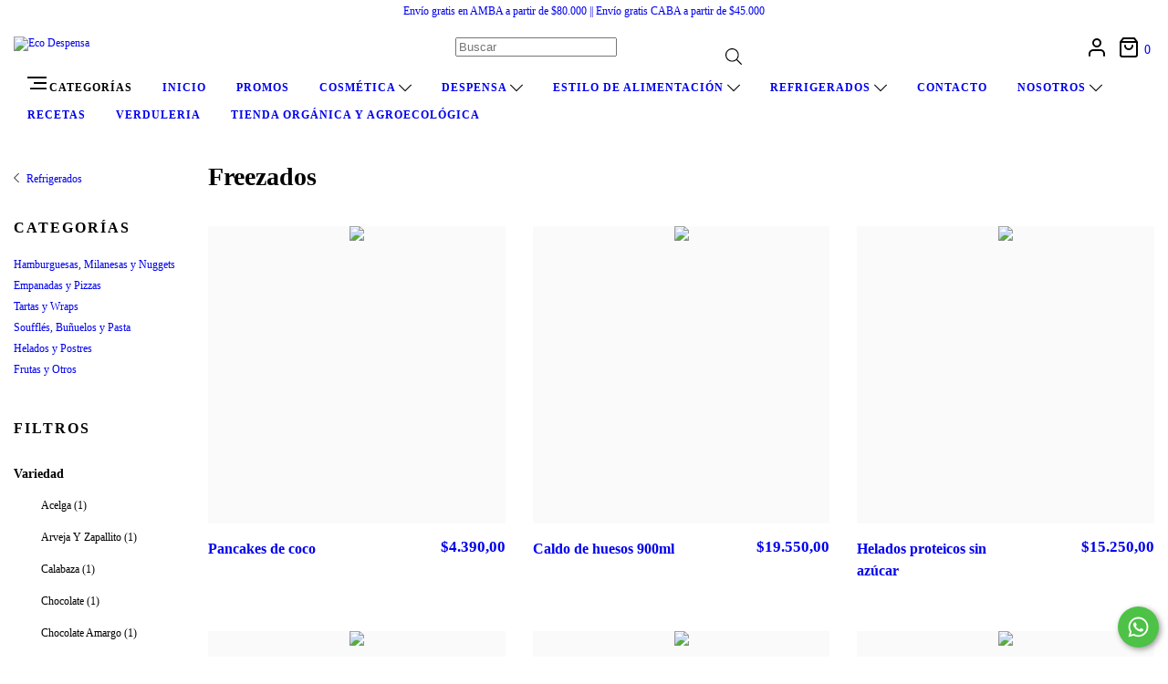

--- FILE ---
content_type: text/html; charset=UTF-8
request_url: https://www.ecodespensa.com.ar/regrigerados/freezados/
body_size: 93853
content:
<!DOCTYPE html>
<html xmlns="http://www.w3.org/1999/xhtml" xmlns:fb="http://www.facebook.com/2008/fbml" xmlns:og="http://opengraphprotocol.org/schema/" lang="es">
    <head>
        <link rel="preconnect" href="https://acdn-us.mitiendanube.com" />
        <link rel="dns-prefetch" href="https://acdn-us.mitiendanube.com" />
        <link rel="preconnect" href="https://fonts.googleapis.com" />
        <link rel="preconnect" href="https://fonts.gstatic.com" crossorigin />
        <meta http-equiv="Content-Type" content="text/html; charset=utf-8" />
        <meta http-equiv="X-UA-Compatible" content="IE=edge,chrome=1" />
        <meta name="viewport" content="width=device-width, initial-scale=1" />
        <title>Comprar Freezados en Eco Despensa</title>
        <meta name="description" content="Comprá online productos de Freezados desde $205,00. Tenemos pancakes de coco, caldo de huesos 900ml y más. Hacé tu pedido y pagalo online." />
        <link rel="preload" as="style" href="//fonts.googleapis.com/css?family=Poppins:300,400,700,900&amp;display=swap" />
        <link rel="preload" href="//acdn-us.mitiendanube.com/stores/001/416/724/themes/bahia/dart-style-colors-e6fcaafaf81ba0bd6f77bbdaf4ff45e0.css" as="style" />

        
        
    
        
    

        
<meta property="og:site_name" content="Eco Despensa" />


<meta property="fb:app_id" content="107147892676939" />


	
	<meta property="og:url" content="https://www.ecodespensa.com.ar/regrigerados/freezados/" />
	<meta property="og:title" content="Freezados" />
	<meta property="og:description" content="" />




            <meta property="og:image" content="http://acdn-us.mitiendanube.com/stores/001/416/724/themes/common/logo-1662607267-1745799390-863e95a9ba5289e84a1d49b476f8f4e11745799390.png?0" />
    <meta property="og:image:secure_url" content="https://acdn-us.mitiendanube.com/stores/001/416/724/themes/common/logo-1662607267-1745799390-863e95a9ba5289e84a1d49b476f8f4e11745799390.png?0" />
    





        
        
        <style>

            
            



    
    @import url('//fonts.googleapis.com/css?family=Poppins:300,400,700,900&display=swap');

 

            @charset "UTF-8":

/*============================================================================
critical-css.tpl

    -This file contains all the theme critical styles wich will be loaded inline before the rest of the site
    -Rest of styling can be found in:
    	-snipplets/css/style-async.css.tpl --> For non critical styles witch will be loaded asynchronously
      -snipplets/css/style-colors.css.tpl --> For color and font styles related to config/settings.txt

==============================================================================*/

/*============================================================================
  Table of Contents

  #External CSS libraries and plugins
    // Bootstrap Grid v4.1.3
    // Swiper 4.4.2
    // Font Awesome 5.5.0
  #Critical path helpers
  #Components
    // Wrappers
    // Animations
    // Placeholders and preloaders
    // Buttons
    // Links
    // Titles and breadcrumbs
    // Icons
    // Texts
    // Sliders
    // Tabs
    // Lists
    // Tables
    // Notifications
    // Images
    // Forms
    // Video
  #Header and nav
    // Ad Bar
    // Nav
    // Logo
    // Cart widget and search
  #Home page
    // Home slider
  #Banners
    // Home banners
    // Module
    // Informative banners
  #Product grid
    // Category image
    // Grid item
    // Labels
  #Product detail
  	// Image
  #Cart detail
    // Shipping calculator
  #Contact page
    // Data contact
  #Media queries
    // Min width 768px
      //// Nav
      //// Components
      //// Home page
      //// Product grid
      //// Product detail
      //// Helper classes
  #Helper classes
    // Margin and padding
    // Text
    // Image
    // Visibility
    // Position
    // Float
    // Width

==============================================================================*/

/*============================================================================
  #External CSS libraries and plugins
==============================================================================*/
  
{# /* // Bootstrap Grid v4.1.3 */ #}

@-ms-viewport{width:device-width}html{box-sizing:border-box;-ms-overflow-style:scrollbar}*,::after,::before{box-sizing:inherit}.container{width:100%;padding-right:15px;padding-left:15px;margin-right:auto;margin-left:auto}@media (min-width:576px){.container{max-width:540px}}@media (min-width:768px){.container{max-width:720px}}@media (min-width:992px){.container{max-width:960px}}@media (min-width:1200px){.container{max-width:1140px}}.container-fluid{width:100%;padding-right:15px;padding-left:15px;margin-right:auto;margin-left:auto}.row{display:-ms-flexbox;display:flex;-ms-flex-wrap:wrap;flex-wrap:wrap;margin-right:-15px;margin-left:-15px}.no-gutters{margin-right:0;margin-left:0}.no-gutters>.col,.no-gutters>[class*=col-]{padding-right:0;padding-left:0}.col,.col-1,.col-10,.col-11,.col-12,.col-2,.col-3,.col-4,.col-5,.col-6,.col-7,.col-8,.col-9,.col-auto,.col-lg,.col-lg-1,.col-lg-10,.col-lg-11,.col-lg-12,.col-lg-2,.col-lg-3,.col-lg-4,.col-lg-5,.col-lg-6,.col-lg-7,.col-lg-8,.col-lg-9,.col-lg-auto,.col-md,.col-md-1,.col-md-10,.col-md-11,.col-md-12,.col-md-2,.col-md-3,.col-md-4,.col-md-5,.col-md-6,.col-md-7,.col-md-8,.col-md-9,.col-md-auto,.col-sm,.col-sm-1,.col-sm-10,.col-sm-11,.col-sm-12,.col-sm-2,.col-sm-3,.col-sm-4,.col-sm-5,.col-sm-6,.col-sm-7,.col-sm-8,.col-sm-9,.col-sm-auto,.col-xl,.col-xl-1,.col-xl-10,.col-xl-11,.col-xl-12,.col-xl-2,.col-xl-3,.col-xl-4,.col-xl-5,.col-xl-6,.col-xl-7,.col-xl-8,.col-xl-9,.col-xl-auto{position:relative;width:100%;min-height:1px;padding-right:15px;padding-left:15px}.col{-ms-flex-preferred-size:0;flex-basis:0;-ms-flex-positive:1;flex-grow:1;max-width:100%}.col-auto{-ms-flex:0 0 auto;flex:0 0 auto;width:auto;max-width:none}.col-1{-ms-flex:0 0 8.333333%;flex:0 0 8.333333%;max-width:8.333333%}.col-2{-ms-flex:0 0 16.666667%;flex:0 0 16.666667%;max-width:16.666667%}.col-3{-ms-flex:0 0 25%;flex:0 0 25%;max-width:25%}.col-4{-ms-flex:0 0 33.333333%;flex:0 0 33.333333%;max-width:33.333333%}.col-5{-ms-flex:0 0 41.666667%;flex:0 0 41.666667%;max-width:41.666667%}.col-6{-ms-flex:0 0 50%;flex:0 0 50%;max-width:50%}.col-7{-ms-flex:0 0 58.333333%;flex:0 0 58.333333%;max-width:58.333333%}.col-8{-ms-flex:0 0 66.666667%;flex:0 0 66.666667%;max-width:66.666667%}.col-9{-ms-flex:0 0 75%;flex:0 0 75%;max-width:75%}.col-10{-ms-flex:0 0 83.333333%;flex:0 0 83.333333%;max-width:83.333333%}.col-11{-ms-flex:0 0 91.666667%;flex:0 0 91.666667%;max-width:91.666667%}.col-12{-ms-flex:0 0 100%;flex:0 0 100%;max-width:100%}.order-first{-ms-flex-order:-1;order:-1}.order-last{-ms-flex-order:13;order:13}.order-0{-ms-flex-order:0;order:0}.order-1{-ms-flex-order:1;order:1}.order-2{-ms-flex-order:2;order:2}.order-3{-ms-flex-order:3;order:3}.order-4{-ms-flex-order:4;order:4}.order-5{-ms-flex-order:5;order:5}.order-6{-ms-flex-order:6;order:6}.order-7{-ms-flex-order:7;order:7}.order-8{-ms-flex-order:8;order:8}.order-9{-ms-flex-order:9;order:9}.order-10{-ms-flex-order:10;order:10}.order-11{-ms-flex-order:11;order:11}.order-12{-ms-flex-order:12;order:12}.offset-1{margin-left:8.333333%}.offset-2{margin-left:16.666667%}.offset-3{margin-left:25%}.offset-4{margin-left:33.333333%}.offset-5{margin-left:41.666667%}.offset-6{margin-left:50%}.offset-7{margin-left:58.333333%}.offset-8{margin-left:66.666667%}.offset-9{margin-left:75%}.offset-10{margin-left:83.333333%}.offset-11{margin-left:91.666667%}@media (min-width:576px){.col-sm{-ms-flex-preferred-size:0;flex-basis:0;-ms-flex-positive:1;flex-grow:1;max-width:100%}.col-sm-auto{-ms-flex:0 0 auto;flex:0 0 auto;width:auto;max-width:none}.col-sm-1{-ms-flex:0 0 8.333333%;flex:0 0 8.333333%;max-width:8.333333%}.col-sm-2{-ms-flex:0 0 16.666667%;flex:0 0 16.666667%;max-width:16.666667%}.col-sm-3{-ms-flex:0 0 25%;flex:0 0 25%;max-width:25%}.col-sm-4{-ms-flex:0 0 33.333333%;flex:0 0 33.333333%;max-width:33.333333%}.col-sm-5{-ms-flex:0 0 41.666667%;flex:0 0 41.666667%;max-width:41.666667%}.col-sm-6{-ms-flex:0 0 50%;flex:0 0 50%;max-width:50%}.col-sm-7{-ms-flex:0 0 58.333333%;flex:0 0 58.333333%;max-width:58.333333%}.col-sm-8{-ms-flex:0 0 66.666667%;flex:0 0 66.666667%;max-width:66.666667%}.col-sm-9{-ms-flex:0 0 75%;flex:0 0 75%;max-width:75%}.col-sm-10{-ms-flex:0 0 83.333333%;flex:0 0 83.333333%;max-width:83.333333%}.col-sm-11{-ms-flex:0 0 91.666667%;flex:0 0 91.666667%;max-width:91.666667%}.col-sm-12{-ms-flex:0 0 100%;flex:0 0 100%;max-width:100%}.order-sm-first{-ms-flex-order:-1;order:-1}.order-sm-last{-ms-flex-order:13;order:13}.order-sm-0{-ms-flex-order:0;order:0}.order-sm-1{-ms-flex-order:1;order:1}.order-sm-2{-ms-flex-order:2;order:2}.order-sm-3{-ms-flex-order:3;order:3}.order-sm-4{-ms-flex-order:4;order:4}.order-sm-5{-ms-flex-order:5;order:5}.order-sm-6{-ms-flex-order:6;order:6}.order-sm-7{-ms-flex-order:7;order:7}.order-sm-8{-ms-flex-order:8;order:8}.order-sm-9{-ms-flex-order:9;order:9}.order-sm-10{-ms-flex-order:10;order:10}.order-sm-11{-ms-flex-order:11;order:11}.order-sm-12{-ms-flex-order:12;order:12}.offset-sm-0{margin-left:0}.offset-sm-1{margin-left:8.333333%}.offset-sm-2{margin-left:16.666667%}.offset-sm-3{margin-left:25%}.offset-sm-4{margin-left:33.333333%}.offset-sm-5{margin-left:41.666667%}.offset-sm-6{margin-left:50%}.offset-sm-7{margin-left:58.333333%}.offset-sm-8{margin-left:66.666667%}.offset-sm-9{margin-left:75%}.offset-sm-10{margin-left:83.333333%}.offset-sm-11{margin-left:91.666667%}}@media (min-width:768px){.col-md{-ms-flex-preferred-size:0;flex-basis:0;-ms-flex-positive:1;flex-grow:1;max-width:100%}.col-md-auto{-ms-flex:0 0 auto;flex:0 0 auto;width:auto;max-width:none}.col-md-1{-ms-flex:0 0 8.333333%;flex:0 0 8.333333%;max-width:8.333333%}.col-md-2{-ms-flex:0 0 16.666667%;flex:0 0 16.666667%;max-width:16.666667%}.col-md-3{-ms-flex:0 0 25%;flex:0 0 25%;max-width:25%}.col-md-4{-ms-flex:0 0 33.333333%;flex:0 0 33.333333%;max-width:33.333333%}.col-md-5{-ms-flex:0 0 41.666667%;flex:0 0 41.666667%;max-width:41.666667%}.col-md-6{-ms-flex:0 0 50%;flex:0 0 50%;max-width:50%}.col-md-7{-ms-flex:0 0 58.333333%;flex:0 0 58.333333%;max-width:58.333333%}.col-md-8{-ms-flex:0 0 66.666667%;flex:0 0 66.666667%;max-width:66.666667%}.col-md-9{-ms-flex:0 0 75%;flex:0 0 75%;max-width:75%}.col-md-10{-ms-flex:0 0 83.333333%;flex:0 0 83.333333%;max-width:83.333333%}.col-md-11{-ms-flex:0 0 91.666667%;flex:0 0 91.666667%;max-width:91.666667%}.col-md-12{-ms-flex:0 0 100%;flex:0 0 100%;max-width:100%}.order-md-first{-ms-flex-order:-1;order:-1}.order-md-last{-ms-flex-order:13;order:13}.order-md-0{-ms-flex-order:0;order:0}.order-md-1{-ms-flex-order:1;order:1}.order-md-2{-ms-flex-order:2;order:2}.order-md-3{-ms-flex-order:3;order:3}.order-md-4{-ms-flex-order:4;order:4}.order-md-5{-ms-flex-order:5;order:5}.order-md-6{-ms-flex-order:6;order:6}.order-md-7{-ms-flex-order:7;order:7}.order-md-8{-ms-flex-order:8;order:8}.order-md-9{-ms-flex-order:9;order:9}.order-md-10{-ms-flex-order:10;order:10}.order-md-11{-ms-flex-order:11;order:11}.order-md-12{-ms-flex-order:12;order:12}.offset-md-0{margin-left:0}.offset-md-1{margin-left:8.333333%}.offset-md-2{margin-left:16.666667%}.offset-md-3{margin-left:25%}.offset-md-4{margin-left:33.333333%}.offset-md-5{margin-left:41.666667%}.offset-md-6{margin-left:50%}.offset-md-7{margin-left:58.333333%}.offset-md-8{margin-left:66.666667%}.offset-md-9{margin-left:75%}.offset-md-10{margin-left:83.333333%}.offset-md-11{margin-left:91.666667%}}@media (min-width:992px){.col-lg{-ms-flex-preferred-size:0;flex-basis:0;-ms-flex-positive:1;flex-grow:1;max-width:100%}.col-lg-auto{-ms-flex:0 0 auto;flex:0 0 auto;width:auto;max-width:none}.col-lg-1{-ms-flex:0 0 8.333333%;flex:0 0 8.333333%;max-width:8.333333%}.col-lg-2{-ms-flex:0 0 16.666667%;flex:0 0 16.666667%;max-width:16.666667%}.col-lg-3{-ms-flex:0 0 25%;flex:0 0 25%;max-width:25%}.col-lg-4{-ms-flex:0 0 33.333333%;flex:0 0 33.333333%;max-width:33.333333%}.col-lg-5{-ms-flex:0 0 41.666667%;flex:0 0 41.666667%;max-width:41.666667%}.col-lg-6{-ms-flex:0 0 50%;flex:0 0 50%;max-width:50%}.col-lg-7{-ms-flex:0 0 58.333333%;flex:0 0 58.333333%;max-width:58.333333%}.col-lg-8{-ms-flex:0 0 66.666667%;flex:0 0 66.666667%;max-width:66.666667%}.col-lg-9{-ms-flex:0 0 75%;flex:0 0 75%;max-width:75%}.col-lg-10{-ms-flex:0 0 83.333333%;flex:0 0 83.333333%;max-width:83.333333%}.col-lg-11{-ms-flex:0 0 91.666667%;flex:0 0 91.666667%;max-width:91.666667%}.col-lg-12{-ms-flex:0 0 100%;flex:0 0 100%;max-width:100%}.order-lg-first{-ms-flex-order:-1;order:-1}.order-lg-last{-ms-flex-order:13;order:13}.order-lg-0{-ms-flex-order:0;order:0}.order-lg-1{-ms-flex-order:1;order:1}.order-lg-2{-ms-flex-order:2;order:2}.order-lg-3{-ms-flex-order:3;order:3}.order-lg-4{-ms-flex-order:4;order:4}.order-lg-5{-ms-flex-order:5;order:5}.order-lg-6{-ms-flex-order:6;order:6}.order-lg-7{-ms-flex-order:7;order:7}.order-lg-8{-ms-flex-order:8;order:8}.order-lg-9{-ms-flex-order:9;order:9}.order-lg-10{-ms-flex-order:10;order:10}.order-lg-11{-ms-flex-order:11;order:11}.order-lg-12{-ms-flex-order:12;order:12}.offset-lg-0{margin-left:0}.offset-lg-1{margin-left:8.333333%}.offset-lg-2{margin-left:16.666667%}.offset-lg-3{margin-left:25%}.offset-lg-4{margin-left:33.333333%}.offset-lg-5{margin-left:41.666667%}.offset-lg-6{margin-left:50%}.offset-lg-7{margin-left:58.333333%}.offset-lg-8{margin-left:66.666667%}.offset-lg-9{margin-left:75%}.offset-lg-10{margin-left:83.333333%}.offset-lg-11{margin-left:91.666667%}}@media (min-width:1200px){.col-xl{-ms-flex-preferred-size:0;flex-basis:0;-ms-flex-positive:1;flex-grow:1;max-width:100%}.col-xl-auto{-ms-flex:0 0 auto;flex:0 0 auto;width:auto;max-width:none}.col-xl-1{-ms-flex:0 0 8.333333%;flex:0 0 8.333333%;max-width:8.333333%}.col-xl-2{-ms-flex:0 0 16.666667%;flex:0 0 16.666667%;max-width:16.666667%}.col-xl-3{-ms-flex:0 0 25%;flex:0 0 25%;max-width:25%}.col-xl-4{-ms-flex:0 0 33.333333%;flex:0 0 33.333333%;max-width:33.333333%}.col-xl-5{-ms-flex:0 0 41.666667%;flex:0 0 41.666667%;max-width:41.666667%}.col-xl-6{-ms-flex:0 0 50%;flex:0 0 50%;max-width:50%}.col-xl-7{-ms-flex:0 0 58.333333%;flex:0 0 58.333333%;max-width:58.333333%}.col-xl-8{-ms-flex:0 0 66.666667%;flex:0 0 66.666667%;max-width:66.666667%}.col-xl-9{-ms-flex:0 0 75%;flex:0 0 75%;max-width:75%}.col-xl-10{-ms-flex:0 0 83.333333%;flex:0 0 83.333333%;max-width:83.333333%}.col-xl-11{-ms-flex:0 0 91.666667%;flex:0 0 91.666667%;max-width:91.666667%}.col-xl-12{-ms-flex:0 0 100%;flex:0 0 100%;max-width:100%}.order-xl-first{-ms-flex-order:-1;order:-1}.order-xl-last{-ms-flex-order:13;order:13}.order-xl-0{-ms-flex-order:0;order:0}.order-xl-1{-ms-flex-order:1;order:1}.order-xl-2{-ms-flex-order:2;order:2}.order-xl-3{-ms-flex-order:3;order:3}.order-xl-4{-ms-flex-order:4;order:4}.order-xl-5{-ms-flex-order:5;order:5}.order-xl-6{-ms-flex-order:6;order:6}.order-xl-7{-ms-flex-order:7;order:7}.order-xl-8{-ms-flex-order:8;order:8}.order-xl-9{-ms-flex-order:9;order:9}.order-xl-10{-ms-flex-order:10;order:10}.order-xl-11{-ms-flex-order:11;order:11}.order-xl-12{-ms-flex-order:12;order:12}.offset-xl-0{margin-left:0}.offset-xl-1{margin-left:8.333333%}.offset-xl-2{margin-left:16.666667%}.offset-xl-3{margin-left:25%}.offset-xl-4{margin-left:33.333333%}.offset-xl-5{margin-left:41.666667%}.offset-xl-6{margin-left:50%}.offset-xl-7{margin-left:58.333333%}.offset-xl-8{margin-left:66.666667%}.offset-xl-9{margin-left:75%}.offset-xl-10{margin-left:83.333333%}.offset-xl-11{margin-left:91.666667%}}.d-none{display:none!important}.d-inline{display:inline!important}.d-inline-block{display:inline-block!important}.d-block{display:block!important}.d-table{display:table!important}.d-table-row{display:table-row!important}.d-table-cell{display:table-cell!important}.d-flex{display:-ms-flexbox!important;display:flex!important}.d-inline-flex{display:-ms-inline-flexbox!important;display:inline-flex!important}@media (min-width:576px){.d-sm-none{display:none!important}.d-sm-inline{display:inline!important}.d-sm-inline-block{display:inline-block!important}.d-sm-block{display:block!important}.d-sm-table{display:table!important}.d-sm-table-row{display:table-row!important}.d-sm-table-cell{display:table-cell!important}.d-sm-flex{display:-ms-flexbox!important;display:flex!important}.d-sm-inline-flex{display:-ms-inline-flexbox!important;display:inline-flex!important}}@media (min-width:768px){.d-md-none{display:none!important}.d-md-inline{display:inline!important}.d-md-inline-block{display:inline-block!important}.d-md-block{display:block!important}.d-md-table{display:table!important}.d-md-table-row{display:table-row!important}.d-md-table-cell{display:table-cell!important}.d-md-flex{display:-ms-flexbox!important;display:flex!important}.d-md-inline-flex{display:-ms-inline-flexbox!important;display:inline-flex!important}}@media (min-width:992px){.d-lg-none{display:none!important}.d-lg-inline{display:inline!important}.d-lg-inline-block{display:inline-block!important}.d-lg-block{display:block!important}.d-lg-table{display:table!important}.d-lg-table-row{display:table-row!important}.d-lg-table-cell{display:table-cell!important}.d-lg-flex{display:-ms-flexbox!important;display:flex!important}.d-lg-inline-flex{display:-ms-inline-flexbox!important;display:inline-flex!important}}@media (min-width:1200px){.d-xl-none{display:none!important}.d-xl-inline{display:inline!important}.d-xl-inline-block{display:inline-block!important}.d-xl-block{display:block!important}.d-xl-table{display:table!important}.d-xl-table-row{display:table-row!important}.d-xl-table-cell{display:table-cell!important}.d-xl-flex{display:-ms-flexbox!important;display:flex!important}.d-xl-inline-flex{display:-ms-inline-flexbox!important;display:inline-flex!important}}@media print{.d-print-none{display:none!important}.d-print-inline{display:inline!important}.d-print-inline-block{display:inline-block!important}.d-print-block{display:block!important}.d-print-table{display:table!important}.d-print-table-row{display:table-row!important}.d-print-table-cell{display:table-cell!important}.d-print-flex{display:-ms-flexbox!important;display:flex!important}.d-print-inline-flex{display:-ms-inline-flexbox!important;display:inline-flex!important}}.flex-row{-ms-flex-direction:row!important;flex-direction:row!important}.flex-column{-ms-flex-direction:column!important;flex-direction:column!important}.flex-row-reverse{-ms-flex-direction:row-reverse!important;flex-direction:row-reverse!important}.flex-column-reverse{-ms-flex-direction:column-reverse!important;flex-direction:column-reverse!important}.flex-wrap{-ms-flex-wrap:wrap!important;flex-wrap:wrap!important}.flex-nowrap{-ms-flex-wrap:nowrap!important;flex-wrap:nowrap!important}.flex-wrap-reverse{-ms-flex-wrap:wrap-reverse!important;flex-wrap:wrap-reverse!important}.flex-fill{-ms-flex:1 1 auto!important;flex:1 1 auto!important}.flex-grow-0{-ms-flex-positive:0!important;flex-grow:0!important}.flex-grow-1{-ms-flex-positive:1!important;flex-grow:1!important}.flex-shrink-0{-ms-flex-negative:0!important;flex-shrink:0!important}.flex-shrink-1{-ms-flex-negative:1!important;flex-shrink:1!important}.justify-content-start{-ms-flex-pack:start!important;justify-content:flex-start!important}.justify-content-end{-ms-flex-pack:end!important;justify-content:flex-end!important}.justify-content-center{-ms-flex-pack:center!important;justify-content:center!important}.justify-content-between{-ms-flex-pack:justify!important;justify-content:space-between!important}.justify-content-around{-ms-flex-pack:distribute!important;justify-content:space-around!important}.align-items-start{-ms-flex-align:start!important;align-items:flex-start!important}.align-items-end{-ms-flex-align:end!important;align-items:flex-end!important}.align-items-center{-ms-flex-align:center!important;align-items:center!important}.align-items-baseline{-ms-flex-align:baseline!important;align-items:baseline!important}.align-items-stretch{-ms-flex-align:stretch!important;align-items:stretch!important}.align-content-start{-ms-flex-line-pack:start!important;align-content:flex-start!important}.align-content-end{-ms-flex-line-pack:end!important;align-content:flex-end!important}.align-content-center{-ms-flex-line-pack:center!important;align-content:center!important}.align-content-between{-ms-flex-line-pack:justify!important;align-content:space-between!important}.align-content-around{-ms-flex-line-pack:distribute!important;align-content:space-around!important}.align-content-stretch{-ms-flex-line-pack:stretch!important;align-content:stretch!important}.align-self-auto{-ms-flex-item-align:auto!important;align-self:auto!important}.align-self-start{-ms-flex-item-align:start!important;align-self:flex-start!important}.align-self-end{-ms-flex-item-align:end!important;align-self:flex-end!important}.align-self-center{-ms-flex-item-align:center!important;align-self:center!important}.align-self-baseline{-ms-flex-item-align:baseline!important;align-self:baseline!important}.align-self-stretch{-ms-flex-item-align:stretch!important;align-self:stretch!important}@media (min-width:576px){.flex-sm-row{-ms-flex-direction:row!important;flex-direction:row!important}.flex-sm-column{-ms-flex-direction:column!important;flex-direction:column!important}.flex-sm-row-reverse{-ms-flex-direction:row-reverse!important;flex-direction:row-reverse!important}.flex-sm-column-reverse{-ms-flex-direction:column-reverse!important;flex-direction:column-reverse!important}.flex-sm-wrap{-ms-flex-wrap:wrap!important;flex-wrap:wrap!important}.flex-sm-nowrap{-ms-flex-wrap:nowrap!important;flex-wrap:nowrap!important}.flex-sm-wrap-reverse{-ms-flex-wrap:wrap-reverse!important;flex-wrap:wrap-reverse!important}.flex-sm-fill{-ms-flex:1 1 auto!important;flex:1 1 auto!important}.flex-sm-grow-0{-ms-flex-positive:0!important;flex-grow:0!important}.flex-sm-grow-1{-ms-flex-positive:1!important;flex-grow:1!important}.flex-sm-shrink-0{-ms-flex-negative:0!important;flex-shrink:0!important}.flex-sm-shrink-1{-ms-flex-negative:1!important;flex-shrink:1!important}.justify-content-sm-start{-ms-flex-pack:start!important;justify-content:flex-start!important}.justify-content-sm-end{-ms-flex-pack:end!important;justify-content:flex-end!important}.justify-content-sm-center{-ms-flex-pack:center!important;justify-content:center!important}.justify-content-sm-between{-ms-flex-pack:justify!important;justify-content:space-between!important}.justify-content-sm-around{-ms-flex-pack:distribute!important;justify-content:space-around!important}.align-items-sm-start{-ms-flex-align:start!important;align-items:flex-start!important}.align-items-sm-end{-ms-flex-align:end!important;align-items:flex-end!important}.align-items-sm-center{-ms-flex-align:center!important;align-items:center!important}.align-items-sm-baseline{-ms-flex-align:baseline!important;align-items:baseline!important}.align-items-sm-stretch{-ms-flex-align:stretch!important;align-items:stretch!important}.align-content-sm-start{-ms-flex-line-pack:start!important;align-content:flex-start!important}.align-content-sm-end{-ms-flex-line-pack:end!important;align-content:flex-end!important}.align-content-sm-center{-ms-flex-line-pack:center!important;align-content:center!important}.align-content-sm-between{-ms-flex-line-pack:justify!important;align-content:space-between!important}.align-content-sm-around{-ms-flex-line-pack:distribute!important;align-content:space-around!important}.align-content-sm-stretch{-ms-flex-line-pack:stretch!important;align-content:stretch!important}.align-self-sm-auto{-ms-flex-item-align:auto!important;align-self:auto!important}.align-self-sm-start{-ms-flex-item-align:start!important;align-self:flex-start!important}.align-self-sm-end{-ms-flex-item-align:end!important;align-self:flex-end!important}.align-self-sm-center{-ms-flex-item-align:center!important;align-self:center!important}.align-self-sm-baseline{-ms-flex-item-align:baseline!important;align-self:baseline!important}.align-self-sm-stretch{-ms-flex-item-align:stretch!important;align-self:stretch!important}}@media (min-width:768px){.flex-md-row{-ms-flex-direction:row!important;flex-direction:row!important}.flex-md-column{-ms-flex-direction:column!important;flex-direction:column!important}.flex-md-row-reverse{-ms-flex-direction:row-reverse!important;flex-direction:row-reverse!important}.flex-md-column-reverse{-ms-flex-direction:column-reverse!important;flex-direction:column-reverse!important}.flex-md-wrap{-ms-flex-wrap:wrap!important;flex-wrap:wrap!important}.flex-md-nowrap{-ms-flex-wrap:nowrap!important;flex-wrap:nowrap!important}.flex-md-wrap-reverse{-ms-flex-wrap:wrap-reverse!important;flex-wrap:wrap-reverse!important}.flex-md-fill{-ms-flex:1 1 auto!important;flex:1 1 auto!important}.flex-md-grow-0{-ms-flex-positive:0!important;flex-grow:0!important}.flex-md-grow-1{-ms-flex-positive:1!important;flex-grow:1!important}.flex-md-shrink-0{-ms-flex-negative:0!important;flex-shrink:0!important}.flex-md-shrink-1{-ms-flex-negative:1!important;flex-shrink:1!important}.justify-content-md-start{-ms-flex-pack:start!important;justify-content:flex-start!important}.justify-content-md-end{-ms-flex-pack:end!important;justify-content:flex-end!important}.justify-content-md-center{-ms-flex-pack:center!important;justify-content:center!important}.justify-content-md-between{-ms-flex-pack:justify!important;justify-content:space-between!important}.justify-content-md-around{-ms-flex-pack:distribute!important;justify-content:space-around!important}.align-items-md-start{-ms-flex-align:start!important;align-items:flex-start!important}.align-items-md-end{-ms-flex-align:end!important;align-items:flex-end!important}.align-items-md-center{-ms-flex-align:center!important;align-items:center!important}.align-items-md-baseline{-ms-flex-align:baseline!important;align-items:baseline!important}.align-items-md-stretch{-ms-flex-align:stretch!important;align-items:stretch!important}.align-content-md-start{-ms-flex-line-pack:start!important;align-content:flex-start!important}.align-content-md-end{-ms-flex-line-pack:end!important;align-content:flex-end!important}.align-content-md-center{-ms-flex-line-pack:center!important;align-content:center!important}.align-content-md-between{-ms-flex-line-pack:justify!important;align-content:space-between!important}.align-content-md-around{-ms-flex-line-pack:distribute!important;align-content:space-around!important}.align-content-md-stretch{-ms-flex-line-pack:stretch!important;align-content:stretch!important}.align-self-md-auto{-ms-flex-item-align:auto!important;align-self:auto!important}.align-self-md-start{-ms-flex-item-align:start!important;align-self:flex-start!important}.align-self-md-end{-ms-flex-item-align:end!important;align-self:flex-end!important}.align-self-md-center{-ms-flex-item-align:center!important;align-self:center!important}.align-self-md-baseline{-ms-flex-item-align:baseline!important;align-self:baseline!important}.align-self-md-stretch{-ms-flex-item-align:stretch!important;align-self:stretch!important}}@media (min-width:992px){.flex-lg-row{-ms-flex-direction:row!important;flex-direction:row!important}.flex-lg-column{-ms-flex-direction:column!important;flex-direction:column!important}.flex-lg-row-reverse{-ms-flex-direction:row-reverse!important;flex-direction:row-reverse!important}.flex-lg-column-reverse{-ms-flex-direction:column-reverse!important;flex-direction:column-reverse!important}.flex-lg-wrap{-ms-flex-wrap:wrap!important;flex-wrap:wrap!important}.flex-lg-nowrap{-ms-flex-wrap:nowrap!important;flex-wrap:nowrap!important}.flex-lg-wrap-reverse{-ms-flex-wrap:wrap-reverse!important;flex-wrap:wrap-reverse!important}.flex-lg-fill{-ms-flex:1 1 auto!important;flex:1 1 auto!important}.flex-lg-grow-0{-ms-flex-positive:0!important;flex-grow:0!important}.flex-lg-grow-1{-ms-flex-positive:1!important;flex-grow:1!important}.flex-lg-shrink-0{-ms-flex-negative:0!important;flex-shrink:0!important}.flex-lg-shrink-1{-ms-flex-negative:1!important;flex-shrink:1!important}.justify-content-lg-start{-ms-flex-pack:start!important;justify-content:flex-start!important}.justify-content-lg-end{-ms-flex-pack:end!important;justify-content:flex-end!important}.justify-content-lg-center{-ms-flex-pack:center!important;justify-content:center!important}.justify-content-lg-between{-ms-flex-pack:justify!important;justify-content:space-between!important}.justify-content-lg-around{-ms-flex-pack:distribute!important;justify-content:space-around!important}.align-items-lg-start{-ms-flex-align:start!important;align-items:flex-start!important}.align-items-lg-end{-ms-flex-align:end!important;align-items:flex-end!important}.align-items-lg-center{-ms-flex-align:center!important;align-items:center!important}.align-items-lg-baseline{-ms-flex-align:baseline!important;align-items:baseline!important}.align-items-lg-stretch{-ms-flex-align:stretch!important;align-items:stretch!important}.align-content-lg-start{-ms-flex-line-pack:start!important;align-content:flex-start!important}.align-content-lg-end{-ms-flex-line-pack:end!important;align-content:flex-end!important}.align-content-lg-center{-ms-flex-line-pack:center!important;align-content:center!important}.align-content-lg-between{-ms-flex-line-pack:justify!important;align-content:space-between!important}.align-content-lg-around{-ms-flex-line-pack:distribute!important;align-content:space-around!important}.align-content-lg-stretch{-ms-flex-line-pack:stretch!important;align-content:stretch!important}.align-self-lg-auto{-ms-flex-item-align:auto!important;align-self:auto!important}.align-self-lg-start{-ms-flex-item-align:start!important;align-self:flex-start!important}.align-self-lg-end{-ms-flex-item-align:end!important;align-self:flex-end!important}.align-self-lg-center{-ms-flex-item-align:center!important;align-self:center!important}.align-self-lg-baseline{-ms-flex-item-align:baseline!important;align-self:baseline!important}.align-self-lg-stretch{-ms-flex-item-align:stretch!important;align-self:stretch!important}}@media (min-width:1200px){.flex-xl-row{-ms-flex-direction:row!important;flex-direction:row!important}.flex-xl-column{-ms-flex-direction:column!important;flex-direction:column!important}.flex-xl-row-reverse{-ms-flex-direction:row-reverse!important;flex-direction:row-reverse!important}.flex-xl-column-reverse{-ms-flex-direction:column-reverse!important;flex-direction:column-reverse!important}.flex-xl-wrap{-ms-flex-wrap:wrap!important;flex-wrap:wrap!important}.flex-xl-nowrap{-ms-flex-wrap:nowrap!important;flex-wrap:nowrap!important}.flex-xl-wrap-reverse{-ms-flex-wrap:wrap-reverse!important;flex-wrap:wrap-reverse!important}.flex-xl-fill{-ms-flex:1 1 auto!important;flex:1 1 auto!important}.flex-xl-grow-0{-ms-flex-positive:0!important;flex-grow:0!important}.flex-xl-grow-1{-ms-flex-positive:1!important;flex-grow:1!important}.flex-xl-shrink-0{-ms-flex-negative:0!important;flex-shrink:0!important}.flex-xl-shrink-1{-ms-flex-negative:1!important;flex-shrink:1!important}.justify-content-xl-start{-ms-flex-pack:start!important;justify-content:flex-start!important}.justify-content-xl-end{-ms-flex-pack:end!important;justify-content:flex-end!important}.justify-content-xl-center{-ms-flex-pack:center!important;justify-content:center!important}.justify-content-xl-between{-ms-flex-pack:justify!important;justify-content:space-between!important}.justify-content-xl-around{-ms-flex-pack:distribute!important;justify-content:space-around!important}.align-items-xl-start{-ms-flex-align:start!important;align-items:flex-start!important}.align-items-xl-end{-ms-flex-align:end!important;align-items:flex-end!important}.align-items-xl-center{-ms-flex-align:center!important;align-items:center!important}.align-items-xl-baseline{-ms-flex-align:baseline!important;align-items:baseline!important}.align-items-xl-stretch{-ms-flex-align:stretch!important;align-items:stretch!important}.align-content-xl-start{-ms-flex-line-pack:start!important;align-content:flex-start!important}.align-content-xl-end{-ms-flex-line-pack:end!important;align-content:flex-end!important}.align-content-xl-center{-ms-flex-line-pack:center!important;align-content:center!important}.align-content-xl-between{-ms-flex-line-pack:justify!important;align-content:space-between!important}.align-content-xl-around{-ms-flex-line-pack:distribute!important;align-content:space-around!important}.align-content-xl-stretch{-ms-flex-line-pack:stretch!important;align-content:stretch!important}.align-self-xl-auto{-ms-flex-item-align:auto!important;align-self:auto!important}.align-self-xl-start{-ms-flex-item-align:start!important;align-self:flex-start!important}.align-self-xl-end{-ms-flex-item-align:end!important;align-self:flex-end!important}.align-self-xl-center{-ms-flex-item-align:center!important;align-self:center!important}.align-self-xl-baseline{-ms-flex-item-align:baseline!important;align-self:baseline!important}.align-self-xl-stretch{-ms-flex-item-align:stretch!important;align-self:stretch!important}}

{# /* // Swiper 4.4.2 */ #}
.swiper-container{width:100%;margin:0 auto;position:relative;overflow:hidden;list-style:none;padding:0;z-index:1}.swiper-container-no-flexbox .swiper-slide{float:left}.swiper-container-vertical>.swiper-wrapper{-webkit-box-orient:vertical;-webkit-box-direction:normal;-webkit-flex-direction:column;-ms-flex-direction:column;flex-direction:column}.swiper-wrapper{position:relative;width:100%;height:100%;z-index:1;display:-webkit-box;display:-webkit-flex;display:-ms-flexbox;display:flex;-webkit-transition-property:-webkit-transform;transition-property:-webkit-transform;-o-transition-property:transform;transition-property:transform;transition-property:transform,-webkit-transform;-webkit-box-sizing:content-box;box-sizing:content-box}.swiper-container-android .swiper-slide,.swiper-wrapper{-webkit-transform:translate3d(0,0,0);transform:translate3d(0,0,0)}.swiper-container-multirow>.swiper-wrapper{-webkit-flex-wrap:wrap;-ms-flex-wrap:wrap;flex-wrap:wrap}.swiper-container-free-mode>.swiper-wrapper{-webkit-transition-timing-function:ease-out;-o-transition-timing-function:ease-out;transition-timing-function:ease-out;margin:0 auto}.swiper-slide{-webkit-flex-shrink:0;-ms-flex-negative:0;flex-shrink:0;width:100%;height:100%;position:relative;-webkit-transition-property:-webkit-transform;transition-property:-webkit-transform;-o-transition-property:transform;transition-property:transform;transition-property:transform,-webkit-transform}.swiper-slide-invisible-blank{visibility:hidden}.swiper-container-autoheight,.swiper-container-autoheight .swiper-slide{height:auto}.swiper-container-autoheight .swiper-wrapper{-webkit-box-align:start;-webkit-align-items:flex-start;-ms-flex-align:start;align-items:flex-start;-webkit-transition-property:height,-webkit-transform;transition-property:height,-webkit-transform;-o-transition-property:transform,height;transition-property:transform,height;transition-property:transform,height,-webkit-transform}.swiper-container-3d{-webkit-perspective:1200px;perspective:1200px}.swiper-container-3d .swiper-cube-shadow,.swiper-container-3d .swiper-slide,.swiper-container-3d .swiper-slide-shadow-bottom,.swiper-container-3d .swiper-slide-shadow-left,.swiper-container-3d .swiper-slide-shadow-right,.swiper-container-3d .swiper-slide-shadow-top,.swiper-container-3d .swiper-wrapper{-webkit-transform-style:preserve-3d;transform-style:preserve-3d}.swiper-container-3d .swiper-slide-shadow-bottom,.swiper-container-3d .swiper-slide-shadow-left,.swiper-container-3d .swiper-slide-shadow-right,.swiper-container-3d .swiper-slide-shadow-top{position:absolute;left:0;top:0;width:100%;height:100%;pointer-events:none;z-index:10}.swiper-container-3d .swiper-slide-shadow-left{background-image:-webkit-gradient(linear,right top,left top,from(rgba(0,0,0,.5)),to(rgba(0,0,0,0)));background-image:-webkit-linear-gradient(right,rgba(0,0,0,.5),rgba(0,0,0,0));background-image:-o-linear-gradient(right,rgba(0,0,0,.5),rgba(0,0,0,0));background-image:linear-gradient(to left,rgba(0,0,0,.5),rgba(0,0,0,0))}.swiper-container-3d .swiper-slide-shadow-right{background-image:-webkit-gradient(linear,left top,right top,from(rgba(0,0,0,.5)),to(rgba(0,0,0,0)));background-image:-webkit-linear-gradient(left,rgba(0,0,0,.5),rgba(0,0,0,0));background-image:-o-linear-gradient(left,rgba(0,0,0,.5),rgba(0,0,0,0));background-image:linear-gradient(to right,rgba(0,0,0,.5),rgba(0,0,0,0))}.swiper-container-3d .swiper-slide-shadow-top{background-image:-webkit-gradient(linear,left bottom,left top,from(rgba(0,0,0,.5)),to(rgba(0,0,0,0)));background-image:-webkit-linear-gradient(bottom,rgba(0,0,0,.5),rgba(0,0,0,0));background-image:-o-linear-gradient(bottom,rgba(0,0,0,.5),rgba(0,0,0,0));background-image:linear-gradient(to top,rgba(0,0,0,.5),rgba(0,0,0,0))}.swiper-container-3d .swiper-slide-shadow-bottom{background-image:-webkit-gradient(linear,left top,left bottom,from(rgba(0,0,0,.5)),to(rgba(0,0,0,0)));background-image:-webkit-linear-gradient(top,rgba(0,0,0,.5),rgba(0,0,0,0));background-image:-o-linear-gradient(top,rgba(0,0,0,.5),rgba(0,0,0,0));background-image:linear-gradient(to bottom,rgba(0,0,0,.5),rgba(0,0,0,0))}.swiper-container-wp8-horizontal,.swiper-container-wp8-horizontal>.swiper-wrapper{-ms-touch-action:pan-y;touch-action:pan-y}.swiper-container-wp8-vertical,.swiper-container-wp8-vertical>.swiper-wrapper{-ms-touch-action:pan-x;touch-action:pan-x}.swiper-button-next,.swiper-button-prev{position:absolute;top:50%;z-index:10;width:30px;height:40px;margin-top:-20px;line-height:40px;color:#fff;text-align:center;cursor:pointer}.swiper-button-next.swiper-button-disabled,.swiper-button-prev.swiper-button-disabled{opacity:.35;cursor:auto}.swiper-button-prev,.swiper-container-rtl .swiper-button-next{left:10px;right:auto}.swiper-button-next,.swiper-container-rtl .swiper-button-prev{right:10px;left:auto}.swiper-button-lock{display:none}.swiper-pagination{position:absolute;text-align:center;-webkit-transition:.3s opacity;-o-transition:.3s opacity;transition:.3s opacity;-webkit-transform:translate3d(0,0,0);transform:translate3d(0,0,0);z-index:10}.swiper-pagination.swiper-pagination-hidden{opacity:0}.swiper-container-horizontal>.swiper-pagination-bullets,.swiper-pagination-custom,.swiper-pagination-fraction{bottom:20px;left:0;width:100%}.swiper-pagination-bullets-dynamic{overflow:hidden;font-size:0}.swiper-pagination-bullets-dynamic .swiper-pagination-bullet{-webkit-transform:scale(.33);-ms-transform:scale(.33);transform:scale(.33);position:relative}.swiper-pagination-bullets-dynamic .swiper-pagination-bullet-active{-webkit-transform:scale(1);-ms-transform:scale(1);transform:scale(1)}.swiper-pagination-bullets-dynamic .swiper-pagination-bullet-active-main{-webkit-transform:scale(1);-ms-transform:scale(1);transform:scale(1)}.swiper-pagination-bullets-dynamic .swiper-pagination-bullet-active-prev{-webkit-transform:scale(.66);-ms-transform:scale(.66);transform:scale(.66)}.swiper-pagination-bullets-dynamic .swiper-pagination-bullet-active-prev-prev{-webkit-transform:scale(.33);-ms-transform:scale(.33);transform:scale(.33)}.swiper-pagination-bullets-dynamic .swiper-pagination-bullet-active-next{-webkit-transform:scale(.66);-ms-transform:scale(.66);transform:scale(.66)}.swiper-pagination-bullets-dynamic .swiper-pagination-bullet-active-next-next{-webkit-transform:scale(.33);-ms-transform:scale(.33);transform:scale(.33)}.swiper-pagination-bullet{width:8px;height:8px;display:inline-block;border-radius:100%;background:#000;opacity:.2}button.swiper-pagination-bullet{border:none;margin:0;padding:0;-webkit-box-shadow:none;box-shadow:none;-webkit-appearance:none;-moz-appearance:none;appearance:none}.swiper-pagination-clickable .swiper-pagination-bullet{cursor:pointer}.swiper-pagination-bullet-active{opacity:1;background:#007aff}.swiper-container-vertical>.swiper-pagination-bullets{right:10px;top:50%;-webkit-transform:translate3d(0,-50%,0);transform:translate3d(0,-50%,0)}.swiper-container-vertical>.swiper-pagination-bullets .swiper-pagination-bullet{margin:6px 0;display:block}.swiper-container-vertical>.swiper-pagination-bullets.swiper-pagination-bullets-dynamic{top:50%;-webkit-transform:translateY(-50%);-ms-transform:translateY(-50%);transform:translateY(-50%);width:8px}.swiper-container-vertical>.swiper-pagination-bullets.swiper-pagination-bullets-dynamic .swiper-pagination-bullet{display:inline-block;-webkit-transition:.2s top,.2s -webkit-transform;transition:.2s top,.2s -webkit-transform;-o-transition:.2s transform,.2s top;transition:.2s transform,.2s top;transition:.2s transform,.2s top,.2s -webkit-transform}.swiper-container-horizontal>.swiper-pagination-bullets .swiper-pagination-bullet{margin:0 4px}.swiper-container-horizontal>.swiper-pagination-bullets.swiper-pagination-bullets-dynamic{left:50%;-webkit-transform:translateX(-50%);-ms-transform:translateX(-50%);transform:translateX(-50%);white-space:nowrap}.swiper-container-horizontal>.swiper-pagination-bullets.swiper-pagination-bullets-dynamic .swiper-pagination-bullet{-webkit-transition:.2s left,.2s -webkit-transform;transition:.2s left,.2s -webkit-transform;-o-transition:.2s transform,.2s left;transition:.2s transform,.2s left;transition:.2s transform,.2s left,.2s -webkit-transform}.swiper-container-horizontal.swiper-container-rtl>.swiper-pagination-bullets-dynamic .swiper-pagination-bullet{-webkit-transition:.2s right,.2s -webkit-transform;transition:.2s right,.2s -webkit-transform;-o-transition:.2s transform,.2s right;transition:.2s transform,.2s right;transition:.2s transform,.2s right,.2s -webkit-transform}.swiper-pagination-progressbar{background:rgba(0,0,0,.25);position:absolute}.swiper-pagination-progressbar .swiper-pagination-progressbar-fill{background:#007aff;position:absolute;left:0;top:0;width:100%;height:100%;-webkit-transform:scale(0);-ms-transform:scale(0);transform:scale(0);-webkit-transform-origin:left top;-ms-transform-origin:left top;transform-origin:left top}.swiper-container-rtl .swiper-pagination-progressbar .swiper-pagination-progressbar-fill{-webkit-transform-origin:right top;-ms-transform-origin:right top;transform-origin:right top}.swiper-container-horizontal>.swiper-pagination-progressbar,.swiper-container-vertical>.swiper-pagination-progressbar.swiper-pagination-progressbar-opposite{width:100%;height:4px;left:0;top:0}.swiper-container-horizontal>.swiper-pagination-progressbar.swiper-pagination-progressbar-opposite,.swiper-container-vertical>.swiper-pagination-progressbar{width:4px;height:100%;left:0;top:0}.swiper-pagination-white .swiper-pagination-bullet-active{background:#fff}.swiper-pagination-progressbar.swiper-pagination-white{background:rgba(255,255,255,.25)}.swiper-pagination-progressbar.swiper-pagination-white .swiper-pagination-progressbar-fill{background:#fff}.swiper-pagination-black .swiper-pagination-bullet-active{background:#000}.swiper-pagination-progressbar.swiper-pagination-black{background:rgba(0,0,0,.25)}.swiper-pagination-progressbar.swiper-pagination-black .swiper-pagination-progressbar-fill{background:#000}.swiper-pagination-lock{display:none}.swiper-lazy-preloader{width:42px;height:42px;position:absolute;left:50%;top:50%;margin-left:-21px;margin-top:-21px;z-index:10;-webkit-transform-origin:50%;-ms-transform-origin:50%;transform-origin:50%;-webkit-animation:swiper-preloader-spin 1s steps(12,end) infinite;animation:swiper-preloader-spin 1s steps(12,end) infinite}.swiper-lazy-preloader:after{display:block;content:'';width:100%;height:100%;background-image:url("data:image/svg+xml;charset=utf-8,%3Csvg%20viewBox%3D'0%200%20120%20120'%20xmlns%3D'http%3A%2F%2Fwww.w3.org%2F2000%2Fsvg'%20xmlns%3Axlink%3D'http%3A%2F%2Fwww.w3.org%2F1999%2Fxlink'%3E%3Cdefs%3E%3Cline%20id%3D'l'%20x1%3D'60'%20x2%3D'60'%20y1%3D'7'%20y2%3D'27'%20stroke%3D'%236c6c6c'%20stroke-width%3D'11'%20stroke-linecap%3D'round'%2F%3E%3C%2Fdefs%3E%3Cg%3E%3Cuse%20xlink%3Ahref%3D'%23l'%20opacity%3D'.27'%2F%3E%3Cuse%20xlink%3Ahref%3D'%23l'%20opacity%3D'.27'%20transform%3D'rotate(30%2060%2C60)'%2F%3E%3Cuse%20xlink%3Ahref%3D'%23l'%20opacity%3D'.27'%20transform%3D'rotate(60%2060%2C60)'%2F%3E%3Cuse%20xlink%3Ahref%3D'%23l'%20opacity%3D'.27'%20transform%3D'rotate(90%2060%2C60)'%2F%3E%3Cuse%20xlink%3Ahref%3D'%23l'%20opacity%3D'.27'%20transform%3D'rotate(120%2060%2C60)'%2F%3E%3Cuse%20xlink%3Ahref%3D'%23l'%20opacity%3D'.27'%20transform%3D'rotate(150%2060%2C60)'%2F%3E%3Cuse%20xlink%3Ahref%3D'%23l'%20opacity%3D'.37'%20transform%3D'rotate(180%2060%2C60)'%2F%3E%3Cuse%20xlink%3Ahref%3D'%23l'%20opacity%3D'.46'%20transform%3D'rotate(210%2060%2C60)'%2F%3E%3Cuse%20xlink%3Ahref%3D'%23l'%20opacity%3D'.56'%20transform%3D'rotate(240%2060%2C60)'%2F%3E%3Cuse%20xlink%3Ahref%3D'%23l'%20opacity%3D'.66'%20transform%3D'rotate(270%2060%2C60)'%2F%3E%3Cuse%20xlink%3Ahref%3D'%23l'%20opacity%3D'.75'%20transform%3D'rotate(300%2060%2C60)'%2F%3E%3Cuse%20xlink%3Ahref%3D'%23l'%20opacity%3D'.85'%20transform%3D'rotate(330%2060%2C60)'%2F%3E%3C%2Fg%3E%3C%2Fsvg%3E");background-position:50%;background-size:100%;background-repeat:no-repeat}.swiper-lazy-preloader-white:after{background-image:url("data:image/svg+xml;charset=utf-8,%3Csvg%20viewBox%3D'0%200%20120%20120'%20xmlns%3D'http%3A%2F%2Fwww.w3.org%2F2000%2Fsvg'%20xmlns%3Axlink%3D'http%3A%2F%2Fwww.w3.org%2F1999%2Fxlink'%3E%3Cdefs%3E%3Cline%20id%3D'l'%20x1%3D'60'%20x2%3D'60'%20y1%3D'7'%20y2%3D'27'%20stroke%3D'%23fff'%20stroke-width%3D'11'%20stroke-linecap%3D'round'%2F%3E%3C%2Fdefs%3E%3Cg%3E%3Cuse%20xlink%3Ahref%3D'%23l'%20opacity%3D'.27'%2F%3E%3Cuse%20xlink%3Ahref%3D'%23l'%20opacity%3D'.27'%20transform%3D'rotate(30%2060%2C60)'%2F%3E%3Cuse%20xlink%3Ahref%3D'%23l'%20opacity%3D'.27'%20transform%3D'rotate(60%2060%2C60)'%2F%3E%3Cuse%20xlink%3Ahref%3D'%23l'%20opacity%3D'.27'%20transform%3D'rotate(90%2060%2C60)'%2F%3E%3Cuse%20xlink%3Ahref%3D'%23l'%20opacity%3D'.27'%20transform%3D'rotate(120%2060%2C60)'%2F%3E%3Cuse%20xlink%3Ahref%3D'%23l'%20opacity%3D'.27'%20transform%3D'rotate(150%2060%2C60)'%2F%3E%3Cuse%20xlink%3Ahref%3D'%23l'%20opacity%3D'.37'%20transform%3D'rotate(180%2060%2C60)'%2F%3E%3Cuse%20xlink%3Ahref%3D'%23l'%20opacity%3D'.46'%20transform%3D'rotate(210%2060%2C60)'%2F%3E%3Cuse%20xlink%3Ahref%3D'%23l'%20opacity%3D'.56'%20transform%3D'rotate(240%2060%2C60)'%2F%3E%3Cuse%20xlink%3Ahref%3D'%23l'%20opacity%3D'.66'%20transform%3D'rotate(270%2060%2C60)'%2F%3E%3Cuse%20xlink%3Ahref%3D'%23l'%20opacity%3D'.75'%20transform%3D'rotate(300%2060%2C60)'%2F%3E%3Cuse%20xlink%3Ahref%3D'%23l'%20opacity%3D'.85'%20transform%3D'rotate(330%2060%2C60)'%2F%3E%3C%2Fg%3E%3C%2Fsvg%3E")}@-webkit-keyframes swiper-preloader-spin{100%{-webkit-transform:rotate(360deg);transform:rotate(360deg)}}@keyframes swiper-preloader-spin{100%{-webkit-transform:rotate(360deg);transform:rotate(360deg)}}.swiper-container-fade.swiper-container-free-mode .swiper-slide{-webkit-transition-timing-function:ease-out;-o-transition-timing-function:ease-out;transition-timing-function:ease-out}.swiper-container-fade .swiper-slide{pointer-events:none;-webkit-transition-property:opacity;-o-transition-property:opacity;transition-property:opacity}.swiper-container-fade .swiper-slide .swiper-slide{pointer-events:none}.swiper-container-fade .swiper-slide-active,.swiper-container-fade .swiper-slide-active .swiper-slide-active{pointer-events:auto}

{# /* // Font Awesome 5.5.0 */ #}
svg:not(:root).svg-inline--fa{overflow:visible}.svg-inline--fa{display:inline-block;font-size:inherit;height:1em;overflow:visible;vertical-align:-.125em}.svg-inline--fa.fa-lg{vertical-align:-.225em}.svg-inline--fa.fa-w-1{width:.0625em}.svg-inline--fa.fa-w-2{width:.125em}.svg-inline--fa.fa-w-3{width:.1875em}.svg-inline--fa.fa-w-4{width:.25em}.svg-inline--fa.fa-w-5{width:.3125em}.svg-inline--fa.fa-w-6{width:.375em}.svg-inline--fa.fa-w-7{width:.4375em}.svg-inline--fa.fa-w-8{width:.5em}.svg-inline--fa.fa-w-9{width:.5625em}.svg-inline--fa.fa-w-10{width:.625em}.svg-inline--fa.fa-w-11{width:.6875em}.svg-inline--fa.fa-w-12{width:.75em}.svg-inline--fa.fa-w-13{width:.8125em}.svg-inline--fa.fa-w-14{width:.875em}.svg-inline--fa.fa-w-15{width:.9375em}.svg-inline--fa.fa-w-16{width:1em}.svg-inline--fa.fa-w-17{width:1.0625em}.svg-inline--fa.fa-w-18{width:1.125em}.svg-inline--fa.fa-w-19{width:1.1875em}.svg-inline--fa.fa-w-20{width:1.25em}.svg-inline--fa.fa-pull-left{margin-right:.3em;width:auto}.svg-inline--fa.fa-pull-right{margin-left:.3em;width:auto}.svg-inline--fa.fa-border{height:1.5em}.svg-inline--fa.fa-li{width:2em}.svg-inline--fa.fa-fw{width:1.25em}.fa-layers svg.svg-inline--fa{bottom:0;left:0;margin:auto;position:absolute;right:0;top:0}.fa-layers{display:inline-block;height:1em;position:relative;text-align:center;vertical-align:-.125em;width:1em}.fa-layers svg.svg-inline--fa{-webkit-transform-origin:center center;transform-origin:center center}.fa-layers-counter,.fa-layers-text{display:inline-block;position:absolute;text-align:center}.fa-layers-text{left:50%;top:50%;-webkit-transform:translate(-50%,-50%);transform:translate(-50%,-50%);-webkit-transform-origin:center center;transform-origin:center center}.fa-layers-counter{background-color:#ff253a;border-radius:1em;-webkit-box-sizing:border-box;box-sizing:border-box;color:#fff;height:1.5em;line-height:1;max-width:5em;min-width:1.5em;overflow:hidden;padding:.25em;right:0;text-overflow:ellipsis;top:0;-webkit-transform:scale(.25);transform:scale(.25);-webkit-transform-origin:top right;transform-origin:top right}.fa-layers-bottom-right{bottom:0;right:0;top:auto;-webkit-transform:scale(.25);transform:scale(.25);-webkit-transform-origin:bottom right;transform-origin:bottom right}.fa-layers-bottom-left{bottom:0;left:0;right:auto;top:auto;-webkit-transform:scale(.25);transform:scale(.25);-webkit-transform-origin:bottom left;transform-origin:bottom left}.fa-layers-top-right{right:0;top:0;-webkit-transform:scale(.25);transform:scale(.25);-webkit-transform-origin:top right;transform-origin:top right}.fa-layers-top-left{left:0;right:auto;top:0;-webkit-transform:scale(.25);transform:scale(.25);-webkit-transform-origin:top left;transform-origin:top left}.fa-lg{font-size:1.33333em;line-height:.75em;vertical-align:-.0667em}.fa-xs{font-size:.75em}.fa-sm{font-size:.875em}.fa-1x{font-size:1em}.fa-2x{font-size:2em}.fa-3x{font-size:3em}.fa-4x{font-size:4em}.fa-5x{font-size:5em}.fa-6x{font-size:6em}.fa-7x{font-size:7em}.fa-8x{font-size:8em}.fa-9x{font-size:9em}.fa-10x{font-size:10em}.fa-fw{text-align:center;width:1.25em}.fa-ul{list-style-type:none;margin-left:2.5em;padding-left:0}.fa-ul>li{position:relative}.fa-li{left:-2em;position:absolute;text-align:center;width:2em;line-height:inherit}.fa-border{border:solid .08em #eee;border-radius:.1em;padding:.2em .25em .15em}.fa-pull-left{float:left}.fa-pull-right{float:right}.fa.fa-pull-left,.fab.fa-pull-left,.fal.fa-pull-left,.far.fa-pull-left,.fas.fa-pull-left{margin-right:.3em}.fa.fa-pull-right,.fab.fa-pull-right,.fal.fa-pull-right,.far.fa-pull-right,.fas.fa-pull-right{margin-left:.3em}.fa-spin{-webkit-animation:fa-spin 2s infinite linear;animation:fa-spin 2s infinite linear}.fa-pulse{-webkit-animation:fa-spin 1s infinite steps(8);animation:fa-spin 1s infinite steps(8)}@-webkit-keyframes fa-spin{0%{-webkit-transform:rotate(0);transform:rotate(0)}100%{-webkit-transform:rotate(360deg);transform:rotate(360deg)}}@keyframes fa-spin{0%{-webkit-transform:rotate(0);transform:rotate(0)}100%{-webkit-transform:rotate(360deg);transform:rotate(360deg)}}.fa-rotate-90{-webkit-transform:rotate(90deg);transform:rotate(90deg)}.fa-rotate-180{-webkit-transform:rotate(180deg);transform:rotate(180deg)}.fa-rotate-270{-webkit-transform:rotate(270deg);transform:rotate(270deg)}.fa-flip-horizontal{-webkit-transform:scale(-1,1);transform:scale(-1,1)}.fa-flip-vertical{-webkit-transform:scale(1,-1);transform:scale(1,-1)}.fa-flip-horizontal.fa-flip-vertical{-webkit-transform:scale(-1,-1);transform:scale(-1,-1)}:root .fa-flip-horizontal,:root .fa-flip-vertical,:root .fa-rotate-180,:root .fa-rotate-270,:root .fa-rotate-90{-webkit-filter:none;filter:none}.fa-stack{display:inline-block;height:2em;position:relative;width:2.5em}.fa-stack-1x,.fa-stack-2x{bottom:0;left:0;margin:auto;position:absolute;right:0;top:0}.svg-inline--fa.fa-stack-1x{height:1em;width:1.25em}.svg-inline--fa.fa-stack-2x{height:2em;width:2.5em}.fa-inverse{color:#fff}.sr-only{border:0;clip:rect(0,0,0,0);height:1px;margin:-1px;overflow:hidden;padding:0;position:absolute;width:1px}.sr-only-focusable:active,.sr-only-focusable:focus{clip:auto;height:auto;margin:0;overflow:visible;position:static;width:auto}

/*============================================================================
  #Critical path helpers
==============================================================================*/

/* Hidden general content until rest of styling loads */
.visible-when-content-ready{
	visibility: hidden!important;
}
.display-when-content-ready{
	display: none!important;
}

/*============================================================================
  #Components
==============================================================================*/

{# /* // Wrappers */ #}

body{
  margin: 0;
  font-size: 12px;
}

.unaligned-container-md {
  padding: 0;
  margin: 0;
  display: flex;
}

{# /* // Animations */ #}

.transition-up {
  opacity: 0;
}

{# /* // Placeholders and preloaders */ #}

.placeholder-line-medium{
  height: 25px;
  border-radius: 6px;
}
.placeholder-icon{
  position: absolute;
  top: 50%;
  left: 50%;
  width: 25%;
  transform: translate(-50%, -50%);
  -webkit-transform: translate(-50%, -50%);
  -ms-transform: translate(-50%, -50%);
} 
.placeholder-full-height{
  position: relative;
  height: 100%;
}
.home-placeholder-icons{
  position: absolute;
  top: calc(50% - 75px);
}
.product-placeholder-container{
  position: relative;
  max-height: 900px;
  margin-bottom: 20px;
  overflow: hidden;
}
.placeholder-shine{
  position: absolute;
  top: 0;
  left: 0;
  width: 100%;
  height: 100%;
  opacity: 0.5;
  -moz-animation: placeholder-shine 1.5s infinite;
  -webkit-animation: placeholder-shine 1.5s infinite;
  animation: placeholder-shine 1.5s infinite;
}
@keyframes placeholder-shine {
  0%{
    opacity: 0.1;
  }
  50% {
    opacity: 0.5;
  }
  100% {
    opacity: 0.1;
  }
}

.placeholder-fade{
  position: absolute;
  top: 0;
  left: 0;
  width: 100%;
  height: 100%;
  opacity: 0.1;
  -moz-animation: placeholder-fade 1.5s infinite;
  -webkit-animation: placeholder-fade 1.5s infinite;
  animation: placeholder-fade 1.5s infinite;
}
@keyframes placeholder-fade {
  0%{
    opacity: 0.1;
  }
  50% {
    opacity: 0.2;
  }
  100% {
    opacity: 0.1;
  }
}

.blur-up {
  position: absolute;
  top: 0;
  -webkit-filter: blur(2px);
  filter: blur(2px);
  -moz-filter: blur(2px);
  -ms-filter: blur(2px);
  -o-filter: blur(2px);
  transition: opacity .2s, -webkit-filter .2s;
}

.blur-up-big {
  -webkit-filter: blur(8px);
  filter: blur(8px);
  -moz-filter: blur(8px);
  -ms-filter: blur(8px);
  -o-filter: blur(8px);
  transition: filter .2s, -webkit-filter .2s;
}

.blur-up.lazyloaded,
.blur-up.swiper-lazy-loaded,
.blur-up-big.lazyloaded,
.blur-up-big.swiper-lazy-loaded {
  -webkit-filter: none;
  filter: none;
  -moz-filter: none;
  -ms-filter: none;
  -o-filter: none;
}
.preloader-bg-img,
.product-slider-image.blur-up{
  position: absolute;
  left: 0;
  top: 0;
  width: 100%;
  -webkit-filter: blur(4px);
  filter: blur(4px);
  -moz-filter: blur(4px);
  -ms-filter: blur(4px);
  -o-filter: blur(4px);
  transition: filter .2s, -webkit-filter .2s, opacity .2s;
  /* Avoid strange image behaviour on filters in IOS */
  -webkit-perspective: 1000;
  -webkit-backface-visibility: hidden;
}
.product-slider-image.blur-up{
  left: 50%;
  width: auto;
}
.swiper-lazy-loaded + .preloader-bg-img,
.lazyloaded + .blur-up{
  opacity: 0;
  -webkit-filter: none;
  filter: none;
  -moz-filter: none;
  -ms-filter: none;
  -o-filter: none;
}

.lazyloaded + .blur-up {
  opacity: 0;
  pointer-events: none;
}

.lazyloaded + .placeholder-fade,
.swiper-lazy-loaded + .placeholder-fade{
  display: none;
}
.fade-in {
  opacity: 0;
  transition: opacity .2s;
}
.fade-in.lazyloaded,
.fade-in.swiper-lazy-loaded,
.fade-in.image-priority-high {
  opacity: 1;
}
.spinner-lines {
  width: 120px;
  height: 6px;
  margin: 40px auto;
  border-radius: 5px;
  -webkit-transform: translate(-50%, -50%);
  transform: translate(-50%, -50%);
  -webkit-animation: load 1.8s ease-in-out infinite;
  animation: load 1.8s ease-in-out infinite;
}
.spinner-lines:before, .spinner-lines:after {
  position: absolute;
  display: block;
  height: 6px;
  content: "";
  -webkit-animation: load 1.8s ease-in-out infinite;
  animation: load 1.8s ease-in-out infinite;
  border-radius: 5px;
}
.spinner-lines:before {
  top: -20px;
  left: 10px;
  width: 90px;
}
.spinner-lines:after {
  bottom: -20px;
  width: 80px;
}

@-webkit-keyframes load {
  0% {
    -webkit-transform: translateX(40px);
    transform: translateX(40px);
  }
  50% {
    -webkit-transform: translateX(-30px);
    transform: translateX(-30px);
  }
  100% {
    -webkit-transform: translateX(40px);
    transform: translateX(40px);
  }
}

@keyframes load {
  0% {
    -webkit-transform: translateX(40px);
    transform: translateX(40px);
  }
  50% {
    -webkit-transform: translateX(-30px);
    transform: translateX(-30px);
  }
  100% {
    -webkit-transform: translateX(40px);
    transform: translateX(40px);
  }
}


{# /* // Buttons */ #}

.btn-whatsapp {
  position: fixed;
  bottom: 10px;
  right: 10px;
  z-index: 100;
  color: white;
  background-color:#4dc247;
  box-shadow: 2px 2px 6px rgba(0,0,0,0.4);
  border-radius: 50%;
}

.btn-whatsapp svg{
  width: 45px;
  height: 45px;
  padding: 10px;
  fill: white;
  vertical-align:middle;
}

.btn .btn-floating-icon{
  top: 50%;
  right: 12px;
  margin-top: -10px;
}

{# /* // Links */ #}

a {
  text-decoration: none;
}


{# /* // Titles and breadcrumbs */ #}

h1,
.h1 {
  font-size: 54px;
  font-weight: 900;
}

h2,
.h2 {
  font-size: 42px;
  font-weight: 900;
}

h3,
.h3 {
  font-size: 36px;
  font-weight: 900;
}

h4,
.h4 {
  font-size: 28px;
  font-weight: 900;
}

h5,
.h5 {
  font-size: 20px;
  font-weight: 700;
}

h6,
.h6 {
  font-size: 14px;
  font-weight: 700;
}

.title-section {
  display: inline-block;
  position: relative;
  font-size: 16px;
  font-weight: 900;
  letter-spacing: 2px;
  text-transform: uppercase;
}
.title-section:before{
  display: inline-block;
  content: "";
  position: absolute;
  width: 100%;
  height: 2px;
  bottom: 40%;
  left: calc(-100% - 8px);
  z-index: -1;
}
.title-section.absolute{
  z-index: 9;
  margin:0 0 -60px 45px;
}
.title-section.small{
  font-size: 11px;
}


.title-line,
.title-line-thin,
.text-line {
  position: relative;
  z-index: 9;
  display: inline-block;
}
.text-line {
  line-height: initial;
}
.title-line:after {
  position: absolute;
  width: calc(100% + 10px);
  height: 10px;
  bottom: -1px;
  left: -5px;
  z-index: -1;
  content: "";
}
.title-line-thin:after {
  position: absolute;
  width: 100%;
  height: 2px;
  bottom: 0;
  left: 0;
  content: "";
}
.text-line:after {
  position: absolute;
  bottom: 0;
  left: -2px;
  z-index: -1;
  width: calc(100% + 4px);
  height: 4px;
  content: "";
}

{# /* // Icons */ #}

.icon-flip-vertical {
  transform: scaleY(-1);
}

{# /* // Texts */ #}

p{
  margin-top: 0;
  line-height: 22px;
}

.user-content ul {
  padding-left: 20px;
}

.user-content ul li {
  margin-bottom: 10px;
  line-height: 22px;
}

.user-content table {
  width: 100%;
  max-width: 100%;
  margin-bottom: 10px;
  line-height: 22px;
}

.price-compare {
  text-decoration: line-through;
  font-weight: 400;
  margin-right: 5px;
}

.font-body{
  font-size: 14px!important;
}

.font-small{
  font-size: 12px;
}

.font-smallest{
  font-size: 11px!important;
}

{# /* // Sliders */ #}

.section-slider {
  position: relative;
  height: calc( 100vh - 15px );
  padding: 0 15px;
}
.section-slider-auto {
  height: auto;
}
.nube-slider-home {
  height: 100%;
}
.swiper-wrapper.disabled {
  transform: translate3d(0px, 0, 0) !important;
}
.slide-container{
  overflow: hidden;
}
.slider-slide {
  height: 100%;
  background-position: center;
  background-size: cover; 
  overflow: hidden;
}
.slider-image {
  position: relative;
  z-index: 1;
  height: 100%;
  width: 100%;
  object-fit: cover;
}
.swiper-pagination-numbers-side {
  position: absolute;
  top: 5%;
  left: 0;
  width: 60px;
  z-index: 999;
}

.section-home-modules .swiper-pagination-numbers-side {
  top: 20px;
}

.swiper-pagination-numbers-side .swiper-pagination-bullet {
  position: relative;
  width: 100%;
  height: 17px;
  margin-bottom: 15px;
  display: inline-block;
  font-size: 15px;
  text-align: right;
  border-radius: 0;
  background: none;
  opacity: 1;
}
.swiper-pagination-numbers-side .swiper-pagination-bullet:before {
  height: 2px;
  width: 0%;
  content: "";
  position: absolute;
  left: 0;
  bottom: 3px;
}
.swiper-pagination-numbers-side .swiper-pagination-bullet-active:before {
  width: 75%;
}

.nube-slider-home .swiper-button-prev,
.nube-slider-home .swiper-button-next {
  top: 68%;
  width: 22px;
  height: 25px;
}
.nube-slider-home .swiper-button-prev {
  right: 100px;
  left: auto;
}
.nube-slider-home .swiper-button-next {
  right: 50px;
}
.swiper-pagination-fraction,
.item-more-images-message{
  position: absolute;
  top: 10px;
  bottom: initial;
  left: 30px;
  width: auto;
  padding: 2px 10px;
  transform: translateX(-50%);
  background: #a9a9a9;
  color: #fff;
  border-radius: 6px;
}

.swiper-products .swiper-button-prev,
.swiper-products .swiper-button-next {
  bottom: 30px;
  top: auto;
  width: 24px;
  height: 30px;
}
.swiper-products .swiper-button-prev {
  right: calc(14vw + 60px);
  left: auto;
}
.swiper-products .swiper-button-next {
  right: 14vw;
}

.slider-slide-empty {
  display: block;
  width: 100%;
  background-image: url("data:image/svg+xml;utf8,<svg xmlns='http://www.w3.org/2000/svg' viewBox='0 0 1440 770'><rect width='1440' height='770' fill='%23fcfcfc'/><path d='M852.28,303.08a17.11,17.11,0,0,0-11.62-6.15l-80.84-7.56-10.51-46a17.22,17.22,0,0,0-20.6-12.91l-152.45,34.5a17.19,17.19,0,0,0-13,20.51L599.57,444.3a17.22,17.22,0,0,0,20.6,12.91L652.06,450l-1,10.19a17.23,17.23,0,0,0,15.52,18.68l155.54,14.56c.55.05,1.09.07,1.62.07A17.19,17.19,0,0,0,840.89,478l2.76-29.35a1,1,0,0,0,.17-1.77l12.35-131.22A17,17,0,0,0,852.28,303.08ZM567.2,273.61a15.08,15.08,0,0,1,9.5-6.73l152.45-34.5a15.22,15.22,0,0,1,18.21,11.4l10.37,45.39-72.61-6.79a17.21,17.21,0,0,0-18.74,15.47l-1.59,16.89-28.65-18.83a1,1,0,0,0-1.39.29,1,1,0,0,0,.29,1.38L664.58,317,657,397.89l-62.69,14.27L565.24,285A15,15,0,0,1,567.2,273.61ZM737.9,424.37a1,1,0,0,0,1.41.19l71.12-54.77L845.6,402.6a1,1,0,0,0,.36.21l-4.12,43.71L656.2,427.36l4.49-47.66a.94.94,0,0,0,.86-.1l67.93-45.68,51.61,55.93-43,33.12A1,1,0,0,0,737.9,424.37ZM619.73,455.26a15.23,15.23,0,0,1-18.21-11.41l-6.79-29.74,62-14.13-2.61,27.76a1.12,1.12,0,0,0-.14.4,1,1,0,0,0,.06.43l-1.82,19.33Zm219.17,22.5a15.21,15.21,0,0,1-16.55,13.67L666.81,476.88a15.22,15.22,0,0,1-13.72-16.5l2.92-31,185.64,19.16Zm15.28-162.34-8,85-35-32.67a1,1,0,0,0-1.3-.06l-27.2,20.95-52.31-56.7a1,1,0,0,0-1.3-.15l-68.19,45.86,7.5-79.6a15.2,15.2,0,0,1,16.55-13.67l155.54,14.55a15.22,15.22,0,0,1,13.71,16.5ZM788.4,325.69A12.21,12.21,0,0,0,786.12,350c.39,0,.77.05,1.15.05A12.22,12.22,0,0,0,799.41,339h0a12.19,12.19,0,0,0-11-13.29Zm9,13.1a10.2,10.2,0,1,1-10.17-11.15c.32,0,.64,0,1,0a10.2,10.2,0,0,1,9.21,11.11Zm-168.36,3.62a1,1,0,0,0,.55.17,1,1,0,0,0,.56-1.83L607.75,325.8a1,1,0,0,0-1.11,1.67Zm-78.72-42.54L38.33,49.46l.44-.9L550.78,299ZM39.58,724l-.44-.9,549.09-271.3.45.9Zm1364.65,1.75-.45-.22L870,463.38l.44-.89.45.22,533.77,262.13ZM870.51,307.35l-.44-.9L1402.64,44.84l.44.89Z' fill='%23ccc'/></svg>");
}

.swiper-text {
  position: absolute;
  z-index: 1;
  width: 92%;
  top: 54%;
  bottom: auto;
  left: 50%;
  padding: 0 25px;
  text-align: left;
  transform: translate(-50%,-50%);
}
.swiper-description {
  letter-spacing: 2px;
}
.swiper-title {
  font-size: 48px;
  line-height: 54px;
  font-weight: 900;
}
.swiper-title-small {
  font-size: 28px;
  line-height: 30px;
}

{# /* // Tabs */ #}

.tab-nav-container {
  overflow-x: scroll;
  width: 100%;
}
.tab-nav-item {
  display: inline-flex;
  padding: 0 25px;
}
.tab-nav-link {
  line-height: 50px;
  position: relative;
}
.tab-nav-link:after {
  position: absolute;
  height: 2px;
  width: 100%;
  bottom: 0;
  left: 0;
  content: "";
}
.tab-active .tab-nav-link {
  font-size: 36px;
  border-bottom: none;
}

{# /* // Lists */ #}

.list-unstyled{
  padding: 0;
  margin: 0;
  list-style-type: none;
}

.list-inline li{
  display: inline-flex;
}

{# /* // Tables */ #}

.table {
  width: 100%;
  border-collapse: collapse;
  border-spacing: 0;
}

.table thead th {
  padding: 8px;
}

.table thead th:first-of-type {
  padding-left: 0;
}

.table td {
  padding: 8px;
  text-align: left;
}

{# /* // Notifications */ #}

.notification{
  padding: 10px;
  text-align: center;
}
.notification-floating {
  position: absolute;
  right: 15px;
  z-index: 2000;
  width: calc(100% - 30px);
}
.notification-fixed {
  position: fixed;
  right: 15px;
  left: initial;
}
.notification-close {
  padding: 0 5px;
}
.notification-floating .notification {
  border-radius: 6px;
  box-shadow: 0 0 1px 0 rgba(0, 0, 0, .1), 0 0px 9px 0 rgba(0, 0, 0, 0.3);
}
.notification-fixed-bottom {
  position: fixed;
  bottom: 0;
  left: 0;
  z-index: 1000;
  width: 100%;
  border-radius: 10px 10px 0 0;
  box-shadow: 0 0 1px 0 rgba(0, 0, 0, .1), 0 0px 9px 0 rgba(0, 0, 0, 0.2);
}

.related-products-notification-container {
  margin-right: -20px;
}

{# /* // Images */ #}

/* Used for images that have a placeholder before it loads. The image container should have a padding-bottom inline with the result of (image height/ image width) * 100 */
.img-absolute {
  position: absolute;
  left: 0;
  width: 100%;
  height: auto;
  vertical-align: middle;
  text-indent: -9999px;
  z-index: 1;
}

.img-absolute-centered{
  left: 50%;
  transform: translateX(-50%)!important;
  -webkit-transform: translateX(-50%)!important;
  -ms-transform: translateX(-50%)!important;
}

.img-absolute-centered-vertically{
  position: absolute;
  top: 50%;
  left: 50%;
  z-index: 9;
  width: 100%;
  height: 100%;
  transform: translate(-50%, -50%);
  object-fit: cover;
}

.card-img{
  margin: 0 5px 5px 0;
  border: 1px solid #00000012;
  border-radius: 6px;
}
.card-img-small{
  height: 25px;
}
.card-img-medium{
  height: 35px;
}
.card-img-big{
  height: 50px;
}

{# /* // Forms */ #}

.form-group {
  position: relative;
  width: 100%;
}
.form-floating-icon{
  position: absolute;
  bottom: 7px;
  right: 10px;
  width: 16px;
  pointer-events: none;
}
.form-select .form-floating-icon {
  position: absolute;
  top: 50%;
  right: 10px;
  margin-top: -1px;
  transform: translateY(-50%);
  -webkit-transform: translateY(-50%);
  -ms-transform: translateY(-50%);
}
.form-row {
  width: auto;
  display: -webkit-box;
  display: -ms-flexbox;
  display: flex;
  -ms-flex-wrap: wrap;
  flex-wrap: wrap;
  margin-right: -5px;
  margin-left: -5px;
  clear: both;
}

.form-row > .col,
.form-row > [class*=col-]{
  padding-right: 5px;
  padding-left: 5px;
}

.form-label {
  display: block;
}

.form-toggle-eye {
  position: absolute;
  top: 50%;
  right: 2px;
  display: inline-block;
  margin-top: -8px;
  padding: 10px;
  background: none;
  border: 0;
}

.form-toggle-eye-top {
  margin-top: -22px;
}

.radio-button {
  width: 100%;
  float: left;
  margin-bottom: 10px;
  padding: 15px 12px; 
  clear: both;
  text-align: left;
  -webkit-tap-highlight-color: rgba(0,0,0,0);
  cursor: pointer;
  border-radius: 4px;
  overflow: hidden;
}

.radio-button.disabled {
  opacity: 0.6;
  cursor: not-allowed;
}

.radio-button.disabled input[type="radio"] {
  cursor: not-allowed;
}

.radio-button-content {
  position: relative;
}

.radio-button-icons-container {
  position: absolute;
  top: 0;
  left: 0;
  width: 36px;
  height: 100%;
}

.radio-button-icons {
  position: relative;
  float: left;
}

.radio-button-icon {
  width: 22px;
  height: 22px;
  border-radius: 50%;
}

.radio-button input[type="radio"] {
  display: none;
}

.radio-button input[type="radio"] + .radio-button-content .unchecked {
  float: left;
}

.radio-button input[type="radio"] + .radio-button-content .checked {
  position: absolute;
  top: 0;  
  left: 0;
  width: 12px;   
  -webkit-transform: translate(-50%,-50%) scale(0);
  -ms-transform: translate(-50%,-50%) scale(0);
  -moz-transform: translate(-50%,-50%) scale(0);
  -o-transform: translate(-50%,-50%) scale(0);
  transform: translate(-50%,-50%) scale(0);
  -webkit-transition: all 0.2s;
  -ms-transition: all 0.2s;
  -moz-transition: all 0.2s;
  -o-transition: all 0.2s;
  transition: all 0.2s;
}

.radio-button input[type="radio"]:checked + .radio-button-content .checked {
  top: 3px;
  left: 5px;
  -webkit-transform: scale(1);
  -ms-transform: scale(1);
  -moz-transform: scale(1);
  -o-transform: scale(1);
  transform: scale(1);
}

.radio-button input[type="radio"]:checked + .radio-button-content .shipping-price:after {
  width: 150%;
}

.radio-button-text {
  padding-top: 3px;
  font-size: 12px;
}

.radio-button-label {
  padding-left: 35px;
}

.radio-button .shipping-price:after {
  position: absolute;
  bottom: -7px;
  left: 0;
  display: block;
  width: 0;
  height: 3px;
  content: '';
  -webkit-transition: width 0.5s;
  -ms-transition: width 0.5s;
  -moz-transition: width 0.5s;
  -o-transition: width 0.5s;
  transition: width 0.5s;
}

.radio-button-item:last-of-type .radio-button {
  margin-bottom: 0;
}

.shipping-extra-options .radio-button-item:first-child .radio-button {
  margin-top: 0;
}

.checkbox {
  position: relative;
  display: block;
  margin-bottom: 15px;
  padding-left: 30px;
  line-height: 20px;
  cursor: pointer;
}
.checkbox-color {
  display: inline-block;
  width: 10px;
  height: 10px;
  margin: 0 0 2px 5px;
  vertical-align: middle;
  border-radius: 30%;
}
.checkbox input {
  display: none;
}
.checkbox input:checked ~ .checkbox-icon:after {
  display: block;
}
.checkbox input:checked ~ .checkbox-icon:before {
  left: -24px;
}
.checkbox-icon {
  position: absolute;
  top: 0;
  left: 0;
  width: 20px;
  height: 20px;
  border-radius: 50%;   
}
.checkbox-icon:after {
  position: absolute;
  top: 2px;
  left: 5px;
  display: none;
  width: 5px;
  height: 10px;
  content: '';
}
.checkbox-icon:before {
  position: absolute;
  top: 7px;
  left: -50px;
  display: block;
  width: 15px;
  height: 2px;
  content: '';
}

{# /* // Video */ #}

.embed-responsive {
  position: relative;
  display: block;
  height: 0;
  padding: 0;
  overflow: hidden;
}
.embed-responsive.embed-responsive-16by9 {
  padding-bottom: 56.25%;
}
.embed-responsive .embed-responsive-item,
.embed-responsive embed,
.embed-responsive  iframe,
.embed-responsive  object,
.embed-responsive  video {
  position: absolute;
  top: 0;
  bottom: 0;
  left: 0;
  width: 100%;
  height: 100%;
  border: 0;
}

.video-player {
  position: absolute;
  top: 0;
  left: 0;
  z-index: 1;
  width: 100%;
  height: 100%;
  cursor: pointer;
}
.video-player-icon {
  position: absolute;
  top: 45%;
  left: 50%;
  width: 54px;
  height: 72px;
  margin: -27px 0 0 -27px;
  padding: 0;
  line-height: 30px;
  text-align: center;
  pointer-events: none;
}

.video-image {
  position: absolute;
  top: 50%;
  left: 50%;
  width: 100%;
  height: auto;
  transform: translate(-50%, -50%);
  -webkit-transform: translate(-50%, -50%);
  -ms-transform: translate(-50%, -50%);
}
.video-title {
  position: relative;
  bottom: -45px;
  z-index: 9;
}
   
/*============================================================================
  #Header and nav
==============================================================================*/

.head-main {
  position: relative;
  z-index: 1040;  
  -webkit-backface-visibility: hidden;
  -webkit-transform: scale(1);
}

.head-fix {
  position: sticky;
  top:0;
  width: 100%;
  margin-bottom: 10px;
}

{# /* // Ad Bar */ #}

.section-advertising {
  padding: 5px 0;
}

{# /* // Nav */ #}

.nav-desktop {
  width: 100%;
  display: inline-block;
  position: relative;
}
.nav-desktop-list {
  margin: 0;
  padding: 0;
  list-style: none;
}
.nav-item {
  display: inline-block;
  padding: 0px 15px;
}
.nav-list-link {
  text-transform: uppercase;
  font-size: 12px;
  font-weight: 700;
  letter-spacing: 1px;
}
.nav-categories-icon {
  height: 16px;
  right: 5px;
  top: 3px;
}

{# /* // Logo */ #}

.logo-text-container {
  max-width: 450px;
  margin: auto;
  padding: 5px;
  text-align: center;
}

.logo-img-container {
  max-width: 450px;
  margin: auto;
  text-align: center;
}
.logo-img{
  margin: 8px 20% 15px 0;
  vertical-align: middle;
  max-width: 80%;
  max-height: 170px;
}

.logo-img-small {
  max-width: 60%;
  max-height: 60px;
  margin-right: 0;
}

.logo-img-medium {
  max-width: 70%;
  max-height: 100px;
  margin-right: 0;
}

{# /* // Cart widget and search */ #}

.search-container-big {
  display: inline-block;
  width: 100%;
  max-width: 470px;
}

.search-input-submit {
  position: absolute;
  top: 0;
  right: 0;
  padding: 0 10px;
  font-size: 18px;
  background: none;
  border: 0;
  line-height: 42px;
}

.utilities-item {
  position: relative;
  display: inline-block;
  padding: 15px 4px;
  font-size: 18px;
}    

.cart-widget-amount {
  display: inline-block;
  font-size: 14px;
}
    
.user-items {
  position: absolute;
  right: 1px;
  z-index: 9999;
  display: none;
  padding: 8px 20px;
  text-align: center;
  font-size: 14px;
  line-height: 22px;
  white-space: nowrap;
}
.user-items-link {
  display: block;
  width: 100%;
}

.user-access:hover .user-items {
  display: block;
}

{#/*============================================================================
#Blog
==============================================================================*/#}

.post-item-image-container {
  position: relative;
  height: 200px;
  overflow: hidden;
}

.post-item-image {
  width: 100%;
  height: 100%;
  object-fit: cover;
}

.post-item-title,
.post-item-summary {
  display: -webkit-box;
  -webkit-box-orient: vertical;
  -webkit-line-clamp: 3;
  overflow: hidden;
  text-overflow: ellipsis;
  line-height: 1.5em;
}

.post-content,
.post-content p {
  line-height: 1.8rem;
}

.post-content img {
  max-width: 100%;
  height: auto;
}

.post-content h1,
.post-content h2,
.post-content h3,
.post-content h4,
.post-content h5,
.post-content h6 {
  margin: 2rem 0 1rem 0;
  line-height: initial;
}

.post-content h1,
.post-content .h1 {
  font-size: 24px;
}
.post-content h2,
.post-content .h2 {
  font-size: 22px;
}
.post-content h3,
.post-content .h3 {
  font-size: 20px;
}
.post-content h4,
.post-content .h4 {
  font-size: 18px;
}
.post-content h5,
.post-content .h5 {
  font-size: 16px;
}
.post-content h6,
.post-content .h6 {
  font-size: 14px;
}


/*============================================================================
  #Home Page
==============================================================================*/

{# /* // Home slider */ #}

.item-product-swiper {
  width: 72vw;
  float: left;
}

/*============================================================================
  #Banners
==============================================================================*/

{# /* // Home banners */ #}

.promotion-banner,
.textbanner {
  position: relative;
  margin-bottom: 20px;
  overflow: hidden;
}
.promotion-banner-link,
.textbanner-link {
  display: block;
  width: 100%;
  height: 100%;
}
.promotion-banner-image,
.textbanner-image,
.quickshop-img-container {
  position: relative;
  background-position: center;
  background-repeat: no-repeat;
  background-size: cover;
}
.textbanner-image {
  padding-top: 80vh;
}
.textbanner .textbanner-image.overlay.textbanner-image-empty {
  background-image: url("data:image/svg+xml;utf8,<svg xmlns='http://www.w3.org/2000/svg' xmlns:xlink='http://www.w3.org/1999/xlink' viewBox='0 0 600 900'><defs><radialGradient id='a' cx='3282.88' cy='442.28' r='546.36' gradientTransform='matrix(0.43, 0, 0, -1.38, -1111.64, 1058.96)' gradientUnits='userSpaceOnUse'><stop offset='0' stop-color='%23f9f9f9'/><stop offset='0.5' stop-color='%23f9f9f9'/><stop offset='1' stop-color='%23f9f9f9'/></radialGradient></defs><rect width='600' height='900' fill='url(%23a)'/><path d='M420,633.77l160,245Z' fill='none' stroke='%23ddd' stroke-linecap='square' stroke-miterlimit='10'/><path d='M420,266.23l160-245Z' fill='none' stroke='%23ddd' stroke-linecap='square' stroke-miterlimit='10'/><polyline points='20 878.81 140.04 694.97 180 633.77' fill='none' stroke='%23ddd' stroke-linecap='square' stroke-miterlimit='10'/><line x1='20' y1='21.19' x2='180' y2='266.23' fill='none' stroke='%23ddd' stroke-linecap='square' stroke-miterlimit='10'/><path d='M239.27,543.46l-39.35,8.9A19.24,19.24,0,0,1,177,538L134,349.9A19.16,19.16,0,0,1,148.46,327l180.48-40.84a19.25,19.25,0,0,1,23,14.4l12.63,55.32' fill='none' stroke='%23ccc' stroke-linecap='round' stroke-linejoin='round'/><line x1='168.9' y1='501.54' x2='244.84' y2='484.25' fill='none' stroke='%23ccc' stroke-linecap='round' stroke-linejoin='round'/><line x1='218.43' y1='363.55' x2='254' y2='386.93' fill='none' stroke='%23ccc' stroke-linecap='round' stroke-linejoin='round'/><line x1='184.82' y1='398.93' x2='211.36' y2='416.62' fill='none' stroke='%23ccc' stroke-linecap='round' stroke-linejoin='round'/><path d='M439.42,595.21,255.28,578A19.19,19.19,0,0,1,238,557.15L256.07,365A19.2,19.2,0,0,1,277,347.72L461.09,365a19.2,19.2,0,0,1,17.31,20.82L460.3,578A19.21,19.21,0,0,1,439.42,595.21Z' fill='none' stroke='%23ccc' stroke-linecap='round' stroke-linejoin='round'/><line x1='241.43' y1='519.23' x2='464.33' y2='542.22' fill='none' stroke='%23ccc' stroke-linecap='round' stroke-linejoin='round'/><polyline points='248.51 460.65 329.76 406.01 391.8 473.23' fill='none' stroke='%23ccc' stroke-linecap='round' stroke-linejoin='round'/><polyline points='467.87 488 425.5 448.47 340.5 513.92' fill='none' stroke='%23ccc' stroke-linecap='round' stroke-linejoin='round'/><path d='M411.2,413.44a13.27,13.27,0,1,1-12-14.45A13.28,13.28,0,0,1,411.2,413.44Z' fill='none' stroke='%23ccc' stroke-linecap='round' stroke-linejoin='round'/></svg>");
}
.textbanner .textbanner-image.overlay.textbanner-image-empty-overlay:after {
  position: absolute;
  top: 0;
  width: 100%;
  height: 100%;
  content: '';
}

.textbanner-image-background,
.quickshop-img {
  position: absolute;
  top: 0;
  width: 100%;
  height: 100%;
  object-fit: cover;
}
.promotion-banner-image {
  padding-top: 50vh;
}
.textbanner-text {  
  position: relative;
}
.promotion-banner-text.over-image, 
.textbanner-text.over-image {
  position: absolute;
  bottom: 0;
  left: 0;
  width: 100%;
  padding: 25px;
  z-index: 9;
}
.textbanner-title {
  display: inline-block;
  margin-bottom: 15px;
  padding: 12px 0;
  line-height: 34px;
  border-bottom: 2px solid;
  opacity: 1;
}

.promotion-title {
  position: relative;
  width: 100%;
  z-index: 999;
  margin-bottom: 15px;
  line-height: 56px;
}

{# /* // Module */ #}

.container-modules {
  height: 80vh;
}
.swiper-modules {
  height: 100%;
}

.container-modules .swiper-button-next, 
.container-modules .swiper-button-prev {
  width: 22px;
  height: 25px;
  right: 8vw;
  left: auto;
  transform: rotate(90deg);
}

.container-modules .swiper-button-next {
  top: 56%;
}

.container-modules .swiper-button-prev {
  top: 50%;
}

.module-image {
    padding-top: 34vh;
}
.module-text {
  top: -60px;
  width: 80%;
} 
.module-title {
  width: 100%;
  margin-bottom: 0;
  line-height: 45px;
  border: none;
}
.module-paragraph {
  -webkit-line-clamp: 10;
}

{# /* // Informative banners */ #}

.section-informative-banners {
  padding: 50px 0;
  text-align: center;
}

.service-item .service-icon-big {
  font-size: 30px;
}

.service-title {
  margin: 0 0 5px 0;
}

/*============================================================================
  #Product grid
==============================================================================*/

{# /* // Category image */ #}

.category-image-container {
  position: relative;
  margin: 10px 0 0 0;
  padding: 40px 10px 0 10px;
  overflow: hidden;
  border-radius: 6px;
}
.category-image {
  position: absolute;
  top: 50%;
  left: 0;
  width: 100%;
  background-size: cover;
  background-position: center;
  transform: translateY(-50%);
  -webkit-transform: translateY(-50%);
  -ms-transform: translateY(-50%);
  opacity: 0.8;
}

{# /* // Grid item */ #}

.item {
  margin-bottom: 50px;
  text-align: center;
}
.item-image {
  position: relative;
  overflow: hidden;
  max-height: 500px;
  background-color: #fafafa;
}
.item-image img{
  height: 100%;
  width: auto;
  max-height: 500px;
}
.item-image-slide img{
  max-width: 100%;
  object-fit: contain;
  object-position: top;
}
.item-product-reduced .item-image {
  height: 130px;
}
.item-product-reduced .item-image img {
  width: 100%;
  height: 130px;
  object-fit: cover;
}
.item-product-reduced .item-name,
.item-product-reduced .item-price-container {
  font-size: 12px;
}
.item-product-reduced .item-name {
  margin-bottom: 10px;
  line-height: 14px;
}
.item-actions {
  position: absolute;
  right: 10px;
  bottom: 15px;
  z-index: 10;
  width: 42px;
  height: 42px;
  line-height: 42px;
  overflow: hidden;
}
.item .item-btn-quickshop {
  width: 25px;
  height: 25px;
  padding: 7px 8px;
  font-size: 18px;
  border: 0;
}
.item .item-btn-quickshop-medium {
  width: 40px;
  height: 40px;
}
.item-submit-container {
  height: 25px;
}
.item-submit-container.btn{
  height: 40px;
  border: 0;
  font-size: 18px;
  background: transparent;
}
.item-submit-container.btn:hover{
  border: 0;
}
.item-submit-container svg{
  position: absolute;
  top: 8px;
  right: 8px;
  pointer-events: none;
}

.item-image:not(.product-item-image-secondary).lazyloaded {
  z-index: 9;
  opacity: 1;
}
.item-image-secondary,
.item-image-secondary.fade-in.lazyloaded  {
  display: none;
  opacity: 0;
}
.product-item-secondary-images-loaded:not(.product-item-secondary-images-disabled):hover .item-image-featured{
  opacity: 0;
  transition-delay: .05s;
}
.product-item-secondary-images-loaded:not(.product-item-secondary-images-disabled):hover .item-image-featured ~ .item-image-secondary {
  opacity: 1;
}
.item-thumbnail {
  display: block;
  width: 100%;
}
.item-colors {
  position: absolute;
  bottom: 10px;
  left: 10px;
  z-index: 9;
}
.item-colors-bullet {
  display: inline-block;
  min-width: 18px;
  height: 18px;
  margin: 0 3px;
  font-size: 10px;
  line-height: 17px;
  vertical-align: top;
  border-radius: 6px;
  cursor: pointer;
  text-align: center;
  -webkit-transition: all 0.4s ease;
  -ms-transition: all 0.4s ease;
  -moz-transition: all 0.4s ease;
  -o-transition: all 0.4s ease;
  transition: all 0.4s ease;
}
.item-colors-bullet-text {
  line-height: 18px;
}
.item-colors-bullet:hover,
.item-colors-bullet.selected {
  opacity: 1;
}
.item-name {
  max-width: 48%;
  float: left;
  font-size: 16px;
  font-weight: 900;
  line-height: 24px;
  text-overflow: ellipsis;
  overflow: hidden;
  -webkit-line-clamp: 2;
  display: -webkit-box;
  -webkit-box-orient: vertical;
  text-align: left;
}
.item-price-container { 
  max-width: 52%;
  float:right;
  padding-left: 0;
  margin-bottom: 15px;
  font-size: 17px;
  font-weight: 900;
  line-height: 20px;
  text-align: right;
}
.item-description-full .item-name,
.item-description-full .item-price-container {
  width: 100%;
  max-width: 100%;
  float: left;
  text-align: left;
}
.item-installments { 
  display: block;
  font-size: 11px;
}

.item-more-images-message {
  right: 10px;
  left: initial;
  z-index: 1;
  opacity: 0;
  transform: initial;
  transition: all 0.2s ease;
}

{# /* // Labels */ #}

.labels {
  position: absolute;
  bottom: 14px;
  left: 10px;
  z-index: 9;
}
.labels-with-colors{
  bottom: 28px;
}
.label {
  position: relative;
  width: fit-content;
  margin-bottom: 10px;
  padding: 2px 5px;
  font-size: 14px;
  font-weight: 900;
  text-align: center;
  border-radius: 3px;
}

/*============================================================================
  #Product detail
==============================================================================*/

{# /* // Image */ #}

.nube-slider-product {
  max-height: 900px;
  overflow: hidden;
}
.nube-slider-product .swiper-button-next,
.nube-slider-product .swiper-button-prev{
  width: 40px;
}
.product-slider-image {
  width: auto;
  height: 100%;
  max-width: 100%;
  max-height: 900px;
}

.product-video-container {
  display: block;
  width: 100%;
  height: 100%;
}
.product-video {
  height: 100%;
  display: flex;
  align-items: center;
  justify-content: center;
  -webkit-box-align: center;
  -ms-flex-align: center;
  align-items: center;
}
.product-video .embed-responsive {
  width: 100%;
  height: 100%;
  padding-bottom: 0;
}
.product-video .video-image{
  width: auto;
  height: 100%;
}

.icon-zoom{
  position: absolute;
  right: 10px;
  top: 10px;
  width: 20px;
  z-index: 1;
}

/*============================================================================
  #Cart detail
==============================================================================*/

{# /* // Shipping Calculator */ #}

.free-shipping-title {
  position: relative;
  width: 100%;
  height: 50px;
}
.shipping-calculator-head.with-zip {
  height: 35px;
}
.shipping-calculator-head.with-form {
  height: 110px;
}
.shipping-calculator-head.with-error {
  height: 200px;
}

/*============================================================================
  #Contact page
==============================================================================*/

{# /* // Data contact */ #}

.contact-info {
  margin-top: 0;
  padding-left: 0;
}

.contact-icon {
  display: block;
  margin: 0 auto 10px auto;
}

.contact-item {
  list-style: none;
}

.contact-link {
  list-style: none;
}

/*============================================================================
  #Media queries
==============================================================================*/

{# /* // Min width 768px */ #}

@media (min-width: 768px) { 

  {# /* //// Placeholders */ #}

  .blur-up {
    -webkit-filter: blur(4px);
    filter: blur(4px);
    -moz-filter: blur(4px);
    -ms-filter: blur(4px);
    -o-filter: blur(4px);
    transition: filter .2s, -webkit-filter .2s;
  }

  {# /* //// Nav */ #}

  .nav-item-desktop {
    line-height: 30px;
  }

  {# /* //// Components */ #}

  .container-narrow {
    max-width: 680px;
  }

  .font-md-normal {
    font-size: 14px;
  }

  .font-md-small {
    font-size: 12px;
  }

  {# /* /Wrappers */ #}

  .unaligned-container-md{
    padding: 0 5vw 0 20vw;
  } 

  {# /* /Tabs Slider */ #}

  .tab-nav-container {
    overflow-x: hidden;
  }

  {# /* /Sliders */ #}

  .item-product-swiper {
    width: 22vw;
  }

  .swiper-text {
    max-width: 600px;
    left: 58%;
  }
  .swiper-description {
    letter-spacing: 1px;
  }
  .swiper-title {
    font-size: 64px;
    line-height: 64px;
    font-weight: 900;
  }

  {# /* /Banners */ #}

  .promotion-title{
    width: 150%;
  }

  {# /* //// Home Page */ #}

  {# /* /Modules */ #}

  .module-image {
    padding-top: 70vh;
  }
  .module-text {
    width: 100%;
    top: 0;
  }
  .module-title {
    width: 170%;
  }
  .module-text-right .module-title {
    margin-left: -75%;
  }
  .container-modules .swiper-button-next {
    top: 72%;
  }
  .container-modules .swiper-button-prev {
    top: 65%;
  }

  {# /* /Video */ #}

  .video-player-icon {
    width: 64px;
    height: 64px;
    font-size: 30px;
    margin: -32px 0 0 -32px;
  }

  {# /* //// Product grid */ #}

  .category-image-container {
    margin: 40px 0 25px 0;
  }

  .sort-by {
    display: inline-block;
    max-width: 220px;
  }

  .labels-with-colors{
    bottom: 34px;
  }

  .item-slider-controls-container {
    opacity: 0;
    transition: opacity .2s ease;
  }
  .item-slider-controls-container.swiper-button-disabled {
    opacity: 0;
    cursor: auto;
  }
  .item-image:hover .item-slider-controls-container:not(.swiper-button-disabled) {
    opacity: 1;
  }

  {# /* //// Product detail */ #}

  .nube-slider-product .swiper-slide {
    text-align: center;
    font-size: 18px;
    width: 80%;
    /* Center slide text vertically */
    display: -webkit-box;
    display: -ms-flexbox;
    display: -webkit-flex;
    display: flex;
    -webkit-box-pack: center;
    -ms-flex-pack: center;
    -webkit-justify-content: center;
    justify-content: center;
    -webkit-box-align: center;
    -ms-flex-align: center;
    -webkit-align-items: center;
    align-items: center;
  }

  .product-video .embed-responsive {
    padding-bottom: 56.25%;
  }

  {# /* // Password */ #}

  .section-password .logo-img {
    max-width: 320px;
  }

  {# /* //// Helper classes */ #}

  {# /* // Float */ #}

  .float-md-none{float:none!important}.float-md-left{float:left!important;}.float-md-right{float:right!important;}

  {# /* // Position */ #}

  .position-relative-md{position:relative!important;}.position-sticky-md{position:sticky!important;position:-webkit-sticky!important;}
}

/*============================================================================
  #Helper classes
==============================================================================*/

/*CSS properties helpers minified, to unminify it you have to copy the code and paste it here http://unminify.com/, after that paste the unminified code here */

{# /* // Margin and padding */ #}
.m-0{margin:0!important}.mt-0,.my-0{margin-top:0!important}.mr-0,.mx-0{margin-right:0!important}.mb-0,.my-0{margin-bottom:0!important}.ml-0,.mx-0{margin-left:0!important}.m-1{margin:.25rem!important}.mt-1,.my-1{margin-top:.25rem!important}.mr-1,.mx-1{margin-right:.25rem!important}.mb-1,.my-1{margin-bottom:.25rem!important}.ml-1,.mx-1{margin-left:.25rem!important}.m-2{margin:.5rem!important}.mt-2,.my-2{margin-top:.5rem!important}.mr-2,.mx-2{margin-right:.5rem!important}.mb-2,.my-2{margin-bottom:.5rem!important}.ml-2,.mx-2{margin-left:.5rem!important}.m-3{margin:1rem!important}.mt-3,.my-3{margin-top:1rem!important}.mr-3,.mx-3{margin-right:1rem!important}.mb-3,.my-3{margin-bottom:1rem!important}.ml-3,.mx-3{margin-left:1rem!important}.m-4{margin:1.5rem!important}.mt-4,.my-4{margin-top:1.5rem!important}.mr-4,.mx-4{margin-right:1.5rem!important}.mb-4,.my-4{margin-bottom:1.5rem!important}.ml-4,.mx-4{margin-left:1.5rem!important}.m-5{margin:3rem!important}.mt-5,.my-5{margin-top:3rem!important}.mr-5,.mx-5{margin-right:3rem!important}.mb-5,.my-5{margin-bottom:3rem!important}.ml-5,.mx-5{margin-left:3rem!important}.p-0{padding:0!important}.pt-0,.py-0{padding-top:0!important}.pr-0,.px-0{padding-right:0!important}.pb-0,.py-0{padding-bottom:0!important}.pl-0,.px-0{padding-left:0!important}.p-1{padding:.25rem!important}.pt-1,.py-1{padding-top:.25rem!important}.pr-1,.px-1{padding-right:.25rem!important}.pb-1,.py-1{padding-bottom:.25rem!important}.pl-1,.px-1{padding-left:.25rem!important}.p-2{padding:.5rem!important}.pt-2,.py-2{padding-top:.5rem!important}.pr-2,.px-2{padding-right:.5rem!important}.pb-2,.py-2{padding-bottom:.5rem!important}.pl-2,.px-2{padding-left:.5rem!important}.p-3{padding:1rem!important}.pt-3,.py-3{padding-top:1rem!important}.pr-3,.px-3{padding-right:1rem!important}.pb-3,.py-3{padding-bottom:1rem!important}.pl-3,.px-3{padding-left:1rem!important}.p-4{padding:1.5rem!important}.pt-4,.py-4{padding-top:1.5rem!important}.pr-4,.px-4{padding-right:1.5rem!important}.pb-4,.py-4{padding-bottom:1.5rem!important}.pl-4,.px-4{padding-left:1.5rem!important}.p-5{padding:3rem!important}.pt-5,.py-5{padding-top:3rem!important}.pr-5,.px-5{padding-right:3rem!important}.pb-5,.py-5{padding-bottom:3rem!important}.pl-5,.px-5{padding-left:3rem!important}.m-auto{margin:auto!important}.mt-auto,.my-auto{margin-top:auto!important}.mr-auto,.mx-auto{margin-right:auto!important}.mb-auto,.my-auto{margin-bottom:auto!important}.ml-auto,.mx-auto{margin-left:auto!important}@media (min-width:576px){.m-sm-0{margin:0!important}.mt-sm-0,.my-sm-0{margin-top:0!important}.mr-sm-0,.mx-sm-0{margin-right:0!important}.mb-sm-0,.my-sm-0{margin-bottom:0!important}.ml-sm-0,.mx-sm-0{margin-left:0!important}.m-sm-1{margin:.25rem!important}.mt-sm-1,.my-sm-1{margin-top:.25rem!important}.mr-sm-1,.mx-sm-1{margin-right:.25rem!important}.mb-sm-1,.my-sm-1{margin-bottom:.25rem!important}.ml-sm-1,.mx-sm-1{margin-left:.25rem!important}.m-sm-2{margin:.5rem!important}.mt-sm-2,.my-sm-2{margin-top:.5rem!important}.mr-sm-2,.mx-sm-2{margin-right:.5rem!important}.mb-sm-2,.my-sm-2{margin-bottom:.5rem!important}.ml-sm-2,.mx-sm-2{margin-left:.5rem!important}.m-sm-3{margin:1rem!important}.mt-sm-3,.my-sm-3{margin-top:1rem!important}.mr-sm-3,.mx-sm-3{margin-right:1rem!important}.mb-sm-3,.my-sm-3{margin-bottom:1rem!important}.ml-sm-3,.mx-sm-3{margin-left:1rem!important}.m-sm-4{margin:1.5rem!important}.mt-sm-4,.my-sm-4{margin-top:1.5rem!important}.mr-sm-4,.mx-sm-4{margin-right:1.5rem!important}.mb-sm-4,.my-sm-4{margin-bottom:1.5rem!important}.ml-sm-4,.mx-sm-4{margin-left:1.5rem!important}.m-sm-5{margin:3rem!important}.mt-sm-5,.my-sm-5{margin-top:3rem!important}.mr-sm-5,.mx-sm-5{margin-right:3rem!important}.mb-sm-5,.my-sm-5{margin-bottom:3rem!important}.ml-sm-5,.mx-sm-5{margin-left:3rem!important}.p-sm-0{padding:0!important}.pt-sm-0,.py-sm-0{padding-top:0!important}.pr-sm-0,.px-sm-0{padding-right:0!important}.pb-sm-0,.py-sm-0{padding-bottom:0!important}.pl-sm-0,.px-sm-0{padding-left:0!important}.p-sm-1{padding:.25rem!important}.pt-sm-1,.py-sm-1{padding-top:.25rem!important}.pr-sm-1,.px-sm-1{padding-right:.25rem!important}.pb-sm-1,.py-sm-1{padding-bottom:.25rem!important}.pl-sm-1,.px-sm-1{padding-left:.25rem!important}.p-sm-2{padding:.5rem!important}.pt-sm-2,.py-sm-2{padding-top:.5rem!important}.pr-sm-2,.px-sm-2{padding-right:.5rem!important}.pb-sm-2,.py-sm-2{padding-bottom:.5rem!important}.pl-sm-2,.px-sm-2{padding-left:.5rem!important}.p-sm-3{padding:1rem!important}.pt-sm-3,.py-sm-3{padding-top:1rem!important}.pr-sm-3,.px-sm-3{padding-right:1rem!important}.pb-sm-3,.py-sm-3{padding-bottom:1rem!important}.pl-sm-3,.px-sm-3{padding-left:1rem!important}.p-sm-4{padding:1.5rem!important}.pt-sm-4,.py-sm-4{padding-top:1.5rem!important}.pr-sm-4,.px-sm-4{padding-right:1.5rem!important}.pb-sm-4,.py-sm-4{padding-bottom:1.5rem!important}.pl-sm-4,.px-sm-4{padding-left:1.5rem!important}.p-sm-5{padding:3rem!important}.pt-sm-5,.py-sm-5{padding-top:3rem!important}.pr-sm-5,.px-sm-5{padding-right:3rem!important}.pb-sm-5,.py-sm-5{padding-bottom:3rem!important}.pl-sm-5,.px-sm-5{padding-left:3rem!important}.m-sm-auto{margin:auto!important}.mt-sm-auto,.my-sm-auto{margin-top:auto!important}.mr-sm-auto,.mx-sm-auto{margin-right:auto!important}.mb-sm-auto,.my-sm-auto{margin-bottom:auto!important}.ml-sm-auto,.mx-sm-auto{margin-left:auto!important}}@media (min-width:768px){.m-md-0{margin:0!important}.mt-md-0,.my-md-0{margin-top:0!important}.mr-md-0,.mx-md-0{margin-right:0!important}.mb-md-0,.my-md-0{margin-bottom:0!important}.ml-md-0,.mx-md-0{margin-left:0!important}.m-md-1{margin:.25rem!important}.mt-md-1,.my-md-1{margin-top:.25rem!important}.mr-md-1,.mx-md-1{margin-right:.25rem!important}.mb-md-1,.my-md-1{margin-bottom:.25rem!important}.ml-md-1,.mx-md-1{margin-left:.25rem!important}.m-md-2{margin:.5rem!important}.mt-md-2,.my-md-2{margin-top:.5rem!important}.mr-md-2,.mx-md-2{margin-right:.5rem!important}.mb-md-2,.my-md-2{margin-bottom:.5rem!important}.ml-md-2,.mx-md-2{margin-left:.5rem!important}.m-md-3{margin:1rem!important}.mt-md-3,.my-md-3{margin-top:1rem!important}.mr-md-3,.mx-md-3{margin-right:1rem!important}.mb-md-3,.my-md-3{margin-bottom:1rem!important}.ml-md-3,.mx-md-3{margin-left:1rem!important}.m-md-4{margin:1.5rem!important}.mt-md-4,.my-md-4{margin-top:1.5rem!important}.mr-md-4,.mx-md-4{margin-right:1.5rem!important}.mb-md-4,.my-md-4{margin-bottom:1.5rem!important}.ml-md-4,.mx-md-4{margin-left:1.5rem!important}.m-md-5{margin:3rem!important}.mt-md-5,.my-md-5{margin-top:3rem!important}.mr-md-5,.mx-md-5{margin-right:3rem!important}.mb-md-5,.my-md-5{margin-bottom:3rem!important}.ml-md-5,.mx-md-5{margin-left:3rem!important}.p-md-0{padding:0!important}.pt-md-0,.py-md-0{padding-top:0!important}.pr-md-0,.px-md-0{padding-right:0!important}.pb-md-0,.py-md-0{padding-bottom:0!important}.pl-md-0,.px-md-0{padding-left:0!important}.p-md-1{padding:.25rem!important}.pt-md-1,.py-md-1{padding-top:.25rem!important}.pr-md-1,.px-md-1{padding-right:.25rem!important}.pb-md-1,.py-md-1{padding-bottom:.25rem!important}.pl-md-1,.px-md-1{padding-left:.25rem!important}.p-md-2{padding:.5rem!important}.pt-md-2,.py-md-2{padding-top:.5rem!important}.pr-md-2,.px-md-2{padding-right:.5rem!important}.pb-md-2,.py-md-2{padding-bottom:.5rem!important}.pl-md-2,.px-md-2{padding-left:.5rem!important}.p-md-3{padding:1rem!important}.pt-md-3,.py-md-3{padding-top:1rem!important}.pr-md-3,.px-md-3{padding-right:1rem!important}.pb-md-3,.py-md-3{padding-bottom:1rem!important}.pl-md-3,.px-md-3{padding-left:1rem!important}.p-md-4{padding:1.5rem!important}.pt-md-4,.py-md-4{padding-top:1.5rem!important}.pr-md-4,.px-md-4{padding-right:1.5rem!important}.pb-md-4,.py-md-4{padding-bottom:1.5rem!important}.pl-md-4,.px-md-4{padding-left:1.5rem!important}.p-md-5{padding:3rem!important}.pt-md-5,.py-md-5{padding-top:3rem!important}.pr-md-5,.px-md-5{padding-right:3rem!important}.pb-md-5,.py-md-5{padding-bottom:3rem!important}.pl-md-5,.px-md-5{padding-left:3rem!important}.m-md-auto{margin:auto!important}.mt-md-auto,.my-md-auto{margin-top:auto!important}.mr-md-auto,.mx-md-auto{margin-right:auto!important}.mb-md-auto,.my-md-auto{margin-bottom:auto!important}.ml-md-auto,.mx-md-auto{margin-left:auto!important}}@media (min-width:992px){.m-lg-0{margin:0!important}.mt-lg-0,.my-lg-0{margin-top:0!important}.mr-lg-0,.mx-lg-0{margin-right:0!important}.mb-lg-0,.my-lg-0{margin-bottom:0!important}.ml-lg-0,.mx-lg-0{margin-left:0!important}.m-lg-1{margin:.25rem!important}.mt-lg-1,.my-lg-1{margin-top:.25rem!important}.mr-lg-1,.mx-lg-1{margin-right:.25rem!important}.mb-lg-1,.my-lg-1{margin-bottom:.25rem!important}.ml-lg-1,.mx-lg-1{margin-left:.25rem!important}.m-lg-2{margin:.5rem!important}.mt-lg-2,.my-lg-2{margin-top:.5rem!important}.mr-lg-2,.mx-lg-2{margin-right:.5rem!important}.mb-lg-2,.my-lg-2{margin-bottom:.5rem!important}.ml-lg-2,.mx-lg-2{margin-left:.5rem!important}.m-lg-3{margin:1rem!important}.mt-lg-3,.my-lg-3{margin-top:1rem!important}.mr-lg-3,.mx-lg-3{margin-right:1rem!important}.mb-lg-3,.my-lg-3{margin-bottom:1rem!important}.ml-lg-3,.mx-lg-3{margin-left:1rem!important}.m-lg-4{margin:1.5rem!important}.mt-lg-4,.my-lg-4{margin-top:1.5rem!important}.mr-lg-4,.mx-lg-4{margin-right:1.5rem!important}.mb-lg-4,.my-lg-4{margin-bottom:1.5rem!important}.ml-lg-4,.mx-lg-4{margin-left:1.5rem!important}.m-lg-5{margin:3rem!important}.mt-lg-5,.my-lg-5{margin-top:3rem!important}.mr-lg-5,.mx-lg-5{margin-right:3rem!important}.mb-lg-5,.my-lg-5{margin-bottom:3rem!important}.ml-lg-5,.mx-lg-5{margin-left:3rem!important}.p-lg-0{padding:0!important}.pt-lg-0,.py-lg-0{padding-top:0!important}.pr-lg-0,.px-lg-0{padding-right:0!important}.pb-lg-0,.py-lg-0{padding-bottom:0!important}.pl-lg-0,.px-lg-0{padding-left:0!important}.p-lg-1{padding:.25rem!important}.pt-lg-1,.py-lg-1{padding-top:.25rem!important}.pr-lg-1,.px-lg-1{padding-right:.25rem!important}.pb-lg-1,.py-lg-1{padding-bottom:.25rem!important}.pl-lg-1,.px-lg-1{padding-left:.25rem!important}.p-lg-2{padding:.5rem!important}.pt-lg-2,.py-lg-2{padding-top:.5rem!important}.pr-lg-2,.px-lg-2{padding-right:.5rem!important}.pb-lg-2,.py-lg-2{padding-bottom:.5rem!important}.pl-lg-2,.px-lg-2{padding-left:.5rem!important}.p-lg-3{padding:1rem!important}.pt-lg-3,.py-lg-3{padding-top:1rem!important}.pr-lg-3,.px-lg-3{padding-right:1rem!important}.pb-lg-3,.py-lg-3{padding-bottom:1rem!important}.pl-lg-3,.px-lg-3{padding-left:1rem!important}.p-lg-4{padding:1.5rem!important}.pt-lg-4,.py-lg-4{padding-top:1.5rem!important}.pr-lg-4,.px-lg-4{padding-right:1.5rem!important}.pb-lg-4,.py-lg-4{padding-bottom:1.5rem!important}.pl-lg-4,.px-lg-4{padding-left:1.5rem!important}.p-lg-5{padding:3rem!important}.pt-lg-5,.py-lg-5{padding-top:3rem!important}.pr-lg-5,.px-lg-5{padding-right:3rem!important}.pb-lg-5,.py-lg-5{padding-bottom:3rem!important}.pl-lg-5,.px-lg-5{padding-left:3rem!important}.m-lg-auto{margin:auto!important}.mt-lg-auto,.my-lg-auto{margin-top:auto!important}.mr-lg-auto,.mx-lg-auto{margin-right:auto!important}.mb-lg-auto,.my-lg-auto{margin-bottom:auto!important}.ml-lg-auto,.mx-lg-auto{margin-left:auto!important}}@media (min-width:1200px){.m-xl-0{margin:0!important}.mt-xl-0,.my-xl-0{margin-top:0!important}.mr-xl-0,.mx-xl-0{margin-right:0!important}.mb-xl-0,.my-xl-0{margin-bottom:0!important}.ml-xl-0,.mx-xl-0{margin-left:0!important}.m-xl-1{margin:.25rem!important}.mt-xl-1,.my-xl-1{margin-top:.25rem!important}.mr-xl-1,.mx-xl-1{margin-right:.25rem!important}.mb-xl-1,.my-xl-1{margin-bottom:.25rem!important}.ml-xl-1,.mx-xl-1{margin-left:.25rem!important}.m-xl-2{margin:.5rem!important}.mt-xl-2,.my-xl-2{margin-top:.5rem!important}.mr-xl-2,.mx-xl-2{margin-right:.5rem!important}.mb-xl-2,.my-xl-2{margin-bottom:.5rem!important}.ml-xl-2,.mx-xl-2{margin-left:.5rem!important}.m-xl-3{margin:1rem!important}.mt-xl-3,.my-xl-3{margin-top:1rem!important}.mr-xl-3,.mx-xl-3{margin-right:1rem!important}.mb-xl-3,.my-xl-3{margin-bottom:1rem!important}.ml-xl-3,.mx-xl-3{margin-left:1rem!important}.m-xl-4{margin:1.5rem!important}.mt-xl-4,.my-xl-4{margin-top:1.5rem!important}.mr-xl-4,.mx-xl-4{margin-right:1.5rem!important}.mb-xl-4,.my-xl-4{margin-bottom:1.5rem!important}.ml-xl-4,.mx-xl-4{margin-left:1.5rem!important}.m-xl-5{margin:3rem!important}.mt-xl-5,.my-xl-5{margin-top:3rem!important}.mr-xl-5,.mx-xl-5{margin-right:3rem!important}.mb-xl-5,.my-xl-5{margin-bottom:3rem!important}.ml-xl-5,.mx-xl-5{margin-left:3rem!important}.p-xl-0{padding:0!important}.pt-xl-0,.py-xl-0{padding-top:0!important}.pr-xl-0,.px-xl-0{padding-right:0!important}.pb-xl-0,.py-xl-0{padding-bottom:0!important}.pl-xl-0,.px-xl-0{padding-left:0!important}.p-xl-1{padding:.25rem!important}.pt-xl-1,.py-xl-1{padding-top:.25rem!important}.pr-xl-1,.px-xl-1{padding-right:.25rem!important}.pb-xl-1,.py-xl-1{padding-bottom:.25rem!important}.pl-xl-1,.px-xl-1{padding-left:.25rem!important}.p-xl-2{padding:.5rem!important}.pt-xl-2,.py-xl-2{padding-top:.5rem!important}.pr-xl-2,.px-xl-2{padding-right:.5rem!important}.pb-xl-2,.py-xl-2{padding-bottom:.5rem!important}.pl-xl-2,.px-xl-2{padding-left:.5rem!important}.p-xl-3{padding:1rem!important}.pt-xl-3,.py-xl-3{padding-top:1rem!important}.pr-xl-3,.px-xl-3{padding-right:1rem!important}.pb-xl-3,.py-xl-3{padding-bottom:1rem!important}.pl-xl-3,.px-xl-3{padding-left:1rem!important}.p-xl-4{padding:1.5rem!important}.pt-xl-4,.py-xl-4{padding-top:1.5rem!important}.pr-xl-4,.px-xl-4{padding-right:1.5rem!important}.pb-xl-4,.py-xl-4{padding-bottom:1.5rem!important}.pl-xl-4,.px-xl-4{padding-left:1.5rem!important}.p-xl-5{padding:3rem!important}.pt-xl-5,.py-xl-5{padding-top:3rem!important}.pr-xl-5,.px-xl-5{padding-right:3rem!important}.pb-xl-5,.py-xl-5{padding-bottom:3rem!important}.pl-xl-5,.px-xl-5{padding-left:3rem!important}.m-xl-auto{margin:auto!important}.mt-xl-auto,.my-xl-auto{margin-top:auto!important}.mr-xl-auto,.mx-xl-auto{margin-right:auto!important}.mb-xl-auto,.my-xl-auto{margin-bottom:auto!important}.ml-xl-auto,.mx-xl-auto{margin-left:auto!important}}

{# /* // Text */ #}
.line-height-initial{line-height: initial;}.text-left{text-align:left!important}.text-right{text-align:right!important}.text-center{text-align:center!important}@media (min-width:576px){.text-sm-left{text-align:left!important}.text-sm-right{text-align:right!important}.text-sm-center{text-align:center!important}}@media (min-width:768px){.text-md-left{text-align:left!important}.text-md-right{text-align:right!important}.text-md-center{text-align:center!important}}@media (min-width:992px){.text-lg-left{text-align:left!important}.text-lg-right{text-align:right!important}.text-lg-center{text-align:center!important}}@media (min-width:1200px){.text-xl-left{text-align:left!important}.text-xl-right{text-align:right!important}.text-xl-center{text-align:center!important}}.text-lowercase{text-transform:lowercase!important}.text-uppercase{text-transform:uppercase!important}.text-capitalize{text-transform:capitalize!important}.font-weight-light{font-weight:300!important}.font-weight-normal{font-weight:400!important}.font-weight-bold{font-weight:700!important}.font-italic{font-style:italic!important}

{# /* // Box */ #}
.d-grid{display: grid;}

{# /* // Image */ #}
.img-fluid{max-width:100%;height:auto}

{# /* // Visibility */ #}
.hidden{display:none}.hidden-important{display:none!important}.opacity-5{opacity: .05}.opacity-50{opacity: .5}.opacity-40{opacity:.4}.opacity-60{opacity:.6}.opacity-80{opacity:.8}.overflow-none{overflow:hidden}.overflow-visible{overflow:visible}

{# /* // Align */ #}
.align-baseline{vertical-align:baseline!important}.align-top{vertical-align:top!important}.align-middle{vertical-align:middle!important}.align-bottom{vertical-align:bottom!important}.align-text-bottom{vertical-align:text-bottom!important}.align-text-top{vertical-align:text-top!important}

{# /* // Position */ #}
.position-relative{position:relative!important}.position-absolute{position:absolute!important;}.position-fixed{position:fixed!important}

{# /* // Float */ #}
.float-left{float:left!important}.float-right{float:right!important}.float-none{float:none!important}

{# /* // height */ #}
.h-100{height:100%!important}.h-auto{height:auto!important}

{# /* // Width */ #}
.w-100{width:100%!important}.w-auto{width:auto!important}.full-width-container{width: 100%; float: left; clear: both;}

{# /* // Min width 768px */ #}

@media (min-width: 768px) {

  {# /* // Float */ #}
  .float-md-left{float:left!important}.float-md-right{float:right!important}.float-md-none{float:none!important}

  {# /* // Width */ #}
  .w-md-auto{width:auto!important}
}


        </style>

        
        <link rel="stylesheet" type="text/css" href="//acdn-us.mitiendanube.com/stores/001/416/724/themes/bahia/dart-style-colors-e6fcaafaf81ba0bd6f77bbdaf4ff45e0.css" media="all" />

        
        <link rel="stylesheet" href="//acdn-us.mitiendanube.com/stores/001/416/724/themes/bahia/dart-style-async-dacf47f65ae50760b12e14c29db592e2.css" media="print" onload="this.media='all'">

        
        <style>
            .textbanner-image-background, .quickshop-img {
    position: absolute;
    top: 0;
    filter: brightness(0.7);
    width: 100%;
    height: 100%;
    object-fit: cover;
}

.module-title {
    color: #f3b1ab;
}

.blur-up-big.lazyloaded {
    webkit-filter: brightness(0.7);
    filter: brightness(0.7);
}

.slider-image {
    filter: brightness(0.7);
}

.swiper-text {
    position: absolute;
    opacity: 1;
}


@media (min-width: 768px) {
    .pl-md-4, .px-md-4 {
        padding-left: 6.5rem !important;
    }
}
        </style>

        
        
        
        
        
        
        <script type="text/javascript" src="//ajax.googleapis.com/ajax/libs/jquery/1.11.1/jquery.min.js" async="true"></script>

        
        

    <link href="//acdn-us.mitiendanube.com/stores/001/416/724/themes/common/logo-325218830-1711385312-35a74d2eca72c8d240c1bcc038e764ac1711385312.ico?0" class="js-favicon" rel="icon" type="image/x-icon" />
    <link href="//acdn-us.mitiendanube.com/stores/001/416/724/themes/common/logo-325218830-1711385312-35a74d2eca72c8d240c1bcc038e764ac1711385312.ico?0" class="js-favicon" rel="shortcut icon" type="image/x-icon" />
<link rel="canonical" href="https://www.ecodespensa.com.ar/regrigerados/freezados/" />

<meta name="nuvempay-logo" content="//d26lpennugtm8s.cloudfront.net/assets/common/img/logos/payment/new_logos_payment/nuvempago@2x.png" />

<script>
    !function(f,b,e,v,n,t,s){if(f.fbq)return;n=f.fbq=function(){n.callMethod?
            n.callMethod.apply(n,arguments):n.queue.push(arguments)};if(!f._fbq)f._fbq=n;
            n.push=n;n.loaded=!0;n.version='2.0';n.queue=[];t=b.createElement(e);t.async=!0;
            t.src=v;s=b.getElementsByTagName(e)[0];s.parentNode.insertBefore(t,s)}(window,
        document,'script','https://connect.facebook.net/en_US/fbevents.js');

    
    const tnTrackCookie = document.cookie.match('(^|;) ?tn_track=([^;]*)(;|$)')?.[2].slice(-40).toLowerCase();
    const advancedMatchingConfig = { agent: 'tiendanube-core' };

    if (tnTrackCookie) {
        advancedMatchingConfig.external_id = tnTrackCookie;
    }

    fbq('init', '459708039083285', advancedMatchingConfig);

    
    const fbPageViewEventId = 'page-view-b135f122-98f0-43e9-88e7-289c9966d2ae';
    fbq('track', 'PageView', {}, { eventID: fbPageViewEventId });
</script>
<noscript>
    <img height="1" width="1" style="display:none" src="https://www.facebook.com/tr?id=459708039083285&ev=PageView&noscript=1"/>
</noscript>


<script type="text/javascript">
    var LS = LS || {};

    LS.store = {
        id : 1416724,
        url : "ecodespensa.mitiendanube.com",
        custom_url : "www.ecodespensa.com.ar",
        ga4_measurement_id : "",
        gads_measurement_id : "",
        has_preexisting_google_mc_catalog : false,
        has_google_analytics_track_product_ids : false,
        name: "Eco\u0020Despensa",
    };
    LS.cart = {
        id : null,
        subtotal : 0,
        has_non_shippable_products: false,
        has_shippable_products: false,
        items : [
                    ]
    };
    LS.hasCartMinimumValue = false;
    LS.abStorefrontCartExperiments = null;
    LS.lang = "es_AR";
    LS.langCode = "es";
    LS.currency = {
        code : "ARS",
        display_short: "\u0024",
        display_long: "\u0024\u0020ARS",
        cents_separator : ",",
        thousands_separator : "."
    };
    LS.country = "AR";
                    LS.category = {
        id : 8357779,
        name : 'Freezados',
        google_shopping_category: '',
        google_item_categories: [],
    };
                    LS.appliedProductFilters = {};
    LS.productsCount = 75;
    LS.productFiltersTypes = {"min_price":"price","max_price":"price","Variedad":"custom","":"price"};
            LS.customer = null;
    LS.template= "category";
    LS.theme = {
        code: "bahia",
        name: "Bahia",
        custom: false,
    };
    LS.metricsWorkerScriptUrl = "https://acdn-us.mitiendanube.com/assets/stores/js/metrics-worker-c984926f96a2e4787f155a9755d6944a30.js?v=98339381"

    LS.socialScripts = [];
    LS.DOMReady = function(fn) {
        if (document.addEventListener) {
            document.addEventListener('DOMContentLoaded', fn);
        } else {
            document.attachEvent('onreadystatechange', function() {
                if (document.readyState === 'interactive')
                    fn();
            });
        }
    };

    // Making it a thenable so it can be made into a full fledged Promise later
    LS._readyCallbacks = [];
    LS.ready = {
        then: function(callback){
            LS._readyCallbacks.push(callback);
        }
    };

    window.addEventListener('load', () => {
        if(!window.cartService) {
            return;
        }

        window.cartService.setCurrentLoadTime(1768899063);
    });

    window.pageData = {
        id: "category",
        name: "Freezados"
    }

    window.initialCart = {"id":null,"subtotal":0,"total":0,"discounts":0,"promotions":[],"shipping_zipcode":null};
    window.metricServiceDispatchQueue = [];
    window.metricService = { dispatch: (event) => window.metricServiceDispatchQueue.push(event) };

    window.translations = {
        cart: {
            error_messages: {
                out_of_stock: 'No hay más stock de este producto.',
                unavailable_product: 'Este producto no está disponible.',
                update_error: 'Ocurrió un error al actualizar el carrito.',
                subscription_only_product: 'Este producto solo está disponible para suscripciones.'
            },
            name: 'Carrito de compras'
        }
    };
</script>


    <script>
        window.recaptchaEnabled = true;
        window.recaptchaV2 = { siteKey: '6Ldp6lUqAAAAAEmZBhIVl_tzMi70KlSohR77QfLc' };
        window.recaptchaV3 = { siteKey: '6LezGnQcAAAAAD5T1ReYv_OMo1EJbDUfPu7srRhU' };
    </script>

    <script type="module">
    import {onCLS, onFCP, onFID, onINP, onLCP, onTTFB} from 'https://unpkg.com/web-vitals@3.5.2/dist/web-vitals.js?module';

    const queue = new Map();
    let shouldLogQueuedMetrics = true;

    const pageInfo = {
        handle: pageData.id,
        url: window.location.href,
    };

    function isMetricValid(metric) {
        return metric && typeof metric.value === 'number' && !isNaN(metric.value) && metric.value >= 0;
    }

    function queueMetric(metric) {
        if (!isMetricValid(metric) || queue.has(metric.name)) return;
        queue.set(metric.name, metric);
    }

    function logQueuedMetrics() {
        if (queue.size === 0 || !shouldLogQueuedMetrics) return;

        shouldLogQueuedMetrics = false;
        logMetrics([...queue.values()]);
    }

    function logMetrics(metrics) {
        if (metrics.length === 0) return;

        const webVitals = Object.fromEntries(
            metrics.map(({name, rating, value}) => [name, {rating, value}])
        );

        const data = JSON.stringify({ pageInfo, webVitals });

        if (!navigator.sendBeacon) {
            fetch('/stats/web_vitals/', {
                method: 'POST',
                headers: { 'Content-Type': 'application/json' },
                body: data
            }).catch(console.error);
        } else {
            navigator.sendBeacon('/stats/web_vitals/', data);
        }
    }


    /**
     * Log network metrics like TTFB, DNS lookup, and connection negotiation
     */
    function logNetworkMetrics(ttfb) {
        if (!isMetricValid(ttfb)) return;

        const metrics = [ttfb];

        const pageNav = ttfb.entries?.[0];
        if (pageNav) {
            const dnsLookup = { name: 'DNS_LOOKUP', value: pageNav.domainLookupEnd - pageNav.domainLookupStart };
            const connectionNegotiation = { name: 'CONNECTION_NEGOTIATION', value: pageNav.connectEnd - pageNav.connectStart };

            if (isMetricValid(dnsLookup)) metrics.push(dnsLookup);
            if (isMetricValid(connectionNegotiation)) metrics.push(connectionNegotiation);
        }

        logMetrics(metrics);
    }

    function listenWebMetrics() {
        onCLS(queueMetric);
        onFCP(queueMetric);
        onFID(queueMetric);
        onINP(queueMetric);
        onLCP(queueMetric);
        onTTFB(logNetworkMetrics);

        addEventListener('visibilitychange', () => {
            if (document.visibilityState === 'hidden') logQueuedMetrics();
        }, { once: true });

        addEventListener('beforeunload', logQueuedMetrics);

        // Safari does not reliably fire the `visibilitychange` event when the page is being unloaded.
        addEventListener('pagehide', logQueuedMetrics);
    }

    listenWebMetrics();

</script>

<script>
    window.enableNativeLibraries = false;
    window.hasMetricsTag = false;
    window.hasFixFilterPaginationTag = false;
    window.hasUpdatingCartStatusTag = false;
    window.hasMaxPaymentDiscountFixTag = false;
</script>

    <script type="text/javascript" src="//acdn-us.mitiendanube.com/assets/stores/js/linkedstore-eb830d498bba92649c63f233719d904830.js?v=98339381" async="true"></script>
    <script>window.vanillaJS = false;</script>

<script type="text/javascript">
    
    LS.ready.then(() =>  {
        if (!window.jQueryNuvem) {
            window.jQueryNuvem = $
        }
    });
</script>


    
<script type="text/javascript">

    function ga_send_event(category, action, label, value) {
                    return;
            }

    </script>


    
    

        <script>
        var fb_params = {
            referrer: document.referrer,
            userAgent: navigator.userAgent,
            language: 'es-AR'
        };
        
                
        let pixelFunction = 'track';
        let pixelEvent = null;
        let fbEventId = null;
        const fbTimestamp = new Date().getTime();
        let contentType = 'product';
        
                    fb_params['content_ids'] = ['1005111478','652911332','432724119','343600122','652913491','402918410','313544803','310666255','310662898'];
            fb_params['content_type'] = contentType;
            if(LS.category) {
                fb_params['content_name'] = LS.category.name;
                if(LS.category.google_shopping_category) {
                                                            fb_params['content_category'] = LS.category.google_shopping_category.replace(/&/g, '&amp;');
                }
            }
                            pixelFunction = 'trackCustom';
                pixelEvent = 'ViewCategory';
                fbEventId = 'view-category-b135f122-98f0-43e9-88e7-289c9966d2ae';
                    
        if(pixelEvent) {
            fbq(pixelFunction, pixelEvent, fb_params, { eventID: fbEventId });
        }

                    LS.ready.then(function() {
                            LS.on(LS.events.productAddedToCart, function (event, data) {
                    data ??= event.detail;
                    if (!data?.cart?.products?.length) {
                        return;
                    }

                    const { cart, cart_item: cartItem, quantity_added: quantityAdded, social_event_id_suffix: fbEventIdSuffix } = data;
                    const value = +cart.total;

                    // Facebook Pixel does not have an event to remove products from the cart.
                    if (value <= 0) {
                        return;
                    }
                    const getVariantContentId = (cartProduct) => {
                                                    return cartProduct.variant_id.toString();
                                            };
                                            const content_ids = cart.products.map(getVariantContentId);
                        const contents = cart.products.map(product => ({
                            id: getVariantContentId(product),
                            quantity: product.quantity,
                            item_price: +product.price,
                        }));
                    
                    const customData = {
                        referrer: document.referrer,
                        userAgent: navigator.userAgent,
                        language: 'es-AR',
                        content_ids: content_ids,
                        contents: contents,
                        content_type: contentType,
                        currency: LS.currency.code,
                        quantity: quantityAdded,
                        value
                    };

                    
                    const fbAddToCartEventId = `add-to-cart-${fbEventIdSuffix}`;
                    trackAddToCartAJAX(customData, fbAddToCartEventId);
                                            sendNubeSocialTracking(cart.id, cartItem.id, customData, fbAddToCartEventId);
                                    });
            });
        
        function trackAddToCartAJAX(customData, fbEventId) {
            const eventName = 'AddToCart';
            fbq('track', eventName, customData, { eventID: fbEventId });
        }

        async function sendNubeSocialTracking(cartId, cartItemId, customData, fbEventId) {
            let data = {
                event_name: 'AddToCart',
                cart_id: cartId,
                cart_product_id: cartItemId,
                event_id: fbEventId,
            };

            Object.assign(data, customData)

            setTimeout(function() {
                new Image().src = '/fb-capi/?' + new URLSearchParams(data);
            }, 500);
        }
    </script>
<script type="text/javascript">
    function amplitude_log_event(event, properties) {
        // dummy function
        return true;
    }
</script>









        
        
    <script type="application/ld+json" data-component='structured-data.page'>
    {
        "@context": "https://schema.org/",
        "@type": "WebPage",
        "name": "Comprar Freezados en Eco Despensa",
                    "description": "Comprá online productos de Freezados desde $205,00. Tenemos pancakes de coco, caldo de huesos 900ml y más. Hacé tu pedido y pagalo online.",
                "breadcrumb": {
            "@type": "BreadcrumbList",
            "itemListElement": [
            {
                "@type": "ListItem",
                "position": 1,
                "name": "Inicio",
                "item": "https://www.ecodespensa.com.ar"
            },                                                {
                        "@type": "ListItem",
                        "position": 2,
                        "name": "Refrigerados",
                        "item": "https://www.ecodespensa.com.ar/regrigerados/"
                    },                                    {
                        "@type": "ListItem",
                        "position": 3,
                        "name": "Freezados",
                        "item": "https://www.ecodespensa.com.ar/regrigerados/freezados/"
                    }                                        ]
        }    }
    </script>


    </head>
    <body class=" template-category">
        
        
        
        

        
        <div class="js-overlay site-overlay" style="display: none;"></div>


<header class="js-head-main head-main head-light head-fix mb-md-0" data-store="head">

        
            <section class="section-advertising">
	<div class="container">
	    <div class="row-fluid">
	        <div class="col text-center">
	           		           	    				        <a class="link-contrast" href="https://www.ecodespensa.com.ar/eco-envios/">
					  
			        				        		Envío gratis en AMBA a partir de $80.000 || Envío gratis CABA a partir de $45.000
			        	 
									        </a>
			          
			           	
	        </div>
	    </div>
	</div>
</section>    
    <div class="container-fluid">
                <div class="row no-gutters align-items-center">
            <div class="col-4 col-md-2 text-left"><div id="logo" class="logo-img-container text-left ">
    <a href="https://www.ecodespensa.com.ar" title="" ><img src="//acdn-us.mitiendanube.com/stores/001/416/724/themes/common/logo-1662607267-1745799390-863e95a9ba5289e84a1d49b476f8f4e11745799390-480-0.webp" alt="Eco Despensa"  class="logo-img transition-soft-slow logo-img-small" /></a>
</div>
<div id="no-logo" class="logo-text-container  hidden">
    <a class="logo-text h4" href="https://www.ecodespensa.com.ar">Eco Despensa</a>
</div>
</div>
            <div class="col-5  col-md-7 text-center"><form class="js-search-container js-search-form search-container-big" action="/search/" method="get">
	<div class="form-group m-0">
        <input class="js-search-input form-control search-input" autocomplete="off" type="search" name="q" placeholder="Buscar" aria-label="Buscador" />
        <button type="submit" class="btn search-input-submit" value="Buscar" aria-label="Buscar">
            <svg class="svg-inline--fa search-input-submit-icon svg-icon-text" xmlns="http://www.w3.org/2000/svg" viewBox="0 0 512 512"><path d="M508.5 481.6l-129-129c-2.3-2.3-5.3-3.5-8.5-3.5h-10.3C395 312 416 262.5 416 208 416 93.1 322.9 0 208 0S0 93.1 0 208s93.1 208 208 208c54.5 0 104-21 141.1-55.2V371c0 3.2 1.3 6.2 3.5 8.5l129 129c4.7 4.7 12.3 4.7 17 0l9.9-9.9c4.7-4.7 4.7-12.3 0-17zM208 384c-97.3 0-176-78.7-176-176S110.7 32 208 32s176 78.7 176 176-78.7 176-176 176z"/></svg>        </button>
	</div>
</form>
<div class="js-search-suggest search-suggest">
    </div>
</div>
                        <div class="col text-right"><div class="utilities-container">
		<div class="utilities-item user-access d-none d-md-inline-block" data-store="account-links">
					<a class="user-open svg-icon-text">
				<span class="icon-underline"><svg class="svg-inline--fa fa-lg svg-icon-text" xmlns="http://www.w3.org/2000/svg" viewBox="0 0 24 24"><path d="M12,12A5,5,0,1,0,7,7,5,5,0,0,0,12,12Zm0-8A3,3,0,1,1,9,7,3,3,0,0,1,12,4Zm4,10H8a5,5,0,0,0-5,5v2a1,1,0,0,0,2,0V19a3,3,0,0,1,3-3h8a3,3,0,0,1,3,3v2a1,1,0,0,0,2,0V19A5,5,0,0,0,16,14Z" /></svg></span>
			</a>
			<div class=" user-items">
															<a href="/account/register"  class="user-items-link">Crear cuenta</a>
										<a href="/account/login/"  class="user-items-link">Iniciar sesión</a>
							</div>
			</div>

	    
		<div class="utilities-item">
			<div id="ajax-cart" class="cart-summary">
				<a href="#" class="js-modal-open js-toggle-cart js-fullscreen-modal-open" data-toggle="#modal-cart" data-modal-url="modal-fullscreen-cart">
					<span class="js-cart-widget-icon cart-widget-icon icon-underline"><svg class="svg-inline--fa fa-lg utilities-icon svg-icon-text" xmlns="http://www.w3.org/2000/svg" viewBox="0 0 24 24"><path d="M21.79,5.39l-3-4A1,1,0,0,0,18,1H6a1,1,0,0,0-.8.4l-3,4A1,1,0,0,0,2,6H2V20a3,3,0,0,0,3,3H19a3,3,0,0,0,3-3V6h0A1,1,0,0,0,21.79,5.39ZM6.5,3h11L19,5H5ZM7,10a1,1,0,0,1,2,0,3,3,0,0,0,6,0,1,1,0,0,1,2,0A5,5,0,0,1,7,10ZM20,20a1,1,0,0,1-1,1H5a1,1,0,0,1-1-1V7H20Z"/></svg></span>
					<span class="js-cart-widget-amount cart-widget-amount ">0</span>
				</a>
			</div>
		</div>
		<div class="utilities-item d-inline-block d-md-none">
		<a href="#" class="js-modal-open utilities-link" data-toggle="#nav-hamburger" aria-label="Menú">
			<span class="icon-underline"><svg baseProfile="tiny" xmlns="http://www.w3.org/2000/svg" viewBox="0 0 21 14" class="svg-inline--fa fa-w-14 utilities-icon fa-lg"><path fill="none" d="M0 0h21v14H0z"/><path d="M20.7 1.9H.3c-.1 0-.1 0-.2-.1S0 1.6 0 1.5V.3C0 .2 0 .1.1.1c0-.1.1-.1.2-.1h20.4c.1 0 .1 0 .2.1.1 0 .1.1.1.2v1.2c0 .1 0 .2-.1.2 0 .1-.1.2-.2.2zM20.7 7.9H7.3c-.1 0-.1 0-.2-.1-.1 0-.1-.1-.1-.2V6.4c0-.1 0-.2.1-.2.1-.1.1-.1.2-.1h13.4c.1 0 .1 0 .2.1.1 0 .1.1.1.2v1.2c0 .1 0 .2-.1.2 0 .1-.1.1-.2.1zM20.7 14H3.3c-.1 0-.1 0-.2-.1-.1 0-.1-.1-.1-.2v-1.2c0-.1 0-.2.1-.2.1-.1.1-.1.2-.1h17.4c.1 0 .1 0 .2.1s.1.1.1.2v1.2c0 .1 0 .2-.1.2 0 .1-.1.1-.2.1z"/></svg></span>
		</a>
	</div>
</div></div>
        </div>
                    <div class="row no-gutters align-items-center d-none d-md-block"> 
                <div class="col text-left"><div class="nav-desktop">
    <ul class="nav-desktop-list" data-store="navigation">
    	    		<li class="nav-item js-item-subitems-desktop nav-category-desktop item-with-subitems">
    <div class="nav-item-container"> 
        <span class="icon-underline nav-categories-icon d-inline"><svg baseProfile="tiny" xmlns="http://www.w3.org/2000/svg" viewBox="0 0 21 14" class="svg-inline--fa fa-w-14 utilities-icon fa-2x"><path fill="none" d="M0 0h21v14H0z"/><path d="M20.7 1.9H.3c-.1 0-.1 0-.2-.1S0 1.6 0 1.5V.3C0 .2 0 .1.1.1c0-.1.1-.1.2-.1h20.4c.1 0 .1 0 .2.1.1 0 .1.1.1.2v1.2c0 .1 0 .2-.1.2 0 .1-.1.2-.2.2zM20.7 7.9H7.3c-.1 0-.1 0-.2-.1-.1 0-.1-.1-.1-.2V6.4c0-.1 0-.2.1-.2.1-.1.1-.1.2-.1h13.4c.1 0 .1 0 .2.1.1 0 .1.1.1.2v1.2c0 .1 0 .2-.1.2 0 .1-.1.1-.2.1zM20.7 14H3.3c-.1 0-.1 0-.2-.1-.1 0-.1-.1-.1-.2v-1.2c0-.1 0-.2.1-.2.1-.1.1-.1.2-.1h17.4c.1 0 .1 0 .2.1s.1.1.1.2v1.2c0 .1 0 .2-.1.2 0 .1-.1.1-.2.1z"/></svg></span>
        <span class="nav-list-link">		            	 
           	Categorías
        </span>
    </div>
	<ul class="js-desktop-list-subitems nav-list-categories" style="display:none;">
		
                <li class="js-item-subitems-desktop nav-item-category nav-category-with-subcategory mb-2">
                        <a class="nav-link-category" href="https://www.ecodespensa.com.ar/cosmetica/">
                Cosmética
                            </a>
                        <ul class="js-desktop-list-subcategories nav-list-subcategories" >
                                
                <li class="js-item-subitems-desktop nav-item-category nav-category-with-subcategory mb-2">
                        <a class="nav-link-category" href="https://www.ecodespensa.com.ar/cosmetica/cuidado-facial/">
                Cuidado facial
                            </a>
                        <ul class="js-desktop-list-subcategories nav-list-subcategories" >
                                
                <li class="nav-item-category">
            <a class="nav-link-category" href="https://www.ecodespensa.com.ar/cosmetica/cuidado-facial/limpieza/">Limpieza</a>
        </li>
                    <li class="nav-item-category">
            <a class="nav-link-category" href="https://www.ecodespensa.com.ar/cosmetica/cuidado-facial/exfoliantes1/">Exfoliantes</a>
        </li>
                    <li class="nav-item-category">
            <a class="nav-link-category" href="https://www.ecodespensa.com.ar/cosmetica/cuidado-facial/tonicos/">Tónicos</a>
        </li>
                    <li class="nav-item-category">
            <a class="nav-link-category" href="https://www.ecodespensa.com.ar/cosmetica/cuidado-facial/serum/">Sérum</a>
        </li>
                    <li class="nav-item-category">
            <a class="nav-link-category" href="https://www.ecodespensa.com.ar/cosmetica/cuidado-facial/cremas1/">Cremas</a>
        </li>
                    <li class="nav-item-category">
            <a class="nav-link-category" href="https://www.ecodespensa.com.ar/cosmetica/cuidado-facial/contorno-de-ojos/">Contorno de ojos / Labios</a>
        </li>
                    <li class="nav-item-category">
            <a class="nav-link-category" href="https://www.ecodespensa.com.ar/cosmetica/cuidado-facial/aceites-oleos/">Aceites / Óleos / Bálsamos</a>
        </li>
                    <li class="nav-item-category">
            <a class="nav-link-category" href="https://www.ecodespensa.com.ar/cosmetica/cuidado-facial/mascarillas1/">Mascarillas / Vapores</a>
        </li>
                </ul>
        </li>
                    <li class="js-item-subitems-desktop nav-item-category nav-category-with-subcategory mb-2">
                        <a class="nav-link-category" href="https://www.ecodespensa.com.ar/cosmetica/cuidado-corporal1/">
                Cuidado Corporal
                            </a>
                        <ul class="js-desktop-list-subcategories nav-list-subcategories" >
                                
                <li class="nav-item-category">
            <a class="nav-link-category" href="https://www.ecodespensa.com.ar/cosmetica/cuidado-corporal1/cremas/">Cremas</a>
        </li>
                    <li class="nav-item-category">
            <a class="nav-link-category" href="https://www.ecodespensa.com.ar/cosmetica/cuidado-corporal1/aceites/">Aceites</a>
        </li>
                    <li class="nav-item-category">
            <a class="nav-link-category" href="https://www.ecodespensa.com.ar/cosmetica/cuidado-corporal1/exfoliantes/">Exfoliantes</a>
        </li>
                    <li class="nav-item-category">
            <a class="nav-link-category" href="https://www.ecodespensa.com.ar/cosmetica/cuidado-corporal1/manos-y-pies/">Manos y Pies</a>
        </li>
                    <li class="nav-item-category">
            <a class="nav-link-category" href="https://www.ecodespensa.com.ar/cosmetica/cuidado-corporal1/proteccion-solar/">Protección solar y Repelentes</a>
        </li>
                    <li class="nav-item-category">
            <a class="nav-link-category" href="https://www.ecodespensa.com.ar/cosmetica/cuidado-corporal1/desodorantes/">Desodorantes</a>
        </li>
                    <li class="nav-item-category">
            <a class="nav-link-category" href="https://www.ecodespensa.com.ar/cosmetica/cuidado-corporal1/jabones/">Jabones</a>
        </li>
                </ul>
        </li>
                    <li class="js-item-subitems-desktop nav-item-category nav-category-with-subcategory mb-2">
                        <a class="nav-link-category" href="https://www.ecodespensa.com.ar/cosmetica/cuidado-capilar1/">
                Cuidado Capilar
                            </a>
                        <ul class="js-desktop-list-subcategories nav-list-subcategories" >
                                
                <li class="nav-item-category">
            <a class="nav-link-category" href="https://www.ecodespensa.com.ar/cosmetica/cuidado-capilar1/shampoo/">Shampoo</a>
        </li>
                    <li class="nav-item-category">
            <a class="nav-link-category" href="https://www.ecodespensa.com.ar/cosmetica/cuidado-capilar1/acondicionador/">Acondicionador</a>
        </li>
                    <li class="nav-item-category">
            <a class="nav-link-category" href="https://www.ecodespensa.com.ar/cosmetica/cuidado-capilar1/mascarillas/">Mascarillas </a>
        </li>
                </ul>
        </li>
                    <li class="nav-item-category">
            <a class="nav-link-category" href="https://www.ecodespensa.com.ar/cosmetica/cuidado-bucal/">Cuidado Bucal</a>
        </li>
                </ul>
        </li>
                    <li class="js-item-subitems-desktop nav-item-category nav-category-with-subcategory mb-2">
                        <a class="nav-link-category" href="https://www.ecodespensa.com.ar/alimentacion/">
                Alimentación
                            </a>
                        <ul class="js-desktop-list-subcategories nav-list-subcategories" >
                                
                <li class="nav-item-category">
            <a class="nav-link-category" href="https://www.ecodespensa.com.ar/alimentacion/vegano/">Vegano</a>
        </li>
                    <li class="nav-item-category">
            <a class="nav-link-category" href="https://www.ecodespensa.com.ar/alimentacion/vegetariano/">Vegetariano</a>
        </li>
                    <li class="nav-item-category">
            <a class="nav-link-category" href="https://www.ecodespensa.com.ar/alimentacion/sin-lactosa/">Sin Lactosa</a>
        </li>
                    <li class="nav-item-category">
            <a class="nav-link-category" href="https://www.ecodespensa.com.ar/alimentacion/sin-azucar/">Sin azúcar agregada</a>
        </li>
                    <li class="nav-item-category">
            <a class="nav-link-category" href="https://www.ecodespensa.com.ar/alimentacion/sin-tacc1/">Gluten free y Sin Tacc</a>
        </li>
                    <li class="nav-item-category">
            <a class="nav-link-category" href="https://www.ecodespensa.com.ar/alimentacion/kosher/">Kosher</a>
        </li>
                    <li class="nav-item-category">
            <a class="nav-link-category" href="https://www.ecodespensa.com.ar/alimentacion/keto/">Keto</a>
        </li>
                    <li class="nav-item-category">
            <a class="nav-link-category" href="https://www.ecodespensa.com.ar/alimentacion/organico/">Orgánico</a>
        </li>
                    <li class="nav-item-category">
            <a class="nav-link-category" href="https://www.ecodespensa.com.ar/alimentacion/agroecologico/">Agroecológico</a>
        </li>
                </ul>
        </li>
                    <li class="js-item-subitems-desktop nav-item-category nav-category-with-subcategory mb-2">
                        <a class="nav-link-category" href="https://www.ecodespensa.com.ar/zero-waste/">
                Eco Home
                            </a>
                        <ul class="js-desktop-list-subcategories nav-list-subcategories" >
                                
                <li class="js-item-subitems-desktop nav-item-category nav-category-with-subcategory mb-2">
                        <a class="nav-link-category" href="https://www.ecodespensa.com.ar/zero-waste/velas1/">
                Zero Waste
                            </a>
                        <ul class="js-desktop-list-subcategories nav-list-subcategories" >
                                
                <li class="nav-item-category">
            <a class="nav-link-category" href="https://www.ecodespensa.com.ar/zero-waste/velas1/corporal/">Corporal</a>
        </li>
                    <li class="nav-item-category">
            <a class="nav-link-category" href="https://www.ecodespensa.com.ar/zero-waste/velas1/capilar/">Capilar</a>
        </li>
                    <li class="nav-item-category">
            <a class="nav-link-category" href="https://www.ecodespensa.com.ar/zero-waste/velas1/bucal/">Bucal</a>
        </li>
                    <li class="nav-item-category">
            <a class="nav-link-category" href="https://www.ecodespensa.com.ar/zero-waste/velas1/accesorios/">Accesorios</a>
        </li>
                </ul>
        </li>
                    <li class="js-item-subitems-desktop nav-item-category nav-category-with-subcategory mb-2">
                        <a class="nav-link-category" href="https://www.ecodespensa.com.ar/zero-waste/sahumerios/">
                Velas
                            </a>
                        <ul class="js-desktop-list-subcategories nav-list-subcategories" >
                                
                <li class="nav-item-category">
            <a class="nav-link-category" href="https://www.ecodespensa.com.ar/zero-waste/sahumerios/casa-chai/">Casa Chai</a>
        </li>
                </ul>
        </li>
                    <li class="nav-item-category">
            <a class="nav-link-category" href="https://www.ecodespensa.com.ar/zero-waste/eco-home/">Sahumerios / Sahumadores / Accesorios y otros</a>
        </li>
                    <li class="nav-item-category">
            <a class="nav-link-category" href="https://www.ecodespensa.com.ar/zero-waste/productos-de-limpieza1/">Productos de Limpieza</a>
        </li>
                </ul>
        </li>
                    <li class="js-item-subitems-desktop nav-item-category nav-category-with-subcategory mb-2">
                        <a class="nav-link-category" href="https://www.ecodespensa.com.ar/aceites-y-acetos/">
                Despensa
                            </a>
                        <ul class="js-desktop-list-subcategories nav-list-subcategories" >
                                
                <li class="nav-item-category">
            <a class="nav-link-category" href="https://www.ecodespensa.com.ar/aceites-y-acetos/aceites-y-acetos1/">Snacks </a>
        </li>
                    <li class="nav-item-category">
            <a class="nav-link-category" href="https://www.ecodespensa.com.ar/aceites-y-acetos/galletitas/">Galletitas</a>
        </li>
                    <li class="nav-item-category">
            <a class="nav-link-category" href="https://www.ecodespensa.com.ar/aceites-y-acetos/panificados/">Panificados</a>
        </li>
                    <li class="nav-item-category">
            <a class="nav-link-category" href="https://www.ecodespensa.com.ar/aceites-y-acetos/superalimentos/">Superalimentos</a>
        </li>
                    <li class="nav-item-category">
            <a class="nav-link-category" href="https://www.ecodespensa.com.ar/aceites-y-acetos/aceites-y-acetos2/">Aceites, acetos y vinagres</a>
        </li>
                    <li class="nav-item-category">
            <a class="nav-link-category" href="https://www.ecodespensa.com.ar/aceites-y-acetos/conservas-y-encurtidos/">Conservas y Encurtidos</a>
        </li>
                    <li class="nav-item-category">
            <a class="nav-link-category" href="https://www.ecodespensa.com.ar/aceites-y-acetos/aderezos/">Aderezos y salsas</a>
        </li>
                    <li class="nav-item-category">
            <a class="nav-link-category" href="https://www.ecodespensa.com.ar/aceites-y-acetos/bebidas/">Bebidas y leches vegetales</a>
        </li>
                    <li class="nav-item-category">
            <a class="nav-link-category" href="https://www.ecodespensa.com.ar/aceites-y-acetos/semillas/">Semillas</a>
        </li>
                    <li class="nav-item-category">
            <a class="nav-link-category" href="https://www.ecodespensa.com.ar/aceites-y-acetos/legumbres-y-granos/">Legumbres y granos</a>
        </li>
                    <li class="nav-item-category">
            <a class="nav-link-category" href="https://www.ecodespensa.com.ar/aceites-y-acetos/granolas-y-cereales/">Granolas y cereales</a>
        </li>
                    <li class="nav-item-category">
            <a class="nav-link-category" href="https://www.ecodespensa.com.ar/aceites-y-acetos/pastas-y-arroces/">Pastas</a>
        </li>
                    <li class="nav-item-category">
            <a class="nav-link-category" href="https://www.ecodespensa.com.ar/aceites-y-acetos/harinas-y-rebozadores/">Harinas y Rebozadores</a>
        </li>
                    <li class="nav-item-category">
            <a class="nav-link-category" href="https://www.ecodespensa.com.ar/aceites-y-acetos/endulzantes/">Endulzantes</a>
        </li>
                    <li class="nav-item-category">
            <a class="nav-link-category" href="https://www.ecodespensa.com.ar/aceites-y-acetos/mermeladas/">Mermeladas y dulces</a>
        </li>
                    <li class="nav-item-category">
            <a class="nav-link-category" href="https://www.ecodespensa.com.ar/aceites-y-acetos/mieles-y-mantequillas/">Mieles y mantequillas</a>
        </li>
                    <li class="nav-item-category">
            <a class="nav-link-category" href="https://www.ecodespensa.com.ar/aceites-y-acetos/infusiones/">Infusiones</a>
        </li>
                    <li class="nav-item-category">
            <a class="nav-link-category" href="https://www.ecodespensa.com.ar/aceites-y-acetos/reposteria-y-otros/">Repostería y Otros</a>
        </li>
                    <li class="nav-item-category">
            <a class="nav-link-category" href="https://www.ecodespensa.com.ar/aceites-y-acetos/sales-y-especias/">Sales y Especias</a>
        </li>
                    <li class="nav-item-category">
            <a class="nav-link-category" href="https://www.ecodespensa.com.ar/aceites-y-acetos/gourmet-y-otros/">Gourmet y Otros</a>
        </li>
                    <li class="nav-item-category">
            <a class="nav-link-category" href="https://www.ecodespensa.com.ar/aceites-y-acetos/vinos/">Vinos y cervezas</a>
        </li>
                    <li class="js-item-subitems-desktop nav-item-category nav-category-with-subcategory mb-2">
                        <a class="nav-link-category" href="https://www.ecodespensa.com.ar/aceites-y-acetos/frutas-y-verduras-organicas/">
                Frutas y verduras orgánicas
                            </a>
                        <ul class="js-desktop-list-subcategories nav-list-subcategories" >
                                
                <li class="nav-item-category">
            <a class="nav-link-category" href="https://www.ecodespensa.com.ar/aceites-y-acetos/frutas-y-verduras-organicas/bolson/">Bolsón</a>
        </li>
                    <li class="nav-item-category">
            <a class="nav-link-category" href="https://www.ecodespensa.com.ar/aceites-y-acetos/frutas-y-verduras-organicas/sueltos/">Sueltos</a>
        </li>
                </ul>
        </li>
                    <li class="nav-item-category">
            <a class="nav-link-category" href="https://www.ecodespensa.com.ar/aceites-y-acetos/suplementos/">Suplementos</a>
        </li>
                    <li class="nav-item-category">
            <a class="nav-link-category" href="https://www.ecodespensa.com.ar/aceites-y-acetos/hace-match/">Hacé match!</a>
        </li>
                </ul>
        </li>
                    <li class="js-item-subitems-desktop nav-item-category nav-category-with-subcategory mb-2">
                        <a class="nav-link-category" href="https://www.ecodespensa.com.ar/regrigerados/">
                Refrigerados
                            </a>
                        <ul class="js-desktop-list-subcategories nav-list-subcategories" >
                                
                <li class="js-item-subitems-desktop nav-item-category nav-category-with-subcategory mb-2">
                        <a class="nav-link-category" href="https://www.ecodespensa.com.ar/regrigerados/freezados/">
                Freezados
                            </a>
                        <ul class="js-desktop-list-subcategories nav-list-subcategories" >
                                
                <li class="nav-item-category">
            <a class="nav-link-category" href="https://www.ecodespensa.com.ar/regrigerados/freezados/hamburguesas-y-milanesas/">Hamburguesas, Milanesas y Nuggets</a>
        </li>
                    <li class="nav-item-category">
            <a class="nav-link-category" href="https://www.ecodespensa.com.ar/regrigerados/freezados/empanadas-y-pizzas/">Empanadas y Pizzas</a>
        </li>
                    <li class="nav-item-category">
            <a class="nav-link-category" href="https://www.ecodespensa.com.ar/regrigerados/freezados/tartas-y-wraps/">Tartas y Wraps</a>
        </li>
                    <li class="nav-item-category">
            <a class="nav-link-category" href="https://www.ecodespensa.com.ar/regrigerados/freezados/souffles-y-bunuelos/">Soufflés, Buñuelos y Pasta</a>
        </li>
                    <li class="js-item-subitems-desktop nav-item-category nav-category-with-subcategory mb-2">
                        <a class="nav-link-category" href="https://www.ecodespensa.com.ar/regrigerados/freezados/helados/">
                Helados y Postres
                            </a>
                        <ul class="js-desktop-list-subcategories nav-list-subcategories" >
                                
                <li class="nav-item-category">
            <a class="nav-link-category" href="https://www.ecodespensa.com.ar/regrigerados/freezados/helados/veganos/">Veganos</a>
        </li>
                </ul>
        </li>
                    <li class="nav-item-category">
            <a class="nav-link-category" href="https://www.ecodespensa.com.ar/regrigerados/freezados/frutas/">Frutas y Otros</a>
        </li>
                </ul>
        </li>
                    <li class="js-item-subitems-desktop nav-item-category nav-category-with-subcategory mb-2">
                        <a class="nav-link-category" href="https://www.ecodespensa.com.ar/regrigerados/de-heladera/">
                De Heladera
                            </a>
                        <ul class="js-desktop-list-subcategories nav-list-subcategories" >
                                
                <li class="js-item-subitems-desktop nav-item-category nav-category-with-subcategory mb-2">
                        <a class="nav-link-category" href="https://www.ecodespensa.com.ar/regrigerados/de-heladera/bebidas1/">
                Bebidas
                            </a>
                        <ul class="js-desktop-list-subcategories nav-list-subcategories" >
                                
                <li class="nav-item-category">
            <a class="nav-link-category" href="https://www.ecodespensa.com.ar/regrigerados/de-heladera/bebidas1/smothies/">Smothies</a>
        </li>
                    <li class="nav-item-category">
            <a class="nav-link-category" href="https://www.ecodespensa.com.ar/regrigerados/de-heladera/bebidas1/jugos/">Jugos</a>
        </li>
                    <li class="nav-item-category">
            <a class="nav-link-category" href="https://www.ecodespensa.com.ar/regrigerados/de-heladera/bebidas1/kefir-y-kombucha/">Kéfir y Kombucha</a>
        </li>
                </ul>
        </li>
                    <li class="nav-item-category">
            <a class="nav-link-category" href="https://www.ecodespensa.com.ar/regrigerados/de-heladera/hamburguesas-y-nuggets/">Hamburguesas y Nuggets</a>
        </li>
                    <li class="nav-item-category">
            <a class="nav-link-category" href="https://www.ecodespensa.com.ar/regrigerados/de-heladera/viandas-y-ensaladas/">Viandas y Ensaladas</a>
        </li>
                    <li class="nav-item-category">
            <a class="nav-link-category" href="https://www.ecodespensa.com.ar/regrigerados/de-heladera/budines-y-snacks/">Budines y snacks</a>
        </li>
                    <li class="nav-item-category">
            <a class="nav-link-category" href="https://www.ecodespensa.com.ar/regrigerados/de-heladera/postres/">Postres</a>
        </li>
                    <li class="js-item-subitems-desktop nav-item-category nav-category-with-subcategory mb-2">
                        <a class="nav-link-category" href="https://www.ecodespensa.com.ar/regrigerados/de-heladera/yogures/">
                Yogures, leches y quesos
                            </a>
                        <ul class="js-desktop-list-subcategories nav-list-subcategories" >
                                
                <li class="nav-item-category">
            <a class="nav-link-category" href="https://www.ecodespensa.com.ar/regrigerados/de-heladera/yogures/veganos1/">Veganos</a>
        </li>
                    <li class="nav-item-category">
            <a class="nav-link-category" href="https://www.ecodespensa.com.ar/regrigerados/de-heladera/yogures/con-lactosa1/">Con Lactosa</a>
        </li>
                </ul>
        </li>
                    <li class="nav-item-category">
            <a class="nav-link-category" href="https://www.ecodespensa.com.ar/regrigerados/de-heladera/probioticos/">Fermentos</a>
        </li>
                    <li class="nav-item-category">
            <a class="nav-link-category" href="https://www.ecodespensa.com.ar/regrigerados/de-heladera/untables/">Untables</a>
        </li>
                    <li class="nav-item-category">
            <a class="nav-link-category" href="https://www.ecodespensa.com.ar/regrigerados/de-heladera/varios/">Varios</a>
        </li>
                </ul>
        </li>
                </ul>
        </li>
                    <li class="js-item-subitems-desktop nav-item-category nav-category-with-subcategory mb-2">
                        <a class="nav-link-category" href="https://www.ecodespensa.com.ar/a-granel/">
                A granel
                            </a>
                        <ul class="js-desktop-list-subcategories nav-list-subcategories" >
                                
                <li class="nav-item-category">
            <a class="nav-link-category" href="https://www.ecodespensa.com.ar/a-granel/semillas1/">Semillas </a>
        </li>
                    <li class="nav-item-category">
            <a class="nav-link-category" href="https://www.ecodespensa.com.ar/a-granel/frutos-secos/">Frutos Secos</a>
        </li>
                    <li class="nav-item-category">
            <a class="nav-link-category" href="https://www.ecodespensa.com.ar/a-granel/frutos-desecados/">Frutos Desecados</a>
        </li>
                    <li class="nav-item-category">
            <a class="nav-link-category" href="https://www.ecodespensa.com.ar/a-granel/legumbres-y-granos1/">Legumbres y Granos</a>
        </li>
                    <li class="nav-item-category">
            <a class="nav-link-category" href="https://www.ecodespensa.com.ar/a-granel/harinas/">Harinas  y polvos de repostería</a>
        </li>
                    <li class="nav-item-category">
            <a class="nav-link-category" href="https://www.ecodespensa.com.ar/a-granel/azucar/">Endulzantes</a>
        </li>
                    <li class="nav-item-category">
            <a class="nav-link-category" href="https://www.ecodespensa.com.ar/a-granel/hierbas-y-especias/">Hierbas y Especias</a>
        </li>
                    <li class="nav-item-category">
            <a class="nav-link-category" href="https://www.ecodespensa.com.ar/a-granel/granola-y-cereales/">Granola y Cereales</a>
        </li>
                </ul>
        </li>
                    <li class="nav-item-category">
            <a class="nav-link-category" href="https://www.ecodespensa.com.ar/eco-boxes/">Eco-boxes</a>
        </li>
                    <li class="nav-item-category">
            <a class="nav-link-category" href="https://www.ecodespensa.com.ar/promos-online/">Promos</a>
        </li>
                    <li class="nav-item-category">
            <a class="nav-link-category" href="https://www.ecodespensa.com.ar/verduleria/">Verduleria</a>
        </li>
                    <li class="nav-item-category">
            <a class="nav-link-category" href="https://www.ecodespensa.com.ar/recetas/">Recetas</a>
        </li>
                    <li class="js-item-subitems-desktop nav-item-category nav-category-with-subcategory mb-2">
                        <a class="nav-link-category" href="https://www.ecodespensa.com.ar/marcas/">
                Marcas
                            </a>
                        <ul class="js-desktop-list-subcategories nav-list-subcategories" >
                                
                <li class="nav-item-category">
            <a class="nav-link-category" href="https://www.ecodespensa.com.ar/marcas/casa-nera/">Casa nera</a>
        </li>
                    <li class="nav-item-category">
            <a class="nav-link-category" href="https://www.ecodespensa.com.ar/marcas/schaum1/">Schaum</a>
        </li>
                    <li class="nav-item-category">
            <a class="nav-link-category" href="https://www.ecodespensa.com.ar/marcas/meraki/">Meraki</a>
        </li>
                    <li class="nav-item-category">
            <a class="nav-link-category" href="https://www.ecodespensa.com.ar/marcas/bel-lab/">Bel Lab</a>
        </li>
                    <li class="nav-item-category">
            <a class="nav-link-category" href="https://www.ecodespensa.com.ar/marcas/botanika/">Botanika </a>
        </li>
                    <li class="nav-item-category">
            <a class="nav-link-category" href="https://www.ecodespensa.com.ar/marcas/savia/">Savia</a>
        </li>
                    <li class="nav-item-category">
            <a class="nav-link-category" href="https://www.ecodespensa.com.ar/marcas/sri-sri/">Sri sri </a>
        </li>
                    <li class="nav-item-category">
            <a class="nav-link-category" href="https://www.ecodespensa.com.ar/marcas/pureza-del-hogar/">Pureza del hogar </a>
        </li>
                    <li class="nav-item-category">
            <a class="nav-link-category" href="https://www.ecodespensa.com.ar/marcas/carry-bag/">Carry bag</a>
        </li>
                    <li class="nav-item-category">
            <a class="nav-link-category" href="https://www.ecodespensa.com.ar/marcas/sagrada-madre/">Sagrada madre</a>
        </li>
                    <li class="nav-item-category">
            <a class="nav-link-category" href="https://www.ecodespensa.com.ar/marcas/brota/">Brota</a>
        </li>
                    <li class="nav-item-category">
            <a class="nav-link-category" href="https://www.ecodespensa.com.ar/marcas/p-a-n/">P.A.N</a>
        </li>
                    <li class="nav-item-category">
            <a class="nav-link-category" href="https://www.ecodespensa.com.ar/marcas/maduiyas/">Maduiyas</a>
        </li>
                    <li class="nav-item-category">
            <a class="nav-link-category" href="https://www.ecodespensa.com.ar/marcas/libre/">Libre</a>
        </li>
                    <li class="nav-item-category">
            <a class="nav-link-category" href="https://www.ecodespensa.com.ar/marcas/sweetmaru/">Sweetmaru</a>
        </li>
                    <li class="nav-item-category">
            <a class="nav-link-category" href="https://www.ecodespensa.com.ar/marcas/diabla/">Diabla</a>
        </li>
                    <li class="nav-item-category">
            <a class="nav-link-category" href="https://www.ecodespensa.com.ar/marcas/amola/">Amola</a>
        </li>
                    <li class="nav-item-category">
            <a class="nav-link-category" href="https://www.ecodespensa.com.ar/marcas/la-centenaria/">La centenaria</a>
        </li>
                    <li class="nav-item-category">
            <a class="nav-link-category" href="https://www.ecodespensa.com.ar/marcas/vento/">Vento</a>
        </li>
                    <li class="nav-item-category">
            <a class="nav-link-category" href="https://www.ecodespensa.com.ar/marcas/eliot/">Eliot</a>
        </li>
                    <li class="nav-item-category">
            <a class="nav-link-category" href="https://www.ecodespensa.com.ar/marcas/primitiva/">Primitiva</a>
        </li>
                    <li class="nav-item-category">
            <a class="nav-link-category" href="https://www.ecodespensa.com.ar/marcas/dominique/">Dominique</a>
        </li>
                    <li class="nav-item-category">
            <a class="nav-link-category" href="https://www.ecodespensa.com.ar/marcas/nutrirte/">Nutrirte</a>
        </li>
                    <li class="nav-item-category">
            <a class="nav-link-category" href="https://www.ecodespensa.com.ar/marcas/almadre/">Almadre</a>
        </li>
                    <li class="nav-item-category">
            <a class="nav-link-category" href="https://www.ecodespensa.com.ar/marcas/shiva/">Shiva</a>
        </li>
                    <li class="nav-item-category">
            <a class="nav-link-category" href="https://www.ecodespensa.com.ar/marcas/bygiro/">Bygiro</a>
        </li>
                    <li class="nav-item-category">
            <a class="nav-link-category" href="https://www.ecodespensa.com.ar/marcas/granger/">Granger</a>
        </li>
                    <li class="nav-item-category">
            <a class="nav-link-category" href="https://www.ecodespensa.com.ar/marcas/crudda/">Crudda</a>
        </li>
                    <li class="nav-item-category">
            <a class="nav-link-category" href="https://www.ecodespensa.com.ar/marcas/integra/">Integra</a>
        </li>
                    <li class="nav-item-category">
            <a class="nav-link-category" href="https://www.ecodespensa.com.ar/marcas/crudencio/">Crudencio</a>
        </li>
                    <li class="nav-item-category">
            <a class="nav-link-category" href="https://www.ecodespensa.com.ar/marcas/the-bread-dealer/">The bread dealer</a>
        </li>
                    <li class="nav-item-category">
            <a class="nav-link-category" href="https://www.ecodespensa.com.ar/marcas/bio/">Bio</a>
        </li>
                    <li class="nav-item-category">
            <a class="nav-link-category" href="https://www.ecodespensa.com.ar/marcas/almazen/">Tienda orgánica verdulería </a>
        </li>
                    <li class="nav-item-category">
            <a class="nav-link-category" href="https://www.ecodespensa.com.ar/marcas/dicomere/">Dicomere</a>
        </li>
                    <li class="nav-item-category">
            <a class="nav-link-category" href="https://www.ecodespensa.com.ar/marcas/pampa-gourmet/">Pampa gourmet</a>
        </li>
                    <li class="nav-item-category">
            <a class="nav-link-category" href="https://www.ecodespensa.com.ar/marcas/pura-frutta/">Pura frutta</a>
        </li>
                    <li class="nav-item-category">
            <a class="nav-link-category" href="https://www.ecodespensa.com.ar/marcas/simply-keto/">Simply keto</a>
        </li>
                    <li class="nav-item-category">
            <a class="nav-link-category" href="https://www.ecodespensa.com.ar/marcas/origen/">Origen</a>
        </li>
                    <li class="nav-item-category">
            <a class="nav-link-category" href="https://www.ecodespensa.com.ar/marcas/napus/">Napus</a>
        </li>
                    <li class="nav-item-category">
            <a class="nav-link-category" href="https://www.ecodespensa.com.ar/marcas/pau1/">Pau</a>
        </li>
                    <li class="nav-item-category">
            <a class="nav-link-category" href="https://www.ecodespensa.com.ar/marcas/inti-zen/">Inti zen </a>
        </li>
                    <li class="nav-item-category">
            <a class="nav-link-category" href="https://www.ecodespensa.com.ar/marcas/delicias-marinas/">Delicias marinas</a>
        </li>
                    <li class="nav-item-category">
            <a class="nav-link-category" href="https://www.ecodespensa.com.ar/marcas/ghee-cordoba/">Ghee córdoba</a>
        </li>
                    <li class="nav-item-category">
            <a class="nav-link-category" href="https://www.ecodespensa.com.ar/marcas/mrs-taste/">Mrs taste </a>
        </li>
                    <li class="nav-item-category">
            <a class="nav-link-category" href="https://www.ecodespensa.com.ar/marcas/whole-life/">Whole life </a>
        </li>
                    <li class="nav-item-category">
            <a class="nav-link-category" href="https://www.ecodespensa.com.ar/marcas/maines/">Maines</a>
        </li>
                    <li class="nav-item-category">
            <a class="nav-link-category" href="https://www.ecodespensa.com.ar/marcas/viavita/">Viavita</a>
        </li>
                    <li class="nav-item-category">
            <a class="nav-link-category" href="https://www.ecodespensa.com.ar/marcas/entrenuts1/">Entrenuts</a>
        </li>
                    <li class="nav-item-category">
            <a class="nav-link-category" href="https://www.ecodespensa.com.ar/marcas/samurai1/">Samurai</a>
        </li>
                    <li class="nav-item-category">
            <a class="nav-link-category" href="https://www.ecodespensa.com.ar/marcas/monona1/">Monona</a>
        </li>
                    <li class="nav-item-category">
            <a class="nav-link-category" href="https://www.ecodespensa.com.ar/marcas/kony1/">Kony</a>
        </li>
                    <li class="nav-item-category">
            <a class="nav-link-category" href="https://www.ecodespensa.com.ar/marcas/keproducto1/">Keproducto</a>
        </li>
                    <li class="nav-item-category">
            <a class="nav-link-category" href="https://www.ecodespensa.com.ar/marcas/just-fit/">Just fit</a>
        </li>
                    <li class="nav-item-category">
            <a class="nav-link-category" href="https://www.ecodespensa.com.ar/marcas/ararat/">Ararat</a>
        </li>
                    <li class="nav-item-category">
            <a class="nav-link-category" href="https://www.ecodespensa.com.ar/marcas/pitaia/">Pitaia</a>
        </li>
                    <li class="nav-item-category">
            <a class="nav-link-category" href="https://www.ecodespensa.com.ar/marcas/muscle-pro/">Muscle pro</a>
        </li>
                    <li class="nav-item-category">
            <a class="nav-link-category" href="https://www.ecodespensa.com.ar/marcas/pont-energy/">Pont energy</a>
        </li>
                    <li class="nav-item-category">
            <a class="nav-link-category" href="https://www.ecodespensa.com.ar/marcas/kyojin/">Kyojin</a>
        </li>
                    <li class="nav-item-category">
            <a class="nav-link-category" href="https://www.ecodespensa.com.ar/marcas/bastoni/">Bastoni</a>
        </li>
                    <li class="nav-item-category">
            <a class="nav-link-category" href="https://www.ecodespensa.com.ar/marcas/luca/">Luca</a>
        </li>
                    <li class="nav-item-category">
            <a class="nav-link-category" href="https://www.ecodespensa.com.ar/marcas/dona-magdalena/">Doña magdalena</a>
        </li>
                    <li class="nav-item-category">
            <a class="nav-link-category" href="https://www.ecodespensa.com.ar/marcas/hueni/">Hueni</a>
        </li>
                    <li class="nav-item-category">
            <a class="nav-link-category" href="https://www.ecodespensa.com.ar/marcas/plante/">Plante</a>
        </li>
                    <li class="nav-item-category">
            <a class="nav-link-category" href="https://www.ecodespensa.com.ar/marcas/bernard/">Bernard</a>
        </li>
                    <li class="nav-item-category">
            <a class="nav-link-category" href="https://www.ecodespensa.com.ar/marcas/grun/">Grun</a>
        </li>
                    <li class="nav-item-category">
            <a class="nav-link-category" href="https://www.ecodespensa.com.ar/marcas/leguilab/">Leguilab</a>
        </li>
                    <li class="nav-item-category">
            <a class="nav-link-category" href="https://www.ecodespensa.com.ar/marcas/bria/">Bria</a>
        </li>
                    <li class="nav-item-category">
            <a class="nav-link-category" href="https://www.ecodespensa.com.ar/marcas/natural-candy/">Natural candy</a>
        </li>
                    <li class="nav-item-category">
            <a class="nav-link-category" href="https://www.ecodespensa.com.ar/marcas/holsom/">Holsom</a>
        </li>
                    <li class="nav-item-category">
            <a class="nav-link-category" href="https://www.ecodespensa.com.ar/marcas/octavia/">Octavia</a>
        </li>
                    <li class="nav-item-category">
            <a class="nav-link-category" href="https://www.ecodespensa.com.ar/marcas/pranamar/">Pranamar</a>
        </li>
                    <li class="nav-item-category">
            <a class="nav-link-category" href="https://www.ecodespensa.com.ar/marcas/notco/">Notco </a>
        </li>
                    <li class="nav-item-category">
            <a class="nav-link-category" href="https://www.ecodespensa.com.ar/marcas/smart-coffee/">Smart foods</a>
        </li>
                    <li class="nav-item-category">
            <a class="nav-link-category" href="https://www.ecodespensa.com.ar/marcas/archimoldo/">Archimoldo</a>
        </li>
                    <li class="nav-item-category">
            <a class="nav-link-category" href="https://www.ecodespensa.com.ar/marcas/vitabiosa/">Vitabiosa</a>
        </li>
                    <li class="nav-item-category">
            <a class="nav-link-category" href="https://www.ecodespensa.com.ar/marcas/kalena/">Kalena</a>
        </li>
                    <li class="nav-item-category">
            <a class="nav-link-category" href="https://www.ecodespensa.com.ar/marcas/ancestral/">Ancestral</a>
        </li>
                    <li class="nav-item-category">
            <a class="nav-link-category" href="https://www.ecodespensa.com.ar/marcas/delicel/">Delicel</a>
        </li>
                    <li class="nav-item-category">
            <a class="nav-link-category" href="https://www.ecodespensa.com.ar/marcas/badia/">Badia</a>
        </li>
                    <li class="nav-item-category">
            <a class="nav-link-category" href="https://www.ecodespensa.com.ar/marcas/amande/">Amande</a>
        </li>
                    <li class="nav-item-category">
            <a class="nav-link-category" href="https://www.ecodespensa.com.ar/marcas/alwa/">Alwa</a>
        </li>
                    <li class="nav-item-category">
            <a class="nav-link-category" href="https://www.ecodespensa.com.ar/marcas/laddu-bar/">Laddu bar</a>
        </li>
                    <li class="nav-item-category">
            <a class="nav-link-category" href="https://www.ecodespensa.com.ar/marcas/chocoleit/">Chocoleit</a>
        </li>
                    <li class="nav-item-category">
            <a class="nav-link-category" href="https://www.ecodespensa.com.ar/marcas/cecchin/">Cecchin</a>
        </li>
                    <li class="nav-item-category">
            <a class="nav-link-category" href="https://www.ecodespensa.com.ar/marcas/schar/">Schar</a>
        </li>
                    <li class="nav-item-category">
            <a class="nav-link-category" href="https://www.ecodespensa.com.ar/marcas/recetas-de-entonces/">Recetas de entonces</a>
        </li>
                    <li class="nav-item-category">
            <a class="nav-link-category" href="https://www.ecodespensa.com.ar/marcas/risky/">Risky</a>
        </li>
                    <li class="nav-item-category">
            <a class="nav-link-category" href="https://www.ecodespensa.com.ar/marcas/molinos/">Molinos del bosque</a>
        </li>
                    <li class="nav-item-category">
            <a class="nav-link-category" href="https://www.ecodespensa.com.ar/marcas/arrocitas1/">Arrocitas</a>
        </li>
                    <li class="nav-item-category">
            <a class="nav-link-category" href="https://www.ecodespensa.com.ar/marcas/zuelo/">Zuelo</a>
        </li>
                    <li class="nav-item-category">
            <a class="nav-link-category" href="https://www.ecodespensa.com.ar/marcas/wik/">Wik</a>
        </li>
                    <li class="nav-item-category">
            <a class="nav-link-category" href="https://www.ecodespensa.com.ar/marcas/biba/">Biba</a>
        </li>
                    <li class="nav-item-category">
            <a class="nav-link-category" href="https://www.ecodespensa.com.ar/marcas/soy-arroz/">Soy arroz</a>
        </li>
                    <li class="nav-item-category">
            <a class="nav-link-category" href="https://www.ecodespensa.com.ar/marcas/hashi/">Hashi</a>
        </li>
                    <li class="nav-item-category">
            <a class="nav-link-category" href="https://www.ecodespensa.com.ar/marcas/organikal/">Organikal</a>
        </li>
                    <li class="nav-item-category">
            <a class="nav-link-category" href="https://www.ecodespensa.com.ar/marcas/wakas/">Wakas</a>
        </li>
                    <li class="nav-item-category">
            <a class="nav-link-category" href="https://www.ecodespensa.com.ar/marcas/biolive/">Biolive</a>
        </li>
                    <li class="nav-item-category">
            <a class="nav-link-category" href="https://www.ecodespensa.com.ar/marcas/natier/">Natier</a>
        </li>
                    <li class="nav-item-category">
            <a class="nav-link-category" href="https://www.ecodespensa.com.ar/marcas/hache/">Hache</a>
        </li>
                    <li class="nav-item-category">
            <a class="nav-link-category" href="https://www.ecodespensa.com.ar/marcas/masseube/">Masseube</a>
        </li>
                    <li class="nav-item-category">
            <a class="nav-link-category" href="https://www.ecodespensa.com.ar/marcas/santa-maria/">Santa Maria</a>
        </li>
                    <li class="nav-item-category">
            <a class="nav-link-category" href="https://www.ecodespensa.com.ar/marcas/natuzen/">Arrozen</a>
        </li>
                    <li class="nav-item-category">
            <a class="nav-link-category" href="https://www.ecodespensa.com.ar/marcas/pampa-vida/">Pampa vida</a>
        </li>
                    <li class="nav-item-category">
            <a class="nav-link-category" href="https://www.ecodespensa.com.ar/marcas/vivamas/">Vivamas</a>
        </li>
                    <li class="nav-item-category">
            <a class="nav-link-category" href="https://www.ecodespensa.com.ar/marcas/belgas/">Belgas</a>
        </li>
                    <li class="nav-item-category">
            <a class="nav-link-category" href="https://www.ecodespensa.com.ar/marcas/campo-claro/">Campo claro</a>
        </li>
                    <li class="nav-item-category">
            <a class="nav-link-category" href="https://www.ecodespensa.com.ar/marcas/molens/">Molens</a>
        </li>
                    <li class="nav-item-category">
            <a class="nav-link-category" href="https://www.ecodespensa.com.ar/marcas/blue-patna/">Blue patna </a>
        </li>
                    <li class="nav-item-category">
            <a class="nav-link-category" href="https://www.ecodespensa.com.ar/marcas/cowspure/">Cowspure</a>
        </li>
                    <li class="nav-item-category">
            <a class="nav-link-category" href="https://www.ecodespensa.com.ar/marcas/cristo-de-los-cerros/">Cristo de los cerros</a>
        </li>
                    <li class="nav-item-category">
            <a class="nav-link-category" href="https://www.ecodespensa.com.ar/marcas/felices-las-vacas/">Felices las vacas</a>
        </li>
                    <li class="nav-item-category">
            <a class="nav-link-category" href="https://www.ecodespensa.com.ar/marcas/chia-graal/">Chia graal</a>
        </li>
                    <li class="nav-item-category">
            <a class="nav-link-category" href="https://www.ecodespensa.com.ar/marcas/cashoo/">Cashoo</a>
        </li>
                    <li class="nav-item-category">
            <a class="nav-link-category" href="https://www.ecodespensa.com.ar/marcas/canvas/">Canvas</a>
        </li>
                    <li class="nav-item-category">
            <a class="nav-link-category" href="https://www.ecodespensa.com.ar/marcas/verdeflor/">Verdeflor</a>
        </li>
                    <li class="nav-item-category">
            <a class="nav-link-category" href="https://www.ecodespensa.com.ar/marcas/bamboo/">Bamboo</a>
        </li>
                    <li class="nav-item-category">
            <a class="nav-link-category" href="https://www.ecodespensa.com.ar/marcas/lagrima-del-diablo/">Lagrima del diablo </a>
        </li>
                    <li class="nav-item-category">
            <a class="nav-link-category" href="https://www.ecodespensa.com.ar/marcas/god-bless-you/">God bless you</a>
        </li>
                    <li class="nav-item-category">
            <a class="nav-link-category" href="https://www.ecodespensa.com.ar/marcas/epicos/">Epicos</a>
        </li>
                    <li class="nav-item-category">
            <a class="nav-link-category" href="https://www.ecodespensa.com.ar/marcas/chez-momo/">Chez momo</a>
        </li>
                    <li class="nav-item-category">
            <a class="nav-link-category" href="https://www.ecodespensa.com.ar/marcas/pampas-rice/">Pampas rice </a>
        </li>
                    <li class="nav-item-category">
            <a class="nav-link-category" href="https://www.ecodespensa.com.ar/marcas/tratenfu/">Tratenfu</a>
        </li>
                    <li class="nav-item-category">
            <a class="nav-link-category" href="https://www.ecodespensa.com.ar/marcas/ok-nutre/">Ok nutre</a>
        </li>
                    <li class="nav-item-category">
            <a class="nav-link-category" href="https://www.ecodespensa.com.ar/marcas/del-campo/">Del campo</a>
        </li>
                    <li class="nav-item-category">
            <a class="nav-link-category" href="https://www.ecodespensa.com.ar/marcas/crackines1/">Crackines</a>
        </li>
                    <li class="nav-item-category">
            <a class="nav-link-category" href="https://www.ecodespensa.com.ar/marcas/titan/">Titan</a>
        </li>
                    <li class="nav-item-category">
            <a class="nav-link-category" href="https://www.ecodespensa.com.ar/marcas/clovis/">Clovis</a>
        </li>
                    <li class="nav-item-category">
            <a class="nav-link-category" href="https://www.ecodespensa.com.ar/marcas/green-food/">Green food</a>
        </li>
                    <li class="nav-item-category">
            <a class="nav-link-category" href="https://www.ecodespensa.com.ar/marcas/muecas/">Muecas</a>
        </li>
                    <li class="nav-item-category">
            <a class="nav-link-category" href="https://www.ecodespensa.com.ar/marcas/mayo-v/">Mayo v</a>
        </li>
                    <li class="nav-item-category">
            <a class="nav-link-category" href="https://www.ecodespensa.com.ar/marcas/hardy/">Hardy</a>
        </li>
                    <li class="nav-item-category">
            <a class="nav-link-category" href="https://www.ecodespensa.com.ar/marcas/quinde/">Quinde</a>
        </li>
                    <li class="nav-item-category">
            <a class="nav-link-category" href="https://www.ecodespensa.com.ar/marcas/red-puro/">Red puro</a>
        </li>
                    <li class="nav-item-category">
            <a class="nav-link-category" href="https://www.ecodespensa.com.ar/marcas/waw/">Waw</a>
        </li>
                    <li class="nav-item-category">
            <a class="nav-link-category" href="https://www.ecodespensa.com.ar/marcas/las-quinas/">Las quinas</a>
        </li>
                    <li class="nav-item-category">
            <a class="nav-link-category" href="https://www.ecodespensa.com.ar/marcas/sasaki/">Sasaki</a>
        </li>
                    <li class="nav-item-category">
            <a class="nav-link-category" href="https://www.ecodespensa.com.ar/marcas/vivet/">Vivet</a>
        </li>
                    <li class="nav-item-category">
            <a class="nav-link-category" href="https://www.ecodespensa.com.ar/marcas/natural-seed/">Natural seed</a>
        </li>
                    <li class="nav-item-category">
            <a class="nav-link-category" href="https://www.ecodespensa.com.ar/marcas/meltaim/">Meltaim</a>
        </li>
                    <li class="nav-item-category">
            <a class="nav-link-category" href="https://www.ecodespensa.com.ar/marcas/planta-abierta/">Agronola</a>
        </li>
                    <li class="nav-item-category">
            <a class="nav-link-category" href="https://www.ecodespensa.com.ar/marcas/colonial/"> Colonial </a>
        </li>
                    <li class="nav-item-category">
            <a class="nav-link-category" href="https://www.ecodespensa.com.ar/marcas/celienergy/">Celienergy </a>
        </li>
                    <li class="nav-item-category">
            <a class="nav-link-category" href="https://www.ecodespensa.com.ar/marcas/kibar/">Kibar</a>
        </li>
                    <li class="nav-item-category">
            <a class="nav-link-category" href="https://www.ecodespensa.com.ar/marcas/get-real/">Get real</a>
        </li>
                    <li class="nav-item-category">
            <a class="nav-link-category" href="https://www.ecodespensa.com.ar/marcas/santo-padre/">Santo padre</a>
        </li>
                    <li class="nav-item-category">
            <a class="nav-link-category" href="https://www.ecodespensa.com.ar/marcas/silk/">Silk</a>
        </li>
                    <li class="nav-item-category">
            <a class="nav-link-category" href="https://www.ecodespensa.com.ar/marcas/cocoon/">Cocoon</a>
        </li>
                    <li class="nav-item-category">
            <a class="nav-link-category" href="https://www.ecodespensa.com.ar/marcas/maria-e/">Maria E</a>
        </li>
                    <li class="nav-item-category">
            <a class="nav-link-category" href="https://www.ecodespensa.com.ar/marcas/jual/">Jual </a>
        </li>
                    <li class="nav-item-category">
            <a class="nav-link-category" href="https://www.ecodespensa.com.ar/marcas/yin-yang/">Yin yang </a>
        </li>
                    <li class="nav-item-category">
            <a class="nav-link-category" href="https://www.ecodespensa.com.ar/marcas/granolate/">Granolate</a>
        </li>
                    <li class="nav-item-category">
            <a class="nav-link-category" href="https://www.ecodespensa.com.ar/marcas/lefit/">Lefit</a>
        </li>
                    <li class="nav-item-category">
            <a class="nav-link-category" href="https://www.ecodespensa.com.ar/marcas/porongo/">Porongo</a>
        </li>
                    <li class="nav-item-category">
            <a class="nav-link-category" href="https://www.ecodespensa.com.ar/marcas/heredia/">Heredia</a>
        </li>
                    <li class="nav-item-category">
            <a class="nav-link-category" href="https://www.ecodespensa.com.ar/marcas/fitbeans/">Fitbeans</a>
        </li>
                    <li class="nav-item-category">
            <a class="nav-link-category" href="https://www.ecodespensa.com.ar/marcas/el-castillo/">El castillo</a>
        </li>
                    <li class="nav-item-category">
            <a class="nav-link-category" href="https://www.ecodespensa.com.ar/marcas/kraus/">Kraus</a>
        </li>
                    <li class="nav-item-category">
            <a class="nav-link-category" href="https://www.ecodespensa.com.ar/marcas/dr-cacao/">Dr cacao</a>
        </li>
                    <li class="nav-item-category">
            <a class="nav-link-category" href="https://www.ecodespensa.com.ar/marcas/roapipo/">Roapipo</a>
        </li>
                    <li class="nav-item-category">
            <a class="nav-link-category" href="https://www.ecodespensa.com.ar/marcas/ninas/">Ninas</a>
        </li>
                    <li class="nav-item-category">
            <a class="nav-link-category" href="https://www.ecodespensa.com.ar/marcas/beepure/">Beepure</a>
        </li>
                    <li class="nav-item-category">
            <a class="nav-link-category" href="https://www.ecodespensa.com.ar/marcas/frank/">Frank</a>
        </li>
                    <li class="nav-item-category">
            <a class="nav-link-category" href="https://www.ecodespensa.com.ar/marcas/nutree/">Nutree</a>
        </li>
                    <li class="nav-item-category">
            <a class="nav-link-category" href="https://www.ecodespensa.com.ar/marcas/la-choza/">La choza</a>
        </li>
                    <li class="nav-item-category">
            <a class="nav-link-category" href="https://www.ecodespensa.com.ar/marcas/quimya/">Quimya</a>
        </li>
                    <li class="nav-item-category">
            <a class="nav-link-category" href="https://www.ecodespensa.com.ar/marcas/la-fermentadora/">La fermentadora</a>
        </li>
                    <li class="nav-item-category">
            <a class="nav-link-category" href="https://www.ecodespensa.com.ar/marcas/epika/">Epika</a>
        </li>
                    <li class="nav-item-category">
            <a class="nav-link-category" href="https://www.ecodespensa.com.ar/marcas/puro-maiz/">Puro maíz</a>
        </li>
                    <li class="nav-item-category">
            <a class="nav-link-category" href="https://www.ecodespensa.com.ar/marcas/kay/">Kay</a>
        </li>
                    <li class="nav-item-category">
            <a class="nav-link-category" href="https://www.ecodespensa.com.ar/marcas/la-fuerte/">La fuerte</a>
        </li>
                    <li class="nav-item-category">
            <a class="nav-link-category" href="https://www.ecodespensa.com.ar/marcas/mirtillo/">Mirtillo</a>
        </li>
                    <li class="nav-item-category">
            <a class="nav-link-category" href="https://www.ecodespensa.com.ar/marcas/aloja/">Aloja</a>
        </li>
                    <li class="nav-item-category">
            <a class="nav-link-category" href="https://www.ecodespensa.com.ar/marcas/kanawa/">Kanawa</a>
        </li>
                    <li class="nav-item-category">
            <a class="nav-link-category" href="https://www.ecodespensa.com.ar/marcas/puie/">Puie</a>
        </li>
                    <li class="nav-item-category">
            <a class="nav-link-category" href="https://www.ecodespensa.com.ar/marcas/soyana/">Soyana</a>
        </li>
                    <li class="nav-item-category">
            <a class="nav-link-category" href="https://www.ecodespensa.com.ar/marcas/amoedo/">Amoedo</a>
        </li>
                    <li class="nav-item-category">
            <a class="nav-link-category" href="https://www.ecodespensa.com.ar/marcas/sozoe/">Sozoe</a>
        </li>
                    <li class="nav-item-category">
            <a class="nav-link-category" href="https://www.ecodespensa.com.ar/marcas/leaf-co/">Leaf co</a>
        </li>
                    <li class="nav-item-category">
            <a class="nav-link-category" href="https://www.ecodespensa.com.ar/marcas/sonder/">Sonder</a>
        </li>
                    <li class="nav-item-category">
            <a class="nav-link-category" href="https://www.ecodespensa.com.ar/marcas/aiken/">Aiken</a>
        </li>
                    <li class="nav-item-category">
            <a class="nav-link-category" href="https://www.ecodespensa.com.ar/marcas/alkimyk/">Alkimyk</a>
        </li>
                    <li class="nav-item-category">
            <a class="nav-link-category" href="https://www.ecodespensa.com.ar/marcas/eddagreens/">Eddagreens</a>
        </li>
                    <li class="nav-item-category">
            <a class="nav-link-category" href="https://www.ecodespensa.com.ar/marcas/casa-vegana/">Casa vegana</a>
        </li>
                    <li class="nav-item-category">
            <a class="nav-link-category" href="https://www.ecodespensa.com.ar/marcas/mundo-chipa/">Mundo chipa</a>
        </li>
                    <li class="nav-item-category">
            <a class="nav-link-category" href="https://www.ecodespensa.com.ar/marcas/eggcellence/">Eggcellence</a>
        </li>
                    <li class="nav-item-category">
            <a class="nav-link-category" href="https://www.ecodespensa.com.ar/marcas/que-kefir/">Que kefir</a>
        </li>
                    <li class="nav-item-category">
            <a class="nav-link-category" href="https://www.ecodespensa.com.ar/marcas/green-kitchen/">Green kitchen</a>
        </li>
                    <li class="nav-item-category">
            <a class="nav-link-category" href="https://www.ecodespensa.com.ar/marcas/onneg/">Onneg</a>
        </li>
                    <li class="nav-item-category">
            <a class="nav-link-category" href="https://www.ecodespensa.com.ar/marcas/annapurna/">Annapurna</a>
        </li>
                    <li class="nav-item-category">
            <a class="nav-link-category" href="https://www.ecodespensa.com.ar/marcas/burganas/">Burganas</a>
        </li>
                    <li class="nav-item-category">
            <a class="nav-link-category" href="https://www.ecodespensa.com.ar/marcas/beaudroit/">Beaudroit</a>
        </li>
                    <li class="nav-item-category">
            <a class="nav-link-category" href="https://www.ecodespensa.com.ar/marcas/hesai/">Hesai</a>
        </li>
                    <li class="nav-item-category">
            <a class="nav-link-category" href="https://www.ecodespensa.com.ar/marcas/kawsay/">Kawsay</a>
        </li>
                    <li class="nav-item-category">
            <a class="nav-link-category" href="https://www.ecodespensa.com.ar/marcas/bunji/">Bunji</a>
        </li>
                    <li class="nav-item-category">
            <a class="nav-link-category" href="https://www.ecodespensa.com.ar/marcas/milhongas/">Milhongas</a>
        </li>
                    <li class="nav-item-category">
            <a class="nav-link-category" href="https://www.ecodespensa.com.ar/marcas/la-delfina/">La delfina</a>
        </li>
                    <li class="nav-item-category">
            <a class="nav-link-category" href="https://www.ecodespensa.com.ar/marcas/star-lion/">Star lion</a>
        </li>
                    <li class="nav-item-category">
            <a class="nav-link-category" href="https://www.ecodespensa.com.ar/marcas/finca-paru/">Finca paru</a>
        </li>
                    <li class="nav-item-category">
            <a class="nav-link-category" href="https://www.ecodespensa.com.ar/marcas/canna-life/">Canna life</a>
        </li>
                    <li class="nav-item-category">
            <a class="nav-link-category" href="https://www.ecodespensa.com.ar/marcas/almaluna/">Almaluna</a>
        </li>
                    <li class="nav-item-category">
            <a class="nav-link-category" href="https://www.ecodespensa.com.ar/marcas/carmela-tomasa/">Carmela tomasa</a>
        </li>
                    <li class="nav-item-category">
            <a class="nav-link-category" href="https://www.ecodespensa.com.ar/marcas/los-cerezos/">Los cerezos</a>
        </li>
                    <li class="nav-item-category">
            <a class="nav-link-category" href="https://www.ecodespensa.com.ar/marcas/italika/">Italika</a>
        </li>
                    <li class="nav-item-category">
            <a class="nav-link-category" href="https://www.ecodespensa.com.ar/marcas/dabar/">Dabar</a>
        </li>
                    <li class="nav-item-category">
            <a class="nav-link-category" href="https://www.ecodespensa.com.ar/marcas/siete-cabritos/">Siete cabritos</a>
        </li>
                    <li class="nav-item-category">
            <a class="nav-link-category" href="https://www.ecodespensa.com.ar/marcas/alcaraz/">Alcaraz</a>
        </li>
                    <li class="nav-item-category">
            <a class="nav-link-category" href="https://www.ecodespensa.com.ar/marcas/kraus1/">Kraus</a>
        </li>
                    <li class="nav-item-category">
            <a class="nav-link-category" href="https://www.ecodespensa.com.ar/marcas/nuestros-sabores/">Nuestros sabores</a>
        </li>
                    <li class="nav-item-category">
            <a class="nav-link-category" href="https://www.ecodespensa.com.ar/marcas/kyros/">Kyros</a>
        </li>
                    <li class="nav-item-category">
            <a class="nav-link-category" href="https://www.ecodespensa.com.ar/marcas/nutri-raw/">Nutri raw</a>
        </li>
                    <li class="nav-item-category">
            <a class="nav-link-category" href="https://www.ecodespensa.com.ar/marcas/the-food-alchimist/">The food alchimist</a>
        </li>
                    <li class="nav-item-category">
            <a class="nav-link-category" href="https://www.ecodespensa.com.ar/marcas/peu/">Peu</a>
        </li>
                    <li class="nav-item-category">
            <a class="nav-link-category" href="https://www.ecodespensa.com.ar/marcas/benefit/">Benefit</a>
        </li>
                    <li class="nav-item-category">
            <a class="nav-link-category" href="https://www.ecodespensa.com.ar/marcas/be-vegan/">Be vegan</a>
        </li>
                    <li class="nav-item-category">
            <a class="nav-link-category" href="https://www.ecodespensa.com.ar/marcas/yogurade/">Yogurade</a>
        </li>
                    <li class="nav-item-category">
            <a class="nav-link-category" href="https://www.ecodespensa.com.ar/marcas/terra-sana/">Terra sana</a>
        </li>
                    <li class="nav-item-category">
            <a class="nav-link-category" href="https://www.ecodespensa.com.ar/marcas/smookies-baby/">Smookies baby</a>
        </li>
                    <li class="nav-item-category">
            <a class="nav-link-category" href="https://www.ecodespensa.com.ar/marcas/ba-la-ju/">Ba la ju </a>
        </li>
                    <li class="nav-item-category">
            <a class="nav-link-category" href="https://www.ecodespensa.com.ar/marcas/don-manuel/">Don manuel</a>
        </li>
                    <li class="nav-item-category">
            <a class="nav-link-category" href="https://www.ecodespensa.com.ar/marcas/rebelde/">Rebelde</a>
        </li>
                    <li class="nav-item-category">
            <a class="nav-link-category" href="https://www.ecodespensa.com.ar/marcas/pulku/">Pulku</a>
        </li>
                    <li class="nav-item-category">
            <a class="nav-link-category" href="https://www.ecodespensa.com.ar/marcas/fordella1/">Fordella</a>
        </li>
                    <li class="nav-item-category">
            <a class="nav-link-category" href="https://www.ecodespensa.com.ar/marcas/yuyos/">Yuyos</a>
        </li>
                    <li class="nav-item-category">
            <a class="nav-link-category" href="https://www.ecodespensa.com.ar/marcas/neptune/">Neptune</a>
        </li>
                    <li class="nav-item-category">
            <a class="nav-link-category" href="https://www.ecodespensa.com.ar/marcas/slug-club/">Slug Club</a>
        </li>
                    <li class="nav-item-category">
            <a class="nav-link-category" href="https://www.ecodespensa.com.ar/marcas/huella-sagrada1/">Huella sagrada</a>
        </li>
                    <li class="nav-item-category">
            <a class="nav-link-category" href="https://www.ecodespensa.com.ar/marcas/ko1/">Ko</a>
        </li>
                    <li class="nav-item-category">
            <a class="nav-link-category" href="https://www.ecodespensa.com.ar/marcas/nutrileva/">Nutrileva</a>
        </li>
                    <li class="nav-item-category">
            <a class="nav-link-category" href="https://www.ecodespensa.com.ar/marcas/recetas-ancestrales/">Recetas Ancestrales</a>
        </li>
                    <li class="nav-item-category">
            <a class="nav-link-category" href="https://www.ecodespensa.com.ar/marcas/celula/">Celula</a>
        </li>
                    <li class="nav-item-category">
            <a class="nav-link-category" href="https://www.ecodespensa.com.ar/marcas/merlin/">Merlin</a>
        </li>
                    <li class="nav-item-category">
            <a class="nav-link-category" href="https://www.ecodespensa.com.ar/marcas/sunsticks/">Sunsticks </a>
        </li>
                    <li class="nav-item-category">
            <a class="nav-link-category" href="https://www.ecodespensa.com.ar/marcas/argenti/">Argenti </a>
        </li>
                    <li class="nav-item-category">
            <a class="nav-link-category" href="https://www.ecodespensa.com.ar/marcas/nutrizio/">Nutrizio</a>
        </li>
                    <li class="nav-item-category">
            <a class="nav-link-category" href="https://www.ecodespensa.com.ar/marcas/ritual-herbolario/">Ritual herbolario</a>
        </li>
                    <li class="nav-item-category">
            <a class="nav-link-category" href="https://www.ecodespensa.com.ar/marcas/balaju/">Balaju</a>
        </li>
                    <li class="nav-item-category">
            <a class="nav-link-category" href="https://www.ecodespensa.com.ar/marcas/pure-via/">Pure via</a>
        </li>
                    <li class="nav-item-category">
            <a class="nav-link-category" href="https://www.ecodespensa.com.ar/marcas/rawvolucion/">Rawvolución</a>
        </li>
                    <li class="nav-item-category">
            <a class="nav-link-category" href="https://www.ecodespensa.com.ar/marcas/mathienzo/">Mathienzo</a>
        </li>
                    <li class="nav-item-category">
            <a class="nav-link-category" href="https://www.ecodespensa.com.ar/marcas/luz-vida/">Luz vida</a>
        </li>
                </ul>
        </li>
                    <li class="nav-item-category">
            <a class="nav-link-category" href="https://www.ecodespensa.com.ar/tienda-organica-y-agroecologica/">TIENDA ORGÁNICA Y AGROECOLÓGICA</a>
        </li>
    	</ul>
</li>		        
            <li class="nav-item nav-item-desktop">
            <a class="nav-list-link " href="/">Inicio</a>
        </li>
                <li class="nav-item nav-item-desktop">
            <a class="nav-list-link " href="https://www.ecodespensa.com.ar/promos-online/">Promos</a>
        </li>
                <li class="nav-item js-item-subitems-desktop nav-item-desktop item-with-subitems">
            <div class="nav-item-container ">
                <a class=" nav-list-link" href="https://www.ecodespensa.com.ar/cosmetica/">
                    Cosmética
                    <span class="nav-list-arrow transition-soft">
                        <svg class="svg-inline--fa fa-lg svg-icon-text" xmlns="http://www.w3.org/2000/svg" viewBox="0 0 448 512"><path d="M443.5 162.6l-7.1-7.1c-4.7-4.7-12.3-4.7-17 0L224 351 28.5 155.5c-4.7-4.7-12.3-4.7-17 0l-7.1 7.1c-4.7 4.7-4.7 12.3 0 17l211 211.1c4.7 4.7 12.3 4.7 17 0l211-211.1c4.8-4.7 4.8-12.3.1-17z"/></svg>                    </span>
                </a>
            </div>
            <ul class="js-desktop-list-subitems desktop-list-subitems list-subitems nav-list-accordion" style="display:none;">
                                
            <li class="nav-item js-item-subitems-desktop nav-item-desktop item-with-subitems">
            <div class="nav-item-container ">
                <a class=" nav-list-link" href="https://www.ecodespensa.com.ar/cosmetica/cuidado-facial/">
                    Cuidado facial
                    <span class="nav-list-arrow transition-soft">
                        <svg class="svg-inline--fa fa-lg svg-icon-text" xmlns="http://www.w3.org/2000/svg" viewBox="0 0 448 512"><path d="M443.5 162.6l-7.1-7.1c-4.7-4.7-12.3-4.7-17 0L224 351 28.5 155.5c-4.7-4.7-12.3-4.7-17 0l-7.1 7.1c-4.7 4.7-4.7 12.3 0 17l211 211.1c4.7 4.7 12.3 4.7 17 0l211-211.1c4.8-4.7 4.8-12.3.1-17z"/></svg>                    </span>
                </a>
            </div>
            <ul class="js-desktop-list-subitems desktop-list-subitems list-subitems nav-list-accordion" style="display:none;">
                                
            <li class="nav-item nav-item-desktop">
            <a class="nav-list-link " href="https://www.ecodespensa.com.ar/cosmetica/cuidado-facial/limpieza/">Limpieza</a>
        </li>
                <li class="nav-item nav-item-desktop">
            <a class="nav-list-link " href="https://www.ecodespensa.com.ar/cosmetica/cuidado-facial/exfoliantes1/">Exfoliantes</a>
        </li>
                <li class="nav-item nav-item-desktop">
            <a class="nav-list-link " href="https://www.ecodespensa.com.ar/cosmetica/cuidado-facial/tonicos/">Tónicos</a>
        </li>
                <li class="nav-item nav-item-desktop">
            <a class="nav-list-link " href="https://www.ecodespensa.com.ar/cosmetica/cuidado-facial/serum/">Sérum</a>
        </li>
                <li class="nav-item nav-item-desktop">
            <a class="nav-list-link " href="https://www.ecodespensa.com.ar/cosmetica/cuidado-facial/cremas1/">Cremas</a>
        </li>
                <li class="nav-item nav-item-desktop">
            <a class="nav-list-link " href="https://www.ecodespensa.com.ar/cosmetica/cuidado-facial/contorno-de-ojos/">Contorno de ojos / Labios</a>
        </li>
                <li class="nav-item nav-item-desktop">
            <a class="nav-list-link " href="https://www.ecodespensa.com.ar/cosmetica/cuidado-facial/aceites-oleos/">Aceites / Óleos / Bálsamos</a>
        </li>
                <li class="nav-item nav-item-desktop">
            <a class="nav-list-link " href="https://www.ecodespensa.com.ar/cosmetica/cuidado-facial/mascarillas1/">Mascarillas / Vapores</a>
        </li>
                </ul>
        </li>
                <li class="nav-item js-item-subitems-desktop nav-item-desktop item-with-subitems">
            <div class="nav-item-container ">
                <a class=" nav-list-link" href="https://www.ecodespensa.com.ar/cosmetica/cuidado-corporal1/">
                    Cuidado Corporal
                    <span class="nav-list-arrow transition-soft">
                        <svg class="svg-inline--fa fa-lg svg-icon-text" xmlns="http://www.w3.org/2000/svg" viewBox="0 0 448 512"><path d="M443.5 162.6l-7.1-7.1c-4.7-4.7-12.3-4.7-17 0L224 351 28.5 155.5c-4.7-4.7-12.3-4.7-17 0l-7.1 7.1c-4.7 4.7-4.7 12.3 0 17l211 211.1c4.7 4.7 12.3 4.7 17 0l211-211.1c4.8-4.7 4.8-12.3.1-17z"/></svg>                    </span>
                </a>
            </div>
            <ul class="js-desktop-list-subitems desktop-list-subitems list-subitems nav-list-accordion" style="display:none;">
                                
            <li class="nav-item nav-item-desktop">
            <a class="nav-list-link " href="https://www.ecodespensa.com.ar/cosmetica/cuidado-corporal1/cremas/">Cremas</a>
        </li>
                <li class="nav-item nav-item-desktop">
            <a class="nav-list-link " href="https://www.ecodespensa.com.ar/cosmetica/cuidado-corporal1/aceites/">Aceites</a>
        </li>
                <li class="nav-item nav-item-desktop">
            <a class="nav-list-link " href="https://www.ecodespensa.com.ar/cosmetica/cuidado-corporal1/exfoliantes/">Exfoliantes</a>
        </li>
                <li class="nav-item nav-item-desktop">
            <a class="nav-list-link " href="https://www.ecodespensa.com.ar/cosmetica/cuidado-corporal1/manos-y-pies/">Manos y Pies</a>
        </li>
                <li class="nav-item nav-item-desktop">
            <a class="nav-list-link " href="https://www.ecodespensa.com.ar/cosmetica/cuidado-corporal1/proteccion-solar/">Protección solar y Repelentes</a>
        </li>
                <li class="nav-item nav-item-desktop">
            <a class="nav-list-link " href="https://www.ecodespensa.com.ar/cosmetica/cuidado-corporal1/desodorantes/">Desodorantes</a>
        </li>
                <li class="nav-item nav-item-desktop">
            <a class="nav-list-link " href="https://www.ecodespensa.com.ar/cosmetica/cuidado-corporal1/jabones/">Jabones</a>
        </li>
                </ul>
        </li>
                <li class="nav-item js-item-subitems-desktop nav-item-desktop item-with-subitems">
            <div class="nav-item-container ">
                <a class=" nav-list-link" href="https://www.ecodespensa.com.ar/cosmetica/cuidado-capilar1/">
                    Cuidado Capilar
                    <span class="nav-list-arrow transition-soft">
                        <svg class="svg-inline--fa fa-lg svg-icon-text" xmlns="http://www.w3.org/2000/svg" viewBox="0 0 448 512"><path d="M443.5 162.6l-7.1-7.1c-4.7-4.7-12.3-4.7-17 0L224 351 28.5 155.5c-4.7-4.7-12.3-4.7-17 0l-7.1 7.1c-4.7 4.7-4.7 12.3 0 17l211 211.1c4.7 4.7 12.3 4.7 17 0l211-211.1c4.8-4.7 4.8-12.3.1-17z"/></svg>                    </span>
                </a>
            </div>
            <ul class="js-desktop-list-subitems desktop-list-subitems list-subitems nav-list-accordion" style="display:none;">
                                
            <li class="nav-item nav-item-desktop">
            <a class="nav-list-link " href="https://www.ecodespensa.com.ar/cosmetica/cuidado-capilar1/shampoo/">Shampoo</a>
        </li>
                <li class="nav-item nav-item-desktop">
            <a class="nav-list-link " href="https://www.ecodespensa.com.ar/cosmetica/cuidado-capilar1/acondicionador/">Acondicionador</a>
        </li>
                <li class="nav-item nav-item-desktop">
            <a class="nav-list-link " href="https://www.ecodespensa.com.ar/cosmetica/cuidado-capilar1/mascarillas/">Mascarillas </a>
        </li>
                </ul>
        </li>
                <li class="nav-item nav-item-desktop">
            <a class="nav-list-link " href="https://www.ecodespensa.com.ar/cosmetica/cuidado-bucal/">Cuidado Bucal</a>
        </li>
                </ul>
        </li>
                <li class="nav-item js-item-subitems-desktop nav-item-desktop item-with-subitems">
            <div class="nav-item-container ">
                <a class=" nav-list-link" href="https://www.ecodespensa.com.ar/aceites-y-acetos/">
                    Despensa
                    <span class="nav-list-arrow transition-soft">
                        <svg class="svg-inline--fa fa-lg svg-icon-text" xmlns="http://www.w3.org/2000/svg" viewBox="0 0 448 512"><path d="M443.5 162.6l-7.1-7.1c-4.7-4.7-12.3-4.7-17 0L224 351 28.5 155.5c-4.7-4.7-12.3-4.7-17 0l-7.1 7.1c-4.7 4.7-4.7 12.3 0 17l211 211.1c4.7 4.7 12.3 4.7 17 0l211-211.1c4.8-4.7 4.8-12.3.1-17z"/></svg>                    </span>
                </a>
            </div>
            <ul class="js-desktop-list-subitems desktop-list-subitems list-subitems nav-list-accordion" style="display:none;">
                                
            <li class="nav-item nav-item-desktop">
            <a class="nav-list-link " href="https://www.ecodespensa.com.ar/aceites-y-acetos/aceites-y-acetos1/">Snacks </a>
        </li>
                <li class="nav-item nav-item-desktop">
            <a class="nav-list-link " href="https://www.ecodespensa.com.ar/aceites-y-acetos/galletitas/">Galletitas</a>
        </li>
                <li class="nav-item nav-item-desktop">
            <a class="nav-list-link " href="https://www.ecodespensa.com.ar/aceites-y-acetos/panificados/">Panificados</a>
        </li>
                <li class="nav-item nav-item-desktop">
            <a class="nav-list-link " href="https://www.ecodespensa.com.ar/aceites-y-acetos/superalimentos/">Superalimentos</a>
        </li>
                <li class="nav-item nav-item-desktop">
            <a class="nav-list-link " href="https://www.ecodespensa.com.ar/aceites-y-acetos/aceites-y-acetos2/">Aceites, acetos y vinagres</a>
        </li>
                <li class="nav-item nav-item-desktop">
            <a class="nav-list-link " href="https://www.ecodespensa.com.ar/aceites-y-acetos/conservas-y-encurtidos/">Conservas y Encurtidos</a>
        </li>
                <li class="nav-item nav-item-desktop">
            <a class="nav-list-link " href="https://www.ecodespensa.com.ar/aceites-y-acetos/aderezos/">Aderezos y salsas</a>
        </li>
                <li class="nav-item nav-item-desktop">
            <a class="nav-list-link " href="https://www.ecodespensa.com.ar/aceites-y-acetos/bebidas/">Bebidas y leches vegetales</a>
        </li>
                <li class="nav-item nav-item-desktop">
            <a class="nav-list-link " href="https://www.ecodespensa.com.ar/aceites-y-acetos/semillas/">Semillas</a>
        </li>
                <li class="nav-item nav-item-desktop">
            <a class="nav-list-link " href="https://www.ecodespensa.com.ar/aceites-y-acetos/legumbres-y-granos/">Legumbres y granos</a>
        </li>
                <li class="nav-item nav-item-desktop">
            <a class="nav-list-link " href="https://www.ecodespensa.com.ar/aceites-y-acetos/granolas-y-cereales/">Granolas y cereales</a>
        </li>
                <li class="nav-item nav-item-desktop">
            <a class="nav-list-link " href="https://www.ecodespensa.com.ar/aceites-y-acetos/pastas-y-arroces/">Pastas</a>
        </li>
                <li class="nav-item nav-item-desktop">
            <a class="nav-list-link " href="https://www.ecodespensa.com.ar/aceites-y-acetos/harinas-y-rebozadores/">Harinas y Rebozadores</a>
        </li>
                <li class="nav-item nav-item-desktop">
            <a class="nav-list-link " href="https://www.ecodespensa.com.ar/aceites-y-acetos/endulzantes/">Endulzantes</a>
        </li>
                <li class="nav-item nav-item-desktop">
            <a class="nav-list-link " href="https://www.ecodespensa.com.ar/aceites-y-acetos/mermeladas/">Mermeladas y dulces</a>
        </li>
                <li class="nav-item nav-item-desktop">
            <a class="nav-list-link " href="https://www.ecodespensa.com.ar/aceites-y-acetos/mieles-y-mantequillas/">Mieles y mantequillas</a>
        </li>
                <li class="nav-item nav-item-desktop">
            <a class="nav-list-link " href="https://www.ecodespensa.com.ar/aceites-y-acetos/infusiones/">Infusiones</a>
        </li>
                <li class="nav-item nav-item-desktop">
            <a class="nav-list-link " href="https://www.ecodespensa.com.ar/aceites-y-acetos/reposteria-y-otros/">Repostería y Otros</a>
        </li>
                <li class="nav-item nav-item-desktop">
            <a class="nav-list-link " href="https://www.ecodespensa.com.ar/aceites-y-acetos/sales-y-especias/">Sales y Especias</a>
        </li>
                <li class="nav-item nav-item-desktop">
            <a class="nav-list-link " href="https://www.ecodespensa.com.ar/aceites-y-acetos/gourmet-y-otros/">Gourmet y Otros</a>
        </li>
                <li class="nav-item nav-item-desktop">
            <a class="nav-list-link " href="https://www.ecodespensa.com.ar/aceites-y-acetos/vinos/">Vinos y cervezas</a>
        </li>
                <li class="nav-item js-item-subitems-desktop nav-item-desktop item-with-subitems">
            <div class="nav-item-container ">
                <a class=" nav-list-link" href="https://www.ecodespensa.com.ar/aceites-y-acetos/frutas-y-verduras-organicas/">
                    Frutas y verduras orgánicas
                    <span class="nav-list-arrow transition-soft">
                        <svg class="svg-inline--fa fa-lg svg-icon-text" xmlns="http://www.w3.org/2000/svg" viewBox="0 0 448 512"><path d="M443.5 162.6l-7.1-7.1c-4.7-4.7-12.3-4.7-17 0L224 351 28.5 155.5c-4.7-4.7-12.3-4.7-17 0l-7.1 7.1c-4.7 4.7-4.7 12.3 0 17l211 211.1c4.7 4.7 12.3 4.7 17 0l211-211.1c4.8-4.7 4.8-12.3.1-17z"/></svg>                    </span>
                </a>
            </div>
            <ul class="js-desktop-list-subitems desktop-list-subitems list-subitems nav-list-accordion" style="display:none;">
                                
            <li class="nav-item nav-item-desktop">
            <a class="nav-list-link " href="https://www.ecodespensa.com.ar/aceites-y-acetos/frutas-y-verduras-organicas/bolson/">Bolsón</a>
        </li>
                <li class="nav-item nav-item-desktop">
            <a class="nav-list-link " href="https://www.ecodespensa.com.ar/aceites-y-acetos/frutas-y-verduras-organicas/sueltos/">Sueltos</a>
        </li>
                </ul>
        </li>
                <li class="nav-item nav-item-desktop">
            <a class="nav-list-link " href="https://www.ecodespensa.com.ar/aceites-y-acetos/suplementos/">Suplementos</a>
        </li>
                <li class="nav-item nav-item-desktop">
            <a class="nav-list-link " href="https://www.ecodespensa.com.ar/aceites-y-acetos/hace-match/">Hacé match!</a>
        </li>
                </ul>
        </li>
                <li class="nav-item js-item-subitems-desktop nav-item-desktop item-with-subitems">
            <div class="nav-item-container ">
                <a class=" nav-list-link" href="https://www.ecodespensa.com.ar/alimentacion/">
                    Estilo de alimentación
                    <span class="nav-list-arrow transition-soft">
                        <svg class="svg-inline--fa fa-lg svg-icon-text" xmlns="http://www.w3.org/2000/svg" viewBox="0 0 448 512"><path d="M443.5 162.6l-7.1-7.1c-4.7-4.7-12.3-4.7-17 0L224 351 28.5 155.5c-4.7-4.7-12.3-4.7-17 0l-7.1 7.1c-4.7 4.7-4.7 12.3 0 17l211 211.1c4.7 4.7 12.3 4.7 17 0l211-211.1c4.8-4.7 4.8-12.3.1-17z"/></svg>                    </span>
                </a>
            </div>
            <ul class="js-desktop-list-subitems desktop-list-subitems list-subitems nav-list-accordion" style="display:none;">
                                
            <li class="nav-item nav-item-desktop">
            <a class="nav-list-link " href="https://www.ecodespensa.com.ar/alimentacion/vegano/">Vegano</a>
        </li>
                <li class="nav-item nav-item-desktop">
            <a class="nav-list-link " href="https://www.ecodespensa.com.ar/alimentacion/vegetariano/">Vegetariano</a>
        </li>
                <li class="nav-item nav-item-desktop">
            <a class="nav-list-link " href="https://www.ecodespensa.com.ar/alimentacion/sin-lactosa/">Sin Lactosa</a>
        </li>
                <li class="nav-item nav-item-desktop">
            <a class="nav-list-link " href="https://www.ecodespensa.com.ar/alimentacion/sin-azucar/">Sin azúcar agregada</a>
        </li>
                <li class="nav-item nav-item-desktop">
            <a class="nav-list-link " href="https://www.ecodespensa.com.ar/alimentacion/sin-tacc1/">Gluten free y Sin Tacc</a>
        </li>
                <li class="nav-item nav-item-desktop">
            <a class="nav-list-link " href="https://www.ecodespensa.com.ar/alimentacion/kosher/">Kosher</a>
        </li>
                <li class="nav-item nav-item-desktop">
            <a class="nav-list-link " href="https://www.ecodespensa.com.ar/alimentacion/keto/">Keto</a>
        </li>
                <li class="nav-item nav-item-desktop">
            <a class="nav-list-link " href="https://www.ecodespensa.com.ar/alimentacion/organico/">Orgánico</a>
        </li>
                <li class="nav-item nav-item-desktop">
            <a class="nav-list-link " href="https://www.ecodespensa.com.ar/alimentacion/agroecologico/">Agroecológico</a>
        </li>
                </ul>
        </li>
                <li class="nav-item js-item-subitems-desktop nav-item-desktop item-with-subitems">
            <div class="nav-item-container ">
                <a class="selected nav-list-link" href="https://www.ecodespensa.com.ar/regrigerados/">
                    Refrigerados
                    <span class="nav-list-arrow transition-soft">
                        <svg class="svg-inline--fa fa-lg svg-icon-text" xmlns="http://www.w3.org/2000/svg" viewBox="0 0 448 512"><path d="M443.5 162.6l-7.1-7.1c-4.7-4.7-12.3-4.7-17 0L224 351 28.5 155.5c-4.7-4.7-12.3-4.7-17 0l-7.1 7.1c-4.7 4.7-4.7 12.3 0 17l211 211.1c4.7 4.7 12.3 4.7 17 0l211-211.1c4.8-4.7 4.8-12.3.1-17z"/></svg>                    </span>
                </a>
            </div>
            <ul class="js-desktop-list-subitems desktop-list-subitems list-subitems nav-list-accordion" style="display:none;">
                                
            <li class="nav-item js-item-subitems-desktop nav-item-desktop item-with-subitems">
            <div class="nav-item-container ">
                <a class="selected nav-list-link" href="https://www.ecodespensa.com.ar/regrigerados/freezados/">
                    Freezados
                    <span class="nav-list-arrow transition-soft">
                        <svg class="svg-inline--fa fa-lg svg-icon-text" xmlns="http://www.w3.org/2000/svg" viewBox="0 0 448 512"><path d="M443.5 162.6l-7.1-7.1c-4.7-4.7-12.3-4.7-17 0L224 351 28.5 155.5c-4.7-4.7-12.3-4.7-17 0l-7.1 7.1c-4.7 4.7-4.7 12.3 0 17l211 211.1c4.7 4.7 12.3 4.7 17 0l211-211.1c4.8-4.7 4.8-12.3.1-17z"/></svg>                    </span>
                </a>
            </div>
            <ul class="js-desktop-list-subitems desktop-list-subitems list-subitems nav-list-accordion" style="display:none;">
                                
            <li class="nav-item nav-item-desktop">
            <a class="nav-list-link " href="https://www.ecodespensa.com.ar/regrigerados/freezados/hamburguesas-y-milanesas/">Hamburguesas, Milanesas y Nuggets</a>
        </li>
                <li class="nav-item nav-item-desktop">
            <a class="nav-list-link " href="https://www.ecodespensa.com.ar/regrigerados/freezados/empanadas-y-pizzas/">Empanadas y Pizzas</a>
        </li>
                <li class="nav-item nav-item-desktop">
            <a class="nav-list-link " href="https://www.ecodespensa.com.ar/regrigerados/freezados/tartas-y-wraps/">Tartas y Wraps</a>
        </li>
                <li class="nav-item nav-item-desktop">
            <a class="nav-list-link " href="https://www.ecodespensa.com.ar/regrigerados/freezados/souffles-y-bunuelos/">Soufflés, Buñuelos y Pasta</a>
        </li>
                <li class="nav-item js-item-subitems-desktop nav-item-desktop item-with-subitems">
            <div class="nav-item-container ">
                <a class=" nav-list-link" href="https://www.ecodespensa.com.ar/regrigerados/freezados/helados/">
                    Helados y Postres
                    <span class="nav-list-arrow transition-soft">
                        <svg class="svg-inline--fa fa-lg svg-icon-text" xmlns="http://www.w3.org/2000/svg" viewBox="0 0 448 512"><path d="M443.5 162.6l-7.1-7.1c-4.7-4.7-12.3-4.7-17 0L224 351 28.5 155.5c-4.7-4.7-12.3-4.7-17 0l-7.1 7.1c-4.7 4.7-4.7 12.3 0 17l211 211.1c4.7 4.7 12.3 4.7 17 0l211-211.1c4.8-4.7 4.8-12.3.1-17z"/></svg>                    </span>
                </a>
            </div>
            <ul class="js-desktop-list-subitems desktop-list-subitems list-subitems nav-list-accordion" style="display:none;">
                                
            <li class="nav-item nav-item-desktop">
            <a class="nav-list-link " href="https://www.ecodespensa.com.ar/regrigerados/freezados/helados/veganos/">Veganos</a>
        </li>
                </ul>
        </li>
                <li class="nav-item nav-item-desktop">
            <a class="nav-list-link " href="https://www.ecodespensa.com.ar/regrigerados/freezados/frutas/">Frutas y Otros</a>
        </li>
                </ul>
        </li>
                <li class="nav-item js-item-subitems-desktop nav-item-desktop item-with-subitems">
            <div class="nav-item-container ">
                <a class=" nav-list-link" href="https://www.ecodespensa.com.ar/regrigerados/de-heladera/">
                    De Heladera
                    <span class="nav-list-arrow transition-soft">
                        <svg class="svg-inline--fa fa-lg svg-icon-text" xmlns="http://www.w3.org/2000/svg" viewBox="0 0 448 512"><path d="M443.5 162.6l-7.1-7.1c-4.7-4.7-12.3-4.7-17 0L224 351 28.5 155.5c-4.7-4.7-12.3-4.7-17 0l-7.1 7.1c-4.7 4.7-4.7 12.3 0 17l211 211.1c4.7 4.7 12.3 4.7 17 0l211-211.1c4.8-4.7 4.8-12.3.1-17z"/></svg>                    </span>
                </a>
            </div>
            <ul class="js-desktop-list-subitems desktop-list-subitems list-subitems nav-list-accordion" style="display:none;">
                                
            <li class="nav-item js-item-subitems-desktop nav-item-desktop item-with-subitems">
            <div class="nav-item-container ">
                <a class=" nav-list-link" href="https://www.ecodespensa.com.ar/regrigerados/de-heladera/bebidas1/">
                    Bebidas
                    <span class="nav-list-arrow transition-soft">
                        <svg class="svg-inline--fa fa-lg svg-icon-text" xmlns="http://www.w3.org/2000/svg" viewBox="0 0 448 512"><path d="M443.5 162.6l-7.1-7.1c-4.7-4.7-12.3-4.7-17 0L224 351 28.5 155.5c-4.7-4.7-12.3-4.7-17 0l-7.1 7.1c-4.7 4.7-4.7 12.3 0 17l211 211.1c4.7 4.7 12.3 4.7 17 0l211-211.1c4.8-4.7 4.8-12.3.1-17z"/></svg>                    </span>
                </a>
            </div>
            <ul class="js-desktop-list-subitems desktop-list-subitems list-subitems nav-list-accordion" style="display:none;">
                                
            <li class="nav-item nav-item-desktop">
            <a class="nav-list-link " href="https://www.ecodespensa.com.ar/regrigerados/de-heladera/bebidas1/smothies/">Smothies</a>
        </li>
                <li class="nav-item nav-item-desktop">
            <a class="nav-list-link " href="https://www.ecodespensa.com.ar/regrigerados/de-heladera/bebidas1/jugos/">Jugos</a>
        </li>
                <li class="nav-item nav-item-desktop">
            <a class="nav-list-link " href="https://www.ecodespensa.com.ar/regrigerados/de-heladera/bebidas1/kefir-y-kombucha/">Kéfir y Kombucha</a>
        </li>
                </ul>
        </li>
                <li class="nav-item nav-item-desktop">
            <a class="nav-list-link " href="https://www.ecodespensa.com.ar/regrigerados/de-heladera/hamburguesas-y-nuggets/">Hamburguesas y Nuggets</a>
        </li>
                <li class="nav-item nav-item-desktop">
            <a class="nav-list-link " href="https://www.ecodespensa.com.ar/regrigerados/de-heladera/viandas-y-ensaladas/">Viandas y Ensaladas</a>
        </li>
                <li class="nav-item nav-item-desktop">
            <a class="nav-list-link " href="https://www.ecodespensa.com.ar/regrigerados/de-heladera/budines-y-snacks/">Budines y snacks</a>
        </li>
                <li class="nav-item nav-item-desktop">
            <a class="nav-list-link " href="https://www.ecodespensa.com.ar/regrigerados/de-heladera/postres/">Postres</a>
        </li>
                <li class="nav-item js-item-subitems-desktop nav-item-desktop item-with-subitems">
            <div class="nav-item-container ">
                <a class=" nav-list-link" href="https://www.ecodespensa.com.ar/regrigerados/de-heladera/yogures/">
                    Yogures, leches y quesos
                    <span class="nav-list-arrow transition-soft">
                        <svg class="svg-inline--fa fa-lg svg-icon-text" xmlns="http://www.w3.org/2000/svg" viewBox="0 0 448 512"><path d="M443.5 162.6l-7.1-7.1c-4.7-4.7-12.3-4.7-17 0L224 351 28.5 155.5c-4.7-4.7-12.3-4.7-17 0l-7.1 7.1c-4.7 4.7-4.7 12.3 0 17l211 211.1c4.7 4.7 12.3 4.7 17 0l211-211.1c4.8-4.7 4.8-12.3.1-17z"/></svg>                    </span>
                </a>
            </div>
            <ul class="js-desktop-list-subitems desktop-list-subitems list-subitems nav-list-accordion" style="display:none;">
                                
            <li class="nav-item nav-item-desktop">
            <a class="nav-list-link " href="https://www.ecodespensa.com.ar/regrigerados/de-heladera/yogures/veganos1/">Veganos</a>
        </li>
                <li class="nav-item nav-item-desktop">
            <a class="nav-list-link " href="https://www.ecodespensa.com.ar/regrigerados/de-heladera/yogures/con-lactosa1/">Con Lactosa</a>
        </li>
                </ul>
        </li>
                <li class="nav-item nav-item-desktop">
            <a class="nav-list-link " href="https://www.ecodespensa.com.ar/regrigerados/de-heladera/probioticos/">Fermentos</a>
        </li>
                <li class="nav-item nav-item-desktop">
            <a class="nav-list-link " href="https://www.ecodespensa.com.ar/regrigerados/de-heladera/untables/">Untables</a>
        </li>
                <li class="nav-item nav-item-desktop">
            <a class="nav-list-link " href="https://www.ecodespensa.com.ar/regrigerados/de-heladera/varios/">Varios</a>
        </li>
                </ul>
        </li>
                </ul>
        </li>
                <li class="nav-item nav-item-desktop">
            <a class="nav-list-link " href="/contacto/">Contacto</a>
        </li>
                <li class="nav-item js-item-subitems-desktop nav-item-desktop item-with-subitems">
            <div class="nav-item-container ">
                <a class=" nav-list-link" href="#">
                    Nosotros
                    <span class="nav-list-arrow transition-soft">
                        <svg class="svg-inline--fa fa-lg svg-icon-text" xmlns="http://www.w3.org/2000/svg" viewBox="0 0 448 512"><path d="M443.5 162.6l-7.1-7.1c-4.7-4.7-12.3-4.7-17 0L224 351 28.5 155.5c-4.7-4.7-12.3-4.7-17 0l-7.1 7.1c-4.7 4.7-4.7 12.3 0 17l211 211.1c4.7 4.7 12.3 4.7 17 0l211-211.1c4.8-4.7 4.8-12.3.1-17z"/></svg>                    </span>
                </a>
            </div>
            <ul class="js-desktop-list-subitems desktop-list-subitems list-subitems nav-list-accordion" style="display:none;">
                                
            <li class="nav-item nav-item-desktop">
            <a class="nav-list-link " href="https://www.ecodespensa.com.ar/eco-envios/">Zonas de Envío</a>
        </li>
                <li class="nav-item nav-item-desktop">
            <a class="nav-list-link " href="https://www.ecodespensa.com.ar/nosotros/">Quienes somos</a>
        </li>
                <li class="nav-item nav-item-desktop">
            <a class="nav-list-link " href="https://www.ecodespensa.com.ar/preguntas-frecuentes/">Preguntas Frecuentes</a>
        </li>
                </ul>
        </li>
                <li class="nav-item nav-item-desktop">
            <a class="nav-list-link " href="https://www.ecodespensa.com.ar/recetas/">Recetas</a>
        </li>
                <li class="nav-item nav-item-desktop">
            <a class="nav-list-link " href="https://www.ecodespensa.com.ar/verduleria/">Verduleria</a>
        </li>
                <li class="nav-item nav-item-desktop">
            <a class="nav-list-link " href="https://www.ecodespensa.com.ar/alimentacion/organico/">Tienda Orgánica y Agroecológica</a>
        </li>
        </ul>
</div></div>
            </div>  
            </div>  
    




      
        




    
<div class="js-alert-added-to-cart notification-floating notification-hidden w-md-auto " style="display: none;">
    <div class="notification notification-primary position-relative">
                    <div class="js-cart-notification-arrow-up notification-arrow-up"></div>
            <div class="notification-header mb-4 text-left">
                <strong>¡Ya agregamos tu producto al carrito!</strong>
            </div>
            <div class="js-cart-notification-close notification-close mt-1 mr-2">
                <svg class="svg-inline--fa svg-icon-text" xmlns="http://www.w3.org/2000/svg" viewBox="0 0 320 512"><path d="M193.94 256L296.5 153.44l21.15-21.15c3.12-3.12 3.12-8.19 0-11.31l-22.63-22.63c-3.12-3.12-8.19-3.12-11.31 0L160 222.06 36.29 98.34c-3.12-3.12-8.19-3.12-11.31 0L2.34 120.97c-3.12 3.12-3.12 8.19 0 11.31L126.06 256 2.34 379.71c-3.12 3.12-3.12 8.19 0 11.31l22.63 22.63c3.12 3.12 8.19 3.12 11.31 0L160 289.94 262.56 392.5l21.15 21.15c3.12 3.12 8.19 3.12 11.31 0l22.63-22.63c3.12-3.12 3.12-8.19 0-11.31L193.94 256z"/></svg>            </div>
                <div class="js-cart-notification-item row no-gutters" data-store="cart-notification-item">
            <div class="col-2 pr-2 notification-img">
                <img src="" class="js-cart-notification-item-img img-fluid "/>
            </div>
            <div class="col-10 text-left pl-2">
                <div class="text-primary">
                    <span class="js-cart-notification-item-name"></span>
                    <span class="js-cart-notification-item-variant-container" style="display: none;">
                        (<span class="js-cart-notification-item-variant"></span>)
                    </span>
                                            <svg class="svg-inline--fa fa-sm  svg-icon-primary ml-1" xmlns="http://www.w3.org/2000/svg" viewBox="0 0 512 512"><path d="M173.898 439.404l-166.4-166.4c-9.997-9.997-9.997-26.206 0-36.204l36.203-36.204c9.997-9.998 26.207-9.998 36.204 0L192 312.69 432.095 72.596c9.997-9.997 26.207-9.997 36.204 0l36.203 36.204c9.997 9.997 9.997 26.206 0 36.204l-294.4 294.401c-9.998 9.997-26.207 9.997-36.204-.001z"/></svg>                                    </div>
                <div class="mb-1">
                    <span class="js-cart-notification-item-quantity"></span>
                    <span> x </span>
                    <span class="js-cart-notification-item-price"></span>
                </div>
            </div>
        </div>
            <div class="row text-primary font-weight-normal mb-1 mt-2 font-medium">
            <span class="col-auto text-left">
                <strong>Total</strong>
                (<span class="js-cart-widget-amount">
                    0
                </span>
                <span class="js-cart-counts-plural" style="display: none;">
                    productos):
                </span>
                <span class="js-cart-counts-singular" style="display: none;">
                    producto):
                </span>
            </span>
            <strong class="js-cart-total col text-right">$0,00</strong>
        </div>
        <a href="#" class="js-cart-notification-close js-modal-open js-fullscreen-modal-open btn btn-primary btn-medium w-100 d-inline-block" data-toggle="#modal-cart" data-modal-url="modal-fullscreen-cart">
            Ver carrito
        </a>
    </div>
</div>    </header>




    <div class="js-notification js-notification-cookie-banner notification-fixed-bottom notification-secondary notification-above col-lg-8 offset-lg-2" style="display: none;">
        <div class="container text-center text-md-left">
            <div class="row align-items-md-center">
                <div class="col mb-3 mb-md-0">Al navegar por este sitio <strong>aceptás el uso de cookies</strong> para agilizar tu experiencia de compra.</div>
                <div class="col-md-auto pr-0 pr-md-5">
                    <a href="#" class="js-notification-close js-acknowledge-cookies btn btn-primary btn-medium btn-notification py-1">Entendido</a>
                </div>
            </div>
        </div>
    </div>







<div id="nav-hamburger" class="js-modal modal modal-nav-hamburger modal-right transition-fade modal-full transition-soft  "   style="display: none;">
                <div class="modal-with-fixed-footer">
            <div class="modal-scrollable-area">
                    <div class="js-modal-close  modal-header "> 
                    
                    <span class="modal-close">
                        <svg class="svg-inline--fa svg-icon-text" xmlns="http://www.w3.org/2000/svg" viewBox="0 0 320 512"><path d="M193.94 256L296.5 153.44l21.15-21.15c3.12-3.12 3.12-8.19 0-11.31l-22.63-22.63c-3.12-3.12-8.19-3.12-11.31 0L160 222.06 36.29 98.34c-3.12-3.12-8.19-3.12-11.31 0L2.34 120.97c-3.12 3.12-3.12 8.19 0 11.31L126.06 256 2.34 379.71c-3.12 3.12-3.12 8.19 0 11.31l22.63 22.63c3.12 3.12 8.19 3.12 11.31 0L160 289.94 262.56 392.5l21.15 21.15c3.12 3.12 8.19 3.12 11.31 0l22.63-22.63c3.12-3.12 3.12-8.19 0-11.31L193.94 256z"/></svg>                    </span>
                                    </div>
                <div class="modal-body">
                                <div class="nav-primary">
        <ul class="nav-list" data-store="navigation">
                            <li class="nav-item item-with-subitems">
                    <div class="js-nav-list-toggle-accordion nav-item-container">
                        <span class="js-toggle-page-accordion nav-list-link">
                            Categorías
                            <span class="nav-list-arrow transition-soft">
                                <svg class="svg-inline--fa fa-lg svg-icon-text" xmlns="http://www.w3.org/2000/svg" viewBox="0 0 448 512"><path d="M443.5 162.6l-7.1-7.1c-4.7-4.7-12.3-4.7-17 0L224 351 28.5 155.5c-4.7-4.7-12.3-4.7-17 0l-7.1 7.1c-4.7 4.7-4.7 12.3 0 17l211 211.1c4.7 4.7 12.3 4.7 17 0l211-211.1c4.8-4.7 4.8-12.3.1-17z"/></svg>                            </span>
                        </span>
                    </div>
                    <ul class="js-pages-accordion list-subitems nav-list-accordion" style="display:none;">
                        
                <li class="nav-item item-with-subitems">
                            <div class="js-nav-list-toggle-accordion nav-item-container">
                        <a class="js-toggle-page-accordion nav-list-link" href="#">
                Cosmética
                                    <span class="nav-list-arrow transition-soft">
                        <svg class="svg-inline--fa fa-lg svg-icon-text" xmlns="http://www.w3.org/2000/svg" viewBox="0 0 448 512"><path d="M443.5 162.6l-7.1-7.1c-4.7-4.7-12.3-4.7-17 0L224 351 28.5 155.5c-4.7-4.7-12.3-4.7-17 0l-7.1 7.1c-4.7 4.7-4.7 12.3 0 17l211 211.1c4.7 4.7 12.3 4.7 17 0l211-211.1c4.8-4.7 4.8-12.3.1-17z"/></svg>                    </span>
                            </a>
                            </div>
                        <ul class="js-pages-accordion list-subitems nav-list-accordion" style="display:none;">
                                    <li class="nav-item">
                        <a class="nav-list-link " href="https://www.ecodespensa.com.ar/cosmetica/">Ver todo en Cosmética</a>
                    </li>
                                
                <li class="nav-item item-with-subitems">
                            <div class="js-nav-list-toggle-accordion nav-item-container">
                        <a class="js-toggle-page-accordion nav-list-link" href="#">
                Cuidado facial
                                    <span class="nav-list-arrow transition-soft">
                        <svg class="svg-inline--fa fa-lg svg-icon-text" xmlns="http://www.w3.org/2000/svg" viewBox="0 0 448 512"><path d="M443.5 162.6l-7.1-7.1c-4.7-4.7-12.3-4.7-17 0L224 351 28.5 155.5c-4.7-4.7-12.3-4.7-17 0l-7.1 7.1c-4.7 4.7-4.7 12.3 0 17l211 211.1c4.7 4.7 12.3 4.7 17 0l211-211.1c4.8-4.7 4.8-12.3.1-17z"/></svg>                    </span>
                            </a>
                            </div>
                        <ul class="js-pages-accordion list-subitems nav-list-accordion" style="display:none;">
                                    <li class="nav-item">
                        <a class="nav-list-link " href="https://www.ecodespensa.com.ar/cosmetica/cuidado-facial/">Ver todo en Cuidado facial</a>
                    </li>
                                
                <li class="nav-item">
            <a class="nav-list-link " href="https://www.ecodespensa.com.ar/cosmetica/cuidado-facial/limpieza/">Limpieza</a>
        </li>
                    <li class="nav-item">
            <a class="nav-list-link " href="https://www.ecodespensa.com.ar/cosmetica/cuidado-facial/exfoliantes1/">Exfoliantes</a>
        </li>
                    <li class="nav-item">
            <a class="nav-list-link " href="https://www.ecodespensa.com.ar/cosmetica/cuidado-facial/tonicos/">Tónicos</a>
        </li>
                    <li class="nav-item">
            <a class="nav-list-link " href="https://www.ecodespensa.com.ar/cosmetica/cuidado-facial/serum/">Sérum</a>
        </li>
                    <li class="nav-item">
            <a class="nav-list-link " href="https://www.ecodespensa.com.ar/cosmetica/cuidado-facial/cremas1/">Cremas</a>
        </li>
                    <li class="nav-item">
            <a class="nav-list-link " href="https://www.ecodespensa.com.ar/cosmetica/cuidado-facial/contorno-de-ojos/">Contorno de ojos / Labios</a>
        </li>
                    <li class="nav-item">
            <a class="nav-list-link " href="https://www.ecodespensa.com.ar/cosmetica/cuidado-facial/aceites-oleos/">Aceites / Óleos / Bálsamos</a>
        </li>
                    <li class="nav-item">
            <a class="nav-list-link " href="https://www.ecodespensa.com.ar/cosmetica/cuidado-facial/mascarillas1/">Mascarillas / Vapores</a>
        </li>
                </ul>
        </li>
                    <li class="nav-item item-with-subitems">
                            <div class="js-nav-list-toggle-accordion nav-item-container">
                        <a class="js-toggle-page-accordion nav-list-link" href="#">
                Cuidado Corporal
                                    <span class="nav-list-arrow transition-soft">
                        <svg class="svg-inline--fa fa-lg svg-icon-text" xmlns="http://www.w3.org/2000/svg" viewBox="0 0 448 512"><path d="M443.5 162.6l-7.1-7.1c-4.7-4.7-12.3-4.7-17 0L224 351 28.5 155.5c-4.7-4.7-12.3-4.7-17 0l-7.1 7.1c-4.7 4.7-4.7 12.3 0 17l211 211.1c4.7 4.7 12.3 4.7 17 0l211-211.1c4.8-4.7 4.8-12.3.1-17z"/></svg>                    </span>
                            </a>
                            </div>
                        <ul class="js-pages-accordion list-subitems nav-list-accordion" style="display:none;">
                                    <li class="nav-item">
                        <a class="nav-list-link " href="https://www.ecodespensa.com.ar/cosmetica/cuidado-corporal1/">Ver todo en Cuidado Corporal</a>
                    </li>
                                
                <li class="nav-item">
            <a class="nav-list-link " href="https://www.ecodespensa.com.ar/cosmetica/cuidado-corporal1/cremas/">Cremas</a>
        </li>
                    <li class="nav-item">
            <a class="nav-list-link " href="https://www.ecodespensa.com.ar/cosmetica/cuidado-corporal1/aceites/">Aceites</a>
        </li>
                    <li class="nav-item">
            <a class="nav-list-link " href="https://www.ecodespensa.com.ar/cosmetica/cuidado-corporal1/exfoliantes/">Exfoliantes</a>
        </li>
                    <li class="nav-item">
            <a class="nav-list-link " href="https://www.ecodespensa.com.ar/cosmetica/cuidado-corporal1/manos-y-pies/">Manos y Pies</a>
        </li>
                    <li class="nav-item">
            <a class="nav-list-link " href="https://www.ecodespensa.com.ar/cosmetica/cuidado-corporal1/proteccion-solar/">Protección solar y Repelentes</a>
        </li>
                    <li class="nav-item">
            <a class="nav-list-link " href="https://www.ecodespensa.com.ar/cosmetica/cuidado-corporal1/desodorantes/">Desodorantes</a>
        </li>
                    <li class="nav-item">
            <a class="nav-list-link " href="https://www.ecodespensa.com.ar/cosmetica/cuidado-corporal1/jabones/">Jabones</a>
        </li>
                </ul>
        </li>
                    <li class="nav-item item-with-subitems">
                            <div class="js-nav-list-toggle-accordion nav-item-container">
                        <a class="js-toggle-page-accordion nav-list-link" href="#">
                Cuidado Capilar
                                    <span class="nav-list-arrow transition-soft">
                        <svg class="svg-inline--fa fa-lg svg-icon-text" xmlns="http://www.w3.org/2000/svg" viewBox="0 0 448 512"><path d="M443.5 162.6l-7.1-7.1c-4.7-4.7-12.3-4.7-17 0L224 351 28.5 155.5c-4.7-4.7-12.3-4.7-17 0l-7.1 7.1c-4.7 4.7-4.7 12.3 0 17l211 211.1c4.7 4.7 12.3 4.7 17 0l211-211.1c4.8-4.7 4.8-12.3.1-17z"/></svg>                    </span>
                            </a>
                            </div>
                        <ul class="js-pages-accordion list-subitems nav-list-accordion" style="display:none;">
                                    <li class="nav-item">
                        <a class="nav-list-link " href="https://www.ecodespensa.com.ar/cosmetica/cuidado-capilar1/">Ver todo en Cuidado Capilar</a>
                    </li>
                                
                <li class="nav-item">
            <a class="nav-list-link " href="https://www.ecodespensa.com.ar/cosmetica/cuidado-capilar1/shampoo/">Shampoo</a>
        </li>
                    <li class="nav-item">
            <a class="nav-list-link " href="https://www.ecodespensa.com.ar/cosmetica/cuidado-capilar1/acondicionador/">Acondicionador</a>
        </li>
                    <li class="nav-item">
            <a class="nav-list-link " href="https://www.ecodespensa.com.ar/cosmetica/cuidado-capilar1/mascarillas/">Mascarillas </a>
        </li>
                </ul>
        </li>
                    <li class="nav-item">
            <a class="nav-list-link " href="https://www.ecodespensa.com.ar/cosmetica/cuidado-bucal/">Cuidado Bucal</a>
        </li>
                </ul>
        </li>
                    <li class="nav-item item-with-subitems">
                            <div class="js-nav-list-toggle-accordion nav-item-container">
                        <a class="js-toggle-page-accordion nav-list-link" href="#">
                Alimentación
                                    <span class="nav-list-arrow transition-soft">
                        <svg class="svg-inline--fa fa-lg svg-icon-text" xmlns="http://www.w3.org/2000/svg" viewBox="0 0 448 512"><path d="M443.5 162.6l-7.1-7.1c-4.7-4.7-12.3-4.7-17 0L224 351 28.5 155.5c-4.7-4.7-12.3-4.7-17 0l-7.1 7.1c-4.7 4.7-4.7 12.3 0 17l211 211.1c4.7 4.7 12.3 4.7 17 0l211-211.1c4.8-4.7 4.8-12.3.1-17z"/></svg>                    </span>
                            </a>
                            </div>
                        <ul class="js-pages-accordion list-subitems nav-list-accordion" style="display:none;">
                                    <li class="nav-item">
                        <a class="nav-list-link " href="https://www.ecodespensa.com.ar/alimentacion/">Ver todo en Alimentación</a>
                    </li>
                                
                <li class="nav-item">
            <a class="nav-list-link " href="https://www.ecodespensa.com.ar/alimentacion/vegano/">Vegano</a>
        </li>
                    <li class="nav-item">
            <a class="nav-list-link " href="https://www.ecodespensa.com.ar/alimentacion/vegetariano/">Vegetariano</a>
        </li>
                    <li class="nav-item">
            <a class="nav-list-link " href="https://www.ecodespensa.com.ar/alimentacion/sin-lactosa/">Sin Lactosa</a>
        </li>
                    <li class="nav-item">
            <a class="nav-list-link " href="https://www.ecodespensa.com.ar/alimentacion/sin-azucar/">Sin azúcar agregada</a>
        </li>
                    <li class="nav-item">
            <a class="nav-list-link " href="https://www.ecodespensa.com.ar/alimentacion/sin-tacc1/">Gluten free y Sin Tacc</a>
        </li>
                    <li class="nav-item">
            <a class="nav-list-link " href="https://www.ecodespensa.com.ar/alimentacion/kosher/">Kosher</a>
        </li>
                    <li class="nav-item">
            <a class="nav-list-link " href="https://www.ecodespensa.com.ar/alimentacion/keto/">Keto</a>
        </li>
                    <li class="nav-item">
            <a class="nav-list-link " href="https://www.ecodespensa.com.ar/alimentacion/organico/">Orgánico</a>
        </li>
                    <li class="nav-item">
            <a class="nav-list-link " href="https://www.ecodespensa.com.ar/alimentacion/agroecologico/">Agroecológico</a>
        </li>
                </ul>
        </li>
                    <li class="nav-item item-with-subitems">
                            <div class="js-nav-list-toggle-accordion nav-item-container">
                        <a class="js-toggle-page-accordion nav-list-link" href="#">
                Eco Home
                                    <span class="nav-list-arrow transition-soft">
                        <svg class="svg-inline--fa fa-lg svg-icon-text" xmlns="http://www.w3.org/2000/svg" viewBox="0 0 448 512"><path d="M443.5 162.6l-7.1-7.1c-4.7-4.7-12.3-4.7-17 0L224 351 28.5 155.5c-4.7-4.7-12.3-4.7-17 0l-7.1 7.1c-4.7 4.7-4.7 12.3 0 17l211 211.1c4.7 4.7 12.3 4.7 17 0l211-211.1c4.8-4.7 4.8-12.3.1-17z"/></svg>                    </span>
                            </a>
                            </div>
                        <ul class="js-pages-accordion list-subitems nav-list-accordion" style="display:none;">
                                    <li class="nav-item">
                        <a class="nav-list-link " href="https://www.ecodespensa.com.ar/zero-waste/">Ver todo en Eco Home</a>
                    </li>
                                
                <li class="nav-item item-with-subitems">
                            <div class="js-nav-list-toggle-accordion nav-item-container">
                        <a class="js-toggle-page-accordion nav-list-link" href="#">
                Zero Waste
                                    <span class="nav-list-arrow transition-soft">
                        <svg class="svg-inline--fa fa-lg svg-icon-text" xmlns="http://www.w3.org/2000/svg" viewBox="0 0 448 512"><path d="M443.5 162.6l-7.1-7.1c-4.7-4.7-12.3-4.7-17 0L224 351 28.5 155.5c-4.7-4.7-12.3-4.7-17 0l-7.1 7.1c-4.7 4.7-4.7 12.3 0 17l211 211.1c4.7 4.7 12.3 4.7 17 0l211-211.1c4.8-4.7 4.8-12.3.1-17z"/></svg>                    </span>
                            </a>
                            </div>
                        <ul class="js-pages-accordion list-subitems nav-list-accordion" style="display:none;">
                                    <li class="nav-item">
                        <a class="nav-list-link " href="https://www.ecodespensa.com.ar/zero-waste/velas1/">Ver todo en Zero Waste</a>
                    </li>
                                
                <li class="nav-item">
            <a class="nav-list-link " href="https://www.ecodespensa.com.ar/zero-waste/velas1/corporal/">Corporal</a>
        </li>
                    <li class="nav-item">
            <a class="nav-list-link " href="https://www.ecodespensa.com.ar/zero-waste/velas1/capilar/">Capilar</a>
        </li>
                    <li class="nav-item">
            <a class="nav-list-link " href="https://www.ecodespensa.com.ar/zero-waste/velas1/bucal/">Bucal</a>
        </li>
                    <li class="nav-item">
            <a class="nav-list-link " href="https://www.ecodespensa.com.ar/zero-waste/velas1/accesorios/">Accesorios</a>
        </li>
                </ul>
        </li>
                    <li class="nav-item item-with-subitems">
                            <div class="js-nav-list-toggle-accordion nav-item-container">
                        <a class="js-toggle-page-accordion nav-list-link" href="#">
                Velas
                                    <span class="nav-list-arrow transition-soft">
                        <svg class="svg-inline--fa fa-lg svg-icon-text" xmlns="http://www.w3.org/2000/svg" viewBox="0 0 448 512"><path d="M443.5 162.6l-7.1-7.1c-4.7-4.7-12.3-4.7-17 0L224 351 28.5 155.5c-4.7-4.7-12.3-4.7-17 0l-7.1 7.1c-4.7 4.7-4.7 12.3 0 17l211 211.1c4.7 4.7 12.3 4.7 17 0l211-211.1c4.8-4.7 4.8-12.3.1-17z"/></svg>                    </span>
                            </a>
                            </div>
                        <ul class="js-pages-accordion list-subitems nav-list-accordion" style="display:none;">
                                    <li class="nav-item">
                        <a class="nav-list-link " href="https://www.ecodespensa.com.ar/zero-waste/sahumerios/">Ver todo en Velas</a>
                    </li>
                                
                <li class="nav-item">
            <a class="nav-list-link " href="https://www.ecodespensa.com.ar/zero-waste/sahumerios/casa-chai/">Casa Chai</a>
        </li>
                </ul>
        </li>
                    <li class="nav-item">
            <a class="nav-list-link " href="https://www.ecodespensa.com.ar/zero-waste/eco-home/">Sahumerios / Sahumadores / Accesorios y otros</a>
        </li>
                    <li class="nav-item">
            <a class="nav-list-link " href="https://www.ecodespensa.com.ar/zero-waste/productos-de-limpieza1/">Productos de Limpieza</a>
        </li>
                </ul>
        </li>
                    <li class="nav-item item-with-subitems">
                            <div class="js-nav-list-toggle-accordion nav-item-container">
                        <a class="js-toggle-page-accordion nav-list-link" href="#">
                Despensa
                                    <span class="nav-list-arrow transition-soft">
                        <svg class="svg-inline--fa fa-lg svg-icon-text" xmlns="http://www.w3.org/2000/svg" viewBox="0 0 448 512"><path d="M443.5 162.6l-7.1-7.1c-4.7-4.7-12.3-4.7-17 0L224 351 28.5 155.5c-4.7-4.7-12.3-4.7-17 0l-7.1 7.1c-4.7 4.7-4.7 12.3 0 17l211 211.1c4.7 4.7 12.3 4.7 17 0l211-211.1c4.8-4.7 4.8-12.3.1-17z"/></svg>                    </span>
                            </a>
                            </div>
                        <ul class="js-pages-accordion list-subitems nav-list-accordion" style="display:none;">
                                    <li class="nav-item">
                        <a class="nav-list-link " href="https://www.ecodespensa.com.ar/aceites-y-acetos/">Ver todo en Despensa</a>
                    </li>
                                
                <li class="nav-item">
            <a class="nav-list-link " href="https://www.ecodespensa.com.ar/aceites-y-acetos/aceites-y-acetos1/">Snacks </a>
        </li>
                    <li class="nav-item">
            <a class="nav-list-link " href="https://www.ecodespensa.com.ar/aceites-y-acetos/galletitas/">Galletitas</a>
        </li>
                    <li class="nav-item">
            <a class="nav-list-link " href="https://www.ecodespensa.com.ar/aceites-y-acetos/panificados/">Panificados</a>
        </li>
                    <li class="nav-item">
            <a class="nav-list-link " href="https://www.ecodespensa.com.ar/aceites-y-acetos/superalimentos/">Superalimentos</a>
        </li>
                    <li class="nav-item">
            <a class="nav-list-link " href="https://www.ecodespensa.com.ar/aceites-y-acetos/aceites-y-acetos2/">Aceites, acetos y vinagres</a>
        </li>
                    <li class="nav-item">
            <a class="nav-list-link " href="https://www.ecodespensa.com.ar/aceites-y-acetos/conservas-y-encurtidos/">Conservas y Encurtidos</a>
        </li>
                    <li class="nav-item">
            <a class="nav-list-link " href="https://www.ecodespensa.com.ar/aceites-y-acetos/aderezos/">Aderezos y salsas</a>
        </li>
                    <li class="nav-item">
            <a class="nav-list-link " href="https://www.ecodespensa.com.ar/aceites-y-acetos/bebidas/">Bebidas y leches vegetales</a>
        </li>
                    <li class="nav-item">
            <a class="nav-list-link " href="https://www.ecodespensa.com.ar/aceites-y-acetos/semillas/">Semillas</a>
        </li>
                    <li class="nav-item">
            <a class="nav-list-link " href="https://www.ecodespensa.com.ar/aceites-y-acetos/legumbres-y-granos/">Legumbres y granos</a>
        </li>
                    <li class="nav-item">
            <a class="nav-list-link " href="https://www.ecodespensa.com.ar/aceites-y-acetos/granolas-y-cereales/">Granolas y cereales</a>
        </li>
                    <li class="nav-item">
            <a class="nav-list-link " href="https://www.ecodespensa.com.ar/aceites-y-acetos/pastas-y-arroces/">Pastas</a>
        </li>
                    <li class="nav-item">
            <a class="nav-list-link " href="https://www.ecodespensa.com.ar/aceites-y-acetos/harinas-y-rebozadores/">Harinas y Rebozadores</a>
        </li>
                    <li class="nav-item">
            <a class="nav-list-link " href="https://www.ecodespensa.com.ar/aceites-y-acetos/endulzantes/">Endulzantes</a>
        </li>
                    <li class="nav-item">
            <a class="nav-list-link " href="https://www.ecodespensa.com.ar/aceites-y-acetos/mermeladas/">Mermeladas y dulces</a>
        </li>
                    <li class="nav-item">
            <a class="nav-list-link " href="https://www.ecodespensa.com.ar/aceites-y-acetos/mieles-y-mantequillas/">Mieles y mantequillas</a>
        </li>
                    <li class="nav-item">
            <a class="nav-list-link " href="https://www.ecodespensa.com.ar/aceites-y-acetos/infusiones/">Infusiones</a>
        </li>
                    <li class="nav-item">
            <a class="nav-list-link " href="https://www.ecodespensa.com.ar/aceites-y-acetos/reposteria-y-otros/">Repostería y Otros</a>
        </li>
                    <li class="nav-item">
            <a class="nav-list-link " href="https://www.ecodespensa.com.ar/aceites-y-acetos/sales-y-especias/">Sales y Especias</a>
        </li>
                    <li class="nav-item">
            <a class="nav-list-link " href="https://www.ecodespensa.com.ar/aceites-y-acetos/gourmet-y-otros/">Gourmet y Otros</a>
        </li>
                    <li class="nav-item">
            <a class="nav-list-link " href="https://www.ecodespensa.com.ar/aceites-y-acetos/vinos/">Vinos y cervezas</a>
        </li>
                    <li class="nav-item item-with-subitems">
                            <div class="js-nav-list-toggle-accordion nav-item-container">
                        <a class="js-toggle-page-accordion nav-list-link" href="#">
                Frutas y verduras orgánicas
                                    <span class="nav-list-arrow transition-soft">
                        <svg class="svg-inline--fa fa-lg svg-icon-text" xmlns="http://www.w3.org/2000/svg" viewBox="0 0 448 512"><path d="M443.5 162.6l-7.1-7.1c-4.7-4.7-12.3-4.7-17 0L224 351 28.5 155.5c-4.7-4.7-12.3-4.7-17 0l-7.1 7.1c-4.7 4.7-4.7 12.3 0 17l211 211.1c4.7 4.7 12.3 4.7 17 0l211-211.1c4.8-4.7 4.8-12.3.1-17z"/></svg>                    </span>
                            </a>
                            </div>
                        <ul class="js-pages-accordion list-subitems nav-list-accordion" style="display:none;">
                                    <li class="nav-item">
                        <a class="nav-list-link " href="https://www.ecodespensa.com.ar/aceites-y-acetos/frutas-y-verduras-organicas/">Ver todo en Frutas y verduras orgánicas</a>
                    </li>
                                
                <li class="nav-item">
            <a class="nav-list-link " href="https://www.ecodespensa.com.ar/aceites-y-acetos/frutas-y-verduras-organicas/bolson/">Bolsón</a>
        </li>
                    <li class="nav-item">
            <a class="nav-list-link " href="https://www.ecodespensa.com.ar/aceites-y-acetos/frutas-y-verduras-organicas/sueltos/">Sueltos</a>
        </li>
                </ul>
        </li>
                    <li class="nav-item">
            <a class="nav-list-link " href="https://www.ecodespensa.com.ar/aceites-y-acetos/suplementos/">Suplementos</a>
        </li>
                    <li class="nav-item">
            <a class="nav-list-link " href="https://www.ecodespensa.com.ar/aceites-y-acetos/hace-match/">Hacé match!</a>
        </li>
                </ul>
        </li>
                    <li class="nav-item item-with-subitems">
                            <div class="js-nav-list-toggle-accordion nav-item-container">
                        <a class="js-toggle-page-accordion nav-list-link" href="#">
                Refrigerados
                                    <span class="nav-list-arrow transition-soft">
                        <svg class="svg-inline--fa fa-lg svg-icon-text" xmlns="http://www.w3.org/2000/svg" viewBox="0 0 448 512"><path d="M443.5 162.6l-7.1-7.1c-4.7-4.7-12.3-4.7-17 0L224 351 28.5 155.5c-4.7-4.7-12.3-4.7-17 0l-7.1 7.1c-4.7 4.7-4.7 12.3 0 17l211 211.1c4.7 4.7 12.3 4.7 17 0l211-211.1c4.8-4.7 4.8-12.3.1-17z"/></svg>                    </span>
                            </a>
                            </div>
                        <ul class="js-pages-accordion list-subitems nav-list-accordion" style="display:none;">
                                    <li class="nav-item">
                        <a class="nav-list-link selected" href="https://www.ecodespensa.com.ar/regrigerados/">Ver todo en Refrigerados</a>
                    </li>
                                
                <li class="nav-item item-with-subitems">
                            <div class="js-nav-list-toggle-accordion nav-item-container">
                        <a class="js-toggle-page-accordion nav-list-link" href="#">
                Freezados
                                    <span class="nav-list-arrow transition-soft">
                        <svg class="svg-inline--fa fa-lg svg-icon-text" xmlns="http://www.w3.org/2000/svg" viewBox="0 0 448 512"><path d="M443.5 162.6l-7.1-7.1c-4.7-4.7-12.3-4.7-17 0L224 351 28.5 155.5c-4.7-4.7-12.3-4.7-17 0l-7.1 7.1c-4.7 4.7-4.7 12.3 0 17l211 211.1c4.7 4.7 12.3 4.7 17 0l211-211.1c4.8-4.7 4.8-12.3.1-17z"/></svg>                    </span>
                            </a>
                            </div>
                        <ul class="js-pages-accordion list-subitems nav-list-accordion" style="display:none;">
                                    <li class="nav-item">
                        <a class="nav-list-link selected" href="https://www.ecodespensa.com.ar/regrigerados/freezados/">Ver todo en Freezados</a>
                    </li>
                                
                <li class="nav-item">
            <a class="nav-list-link " href="https://www.ecodespensa.com.ar/regrigerados/freezados/hamburguesas-y-milanesas/">Hamburguesas, Milanesas y Nuggets</a>
        </li>
                    <li class="nav-item">
            <a class="nav-list-link " href="https://www.ecodespensa.com.ar/regrigerados/freezados/empanadas-y-pizzas/">Empanadas y Pizzas</a>
        </li>
                    <li class="nav-item">
            <a class="nav-list-link " href="https://www.ecodespensa.com.ar/regrigerados/freezados/tartas-y-wraps/">Tartas y Wraps</a>
        </li>
                    <li class="nav-item">
            <a class="nav-list-link " href="https://www.ecodespensa.com.ar/regrigerados/freezados/souffles-y-bunuelos/">Soufflés, Buñuelos y Pasta</a>
        </li>
                    <li class="nav-item item-with-subitems">
                            <div class="js-nav-list-toggle-accordion nav-item-container">
                        <a class="js-toggle-page-accordion nav-list-link" href="#">
                Helados y Postres
                                    <span class="nav-list-arrow transition-soft">
                        <svg class="svg-inline--fa fa-lg svg-icon-text" xmlns="http://www.w3.org/2000/svg" viewBox="0 0 448 512"><path d="M443.5 162.6l-7.1-7.1c-4.7-4.7-12.3-4.7-17 0L224 351 28.5 155.5c-4.7-4.7-12.3-4.7-17 0l-7.1 7.1c-4.7 4.7-4.7 12.3 0 17l211 211.1c4.7 4.7 12.3 4.7 17 0l211-211.1c4.8-4.7 4.8-12.3.1-17z"/></svg>                    </span>
                            </a>
                            </div>
                        <ul class="js-pages-accordion list-subitems nav-list-accordion" style="display:none;">
                                    <li class="nav-item">
                        <a class="nav-list-link " href="https://www.ecodespensa.com.ar/regrigerados/freezados/helados/">Ver todo en Helados y Postres</a>
                    </li>
                                
                <li class="nav-item">
            <a class="nav-list-link " href="https://www.ecodespensa.com.ar/regrigerados/freezados/helados/veganos/">Veganos</a>
        </li>
                </ul>
        </li>
                    <li class="nav-item">
            <a class="nav-list-link " href="https://www.ecodespensa.com.ar/regrigerados/freezados/frutas/">Frutas y Otros</a>
        </li>
                </ul>
        </li>
                    <li class="nav-item item-with-subitems">
                            <div class="js-nav-list-toggle-accordion nav-item-container">
                        <a class="js-toggle-page-accordion nav-list-link" href="#">
                De Heladera
                                    <span class="nav-list-arrow transition-soft">
                        <svg class="svg-inline--fa fa-lg svg-icon-text" xmlns="http://www.w3.org/2000/svg" viewBox="0 0 448 512"><path d="M443.5 162.6l-7.1-7.1c-4.7-4.7-12.3-4.7-17 0L224 351 28.5 155.5c-4.7-4.7-12.3-4.7-17 0l-7.1 7.1c-4.7 4.7-4.7 12.3 0 17l211 211.1c4.7 4.7 12.3 4.7 17 0l211-211.1c4.8-4.7 4.8-12.3.1-17z"/></svg>                    </span>
                            </a>
                            </div>
                        <ul class="js-pages-accordion list-subitems nav-list-accordion" style="display:none;">
                                    <li class="nav-item">
                        <a class="nav-list-link " href="https://www.ecodespensa.com.ar/regrigerados/de-heladera/">Ver todo en De Heladera</a>
                    </li>
                                
                <li class="nav-item item-with-subitems">
                            <div class="js-nav-list-toggle-accordion nav-item-container">
                        <a class="js-toggle-page-accordion nav-list-link" href="#">
                Bebidas
                                    <span class="nav-list-arrow transition-soft">
                        <svg class="svg-inline--fa fa-lg svg-icon-text" xmlns="http://www.w3.org/2000/svg" viewBox="0 0 448 512"><path d="M443.5 162.6l-7.1-7.1c-4.7-4.7-12.3-4.7-17 0L224 351 28.5 155.5c-4.7-4.7-12.3-4.7-17 0l-7.1 7.1c-4.7 4.7-4.7 12.3 0 17l211 211.1c4.7 4.7 12.3 4.7 17 0l211-211.1c4.8-4.7 4.8-12.3.1-17z"/></svg>                    </span>
                            </a>
                            </div>
                        <ul class="js-pages-accordion list-subitems nav-list-accordion" style="display:none;">
                                    <li class="nav-item">
                        <a class="nav-list-link " href="https://www.ecodespensa.com.ar/regrigerados/de-heladera/bebidas1/">Ver todo en Bebidas</a>
                    </li>
                                
                <li class="nav-item">
            <a class="nav-list-link " href="https://www.ecodespensa.com.ar/regrigerados/de-heladera/bebidas1/smothies/">Smothies</a>
        </li>
                    <li class="nav-item">
            <a class="nav-list-link " href="https://www.ecodespensa.com.ar/regrigerados/de-heladera/bebidas1/jugos/">Jugos</a>
        </li>
                    <li class="nav-item">
            <a class="nav-list-link " href="https://www.ecodespensa.com.ar/regrigerados/de-heladera/bebidas1/kefir-y-kombucha/">Kéfir y Kombucha</a>
        </li>
                </ul>
        </li>
                    <li class="nav-item">
            <a class="nav-list-link " href="https://www.ecodespensa.com.ar/regrigerados/de-heladera/hamburguesas-y-nuggets/">Hamburguesas y Nuggets</a>
        </li>
                    <li class="nav-item">
            <a class="nav-list-link " href="https://www.ecodespensa.com.ar/regrigerados/de-heladera/viandas-y-ensaladas/">Viandas y Ensaladas</a>
        </li>
                    <li class="nav-item">
            <a class="nav-list-link " href="https://www.ecodespensa.com.ar/regrigerados/de-heladera/budines-y-snacks/">Budines y snacks</a>
        </li>
                    <li class="nav-item">
            <a class="nav-list-link " href="https://www.ecodespensa.com.ar/regrigerados/de-heladera/postres/">Postres</a>
        </li>
                    <li class="nav-item item-with-subitems">
                            <div class="js-nav-list-toggle-accordion nav-item-container">
                        <a class="js-toggle-page-accordion nav-list-link" href="#">
                Yogures, leches y quesos
                                    <span class="nav-list-arrow transition-soft">
                        <svg class="svg-inline--fa fa-lg svg-icon-text" xmlns="http://www.w3.org/2000/svg" viewBox="0 0 448 512"><path d="M443.5 162.6l-7.1-7.1c-4.7-4.7-12.3-4.7-17 0L224 351 28.5 155.5c-4.7-4.7-12.3-4.7-17 0l-7.1 7.1c-4.7 4.7-4.7 12.3 0 17l211 211.1c4.7 4.7 12.3 4.7 17 0l211-211.1c4.8-4.7 4.8-12.3.1-17z"/></svg>                    </span>
                            </a>
                            </div>
                        <ul class="js-pages-accordion list-subitems nav-list-accordion" style="display:none;">
                                    <li class="nav-item">
                        <a class="nav-list-link " href="https://www.ecodespensa.com.ar/regrigerados/de-heladera/yogures/">Ver todo en Yogures, leches y quesos</a>
                    </li>
                                
                <li class="nav-item">
            <a class="nav-list-link " href="https://www.ecodespensa.com.ar/regrigerados/de-heladera/yogures/veganos1/">Veganos</a>
        </li>
                    <li class="nav-item">
            <a class="nav-list-link " href="https://www.ecodespensa.com.ar/regrigerados/de-heladera/yogures/con-lactosa1/">Con Lactosa</a>
        </li>
                </ul>
        </li>
                    <li class="nav-item">
            <a class="nav-list-link " href="https://www.ecodespensa.com.ar/regrigerados/de-heladera/probioticos/">Fermentos</a>
        </li>
                    <li class="nav-item">
            <a class="nav-list-link " href="https://www.ecodespensa.com.ar/regrigerados/de-heladera/untables/">Untables</a>
        </li>
                    <li class="nav-item">
            <a class="nav-list-link " href="https://www.ecodespensa.com.ar/regrigerados/de-heladera/varios/">Varios</a>
        </li>
                </ul>
        </li>
                </ul>
        </li>
                    <li class="nav-item item-with-subitems">
                            <div class="js-nav-list-toggle-accordion nav-item-container">
                        <a class="js-toggle-page-accordion nav-list-link" href="#">
                A granel
                                    <span class="nav-list-arrow transition-soft">
                        <svg class="svg-inline--fa fa-lg svg-icon-text" xmlns="http://www.w3.org/2000/svg" viewBox="0 0 448 512"><path d="M443.5 162.6l-7.1-7.1c-4.7-4.7-12.3-4.7-17 0L224 351 28.5 155.5c-4.7-4.7-12.3-4.7-17 0l-7.1 7.1c-4.7 4.7-4.7 12.3 0 17l211 211.1c4.7 4.7 12.3 4.7 17 0l211-211.1c4.8-4.7 4.8-12.3.1-17z"/></svg>                    </span>
                            </a>
                            </div>
                        <ul class="js-pages-accordion list-subitems nav-list-accordion" style="display:none;">
                                    <li class="nav-item">
                        <a class="nav-list-link " href="https://www.ecodespensa.com.ar/a-granel/">Ver todo en A granel</a>
                    </li>
                                
                <li class="nav-item">
            <a class="nav-list-link " href="https://www.ecodespensa.com.ar/a-granel/semillas1/">Semillas </a>
        </li>
                    <li class="nav-item">
            <a class="nav-list-link " href="https://www.ecodespensa.com.ar/a-granel/frutos-secos/">Frutos Secos</a>
        </li>
                    <li class="nav-item">
            <a class="nav-list-link " href="https://www.ecodespensa.com.ar/a-granel/frutos-desecados/">Frutos Desecados</a>
        </li>
                    <li class="nav-item">
            <a class="nav-list-link " href="https://www.ecodespensa.com.ar/a-granel/legumbres-y-granos1/">Legumbres y Granos</a>
        </li>
                    <li class="nav-item">
            <a class="nav-list-link " href="https://www.ecodespensa.com.ar/a-granel/harinas/">Harinas  y polvos de repostería</a>
        </li>
                    <li class="nav-item">
            <a class="nav-list-link " href="https://www.ecodespensa.com.ar/a-granel/azucar/">Endulzantes</a>
        </li>
                    <li class="nav-item">
            <a class="nav-list-link " href="https://www.ecodespensa.com.ar/a-granel/hierbas-y-especias/">Hierbas y Especias</a>
        </li>
                    <li class="nav-item">
            <a class="nav-list-link " href="https://www.ecodespensa.com.ar/a-granel/granola-y-cereales/">Granola y Cereales</a>
        </li>
                </ul>
        </li>
                    <li class="nav-item">
            <a class="nav-list-link " href="https://www.ecodespensa.com.ar/eco-boxes/">Eco-boxes</a>
        </li>
                    <li class="nav-item">
            <a class="nav-list-link " href="https://www.ecodespensa.com.ar/promos-online/">Promos</a>
        </li>
                    <li class="nav-item">
            <a class="nav-list-link " href="https://www.ecodespensa.com.ar/verduleria/">Verduleria</a>
        </li>
                    <li class="nav-item">
            <a class="nav-list-link " href="https://www.ecodespensa.com.ar/recetas/">Recetas</a>
        </li>
                    <li class="nav-item item-with-subitems">
                            <div class="js-nav-list-toggle-accordion nav-item-container">
                        <a class="js-toggle-page-accordion nav-list-link" href="#">
                Marcas
                                    <span class="nav-list-arrow transition-soft">
                        <svg class="svg-inline--fa fa-lg svg-icon-text" xmlns="http://www.w3.org/2000/svg" viewBox="0 0 448 512"><path d="M443.5 162.6l-7.1-7.1c-4.7-4.7-12.3-4.7-17 0L224 351 28.5 155.5c-4.7-4.7-12.3-4.7-17 0l-7.1 7.1c-4.7 4.7-4.7 12.3 0 17l211 211.1c4.7 4.7 12.3 4.7 17 0l211-211.1c4.8-4.7 4.8-12.3.1-17z"/></svg>                    </span>
                            </a>
                            </div>
                        <ul class="js-pages-accordion list-subitems nav-list-accordion" style="display:none;">
                                    <li class="nav-item">
                        <a class="nav-list-link " href="https://www.ecodespensa.com.ar/marcas/">Ver todo en Marcas</a>
                    </li>
                                
                <li class="nav-item">
            <a class="nav-list-link " href="https://www.ecodespensa.com.ar/marcas/casa-nera/">Casa nera</a>
        </li>
                    <li class="nav-item">
            <a class="nav-list-link " href="https://www.ecodespensa.com.ar/marcas/schaum1/">Schaum</a>
        </li>
                    <li class="nav-item">
            <a class="nav-list-link " href="https://www.ecodespensa.com.ar/marcas/meraki/">Meraki</a>
        </li>
                    <li class="nav-item">
            <a class="nav-list-link " href="https://www.ecodespensa.com.ar/marcas/bel-lab/">Bel Lab</a>
        </li>
                    <li class="nav-item">
            <a class="nav-list-link " href="https://www.ecodespensa.com.ar/marcas/botanika/">Botanika </a>
        </li>
                    <li class="nav-item">
            <a class="nav-list-link " href="https://www.ecodespensa.com.ar/marcas/savia/">Savia</a>
        </li>
                    <li class="nav-item">
            <a class="nav-list-link " href="https://www.ecodespensa.com.ar/marcas/sri-sri/">Sri sri </a>
        </li>
                    <li class="nav-item">
            <a class="nav-list-link " href="https://www.ecodespensa.com.ar/marcas/pureza-del-hogar/">Pureza del hogar </a>
        </li>
                    <li class="nav-item">
            <a class="nav-list-link " href="https://www.ecodespensa.com.ar/marcas/carry-bag/">Carry bag</a>
        </li>
                    <li class="nav-item">
            <a class="nav-list-link " href="https://www.ecodespensa.com.ar/marcas/sagrada-madre/">Sagrada madre</a>
        </li>
                    <li class="nav-item">
            <a class="nav-list-link " href="https://www.ecodespensa.com.ar/marcas/brota/">Brota</a>
        </li>
                    <li class="nav-item">
            <a class="nav-list-link " href="https://www.ecodespensa.com.ar/marcas/p-a-n/">P.A.N</a>
        </li>
                    <li class="nav-item">
            <a class="nav-list-link " href="https://www.ecodespensa.com.ar/marcas/maduiyas/">Maduiyas</a>
        </li>
                    <li class="nav-item">
            <a class="nav-list-link " href="https://www.ecodespensa.com.ar/marcas/libre/">Libre</a>
        </li>
                    <li class="nav-item">
            <a class="nav-list-link " href="https://www.ecodespensa.com.ar/marcas/sweetmaru/">Sweetmaru</a>
        </li>
                    <li class="nav-item">
            <a class="nav-list-link " href="https://www.ecodespensa.com.ar/marcas/diabla/">Diabla</a>
        </li>
                    <li class="nav-item">
            <a class="nav-list-link " href="https://www.ecodespensa.com.ar/marcas/amola/">Amola</a>
        </li>
                    <li class="nav-item">
            <a class="nav-list-link " href="https://www.ecodespensa.com.ar/marcas/la-centenaria/">La centenaria</a>
        </li>
                    <li class="nav-item">
            <a class="nav-list-link " href="https://www.ecodespensa.com.ar/marcas/vento/">Vento</a>
        </li>
                    <li class="nav-item">
            <a class="nav-list-link " href="https://www.ecodespensa.com.ar/marcas/eliot/">Eliot</a>
        </li>
                    <li class="nav-item">
            <a class="nav-list-link " href="https://www.ecodespensa.com.ar/marcas/primitiva/">Primitiva</a>
        </li>
                    <li class="nav-item">
            <a class="nav-list-link " href="https://www.ecodespensa.com.ar/marcas/dominique/">Dominique</a>
        </li>
                    <li class="nav-item">
            <a class="nav-list-link " href="https://www.ecodespensa.com.ar/marcas/nutrirte/">Nutrirte</a>
        </li>
                    <li class="nav-item">
            <a class="nav-list-link " href="https://www.ecodespensa.com.ar/marcas/almadre/">Almadre</a>
        </li>
                    <li class="nav-item">
            <a class="nav-list-link " href="https://www.ecodespensa.com.ar/marcas/shiva/">Shiva</a>
        </li>
                    <li class="nav-item">
            <a class="nav-list-link " href="https://www.ecodespensa.com.ar/marcas/bygiro/">Bygiro</a>
        </li>
                    <li class="nav-item">
            <a class="nav-list-link " href="https://www.ecodespensa.com.ar/marcas/granger/">Granger</a>
        </li>
                    <li class="nav-item">
            <a class="nav-list-link " href="https://www.ecodespensa.com.ar/marcas/crudda/">Crudda</a>
        </li>
                    <li class="nav-item">
            <a class="nav-list-link " href="https://www.ecodespensa.com.ar/marcas/integra/">Integra</a>
        </li>
                    <li class="nav-item">
            <a class="nav-list-link " href="https://www.ecodespensa.com.ar/marcas/crudencio/">Crudencio</a>
        </li>
                    <li class="nav-item">
            <a class="nav-list-link " href="https://www.ecodespensa.com.ar/marcas/the-bread-dealer/">The bread dealer</a>
        </li>
                    <li class="nav-item">
            <a class="nav-list-link " href="https://www.ecodespensa.com.ar/marcas/bio/">Bio</a>
        </li>
                    <li class="nav-item">
            <a class="nav-list-link " href="https://www.ecodespensa.com.ar/marcas/almazen/">Tienda orgánica verdulería </a>
        </li>
                    <li class="nav-item">
            <a class="nav-list-link " href="https://www.ecodespensa.com.ar/marcas/dicomere/">Dicomere</a>
        </li>
                    <li class="nav-item">
            <a class="nav-list-link " href="https://www.ecodespensa.com.ar/marcas/pampa-gourmet/">Pampa gourmet</a>
        </li>
                    <li class="nav-item">
            <a class="nav-list-link " href="https://www.ecodespensa.com.ar/marcas/pura-frutta/">Pura frutta</a>
        </li>
                    <li class="nav-item">
            <a class="nav-list-link " href="https://www.ecodespensa.com.ar/marcas/simply-keto/">Simply keto</a>
        </li>
                    <li class="nav-item">
            <a class="nav-list-link " href="https://www.ecodespensa.com.ar/marcas/origen/">Origen</a>
        </li>
                    <li class="nav-item">
            <a class="nav-list-link " href="https://www.ecodespensa.com.ar/marcas/napus/">Napus</a>
        </li>
                    <li class="nav-item">
            <a class="nav-list-link " href="https://www.ecodespensa.com.ar/marcas/pau1/">Pau</a>
        </li>
                    <li class="nav-item">
            <a class="nav-list-link " href="https://www.ecodespensa.com.ar/marcas/inti-zen/">Inti zen </a>
        </li>
                    <li class="nav-item">
            <a class="nav-list-link " href="https://www.ecodespensa.com.ar/marcas/delicias-marinas/">Delicias marinas</a>
        </li>
                    <li class="nav-item">
            <a class="nav-list-link " href="https://www.ecodespensa.com.ar/marcas/ghee-cordoba/">Ghee córdoba</a>
        </li>
                    <li class="nav-item">
            <a class="nav-list-link " href="https://www.ecodespensa.com.ar/marcas/mrs-taste/">Mrs taste </a>
        </li>
                    <li class="nav-item">
            <a class="nav-list-link " href="https://www.ecodespensa.com.ar/marcas/whole-life/">Whole life </a>
        </li>
                    <li class="nav-item">
            <a class="nav-list-link " href="https://www.ecodespensa.com.ar/marcas/maines/">Maines</a>
        </li>
                    <li class="nav-item">
            <a class="nav-list-link " href="https://www.ecodespensa.com.ar/marcas/viavita/">Viavita</a>
        </li>
                    <li class="nav-item">
            <a class="nav-list-link " href="https://www.ecodespensa.com.ar/marcas/entrenuts1/">Entrenuts</a>
        </li>
                    <li class="nav-item">
            <a class="nav-list-link " href="https://www.ecodespensa.com.ar/marcas/samurai1/">Samurai</a>
        </li>
                    <li class="nav-item">
            <a class="nav-list-link " href="https://www.ecodespensa.com.ar/marcas/monona1/">Monona</a>
        </li>
                    <li class="nav-item">
            <a class="nav-list-link " href="https://www.ecodespensa.com.ar/marcas/kony1/">Kony</a>
        </li>
                    <li class="nav-item">
            <a class="nav-list-link " href="https://www.ecodespensa.com.ar/marcas/keproducto1/">Keproducto</a>
        </li>
                    <li class="nav-item">
            <a class="nav-list-link " href="https://www.ecodespensa.com.ar/marcas/just-fit/">Just fit</a>
        </li>
                    <li class="nav-item">
            <a class="nav-list-link " href="https://www.ecodespensa.com.ar/marcas/ararat/">Ararat</a>
        </li>
                    <li class="nav-item">
            <a class="nav-list-link " href="https://www.ecodespensa.com.ar/marcas/pitaia/">Pitaia</a>
        </li>
                    <li class="nav-item">
            <a class="nav-list-link " href="https://www.ecodespensa.com.ar/marcas/muscle-pro/">Muscle pro</a>
        </li>
                    <li class="nav-item">
            <a class="nav-list-link " href="https://www.ecodespensa.com.ar/marcas/pont-energy/">Pont energy</a>
        </li>
                    <li class="nav-item">
            <a class="nav-list-link " href="https://www.ecodespensa.com.ar/marcas/kyojin/">Kyojin</a>
        </li>
                    <li class="nav-item">
            <a class="nav-list-link " href="https://www.ecodespensa.com.ar/marcas/bastoni/">Bastoni</a>
        </li>
                    <li class="nav-item">
            <a class="nav-list-link " href="https://www.ecodespensa.com.ar/marcas/luca/">Luca</a>
        </li>
                    <li class="nav-item">
            <a class="nav-list-link " href="https://www.ecodespensa.com.ar/marcas/dona-magdalena/">Doña magdalena</a>
        </li>
                    <li class="nav-item">
            <a class="nav-list-link " href="https://www.ecodespensa.com.ar/marcas/hueni/">Hueni</a>
        </li>
                    <li class="nav-item">
            <a class="nav-list-link " href="https://www.ecodespensa.com.ar/marcas/plante/">Plante</a>
        </li>
                    <li class="nav-item">
            <a class="nav-list-link " href="https://www.ecodespensa.com.ar/marcas/bernard/">Bernard</a>
        </li>
                    <li class="nav-item">
            <a class="nav-list-link " href="https://www.ecodespensa.com.ar/marcas/grun/">Grun</a>
        </li>
                    <li class="nav-item">
            <a class="nav-list-link " href="https://www.ecodespensa.com.ar/marcas/leguilab/">Leguilab</a>
        </li>
                    <li class="nav-item">
            <a class="nav-list-link " href="https://www.ecodespensa.com.ar/marcas/bria/">Bria</a>
        </li>
                    <li class="nav-item">
            <a class="nav-list-link " href="https://www.ecodespensa.com.ar/marcas/natural-candy/">Natural candy</a>
        </li>
                    <li class="nav-item">
            <a class="nav-list-link " href="https://www.ecodespensa.com.ar/marcas/holsom/">Holsom</a>
        </li>
                    <li class="nav-item">
            <a class="nav-list-link " href="https://www.ecodespensa.com.ar/marcas/octavia/">Octavia</a>
        </li>
                    <li class="nav-item">
            <a class="nav-list-link " href="https://www.ecodespensa.com.ar/marcas/pranamar/">Pranamar</a>
        </li>
                    <li class="nav-item">
            <a class="nav-list-link " href="https://www.ecodespensa.com.ar/marcas/notco/">Notco </a>
        </li>
                    <li class="nav-item">
            <a class="nav-list-link " href="https://www.ecodespensa.com.ar/marcas/smart-coffee/">Smart foods</a>
        </li>
                    <li class="nav-item">
            <a class="nav-list-link " href="https://www.ecodespensa.com.ar/marcas/archimoldo/">Archimoldo</a>
        </li>
                    <li class="nav-item">
            <a class="nav-list-link " href="https://www.ecodespensa.com.ar/marcas/vitabiosa/">Vitabiosa</a>
        </li>
                    <li class="nav-item">
            <a class="nav-list-link " href="https://www.ecodespensa.com.ar/marcas/kalena/">Kalena</a>
        </li>
                    <li class="nav-item">
            <a class="nav-list-link " href="https://www.ecodespensa.com.ar/marcas/ancestral/">Ancestral</a>
        </li>
                    <li class="nav-item">
            <a class="nav-list-link " href="https://www.ecodespensa.com.ar/marcas/delicel/">Delicel</a>
        </li>
                    <li class="nav-item">
            <a class="nav-list-link " href="https://www.ecodespensa.com.ar/marcas/badia/">Badia</a>
        </li>
                    <li class="nav-item">
            <a class="nav-list-link " href="https://www.ecodespensa.com.ar/marcas/amande/">Amande</a>
        </li>
                    <li class="nav-item">
            <a class="nav-list-link " href="https://www.ecodespensa.com.ar/marcas/alwa/">Alwa</a>
        </li>
                    <li class="nav-item">
            <a class="nav-list-link " href="https://www.ecodespensa.com.ar/marcas/laddu-bar/">Laddu bar</a>
        </li>
                    <li class="nav-item">
            <a class="nav-list-link " href="https://www.ecodespensa.com.ar/marcas/chocoleit/">Chocoleit</a>
        </li>
                    <li class="nav-item">
            <a class="nav-list-link " href="https://www.ecodespensa.com.ar/marcas/cecchin/">Cecchin</a>
        </li>
                    <li class="nav-item">
            <a class="nav-list-link " href="https://www.ecodespensa.com.ar/marcas/schar/">Schar</a>
        </li>
                    <li class="nav-item">
            <a class="nav-list-link " href="https://www.ecodespensa.com.ar/marcas/recetas-de-entonces/">Recetas de entonces</a>
        </li>
                    <li class="nav-item">
            <a class="nav-list-link " href="https://www.ecodespensa.com.ar/marcas/risky/">Risky</a>
        </li>
                    <li class="nav-item">
            <a class="nav-list-link " href="https://www.ecodespensa.com.ar/marcas/molinos/">Molinos del bosque</a>
        </li>
                    <li class="nav-item">
            <a class="nav-list-link " href="https://www.ecodespensa.com.ar/marcas/arrocitas1/">Arrocitas</a>
        </li>
                    <li class="nav-item">
            <a class="nav-list-link " href="https://www.ecodespensa.com.ar/marcas/zuelo/">Zuelo</a>
        </li>
                    <li class="nav-item">
            <a class="nav-list-link " href="https://www.ecodespensa.com.ar/marcas/wik/">Wik</a>
        </li>
                    <li class="nav-item">
            <a class="nav-list-link " href="https://www.ecodespensa.com.ar/marcas/biba/">Biba</a>
        </li>
                    <li class="nav-item">
            <a class="nav-list-link " href="https://www.ecodespensa.com.ar/marcas/soy-arroz/">Soy arroz</a>
        </li>
                    <li class="nav-item">
            <a class="nav-list-link " href="https://www.ecodespensa.com.ar/marcas/hashi/">Hashi</a>
        </li>
                    <li class="nav-item">
            <a class="nav-list-link " href="https://www.ecodespensa.com.ar/marcas/organikal/">Organikal</a>
        </li>
                    <li class="nav-item">
            <a class="nav-list-link " href="https://www.ecodespensa.com.ar/marcas/wakas/">Wakas</a>
        </li>
                    <li class="nav-item">
            <a class="nav-list-link " href="https://www.ecodespensa.com.ar/marcas/biolive/">Biolive</a>
        </li>
                    <li class="nav-item">
            <a class="nav-list-link " href="https://www.ecodespensa.com.ar/marcas/natier/">Natier</a>
        </li>
                    <li class="nav-item">
            <a class="nav-list-link " href="https://www.ecodespensa.com.ar/marcas/hache/">Hache</a>
        </li>
                    <li class="nav-item">
            <a class="nav-list-link " href="https://www.ecodespensa.com.ar/marcas/masseube/">Masseube</a>
        </li>
                    <li class="nav-item">
            <a class="nav-list-link " href="https://www.ecodespensa.com.ar/marcas/santa-maria/">Santa Maria</a>
        </li>
                    <li class="nav-item">
            <a class="nav-list-link " href="https://www.ecodespensa.com.ar/marcas/natuzen/">Arrozen</a>
        </li>
                    <li class="nav-item">
            <a class="nav-list-link " href="https://www.ecodespensa.com.ar/marcas/pampa-vida/">Pampa vida</a>
        </li>
                    <li class="nav-item">
            <a class="nav-list-link " href="https://www.ecodespensa.com.ar/marcas/vivamas/">Vivamas</a>
        </li>
                    <li class="nav-item">
            <a class="nav-list-link " href="https://www.ecodespensa.com.ar/marcas/belgas/">Belgas</a>
        </li>
                    <li class="nav-item">
            <a class="nav-list-link " href="https://www.ecodespensa.com.ar/marcas/campo-claro/">Campo claro</a>
        </li>
                    <li class="nav-item">
            <a class="nav-list-link " href="https://www.ecodespensa.com.ar/marcas/molens/">Molens</a>
        </li>
                    <li class="nav-item">
            <a class="nav-list-link " href="https://www.ecodespensa.com.ar/marcas/blue-patna/">Blue patna </a>
        </li>
                    <li class="nav-item">
            <a class="nav-list-link " href="https://www.ecodespensa.com.ar/marcas/cowspure/">Cowspure</a>
        </li>
                    <li class="nav-item">
            <a class="nav-list-link " href="https://www.ecodespensa.com.ar/marcas/cristo-de-los-cerros/">Cristo de los cerros</a>
        </li>
                    <li class="nav-item">
            <a class="nav-list-link " href="https://www.ecodespensa.com.ar/marcas/felices-las-vacas/">Felices las vacas</a>
        </li>
                    <li class="nav-item">
            <a class="nav-list-link " href="https://www.ecodespensa.com.ar/marcas/chia-graal/">Chia graal</a>
        </li>
                    <li class="nav-item">
            <a class="nav-list-link " href="https://www.ecodespensa.com.ar/marcas/cashoo/">Cashoo</a>
        </li>
                    <li class="nav-item">
            <a class="nav-list-link " href="https://www.ecodespensa.com.ar/marcas/canvas/">Canvas</a>
        </li>
                    <li class="nav-item">
            <a class="nav-list-link " href="https://www.ecodespensa.com.ar/marcas/verdeflor/">Verdeflor</a>
        </li>
                    <li class="nav-item">
            <a class="nav-list-link " href="https://www.ecodespensa.com.ar/marcas/bamboo/">Bamboo</a>
        </li>
                    <li class="nav-item">
            <a class="nav-list-link " href="https://www.ecodespensa.com.ar/marcas/lagrima-del-diablo/">Lagrima del diablo </a>
        </li>
                    <li class="nav-item">
            <a class="nav-list-link " href="https://www.ecodespensa.com.ar/marcas/god-bless-you/">God bless you</a>
        </li>
                    <li class="nav-item">
            <a class="nav-list-link " href="https://www.ecodespensa.com.ar/marcas/epicos/">Epicos</a>
        </li>
                    <li class="nav-item">
            <a class="nav-list-link " href="https://www.ecodespensa.com.ar/marcas/chez-momo/">Chez momo</a>
        </li>
                    <li class="nav-item">
            <a class="nav-list-link " href="https://www.ecodespensa.com.ar/marcas/pampas-rice/">Pampas rice </a>
        </li>
                    <li class="nav-item">
            <a class="nav-list-link " href="https://www.ecodespensa.com.ar/marcas/tratenfu/">Tratenfu</a>
        </li>
                    <li class="nav-item">
            <a class="nav-list-link " href="https://www.ecodespensa.com.ar/marcas/ok-nutre/">Ok nutre</a>
        </li>
                    <li class="nav-item">
            <a class="nav-list-link " href="https://www.ecodespensa.com.ar/marcas/del-campo/">Del campo</a>
        </li>
                    <li class="nav-item">
            <a class="nav-list-link " href="https://www.ecodespensa.com.ar/marcas/crackines1/">Crackines</a>
        </li>
                    <li class="nav-item">
            <a class="nav-list-link " href="https://www.ecodespensa.com.ar/marcas/titan/">Titan</a>
        </li>
                    <li class="nav-item">
            <a class="nav-list-link " href="https://www.ecodespensa.com.ar/marcas/clovis/">Clovis</a>
        </li>
                    <li class="nav-item">
            <a class="nav-list-link " href="https://www.ecodespensa.com.ar/marcas/green-food/">Green food</a>
        </li>
                    <li class="nav-item">
            <a class="nav-list-link " href="https://www.ecodespensa.com.ar/marcas/muecas/">Muecas</a>
        </li>
                    <li class="nav-item">
            <a class="nav-list-link " href="https://www.ecodespensa.com.ar/marcas/mayo-v/">Mayo v</a>
        </li>
                    <li class="nav-item">
            <a class="nav-list-link " href="https://www.ecodespensa.com.ar/marcas/hardy/">Hardy</a>
        </li>
                    <li class="nav-item">
            <a class="nav-list-link " href="https://www.ecodespensa.com.ar/marcas/quinde/">Quinde</a>
        </li>
                    <li class="nav-item">
            <a class="nav-list-link " href="https://www.ecodespensa.com.ar/marcas/red-puro/">Red puro</a>
        </li>
                    <li class="nav-item">
            <a class="nav-list-link " href="https://www.ecodespensa.com.ar/marcas/waw/">Waw</a>
        </li>
                    <li class="nav-item">
            <a class="nav-list-link " href="https://www.ecodespensa.com.ar/marcas/las-quinas/">Las quinas</a>
        </li>
                    <li class="nav-item">
            <a class="nav-list-link " href="https://www.ecodespensa.com.ar/marcas/sasaki/">Sasaki</a>
        </li>
                    <li class="nav-item">
            <a class="nav-list-link " href="https://www.ecodespensa.com.ar/marcas/vivet/">Vivet</a>
        </li>
                    <li class="nav-item">
            <a class="nav-list-link " href="https://www.ecodespensa.com.ar/marcas/natural-seed/">Natural seed</a>
        </li>
                    <li class="nav-item">
            <a class="nav-list-link " href="https://www.ecodespensa.com.ar/marcas/meltaim/">Meltaim</a>
        </li>
                    <li class="nav-item">
            <a class="nav-list-link " href="https://www.ecodespensa.com.ar/marcas/planta-abierta/">Agronola</a>
        </li>
                    <li class="nav-item">
            <a class="nav-list-link " href="https://www.ecodespensa.com.ar/marcas/colonial/"> Colonial </a>
        </li>
                    <li class="nav-item">
            <a class="nav-list-link " href="https://www.ecodespensa.com.ar/marcas/celienergy/">Celienergy </a>
        </li>
                    <li class="nav-item">
            <a class="nav-list-link " href="https://www.ecodespensa.com.ar/marcas/kibar/">Kibar</a>
        </li>
                    <li class="nav-item">
            <a class="nav-list-link " href="https://www.ecodespensa.com.ar/marcas/get-real/">Get real</a>
        </li>
                    <li class="nav-item">
            <a class="nav-list-link " href="https://www.ecodespensa.com.ar/marcas/santo-padre/">Santo padre</a>
        </li>
                    <li class="nav-item">
            <a class="nav-list-link " href="https://www.ecodespensa.com.ar/marcas/silk/">Silk</a>
        </li>
                    <li class="nav-item">
            <a class="nav-list-link " href="https://www.ecodespensa.com.ar/marcas/cocoon/">Cocoon</a>
        </li>
                    <li class="nav-item">
            <a class="nav-list-link " href="https://www.ecodespensa.com.ar/marcas/maria-e/">Maria E</a>
        </li>
                    <li class="nav-item">
            <a class="nav-list-link " href="https://www.ecodespensa.com.ar/marcas/jual/">Jual </a>
        </li>
                    <li class="nav-item">
            <a class="nav-list-link " href="https://www.ecodespensa.com.ar/marcas/yin-yang/">Yin yang </a>
        </li>
                    <li class="nav-item">
            <a class="nav-list-link " href="https://www.ecodespensa.com.ar/marcas/granolate/">Granolate</a>
        </li>
                    <li class="nav-item">
            <a class="nav-list-link " href="https://www.ecodespensa.com.ar/marcas/lefit/">Lefit</a>
        </li>
                    <li class="nav-item">
            <a class="nav-list-link " href="https://www.ecodespensa.com.ar/marcas/porongo/">Porongo</a>
        </li>
                    <li class="nav-item">
            <a class="nav-list-link " href="https://www.ecodespensa.com.ar/marcas/heredia/">Heredia</a>
        </li>
                    <li class="nav-item">
            <a class="nav-list-link " href="https://www.ecodespensa.com.ar/marcas/fitbeans/">Fitbeans</a>
        </li>
                    <li class="nav-item">
            <a class="nav-list-link " href="https://www.ecodespensa.com.ar/marcas/el-castillo/">El castillo</a>
        </li>
                    <li class="nav-item">
            <a class="nav-list-link " href="https://www.ecodespensa.com.ar/marcas/kraus/">Kraus</a>
        </li>
                    <li class="nav-item">
            <a class="nav-list-link " href="https://www.ecodespensa.com.ar/marcas/dr-cacao/">Dr cacao</a>
        </li>
                    <li class="nav-item">
            <a class="nav-list-link " href="https://www.ecodespensa.com.ar/marcas/roapipo/">Roapipo</a>
        </li>
                    <li class="nav-item">
            <a class="nav-list-link " href="https://www.ecodespensa.com.ar/marcas/ninas/">Ninas</a>
        </li>
                    <li class="nav-item">
            <a class="nav-list-link " href="https://www.ecodespensa.com.ar/marcas/beepure/">Beepure</a>
        </li>
                    <li class="nav-item">
            <a class="nav-list-link " href="https://www.ecodespensa.com.ar/marcas/frank/">Frank</a>
        </li>
                    <li class="nav-item">
            <a class="nav-list-link " href="https://www.ecodespensa.com.ar/marcas/nutree/">Nutree</a>
        </li>
                    <li class="nav-item">
            <a class="nav-list-link " href="https://www.ecodespensa.com.ar/marcas/la-choza/">La choza</a>
        </li>
                    <li class="nav-item">
            <a class="nav-list-link " href="https://www.ecodespensa.com.ar/marcas/quimya/">Quimya</a>
        </li>
                    <li class="nav-item">
            <a class="nav-list-link " href="https://www.ecodespensa.com.ar/marcas/la-fermentadora/">La fermentadora</a>
        </li>
                    <li class="nav-item">
            <a class="nav-list-link " href="https://www.ecodespensa.com.ar/marcas/epika/">Epika</a>
        </li>
                    <li class="nav-item">
            <a class="nav-list-link " href="https://www.ecodespensa.com.ar/marcas/puro-maiz/">Puro maíz</a>
        </li>
                    <li class="nav-item">
            <a class="nav-list-link " href="https://www.ecodespensa.com.ar/marcas/kay/">Kay</a>
        </li>
                    <li class="nav-item">
            <a class="nav-list-link " href="https://www.ecodespensa.com.ar/marcas/la-fuerte/">La fuerte</a>
        </li>
                    <li class="nav-item">
            <a class="nav-list-link " href="https://www.ecodespensa.com.ar/marcas/mirtillo/">Mirtillo</a>
        </li>
                    <li class="nav-item">
            <a class="nav-list-link " href="https://www.ecodespensa.com.ar/marcas/aloja/">Aloja</a>
        </li>
                    <li class="nav-item">
            <a class="nav-list-link " href="https://www.ecodespensa.com.ar/marcas/kanawa/">Kanawa</a>
        </li>
                    <li class="nav-item">
            <a class="nav-list-link " href="https://www.ecodespensa.com.ar/marcas/puie/">Puie</a>
        </li>
                    <li class="nav-item">
            <a class="nav-list-link " href="https://www.ecodespensa.com.ar/marcas/soyana/">Soyana</a>
        </li>
                    <li class="nav-item">
            <a class="nav-list-link " href="https://www.ecodespensa.com.ar/marcas/amoedo/">Amoedo</a>
        </li>
                    <li class="nav-item">
            <a class="nav-list-link " href="https://www.ecodespensa.com.ar/marcas/sozoe/">Sozoe</a>
        </li>
                    <li class="nav-item">
            <a class="nav-list-link " href="https://www.ecodespensa.com.ar/marcas/leaf-co/">Leaf co</a>
        </li>
                    <li class="nav-item">
            <a class="nav-list-link " href="https://www.ecodespensa.com.ar/marcas/sonder/">Sonder</a>
        </li>
                    <li class="nav-item">
            <a class="nav-list-link " href="https://www.ecodespensa.com.ar/marcas/aiken/">Aiken</a>
        </li>
                    <li class="nav-item">
            <a class="nav-list-link " href="https://www.ecodespensa.com.ar/marcas/alkimyk/">Alkimyk</a>
        </li>
                    <li class="nav-item">
            <a class="nav-list-link " href="https://www.ecodespensa.com.ar/marcas/eddagreens/">Eddagreens</a>
        </li>
                    <li class="nav-item">
            <a class="nav-list-link " href="https://www.ecodespensa.com.ar/marcas/casa-vegana/">Casa vegana</a>
        </li>
                    <li class="nav-item">
            <a class="nav-list-link " href="https://www.ecodespensa.com.ar/marcas/mundo-chipa/">Mundo chipa</a>
        </li>
                    <li class="nav-item">
            <a class="nav-list-link " href="https://www.ecodespensa.com.ar/marcas/eggcellence/">Eggcellence</a>
        </li>
                    <li class="nav-item">
            <a class="nav-list-link " href="https://www.ecodespensa.com.ar/marcas/que-kefir/">Que kefir</a>
        </li>
                    <li class="nav-item">
            <a class="nav-list-link " href="https://www.ecodespensa.com.ar/marcas/green-kitchen/">Green kitchen</a>
        </li>
                    <li class="nav-item">
            <a class="nav-list-link " href="https://www.ecodespensa.com.ar/marcas/onneg/">Onneg</a>
        </li>
                    <li class="nav-item">
            <a class="nav-list-link " href="https://www.ecodespensa.com.ar/marcas/annapurna/">Annapurna</a>
        </li>
                    <li class="nav-item">
            <a class="nav-list-link " href="https://www.ecodespensa.com.ar/marcas/burganas/">Burganas</a>
        </li>
                    <li class="nav-item">
            <a class="nav-list-link " href="https://www.ecodespensa.com.ar/marcas/beaudroit/">Beaudroit</a>
        </li>
                    <li class="nav-item">
            <a class="nav-list-link " href="https://www.ecodespensa.com.ar/marcas/hesai/">Hesai</a>
        </li>
                    <li class="nav-item">
            <a class="nav-list-link " href="https://www.ecodespensa.com.ar/marcas/kawsay/">Kawsay</a>
        </li>
                    <li class="nav-item">
            <a class="nav-list-link " href="https://www.ecodespensa.com.ar/marcas/bunji/">Bunji</a>
        </li>
                    <li class="nav-item">
            <a class="nav-list-link " href="https://www.ecodespensa.com.ar/marcas/milhongas/">Milhongas</a>
        </li>
                    <li class="nav-item">
            <a class="nav-list-link " href="https://www.ecodespensa.com.ar/marcas/la-delfina/">La delfina</a>
        </li>
                    <li class="nav-item">
            <a class="nav-list-link " href="https://www.ecodespensa.com.ar/marcas/star-lion/">Star lion</a>
        </li>
                    <li class="nav-item">
            <a class="nav-list-link " href="https://www.ecodespensa.com.ar/marcas/finca-paru/">Finca paru</a>
        </li>
                    <li class="nav-item">
            <a class="nav-list-link " href="https://www.ecodespensa.com.ar/marcas/canna-life/">Canna life</a>
        </li>
                    <li class="nav-item">
            <a class="nav-list-link " href="https://www.ecodespensa.com.ar/marcas/almaluna/">Almaluna</a>
        </li>
                    <li class="nav-item">
            <a class="nav-list-link " href="https://www.ecodespensa.com.ar/marcas/carmela-tomasa/">Carmela tomasa</a>
        </li>
                    <li class="nav-item">
            <a class="nav-list-link " href="https://www.ecodespensa.com.ar/marcas/los-cerezos/">Los cerezos</a>
        </li>
                    <li class="nav-item">
            <a class="nav-list-link " href="https://www.ecodespensa.com.ar/marcas/italika/">Italika</a>
        </li>
                    <li class="nav-item">
            <a class="nav-list-link " href="https://www.ecodespensa.com.ar/marcas/dabar/">Dabar</a>
        </li>
                    <li class="nav-item">
            <a class="nav-list-link " href="https://www.ecodespensa.com.ar/marcas/siete-cabritos/">Siete cabritos</a>
        </li>
                    <li class="nav-item">
            <a class="nav-list-link " href="https://www.ecodespensa.com.ar/marcas/alcaraz/">Alcaraz</a>
        </li>
                    <li class="nav-item">
            <a class="nav-list-link " href="https://www.ecodespensa.com.ar/marcas/kraus1/">Kraus</a>
        </li>
                    <li class="nav-item">
            <a class="nav-list-link " href="https://www.ecodespensa.com.ar/marcas/nuestros-sabores/">Nuestros sabores</a>
        </li>
                    <li class="nav-item">
            <a class="nav-list-link " href="https://www.ecodespensa.com.ar/marcas/kyros/">Kyros</a>
        </li>
                    <li class="nav-item">
            <a class="nav-list-link " href="https://www.ecodespensa.com.ar/marcas/nutri-raw/">Nutri raw</a>
        </li>
                    <li class="nav-item">
            <a class="nav-list-link " href="https://www.ecodespensa.com.ar/marcas/the-food-alchimist/">The food alchimist</a>
        </li>
                    <li class="nav-item">
            <a class="nav-list-link " href="https://www.ecodespensa.com.ar/marcas/peu/">Peu</a>
        </li>
                    <li class="nav-item">
            <a class="nav-list-link " href="https://www.ecodespensa.com.ar/marcas/benefit/">Benefit</a>
        </li>
                    <li class="nav-item">
            <a class="nav-list-link " href="https://www.ecodespensa.com.ar/marcas/be-vegan/">Be vegan</a>
        </li>
                    <li class="nav-item">
            <a class="nav-list-link " href="https://www.ecodespensa.com.ar/marcas/yogurade/">Yogurade</a>
        </li>
                    <li class="nav-item">
            <a class="nav-list-link " href="https://www.ecodespensa.com.ar/marcas/terra-sana/">Terra sana</a>
        </li>
                    <li class="nav-item">
            <a class="nav-list-link " href="https://www.ecodespensa.com.ar/marcas/smookies-baby/">Smookies baby</a>
        </li>
                    <li class="nav-item">
            <a class="nav-list-link " href="https://www.ecodespensa.com.ar/marcas/ba-la-ju/">Ba la ju </a>
        </li>
                    <li class="nav-item">
            <a class="nav-list-link " href="https://www.ecodespensa.com.ar/marcas/don-manuel/">Don manuel</a>
        </li>
                    <li class="nav-item">
            <a class="nav-list-link " href="https://www.ecodespensa.com.ar/marcas/rebelde/">Rebelde</a>
        </li>
                    <li class="nav-item">
            <a class="nav-list-link " href="https://www.ecodespensa.com.ar/marcas/pulku/">Pulku</a>
        </li>
                    <li class="nav-item">
            <a class="nav-list-link " href="https://www.ecodespensa.com.ar/marcas/fordella1/">Fordella</a>
        </li>
                    <li class="nav-item">
            <a class="nav-list-link " href="https://www.ecodespensa.com.ar/marcas/yuyos/">Yuyos</a>
        </li>
                    <li class="nav-item">
            <a class="nav-list-link " href="https://www.ecodespensa.com.ar/marcas/neptune/">Neptune</a>
        </li>
                    <li class="nav-item">
            <a class="nav-list-link " href="https://www.ecodespensa.com.ar/marcas/slug-club/">Slug Club</a>
        </li>
                    <li class="nav-item">
            <a class="nav-list-link " href="https://www.ecodespensa.com.ar/marcas/huella-sagrada1/">Huella sagrada</a>
        </li>
                    <li class="nav-item">
            <a class="nav-list-link " href="https://www.ecodespensa.com.ar/marcas/ko1/">Ko</a>
        </li>
                    <li class="nav-item">
            <a class="nav-list-link " href="https://www.ecodespensa.com.ar/marcas/nutrileva/">Nutrileva</a>
        </li>
                    <li class="nav-item">
            <a class="nav-list-link " href="https://www.ecodespensa.com.ar/marcas/recetas-ancestrales/">Recetas Ancestrales</a>
        </li>
                    <li class="nav-item">
            <a class="nav-list-link " href="https://www.ecodespensa.com.ar/marcas/celula/">Celula</a>
        </li>
                    <li class="nav-item">
            <a class="nav-list-link " href="https://www.ecodespensa.com.ar/marcas/merlin/">Merlin</a>
        </li>
                    <li class="nav-item">
            <a class="nav-list-link " href="https://www.ecodespensa.com.ar/marcas/sunsticks/">Sunsticks </a>
        </li>
                    <li class="nav-item">
            <a class="nav-list-link " href="https://www.ecodespensa.com.ar/marcas/argenti/">Argenti </a>
        </li>
                    <li class="nav-item">
            <a class="nav-list-link " href="https://www.ecodespensa.com.ar/marcas/nutrizio/">Nutrizio</a>
        </li>
                    <li class="nav-item">
            <a class="nav-list-link " href="https://www.ecodespensa.com.ar/marcas/ritual-herbolario/">Ritual herbolario</a>
        </li>
                    <li class="nav-item">
            <a class="nav-list-link " href="https://www.ecodespensa.com.ar/marcas/balaju/">Balaju</a>
        </li>
                    <li class="nav-item">
            <a class="nav-list-link " href="https://www.ecodespensa.com.ar/marcas/pure-via/">Pure via</a>
        </li>
                    <li class="nav-item">
            <a class="nav-list-link " href="https://www.ecodespensa.com.ar/marcas/rawvolucion/">Rawvolución</a>
        </li>
                    <li class="nav-item">
            <a class="nav-list-link " href="https://www.ecodespensa.com.ar/marcas/mathienzo/">Mathienzo</a>
        </li>
                    <li class="nav-item">
            <a class="nav-list-link " href="https://www.ecodespensa.com.ar/marcas/luz-vida/">Luz vida</a>
        </li>
                </ul>
        </li>
                    <li class="nav-item">
            <a class="nav-list-link " href="https://www.ecodespensa.com.ar/tienda-organica-y-agroecologica/">TIENDA ORGÁNICA Y AGROECOLÓGICA</a>
        </li>
                        </ul>
                </li>
                        
            <li class="nav-item ">
            <a class="nav-list-link " href="/">Inicio</a>
        </li>
                <li class="nav-item ">
            <a class="nav-list-link " href="https://www.ecodespensa.com.ar/promos-online/">Promos</a>
        </li>
                <li class="nav-item  item-with-subitems">
            <div class="nav-item-container js-nav-list-toggle-accordion">
                <a class="js-toggle-page-accordion nav-list-link" href="#">
                    Cosmética
                    <span class="nav-list-arrow transition-soft">
                        <svg class="svg-inline--fa fa-lg svg-icon-text" xmlns="http://www.w3.org/2000/svg" viewBox="0 0 448 512"><path d="M443.5 162.6l-7.1-7.1c-4.7-4.7-12.3-4.7-17 0L224 351 28.5 155.5c-4.7-4.7-12.3-4.7-17 0l-7.1 7.1c-4.7 4.7-4.7 12.3 0 17l211 211.1c4.7 4.7 12.3 4.7 17 0l211-211.1c4.8-4.7 4.8-12.3.1-17z"/></svg>                    </span>
                </a>
            </div>
            <ul class="js-pages-accordion list-subitems nav-list-accordion" style="display:none;">
                                    <li class="nav-item">
                        <a class="nav-list-link " href="https://www.ecodespensa.com.ar/cosmetica/">
                                                            Ver todo en Cosmética
                                                    </a>
                    </li>
                                
            <li class="nav-item  item-with-subitems">
            <div class="nav-item-container js-nav-list-toggle-accordion">
                <a class="js-toggle-page-accordion nav-list-link" href="#">
                    Cuidado facial
                    <span class="nav-list-arrow transition-soft">
                        <svg class="svg-inline--fa fa-lg svg-icon-text" xmlns="http://www.w3.org/2000/svg" viewBox="0 0 448 512"><path d="M443.5 162.6l-7.1-7.1c-4.7-4.7-12.3-4.7-17 0L224 351 28.5 155.5c-4.7-4.7-12.3-4.7-17 0l-7.1 7.1c-4.7 4.7-4.7 12.3 0 17l211 211.1c4.7 4.7 12.3 4.7 17 0l211-211.1c4.8-4.7 4.8-12.3.1-17z"/></svg>                    </span>
                </a>
            </div>
            <ul class="js-pages-accordion list-subitems nav-list-accordion" style="display:none;">
                                    <li class="nav-item">
                        <a class="nav-list-link " href="https://www.ecodespensa.com.ar/cosmetica/cuidado-facial/">
                                                            Ver todo en Cuidado facial
                                                    </a>
                    </li>
                                
            <li class="nav-item ">
            <a class="nav-list-link " href="https://www.ecodespensa.com.ar/cosmetica/cuidado-facial/limpieza/">Limpieza</a>
        </li>
                <li class="nav-item ">
            <a class="nav-list-link " href="https://www.ecodespensa.com.ar/cosmetica/cuidado-facial/exfoliantes1/">Exfoliantes</a>
        </li>
                <li class="nav-item ">
            <a class="nav-list-link " href="https://www.ecodespensa.com.ar/cosmetica/cuidado-facial/tonicos/">Tónicos</a>
        </li>
                <li class="nav-item ">
            <a class="nav-list-link " href="https://www.ecodespensa.com.ar/cosmetica/cuidado-facial/serum/">Sérum</a>
        </li>
                <li class="nav-item ">
            <a class="nav-list-link " href="https://www.ecodespensa.com.ar/cosmetica/cuidado-facial/cremas1/">Cremas</a>
        </li>
                <li class="nav-item ">
            <a class="nav-list-link " href="https://www.ecodespensa.com.ar/cosmetica/cuidado-facial/contorno-de-ojos/">Contorno de ojos / Labios</a>
        </li>
                <li class="nav-item ">
            <a class="nav-list-link " href="https://www.ecodespensa.com.ar/cosmetica/cuidado-facial/aceites-oleos/">Aceites / Óleos / Bálsamos</a>
        </li>
                <li class="nav-item ">
            <a class="nav-list-link " href="https://www.ecodespensa.com.ar/cosmetica/cuidado-facial/mascarillas1/">Mascarillas / Vapores</a>
        </li>
                </ul>
        </li>
                <li class="nav-item  item-with-subitems">
            <div class="nav-item-container js-nav-list-toggle-accordion">
                <a class="js-toggle-page-accordion nav-list-link" href="#">
                    Cuidado Corporal
                    <span class="nav-list-arrow transition-soft">
                        <svg class="svg-inline--fa fa-lg svg-icon-text" xmlns="http://www.w3.org/2000/svg" viewBox="0 0 448 512"><path d="M443.5 162.6l-7.1-7.1c-4.7-4.7-12.3-4.7-17 0L224 351 28.5 155.5c-4.7-4.7-12.3-4.7-17 0l-7.1 7.1c-4.7 4.7-4.7 12.3 0 17l211 211.1c4.7 4.7 12.3 4.7 17 0l211-211.1c4.8-4.7 4.8-12.3.1-17z"/></svg>                    </span>
                </a>
            </div>
            <ul class="js-pages-accordion list-subitems nav-list-accordion" style="display:none;">
                                    <li class="nav-item">
                        <a class="nav-list-link " href="https://www.ecodespensa.com.ar/cosmetica/cuidado-corporal1/">
                                                            Ver todo en Cuidado Corporal
                                                    </a>
                    </li>
                                
            <li class="nav-item ">
            <a class="nav-list-link " href="https://www.ecodespensa.com.ar/cosmetica/cuidado-corporal1/cremas/">Cremas</a>
        </li>
                <li class="nav-item ">
            <a class="nav-list-link " href="https://www.ecodespensa.com.ar/cosmetica/cuidado-corporal1/aceites/">Aceites</a>
        </li>
                <li class="nav-item ">
            <a class="nav-list-link " href="https://www.ecodespensa.com.ar/cosmetica/cuidado-corporal1/exfoliantes/">Exfoliantes</a>
        </li>
                <li class="nav-item ">
            <a class="nav-list-link " href="https://www.ecodespensa.com.ar/cosmetica/cuidado-corporal1/manos-y-pies/">Manos y Pies</a>
        </li>
                <li class="nav-item ">
            <a class="nav-list-link " href="https://www.ecodespensa.com.ar/cosmetica/cuidado-corporal1/proteccion-solar/">Protección solar y Repelentes</a>
        </li>
                <li class="nav-item ">
            <a class="nav-list-link " href="https://www.ecodespensa.com.ar/cosmetica/cuidado-corporal1/desodorantes/">Desodorantes</a>
        </li>
                <li class="nav-item ">
            <a class="nav-list-link " href="https://www.ecodespensa.com.ar/cosmetica/cuidado-corporal1/jabones/">Jabones</a>
        </li>
                </ul>
        </li>
                <li class="nav-item  item-with-subitems">
            <div class="nav-item-container js-nav-list-toggle-accordion">
                <a class="js-toggle-page-accordion nav-list-link" href="#">
                    Cuidado Capilar
                    <span class="nav-list-arrow transition-soft">
                        <svg class="svg-inline--fa fa-lg svg-icon-text" xmlns="http://www.w3.org/2000/svg" viewBox="0 0 448 512"><path d="M443.5 162.6l-7.1-7.1c-4.7-4.7-12.3-4.7-17 0L224 351 28.5 155.5c-4.7-4.7-12.3-4.7-17 0l-7.1 7.1c-4.7 4.7-4.7 12.3 0 17l211 211.1c4.7 4.7 12.3 4.7 17 0l211-211.1c4.8-4.7 4.8-12.3.1-17z"/></svg>                    </span>
                </a>
            </div>
            <ul class="js-pages-accordion list-subitems nav-list-accordion" style="display:none;">
                                    <li class="nav-item">
                        <a class="nav-list-link " href="https://www.ecodespensa.com.ar/cosmetica/cuidado-capilar1/">
                                                            Ver todo en Cuidado Capilar
                                                    </a>
                    </li>
                                
            <li class="nav-item ">
            <a class="nav-list-link " href="https://www.ecodespensa.com.ar/cosmetica/cuidado-capilar1/shampoo/">Shampoo</a>
        </li>
                <li class="nav-item ">
            <a class="nav-list-link " href="https://www.ecodespensa.com.ar/cosmetica/cuidado-capilar1/acondicionador/">Acondicionador</a>
        </li>
                <li class="nav-item ">
            <a class="nav-list-link " href="https://www.ecodespensa.com.ar/cosmetica/cuidado-capilar1/mascarillas/">Mascarillas </a>
        </li>
                </ul>
        </li>
                <li class="nav-item ">
            <a class="nav-list-link " href="https://www.ecodespensa.com.ar/cosmetica/cuidado-bucal/">Cuidado Bucal</a>
        </li>
                </ul>
        </li>
                <li class="nav-item  item-with-subitems">
            <div class="nav-item-container js-nav-list-toggle-accordion">
                <a class="js-toggle-page-accordion nav-list-link" href="#">
                    Despensa
                    <span class="nav-list-arrow transition-soft">
                        <svg class="svg-inline--fa fa-lg svg-icon-text" xmlns="http://www.w3.org/2000/svg" viewBox="0 0 448 512"><path d="M443.5 162.6l-7.1-7.1c-4.7-4.7-12.3-4.7-17 0L224 351 28.5 155.5c-4.7-4.7-12.3-4.7-17 0l-7.1 7.1c-4.7 4.7-4.7 12.3 0 17l211 211.1c4.7 4.7 12.3 4.7 17 0l211-211.1c4.8-4.7 4.8-12.3.1-17z"/></svg>                    </span>
                </a>
            </div>
            <ul class="js-pages-accordion list-subitems nav-list-accordion" style="display:none;">
                                    <li class="nav-item">
                        <a class="nav-list-link " href="https://www.ecodespensa.com.ar/aceites-y-acetos/">
                                                            Ver todo en Despensa
                                                    </a>
                    </li>
                                
            <li class="nav-item ">
            <a class="nav-list-link " href="https://www.ecodespensa.com.ar/aceites-y-acetos/aceites-y-acetos1/">Snacks </a>
        </li>
                <li class="nav-item ">
            <a class="nav-list-link " href="https://www.ecodespensa.com.ar/aceites-y-acetos/galletitas/">Galletitas</a>
        </li>
                <li class="nav-item ">
            <a class="nav-list-link " href="https://www.ecodespensa.com.ar/aceites-y-acetos/panificados/">Panificados</a>
        </li>
                <li class="nav-item ">
            <a class="nav-list-link " href="https://www.ecodespensa.com.ar/aceites-y-acetos/superalimentos/">Superalimentos</a>
        </li>
                <li class="nav-item ">
            <a class="nav-list-link " href="https://www.ecodespensa.com.ar/aceites-y-acetos/aceites-y-acetos2/">Aceites, acetos y vinagres</a>
        </li>
                <li class="nav-item ">
            <a class="nav-list-link " href="https://www.ecodespensa.com.ar/aceites-y-acetos/conservas-y-encurtidos/">Conservas y Encurtidos</a>
        </li>
                <li class="nav-item ">
            <a class="nav-list-link " href="https://www.ecodespensa.com.ar/aceites-y-acetos/aderezos/">Aderezos y salsas</a>
        </li>
                <li class="nav-item ">
            <a class="nav-list-link " href="https://www.ecodespensa.com.ar/aceites-y-acetos/bebidas/">Bebidas y leches vegetales</a>
        </li>
                <li class="nav-item ">
            <a class="nav-list-link " href="https://www.ecodespensa.com.ar/aceites-y-acetos/semillas/">Semillas</a>
        </li>
                <li class="nav-item ">
            <a class="nav-list-link " href="https://www.ecodespensa.com.ar/aceites-y-acetos/legumbres-y-granos/">Legumbres y granos</a>
        </li>
                <li class="nav-item ">
            <a class="nav-list-link " href="https://www.ecodespensa.com.ar/aceites-y-acetos/granolas-y-cereales/">Granolas y cereales</a>
        </li>
                <li class="nav-item ">
            <a class="nav-list-link " href="https://www.ecodespensa.com.ar/aceites-y-acetos/pastas-y-arroces/">Pastas</a>
        </li>
                <li class="nav-item ">
            <a class="nav-list-link " href="https://www.ecodespensa.com.ar/aceites-y-acetos/harinas-y-rebozadores/">Harinas y Rebozadores</a>
        </li>
                <li class="nav-item ">
            <a class="nav-list-link " href="https://www.ecodespensa.com.ar/aceites-y-acetos/endulzantes/">Endulzantes</a>
        </li>
                <li class="nav-item ">
            <a class="nav-list-link " href="https://www.ecodespensa.com.ar/aceites-y-acetos/mermeladas/">Mermeladas y dulces</a>
        </li>
                <li class="nav-item ">
            <a class="nav-list-link " href="https://www.ecodespensa.com.ar/aceites-y-acetos/mieles-y-mantequillas/">Mieles y mantequillas</a>
        </li>
                <li class="nav-item ">
            <a class="nav-list-link " href="https://www.ecodespensa.com.ar/aceites-y-acetos/infusiones/">Infusiones</a>
        </li>
                <li class="nav-item ">
            <a class="nav-list-link " href="https://www.ecodespensa.com.ar/aceites-y-acetos/reposteria-y-otros/">Repostería y Otros</a>
        </li>
                <li class="nav-item ">
            <a class="nav-list-link " href="https://www.ecodespensa.com.ar/aceites-y-acetos/sales-y-especias/">Sales y Especias</a>
        </li>
                <li class="nav-item ">
            <a class="nav-list-link " href="https://www.ecodespensa.com.ar/aceites-y-acetos/gourmet-y-otros/">Gourmet y Otros</a>
        </li>
                <li class="nav-item ">
            <a class="nav-list-link " href="https://www.ecodespensa.com.ar/aceites-y-acetos/vinos/">Vinos y cervezas</a>
        </li>
                <li class="nav-item  item-with-subitems">
            <div class="nav-item-container js-nav-list-toggle-accordion">
                <a class="js-toggle-page-accordion nav-list-link" href="#">
                    Frutas y verduras orgánicas
                    <span class="nav-list-arrow transition-soft">
                        <svg class="svg-inline--fa fa-lg svg-icon-text" xmlns="http://www.w3.org/2000/svg" viewBox="0 0 448 512"><path d="M443.5 162.6l-7.1-7.1c-4.7-4.7-12.3-4.7-17 0L224 351 28.5 155.5c-4.7-4.7-12.3-4.7-17 0l-7.1 7.1c-4.7 4.7-4.7 12.3 0 17l211 211.1c4.7 4.7 12.3 4.7 17 0l211-211.1c4.8-4.7 4.8-12.3.1-17z"/></svg>                    </span>
                </a>
            </div>
            <ul class="js-pages-accordion list-subitems nav-list-accordion" style="display:none;">
                                    <li class="nav-item">
                        <a class="nav-list-link " href="https://www.ecodespensa.com.ar/aceites-y-acetos/frutas-y-verduras-organicas/">
                                                            Ver todo en Frutas y verduras orgánicas
                                                    </a>
                    </li>
                                
            <li class="nav-item ">
            <a class="nav-list-link " href="https://www.ecodespensa.com.ar/aceites-y-acetos/frutas-y-verduras-organicas/bolson/">Bolsón</a>
        </li>
                <li class="nav-item ">
            <a class="nav-list-link " href="https://www.ecodespensa.com.ar/aceites-y-acetos/frutas-y-verduras-organicas/sueltos/">Sueltos</a>
        </li>
                </ul>
        </li>
                <li class="nav-item ">
            <a class="nav-list-link " href="https://www.ecodespensa.com.ar/aceites-y-acetos/suplementos/">Suplementos</a>
        </li>
                <li class="nav-item ">
            <a class="nav-list-link " href="https://www.ecodespensa.com.ar/aceites-y-acetos/hace-match/">Hacé match!</a>
        </li>
                </ul>
        </li>
                <li class="nav-item  item-with-subitems">
            <div class="nav-item-container js-nav-list-toggle-accordion">
                <a class="js-toggle-page-accordion nav-list-link" href="#">
                    Estilo de alimentación
                    <span class="nav-list-arrow transition-soft">
                        <svg class="svg-inline--fa fa-lg svg-icon-text" xmlns="http://www.w3.org/2000/svg" viewBox="0 0 448 512"><path d="M443.5 162.6l-7.1-7.1c-4.7-4.7-12.3-4.7-17 0L224 351 28.5 155.5c-4.7-4.7-12.3-4.7-17 0l-7.1 7.1c-4.7 4.7-4.7 12.3 0 17l211 211.1c4.7 4.7 12.3 4.7 17 0l211-211.1c4.8-4.7 4.8-12.3.1-17z"/></svg>                    </span>
                </a>
            </div>
            <ul class="js-pages-accordion list-subitems nav-list-accordion" style="display:none;">
                                    <li class="nav-item">
                        <a class="nav-list-link " href="https://www.ecodespensa.com.ar/alimentacion/">
                                                            Ver todo en Estilo de alimentación
                                                    </a>
                    </li>
                                
            <li class="nav-item ">
            <a class="nav-list-link " href="https://www.ecodespensa.com.ar/alimentacion/vegano/">Vegano</a>
        </li>
                <li class="nav-item ">
            <a class="nav-list-link " href="https://www.ecodespensa.com.ar/alimentacion/vegetariano/">Vegetariano</a>
        </li>
                <li class="nav-item ">
            <a class="nav-list-link " href="https://www.ecodespensa.com.ar/alimentacion/sin-lactosa/">Sin Lactosa</a>
        </li>
                <li class="nav-item ">
            <a class="nav-list-link " href="https://www.ecodespensa.com.ar/alimentacion/sin-azucar/">Sin azúcar agregada</a>
        </li>
                <li class="nav-item ">
            <a class="nav-list-link " href="https://www.ecodespensa.com.ar/alimentacion/sin-tacc1/">Gluten free y Sin Tacc</a>
        </li>
                <li class="nav-item ">
            <a class="nav-list-link " href="https://www.ecodespensa.com.ar/alimentacion/kosher/">Kosher</a>
        </li>
                <li class="nav-item ">
            <a class="nav-list-link " href="https://www.ecodespensa.com.ar/alimentacion/keto/">Keto</a>
        </li>
                <li class="nav-item ">
            <a class="nav-list-link " href="https://www.ecodespensa.com.ar/alimentacion/organico/">Orgánico</a>
        </li>
                <li class="nav-item ">
            <a class="nav-list-link " href="https://www.ecodespensa.com.ar/alimentacion/agroecologico/">Agroecológico</a>
        </li>
                </ul>
        </li>
                <li class="nav-item  item-with-subitems">
            <div class="nav-item-container js-nav-list-toggle-accordion">
                <a class="js-toggle-page-accordion nav-list-link" href="#">
                    Refrigerados
                    <span class="nav-list-arrow transition-soft">
                        <svg class="svg-inline--fa fa-lg svg-icon-text" xmlns="http://www.w3.org/2000/svg" viewBox="0 0 448 512"><path d="M443.5 162.6l-7.1-7.1c-4.7-4.7-12.3-4.7-17 0L224 351 28.5 155.5c-4.7-4.7-12.3-4.7-17 0l-7.1 7.1c-4.7 4.7-4.7 12.3 0 17l211 211.1c4.7 4.7 12.3 4.7 17 0l211-211.1c4.8-4.7 4.8-12.3.1-17z"/></svg>                    </span>
                </a>
            </div>
            <ul class="js-pages-accordion list-subitems nav-list-accordion" style="display:none;">
                                    <li class="nav-item">
                        <a class="nav-list-link selected" href="https://www.ecodespensa.com.ar/regrigerados/">
                                                            Ver todo en Refrigerados
                                                    </a>
                    </li>
                                
            <li class="nav-item  item-with-subitems">
            <div class="nav-item-container js-nav-list-toggle-accordion">
                <a class="js-toggle-page-accordion nav-list-link" href="#">
                    Freezados
                    <span class="nav-list-arrow transition-soft">
                        <svg class="svg-inline--fa fa-lg svg-icon-text" xmlns="http://www.w3.org/2000/svg" viewBox="0 0 448 512"><path d="M443.5 162.6l-7.1-7.1c-4.7-4.7-12.3-4.7-17 0L224 351 28.5 155.5c-4.7-4.7-12.3-4.7-17 0l-7.1 7.1c-4.7 4.7-4.7 12.3 0 17l211 211.1c4.7 4.7 12.3 4.7 17 0l211-211.1c4.8-4.7 4.8-12.3.1-17z"/></svg>                    </span>
                </a>
            </div>
            <ul class="js-pages-accordion list-subitems nav-list-accordion" style="display:none;">
                                    <li class="nav-item">
                        <a class="nav-list-link selected" href="https://www.ecodespensa.com.ar/regrigerados/freezados/">
                                                            Ver todo en Freezados
                                                    </a>
                    </li>
                                
            <li class="nav-item ">
            <a class="nav-list-link " href="https://www.ecodespensa.com.ar/regrigerados/freezados/hamburguesas-y-milanesas/">Hamburguesas, Milanesas y Nuggets</a>
        </li>
                <li class="nav-item ">
            <a class="nav-list-link " href="https://www.ecodespensa.com.ar/regrigerados/freezados/empanadas-y-pizzas/">Empanadas y Pizzas</a>
        </li>
                <li class="nav-item ">
            <a class="nav-list-link " href="https://www.ecodespensa.com.ar/regrigerados/freezados/tartas-y-wraps/">Tartas y Wraps</a>
        </li>
                <li class="nav-item ">
            <a class="nav-list-link " href="https://www.ecodespensa.com.ar/regrigerados/freezados/souffles-y-bunuelos/">Soufflés, Buñuelos y Pasta</a>
        </li>
                <li class="nav-item  item-with-subitems">
            <div class="nav-item-container js-nav-list-toggle-accordion">
                <a class="js-toggle-page-accordion nav-list-link" href="#">
                    Helados y Postres
                    <span class="nav-list-arrow transition-soft">
                        <svg class="svg-inline--fa fa-lg svg-icon-text" xmlns="http://www.w3.org/2000/svg" viewBox="0 0 448 512"><path d="M443.5 162.6l-7.1-7.1c-4.7-4.7-12.3-4.7-17 0L224 351 28.5 155.5c-4.7-4.7-12.3-4.7-17 0l-7.1 7.1c-4.7 4.7-4.7 12.3 0 17l211 211.1c4.7 4.7 12.3 4.7 17 0l211-211.1c4.8-4.7 4.8-12.3.1-17z"/></svg>                    </span>
                </a>
            </div>
            <ul class="js-pages-accordion list-subitems nav-list-accordion" style="display:none;">
                                    <li class="nav-item">
                        <a class="nav-list-link " href="https://www.ecodespensa.com.ar/regrigerados/freezados/helados/">
                                                            Ver todo en Helados y Postres
                                                    </a>
                    </li>
                                
            <li class="nav-item ">
            <a class="nav-list-link " href="https://www.ecodespensa.com.ar/regrigerados/freezados/helados/veganos/">Veganos</a>
        </li>
                </ul>
        </li>
                <li class="nav-item ">
            <a class="nav-list-link " href="https://www.ecodespensa.com.ar/regrigerados/freezados/frutas/">Frutas y Otros</a>
        </li>
                </ul>
        </li>
                <li class="nav-item  item-with-subitems">
            <div class="nav-item-container js-nav-list-toggle-accordion">
                <a class="js-toggle-page-accordion nav-list-link" href="#">
                    De Heladera
                    <span class="nav-list-arrow transition-soft">
                        <svg class="svg-inline--fa fa-lg svg-icon-text" xmlns="http://www.w3.org/2000/svg" viewBox="0 0 448 512"><path d="M443.5 162.6l-7.1-7.1c-4.7-4.7-12.3-4.7-17 0L224 351 28.5 155.5c-4.7-4.7-12.3-4.7-17 0l-7.1 7.1c-4.7 4.7-4.7 12.3 0 17l211 211.1c4.7 4.7 12.3 4.7 17 0l211-211.1c4.8-4.7 4.8-12.3.1-17z"/></svg>                    </span>
                </a>
            </div>
            <ul class="js-pages-accordion list-subitems nav-list-accordion" style="display:none;">
                                    <li class="nav-item">
                        <a class="nav-list-link " href="https://www.ecodespensa.com.ar/regrigerados/de-heladera/">
                                                            Ver todo en De Heladera
                                                    </a>
                    </li>
                                
            <li class="nav-item  item-with-subitems">
            <div class="nav-item-container js-nav-list-toggle-accordion">
                <a class="js-toggle-page-accordion nav-list-link" href="#">
                    Bebidas
                    <span class="nav-list-arrow transition-soft">
                        <svg class="svg-inline--fa fa-lg svg-icon-text" xmlns="http://www.w3.org/2000/svg" viewBox="0 0 448 512"><path d="M443.5 162.6l-7.1-7.1c-4.7-4.7-12.3-4.7-17 0L224 351 28.5 155.5c-4.7-4.7-12.3-4.7-17 0l-7.1 7.1c-4.7 4.7-4.7 12.3 0 17l211 211.1c4.7 4.7 12.3 4.7 17 0l211-211.1c4.8-4.7 4.8-12.3.1-17z"/></svg>                    </span>
                </a>
            </div>
            <ul class="js-pages-accordion list-subitems nav-list-accordion" style="display:none;">
                                    <li class="nav-item">
                        <a class="nav-list-link " href="https://www.ecodespensa.com.ar/regrigerados/de-heladera/bebidas1/">
                                                            Ver todo en Bebidas
                                                    </a>
                    </li>
                                
            <li class="nav-item ">
            <a class="nav-list-link " href="https://www.ecodespensa.com.ar/regrigerados/de-heladera/bebidas1/smothies/">Smothies</a>
        </li>
                <li class="nav-item ">
            <a class="nav-list-link " href="https://www.ecodespensa.com.ar/regrigerados/de-heladera/bebidas1/jugos/">Jugos</a>
        </li>
                <li class="nav-item ">
            <a class="nav-list-link " href="https://www.ecodespensa.com.ar/regrigerados/de-heladera/bebidas1/kefir-y-kombucha/">Kéfir y Kombucha</a>
        </li>
                </ul>
        </li>
                <li class="nav-item ">
            <a class="nav-list-link " href="https://www.ecodespensa.com.ar/regrigerados/de-heladera/hamburguesas-y-nuggets/">Hamburguesas y Nuggets</a>
        </li>
                <li class="nav-item ">
            <a class="nav-list-link " href="https://www.ecodespensa.com.ar/regrigerados/de-heladera/viandas-y-ensaladas/">Viandas y Ensaladas</a>
        </li>
                <li class="nav-item ">
            <a class="nav-list-link " href="https://www.ecodespensa.com.ar/regrigerados/de-heladera/budines-y-snacks/">Budines y snacks</a>
        </li>
                <li class="nav-item ">
            <a class="nav-list-link " href="https://www.ecodespensa.com.ar/regrigerados/de-heladera/postres/">Postres</a>
        </li>
                <li class="nav-item  item-with-subitems">
            <div class="nav-item-container js-nav-list-toggle-accordion">
                <a class="js-toggle-page-accordion nav-list-link" href="#">
                    Yogures, leches y quesos
                    <span class="nav-list-arrow transition-soft">
                        <svg class="svg-inline--fa fa-lg svg-icon-text" xmlns="http://www.w3.org/2000/svg" viewBox="0 0 448 512"><path d="M443.5 162.6l-7.1-7.1c-4.7-4.7-12.3-4.7-17 0L224 351 28.5 155.5c-4.7-4.7-12.3-4.7-17 0l-7.1 7.1c-4.7 4.7-4.7 12.3 0 17l211 211.1c4.7 4.7 12.3 4.7 17 0l211-211.1c4.8-4.7 4.8-12.3.1-17z"/></svg>                    </span>
                </a>
            </div>
            <ul class="js-pages-accordion list-subitems nav-list-accordion" style="display:none;">
                                    <li class="nav-item">
                        <a class="nav-list-link " href="https://www.ecodespensa.com.ar/regrigerados/de-heladera/yogures/">
                                                            Ver todo en Yogures, leches y quesos
                                                    </a>
                    </li>
                                
            <li class="nav-item ">
            <a class="nav-list-link " href="https://www.ecodespensa.com.ar/regrigerados/de-heladera/yogures/veganos1/">Veganos</a>
        </li>
                <li class="nav-item ">
            <a class="nav-list-link " href="https://www.ecodespensa.com.ar/regrigerados/de-heladera/yogures/con-lactosa1/">Con Lactosa</a>
        </li>
                </ul>
        </li>
                <li class="nav-item ">
            <a class="nav-list-link " href="https://www.ecodespensa.com.ar/regrigerados/de-heladera/probioticos/">Fermentos</a>
        </li>
                <li class="nav-item ">
            <a class="nav-list-link " href="https://www.ecodespensa.com.ar/regrigerados/de-heladera/untables/">Untables</a>
        </li>
                <li class="nav-item ">
            <a class="nav-list-link " href="https://www.ecodespensa.com.ar/regrigerados/de-heladera/varios/">Varios</a>
        </li>
                </ul>
        </li>
                </ul>
        </li>
                <li class="nav-item ">
            <a class="nav-list-link " href="/contacto/">Contacto</a>
        </li>
                <li class="nav-item  item-with-subitems">
            <div class="nav-item-container js-nav-list-toggle-accordion">
                <a class="js-toggle-page-accordion nav-list-link" href="#">
                    Nosotros
                    <span class="nav-list-arrow transition-soft">
                        <svg class="svg-inline--fa fa-lg svg-icon-text" xmlns="http://www.w3.org/2000/svg" viewBox="0 0 448 512"><path d="M443.5 162.6l-7.1-7.1c-4.7-4.7-12.3-4.7-17 0L224 351 28.5 155.5c-4.7-4.7-12.3-4.7-17 0l-7.1 7.1c-4.7 4.7-4.7 12.3 0 17l211 211.1c4.7 4.7 12.3 4.7 17 0l211-211.1c4.8-4.7 4.8-12.3.1-17z"/></svg>                    </span>
                </a>
            </div>
            <ul class="js-pages-accordion list-subitems nav-list-accordion" style="display:none;">
                                
            <li class="nav-item ">
            <a class="nav-list-link " href="https://www.ecodespensa.com.ar/eco-envios/">Zonas de Envío</a>
        </li>
                <li class="nav-item ">
            <a class="nav-list-link " href="https://www.ecodespensa.com.ar/nosotros/">Quienes somos</a>
        </li>
                <li class="nav-item ">
            <a class="nav-list-link " href="https://www.ecodespensa.com.ar/preguntas-frecuentes/">Preguntas Frecuentes</a>
        </li>
                </ul>
        </li>
                <li class="nav-item ">
            <a class="nav-list-link " href="https://www.ecodespensa.com.ar/recetas/">Recetas</a>
        </li>
                <li class="nav-item ">
            <a class="nav-list-link " href="https://www.ecodespensa.com.ar/verduleria/">Verduleria</a>
        </li>
                <li class="nav-item ">
            <a class="nav-list-link " href="https://www.ecodespensa.com.ar/alimentacion/organico/">Tienda Orgánica y Agroecológica</a>
        </li>
            </ul>
    </div>
                    </div>
                    </div>
                        <div class="modal-footer  p-0 row">
                            <div class="nav-secondary">
                        <ul class="nav-account" data-store="account-links">
                                            <li class="nav-accounts-item"><a href="/account/register" title="" class="nav-accounts-link">Crear cuenta</a></li>
                                <li class="nav-accounts-item"><a href="/account/login/" title="" class="nav-accounts-link">Iniciar sesión</a></li>
                    </ul>
    </div>
                </div>
                </div>
                </div>
<div class="js-modal-overlay  modal-overlay " data-modal-id="#nav-hamburger" style="display: none;"></div>


<div id="nav-search" class="js-modal modal modal- modal-right transition-slide modal-docked-md transition-soft  "   style="display: none;">
                        <div class="js-modal-close  modal-header "> 
                    
                    <span class="modal-close">
                        <svg class="svg-inline--fa svg-icon-text" xmlns="http://www.w3.org/2000/svg" viewBox="0 0 320 512"><path d="M193.94 256L296.5 153.44l21.15-21.15c3.12-3.12 3.12-8.19 0-11.31l-22.63-22.63c-3.12-3.12-8.19-3.12-11.31 0L160 222.06 36.29 98.34c-3.12-3.12-8.19-3.12-11.31 0L2.34 120.97c-3.12 3.12-3.12 8.19 0 11.31L126.06 256 2.34 379.71c-3.12 3.12-3.12 8.19 0 11.31l22.63 22.63c3.12 3.12 8.19 3.12 11.31 0L160 289.94 262.56 392.5l21.15 21.15c3.12 3.12 8.19 3.12 11.31 0l22.63-22.63c3.12-3.12 3.12-8.19 0-11.31L193.94 256z"/></svg>                    </span>
                                    </div>
                <div class="modal-body">
                            <form class="js-search-container js-search-form search-container-big" action="/search/" method="get">
	<div class="form-group m-0">
        <input class="js-search-input form-control search-input" autocomplete="off" type="search" name="q" placeholder="Buscar" aria-label="Buscador" />
        <button type="submit" class="btn search-input-submit" value="Buscar" aria-label="Buscar">
            <svg class="svg-inline--fa search-input-submit-icon svg-icon-text" xmlns="http://www.w3.org/2000/svg" viewBox="0 0 512 512"><path d="M508.5 481.6l-129-129c-2.3-2.3-5.3-3.5-8.5-3.5h-10.3C395 312 416 262.5 416 208 416 93.1 322.9 0 208 0S0 93.1 0 208s93.1 208 208 208c54.5 0 104-21 141.1-55.2V371c0 3.2 1.3 6.2 3.5 8.5l129 129c4.7 4.7 12.3 4.7 17 0l9.9-9.9c4.7-4.7 4.7-12.3 0-17zM208 384c-97.3 0-176-78.7-176-176S110.7 32 208 32s176 78.7 176 176-78.7 176-176 176z"/></svg>        </button>
	</div>
</form>
<div class="js-search-suggest search-suggest">
    </div>
                    </div>
                </div>
<div class="js-modal-overlay  modal-overlay " data-modal-id="#nav-search" style="display: none;"></div>
           

    
    
<div id="modal-cart" class="js-modal modal modal- modal-right transition-slide modal-docked-md transition-soft  js-fullscreen-modal" data-cart-open-type="show_notification_mobile_open_cart_desktop" data-modal-url="modal-fullscreen-cart" style="display: none;">
        <form action="/comprar/" method="post" class="js-ajax-cart-panel " data-store="cart-form">
                        <div class="js-modal-close js-fullscreen-modal-close modal-header "> 
                    
                    <span class="modal-close">
                        <svg class="svg-inline--fa svg-icon-text" xmlns="http://www.w3.org/2000/svg" viewBox="0 0 320 512"><path d="M193.94 256L296.5 153.44l21.15-21.15c3.12-3.12 3.12-8.19 0-11.31l-22.63-22.63c-3.12-3.12-8.19-3.12-11.31 0L160 222.06 36.29 98.34c-3.12-3.12-8.19-3.12-11.31 0L2.34 120.97c-3.12 3.12-3.12 8.19 0 11.31L126.06 256 2.34 379.71c-3.12 3.12-3.12 8.19 0 11.31l22.63 22.63c3.12 3.12 8.19 3.12 11.31 0L160 289.94 262.56 392.5l21.15 21.15c3.12 3.12 8.19 3.12 11.31 0l22.63-22.63c3.12-3.12 3.12-8.19 0-11.31L193.94 256z"/></svg>                    </span>
                                Carrito de Compras                        </div>
                <div class="modal-body">
                                <div class="js-ajax-cart-list cart-row">
        </div>
<div class="js-empty-ajax-cart cart-row" >
 	    <div class="alert alert-info">El carrito de compras está vacío.</div>
</div>
<div id="error-ajax-stock" style="display: none;">
	<div class="alert alert-warning">
     	¡Uy! No tenemos más stock de este producto para agregarlo al carrito. Si querés podés<a href="/productos/" class="btn-link ml-1">ver otros acá</a>
    </div>
</div>
<div class="cart-row">
    <div class="js-subtotal-price subtotal-price hidden" data-priceraw="0"></div>

<div id="store-curr" class="hidden">ARS</div>






  
  
  
  <div class="js-visible-on-cart-filled h6 row mb-1 " style="display:none;" data-store="cart-subtotal">
    <span class="col">
      Subtotal
      <small class="js-subtotal-shipping-wording" > (sin envío)</small>
      :
    </span>
    <strong class="js-ajax-cart-total js-cart-subtotal col text-right" data-priceraw="0">$0,00</strong>
  </div>

  





        
            
    <div class="js-price-without-taxes-cart-container js-visible-on-cart-filled price-without-taxes-cart-container row font-small opacity-60 mb-1" style="display: none;">
        <span class="price-without-taxes-label col-auto" data-component="price-without-taxes-label">
            Precio sin impuestos
                            :
                    </span>
        <span class="js-price-without-taxes-cart price-without-taxes-cart col text-right" data-component="price-without-taxes">$0,00</span>
    </div>
 

  
  <div class="js-total-promotions text-accent font-weight-bold">
    <span class="js-promo-discount" style="display:none;"> Descuento</span>
    <span class="js-promo-in" style="display:none;">en</span>
    <span class="js-promo-all" style="display:none;">todos los productos</span>
    <span class="js-promo-buying" style="display:none;"> comprando</span>
    <span class="js-promo-units-or-more" style="display:none;"> o más</span>
      </div>
  <div class="js-visible-on-cart-filled divider w-100" style="display:none;"></div>
    
              
        <div class="js-fulfillment-info js-allows-non-shippable" style="display: none">
      
          <div class="js-visible-on-cart-filled js-has-new-shipping js-shipping-calculator-container">

            
            <div class="js-shipping-method-unavailable alert alert-warning row" style="display: none;">
              <div>
                <strong>El medio de envío que habías elegido ya no se encuentra disponible para este carrito. </strong>
              </div>
              <div>
                ¡No te preocupes! Podés elegir otro.
              </div>
            </div>

            
            <div id="cart-shipping-container" class="row"  style="display: none;" data-shipping-url="/envio/">

              
              <span id="cart-selected-shipping-method" data-code="" class="hidden"></span>

              <div class="col-12">

                
                                  	
<div class="w-100 mb-2" data-store="shipping-calculator">
	<div class="js-shipping-calculator-head shipping-calculator-head position-relative transition-soft with-form">
		<div class="js-shipping-calculator-with-zipcode  mb-4 w-100 transition-up position-absolute">
			<div>
				<span class="font-medium mr-3 mt-1 float-left">Entregas para el CP: <strong class="js-shipping-calculator-current-zip"></strong></span>
				<a class="js-shipping-calculator-change-zipcode btn btn-default w-auto d-inline-block p-0 float-right" href="#">Cambiar CP</a>
			</div>
		</div>

		<div class="js-shipping-calculator-form transition-up position-absolute">

						
			
<div class="form-group form-row form-group-inline align-items-center mb-3">
                <label  class="form-label pl-1" >
            					<span>						
						Medios de envío
					</span>	
				        </label>
                    <div class="form-control-container col-7 col-lg-8 pr-0">
                <input 
            type="tel"
                        class=" form-control js-shipping-input form-control-inline" 
            autocorrect="off" 
            autocapitalize="off" 
                                    name="zipcode"                                    placeholder="Tu código postal"                        aria-label="Tu código postal"                    />
                        </div>
        					<div class="col-5 col-lg-4 pl-0">
						<button class="js-calculate-shipping btn btn-default btn-block" aria-label="Calcular envío">	
							<span class="js-calculate-shipping-wording">Calcular</span>
							<span class="js-calculating-shipping-wording" style="display: none;">Calculando</span>
							<span class="loading" style="display: none;"><svg class="svg-inline--fa fa-spin ml-1 svg-icon-primary" xmlns="http://www.w3.org/2000/svg" viewBox="0 0 512 512"><path d="M460.115 373.846l-6.941-4.008c-5.546-3.202-7.564-10.177-4.661-15.886 32.971-64.838 31.167-142.731-5.415-205.954-36.504-63.356-103.118-103.876-175.8-107.701C260.952 39.963 256 34.676 256 28.321v-8.012c0-6.904 5.808-12.337 12.703-11.982 83.552 4.306 160.157 50.861 202.106 123.67 42.069 72.703 44.083 162.322 6.034 236.838-3.14 6.149-10.75 8.462-16.728 5.011z"/></svg></span>
						</button>
											</div>
				        																												<div class="col-12">
						<a class="font-small text-primary mt-2 d-block" href="https://www.correoargentino.com.ar/formularios/cpa" target="_blank">No sé mi código postal</a>
					</div>
								<div class="col-12">
					<div class="js-ship-calculator-error invalid-zipcode alert alert-danger" style="display: none;">
						
						
																																														No encontramos este código postal. ¿Está bien escrito?

																										</div>
					<div class="js-ship-calculator-error js-ship-calculator-common-error alert alert-danger" style="display: none;">Ocurrió un error al calcular el envío. Por favor intentá de nuevo en unos segundos.</div>
					<div class="js-ship-calculator-error js-ship-calculator-external-error alert alert-danger" style="display: none;">El calculo falló por un problema con el medio de envío. Por favor intentá de nuevo en unos segundos.</div>
				</div>
				</div>


		</div>
	</div>
	<div class="js-shipping-calculator-spinner mb-3 full-width-container transition-soft text-center text-md-left" style="display: none;">
		<div class="spinner-lines"></div>
	</div>
	<div class="js-shipping-calculator-response mb-3 full-width-container mt-3 " style="display: none;"></div>
</div>


                
                
                
                  
                  <div class="js-toggle-branches w-100 mb-2 float-left mt-1" data-store="branches">
    <div class="mb-1"> 
                    Nuestros locales
            </div>
            <div class="btn btn-default align-left">
            <span class="js-see-branches">
                Ver opciones
                <svg baseProfile="tiny" xmlns="http://www.w3.org/2000/svg" viewBox="0 0 12 12" class="fa-lg svg-icon-primary svg-inline--fa fa-w-12 ml-1"><path d="M.1 5.4L.6 5c.2-.2.4-.2.5 0l4.2 3.9V.3c0-.2.1-.3.3-.3h.8c.2 0 .3.1.3.3v8.5L10.9 5c.1-.1.3-.1.5 0l.5.5c.1.1.1.3 0 .4l-5.7 5.2c-.1.1-.3.1-.5 0L.1 5.9c-.1-.1-.1-.3 0-.5z"/></svg>            </span>
            <span class="js-hide-branches" style="display: none;">
                Ocultar opciones
                <svg baseProfile="tiny" xmlns="http://www.w3.org/2000/svg" viewBox="0 0 12 12" class="fa-lg svg-icon-primary svg-inline--fa fa-w-12 ml-1"><path d="M.1 5.3L5.7.1c.2-.1.4-.1.5 0l5.7 5.2c.1.1.1.3 0 .4l-.5.5c-.2.1-.4.1-.5 0L6.7 2.4v8.5c0 .2-.1.3-.3.3h-.8c-.2 0-.3-.1-.3-.3V2.3L1.1 6.2c-.1.2-.3.2-.5 0l-.5-.4c-.1-.2-.1-.4 0-.5z"/></svg>            </span>
        </div>
    </div>

    
<ul class="js-store-branches-container list-unstyled radio-button-container full-width-container mt-1" style="display: none;">

                        <li class="radio-button-item" data-store="branch-item-branch_184994">

                
                                    <label class="js-shipping-radio js-branch-radio radio-button" data-loop="branch-radio-1">
                        <input 
                        class="js-branch-method  shipping-method" 
                        data-price="0" 
                         type="radio" 
                        value="branch_184994" 
                        data-name="Ecodespensa - Migueletes 734, Las Cañitas, Caba
Pick up: Lun. a Vie. 14hs a 17hs"
                        data-code="branch_184994" 
                        data-cost="Gratis"
                        name="option" 
                        style="display:none">
                        <div class="shipping-option radio-button-content">
                           <div class="radio-button-icons-container">
                                <span class="radio-button-icons">
                                    <span class="radio-button-icon unchecked"></span>
                                    <span class="radio-button-icon checked">
                                        <svg class="icon-inline icon-sm svg-icon-primary" xmlns="http://www.w3.org/2000/svg" viewBox="0 0 512 512"><path d="M173.898 439.404l-166.4-166.4c-9.997-9.997-9.997-26.206 0-36.204l36.203-36.204c9.997-9.998 26.207-9.998 36.204 0L192 312.69 432.095 72.596c9.997-9.997 26.207-9.997 36.204 0l36.203 36.204c9.997 9.997 9.997 26.206 0 36.204l-294.4 294.401c-9.998 9.997-26.207 9.997-36.204-.001z"/></svg>                                    </span>
                                </span>
                            </div>
                                            <div class="radio-button-label">
                                <div class="radio-button-text row">
                                    <div class="col-8">
                                        <div class="mb-0">Ecodespensa - Migueletes 734, Las Cañitas, Caba
Pick up: Lun. a Vie. 14hs a 17hs</div>
                                    </div>
                                    <div class="col-4 pl-0 text-right">
                                        <span class="shipping-price d-inline-block text-primary font-weight-bold">Gratis</span>
                                    </div>
                                </div>
                            </div>
                                        </div>
                    </label>
                            </li>
                    <li class="radio-button-item" data-store="branch-item-branch_491170">

                
                                    <label class="js-shipping-radio js-branch-radio radio-button" data-loop="branch-radio-2">
                        <input 
                        class="js-branch-method  shipping-method" 
                        data-price="0" 
                         type="radio" 
                        value="branch_491170" 
                        data-name="Casaeco - Paraguay 3747, Palermo, Buenos Aires - Lun. a Vie: 10:30 a 20hs/Sab: 11 a 15hs"
                        data-code="branch_491170" 
                        data-cost="Gratis"
                        name="option" 
                        style="display:none">
                        <div class="shipping-option radio-button-content">
                           <div class="radio-button-icons-container">
                                <span class="radio-button-icons">
                                    <span class="radio-button-icon unchecked"></span>
                                    <span class="radio-button-icon checked">
                                        <svg class="icon-inline icon-sm svg-icon-primary" xmlns="http://www.w3.org/2000/svg" viewBox="0 0 512 512"><path d="M173.898 439.404l-166.4-166.4c-9.997-9.997-9.997-26.206 0-36.204l36.203-36.204c9.997-9.998 26.207-9.998 36.204 0L192 312.69 432.095 72.596c9.997-9.997 26.207-9.997 36.204 0l36.203 36.204c9.997 9.997 9.997 26.206 0 36.204l-294.4 294.401c-9.998 9.997-26.207 9.997-36.204-.001z"/></svg>                                    </span>
                                </span>
                            </div>
                                            <div class="radio-button-label">
                                <div class="radio-button-text row">
                                    <div class="col-8">
                                        <div class="mb-0">Casaeco - Paraguay 3747, Palermo, Buenos Aires - Lun. a Vie: 10:30 a 20hs/Sab: 11 a 15hs</div>
                                    </div>
                                    <div class="col-4 pl-0 text-right">
                                        <span class="shipping-price d-inline-block text-primary font-weight-bold">Gratis</span>
                                    </div>
                                </div>
                            </div>
                                        </div>
                    </label>
                            </li>
            </ul>                              </div>
            </div>
          </div>
                      <div class="js-visible-on-cart-filled divider w-100 " style="display:none;"></div>
                  </div>
          
    
              
              <div class="js-cart-total-container js-visible-on-cart-filled mb-3" style="display:none;" data-store="cart-total">
                                    <div class="h4 row text-primary mb-0 ">
                      <span class="col pr-1 ">Total:</span>
                      <span class="js-cart-total   col pl-1 text-right ">$0,00</span>
                    </div>

                                        <div class='total-price hidden'>
                      Total: $0,00
                    </div>

                                        

                                          
    
                      <div  style="display: none;"  data-interest="0" data-cart-installment="1" class="js-installments-cart-total  text-right ">    
    O hasta
          <strong class='js-cart-installments-amount'>1</strong> cuotas de <strong class='js-cart-installments installment-price'>$0,00</strong>
      </div>
  
                                                  </div>

              <div class="js-visible-on-cart-filled container-fluid" style="display:none;">

                
                <div id="error-ajax-stock" class='alert alert-warning mt-1' role='alert' style="display:none;">
                   ¡Uy! No tenemos más stock de este producto para agregarlo al carrito. Si querés podés<a href="/productos/" class="btn-link btn-default">ver otros acá</a>
                </div>

                                
                
                
                  
                  <div class="row align-items-center">
                    <div class="col-12 col-md-6 p-0 order-2 order-md-1 text-center text-md-left">
                                            <a href="#" class="js-modal-close js-fullscreen-modal-close btn btn-default">Ver más productos</a>
                    </div>
                    <div class="col-12 col-md-6 p-0 text-center text-md-right order-1 order-md-2">
                      <div class="js-ajax-cart-submit"  id="ajax-cart-submit-div">
                        <input class="btn btn-primary btn-block mb-3" type="submit" name="go_to_checkout" value="Iniciar Compra"/>
                      </div>
                    </div>
                  </div>

                  
                  <div class="js-ajax-cart-minimum alert alert-warning mt-4" style="display:none" id="ajax-cart-minumum-div">
                    El monto mínimo de compra es de $0,00 sin incluir el costo de envío
                  </div>
                  <input type="hidden" id="ajax-cart-minimum-value" value="0"/>
                              </div>
  </div>                        </div>
                    </form>
    </div>
<div class="js-modal-overlay js-fullscreen-overlay modal-overlay " data-modal-id="#modal-cart" style="display: none;"></div>
    
        
        
<div id="related-products-notification" class="js-modal modal modal-bottom modal-overflow-none modal-bottom-sheet h-auto pb-md-0 modal-bottom transition-slide modal-centered-md modal-centered-md-600px transition-soft  "   style="display: none;">
                        <div class="js-modal-close  modal-header text-left m-0 w-100"> 
                    
                    <span class="modal-close">
                        <svg class="svg-inline--fa svg-icon-text" xmlns="http://www.w3.org/2000/svg" viewBox="0 0 320 512"><path d="M193.94 256L296.5 153.44l21.15-21.15c3.12-3.12 3.12-8.19 0-11.31l-22.63-22.63c-3.12-3.12-8.19-3.12-11.31 0L160 222.06 36.29 98.34c-3.12-3.12-8.19-3.12-11.31 0L2.34 120.97c-3.12 3.12-3.12 8.19 0 11.31L126.06 256 2.34 379.71c-3.12 3.12-3.12 8.19 0 11.31l22.63 22.63c3.12 3.12 8.19 3.12 11.31 0L160 289.94 262.56 392.5l21.15 21.15c3.12 3.12 8.19 3.12 11.31 0l22.63-22.63c3.12-3.12 3.12-8.19 0-11.31L193.94 256z"/></svg>                    </span>
                                    ¡Agregado al carrito!                            </div>
                <div class="modal-body">
                    
                
                
<div class="row no-gutters my-3 pb-2 pb-md-0" >
    <div class="col-12 col-md mb-3 mb-md-0">
                <div class="js-cart-notification-item row no-gutters" data-store="cart-notification-item">
            <div class="col-auto notification-img-cropped pr-2 notification-img">
                <img src="" class="js-cart-notification-item-img img-fluid img-absolute-centered-vertically"/>
            </div>
            <div class="col text-left pl-2">
                <div class="mb-1 font-md-small">
                    <span class="js-cart-notification-item-name"></span>
                    <span class="js-cart-notification-item-variant-container" style="display: none;">
                        (<span class="js-cart-notification-item-variant"></span>)
                    </span>
                                    </div>
                <div class="mb-1">
                    <span class="js-cart-notification-item-quantity"></span>
                    <span> x </span>
                    <span class="js-cart-notification-item-price"></span>
                </div>
            </div>
        </div>
        </div>
    <div class="col-12 col-md-auto">
            <div class="row text-primary font-big mb-2">
            <span class="col-auto text-left">
                <strong>Total</strong>
                (<span class="js-cart-widget-amount">
                    0
                </span>
                <span class="js-cart-counts-plural" style="display: none;">
                    productos):
                </span>
                <span class="js-cart-counts-singular" style="display: none;">
                    producto):
                </span>
            </span>
            <strong class="js-cart-total col text-right">$0,00</strong>
        </div>
        <a href="#" class="js-modal-close js-open-cart-modal js-fullscreen-modal-open btn btn-primary btn-medium w-100 d-inline-block" >
            Ver carrito
        </a>
    </div>
</div>
                
                <div class="js-related-products-notification-container" style="display: none"></div>

                            </div>
                </div>
<div class="js-modal-overlay  modal-overlay " data-modal-id="#related-products-notification" style="display: none;"></div>    



<div id="js-cross-selling-modal" class="js-modal modal modal-bottom modal-bottom-sheet h-auto overflow-none modal-body-scrollable-auto modal-bottom transition-slide modal-centered-md m-0 p-0 modal-full-width modal-md-width-400px transition-soft  "   style="display: none;">
                        <div class="js-modal-close  modal-header ml-3 pt-3 text-left w-100"> 
                    
                    <span class="modal-close">
                        <svg class="svg-inline--fa svg-icon-text" xmlns="http://www.w3.org/2000/svg" viewBox="0 0 320 512"><path d="M193.94 256L296.5 153.44l21.15-21.15c3.12-3.12 3.12-8.19 0-11.31l-22.63-22.63c-3.12-3.12-8.19-3.12-11.31 0L160 222.06 36.29 98.34c-3.12-3.12-8.19-3.12-11.31 0L2.34 120.97c-3.12 3.12-3.12 8.19 0 11.31L126.06 256 2.34 379.71c-3.12 3.12-3.12 8.19 0 11.31l22.63 22.63c3.12 3.12 8.19 3.12 11.31 0L160 289.94 262.56 392.5l21.15 21.15c3.12 3.12 8.19 3.12 11.31 0l22.63-22.63c3.12-3.12 3.12-8.19 0-11.31L193.94 256z"/></svg>                    </span>
                            ¡Descuento exclusivo!
                    </div>
                <div class="modal-body">
                            
        <div class="js-cross-selling-modal-body" style="display: none"></div>
                    </div>
                </div>
<div class="js-modal-overlay  modal-overlay " data-modal-id="#js-cross-selling-modal" style="display: none;"></div>
        
        

<section class="category-header section-margin">
	<div class="container-fluid">
		<div class="row">
			 
				<div class="col col-md-2 mt-5 d-none d-md-block">
											            <div class="mb-5">
            
    
    
                            <a href="https://www.ecodespensa.com.ar/regrigerados/" title="Refrigerados" class="category-back hidden-phone m-bottom pull-left"><svg class="svg-inline--fa mr-2 svg-icon-text" xmlns="http://www.w3.org/2000/svg" viewBox="0 0 256 512"><path d="M238.475 475.535l7.071-7.07c4.686-4.686 4.686-12.284 0-16.971L50.053 256 245.546 60.506c4.686-4.686 4.686-12.284 0-16.971l-7.071-7.07c-4.686-4.686-12.284-4.686-16.97 0L10.454 247.515c-4.686 4.686-4.686 12.284 0 16.971l211.051 211.05c4.686 4.686 12.284 4.686 16.97-.001z"/></svg>Refrigerados</a>
                                            <div class="d-none d-md-block">
                    <h6 class="title-section mb-4">Categorías</h6>
                    <ul class="list-unstyled"> 
                                                    <li data-item="1" class="mb-2"><a href="https://www.ecodespensa.com.ar/regrigerados/freezados/hamburguesas-y-milanesas/" title="Hamburguesas, Milanesas y Nuggets" class="btn-link big">Hamburguesas, Milanesas y Nuggets</a></li>
                                                                                                            <li data-item="2" class="mb-2"><a href="https://www.ecodespensa.com.ar/regrigerados/freezados/empanadas-y-pizzas/" title="Empanadas y Pizzas" class="btn-link big">Empanadas y Pizzas</a></li>
                                                                                                            <li data-item="3" class="mb-2"><a href="https://www.ecodespensa.com.ar/regrigerados/freezados/tartas-y-wraps/" title="Tartas y Wraps" class="btn-link big">Tartas y Wraps</a></li>
                                                                                                            <li data-item="4" class="mb-2"><a href="https://www.ecodespensa.com.ar/regrigerados/freezados/souffles-y-bunuelos/" title="Soufflés, Buñuelos y Pasta" class="btn-link big">Soufflés, Buñuelos y Pasta</a></li>
                                                                                                            <li data-item="5" class="mb-2"><a href="https://www.ecodespensa.com.ar/regrigerados/freezados/helados/" title="Helados y Postres" class="btn-link big">Helados y Postres</a></li>
                                                                                                            <li data-item="6" class="mb-2"><a href="https://www.ecodespensa.com.ar/regrigerados/freezados/frutas/" title="Frutas y Otros" class="btn-link big">Frutas y Otros</a></li>
                                                                                                    </ul>
                </div>
                        </div>
    											   
						            <div id="filters" data-store="filters-nav">
            <h6 class="title-section mb-4 d-none d-md-block">Filtros</h6>
                                                                        <div class="filters-container mb-5" data-store="filters-group">
                            <h6 class="mb-3">Variedad</h6>
                                                                                                                                                                                                                                                                                                                                                                                                                                                    <label class="js-filter-checkbox js-apply-filter checkbox-container" data-filter-name="Variedad" data-filter-value="Acelga">
                                        <span class="checkbox">
                                            <input type="checkbox" autocomplete="off" >
                                            <span class="checkbox-icon"></span>
                                            Acelga (1)
                                                                                    </span>
                                    </label>
                                                                                                                                                                                                                                                                                                                                    <label class="js-filter-checkbox js-apply-filter checkbox-container" data-filter-name="Variedad" data-filter-value="Arveja Y Zapallito">
                                        <span class="checkbox">
                                            <input type="checkbox" autocomplete="off" >
                                            <span class="checkbox-icon"></span>
                                            Arveja Y Zapallito (1)
                                                                                    </span>
                                    </label>
                                                                                                                                                                                                                                                                                                                                                                                                                                                                                                                            <label class="js-filter-checkbox js-apply-filter checkbox-container" data-filter-name="Variedad" data-filter-value="Calabaza">
                                        <span class="checkbox">
                                            <input type="checkbox" autocomplete="off" >
                                            <span class="checkbox-icon"></span>
                                            Calabaza (1)
                                                                                    </span>
                                    </label>
                                                                                                                                                                                                                                                                                                                                                                                                                                                                                                                            <label class="js-filter-checkbox js-apply-filter checkbox-container" data-filter-name="Variedad" data-filter-value="Chocolate">
                                        <span class="checkbox">
                                            <input type="checkbox" autocomplete="off" >
                                            <span class="checkbox-icon"></span>
                                            Chocolate (1)
                                                                                    </span>
                                    </label>
                                                                                                                                                                                                                                        <label class="js-filter-checkbox js-apply-filter checkbox-container" data-filter-name="Variedad" data-filter-value="Chocolate Amargo">
                                        <span class="checkbox">
                                            <input type="checkbox" autocomplete="off" >
                                            <span class="checkbox-icon"></span>
                                            Chocolate Amargo (1)
                                                                                    </span>
                                    </label>
                                                                                                                                                                                                                                        <label class="js-filter-checkbox js-apply-filter checkbox-container" data-filter-name="Variedad" data-filter-value="Coco Con Dulce De Leche">
                                        <span class="checkbox">
                                            <input type="checkbox" autocomplete="off" >
                                            <span class="checkbox-icon"></span>
                                            Coco Con Dulce De Leche (1)
                                                                                    </span>
                                    </label>
                                                                                                                                                                                                                                        <label class="js-filter-checkbox js-apply-filter checkbox-container" data-filter-name="Variedad" data-filter-value="Con Sal">
                                        <span class="checkbox">
                                            <input type="checkbox" autocomplete="off" >
                                            <span class="checkbox-icon"></span>
                                            Con Sal (1)
                                                                                    </span>
                                    </label>
                                                                                                                                                                                                                                        <label class="js-filter-checkbox js-apply-filter checkbox-container" data-filter-name="Variedad" data-filter-value="Con Semillas">
                                        <span class="checkbox">
                                            <input type="checkbox" autocomplete="off" >
                                            <span class="checkbox-icon"></span>
                                            Con Semillas (1)
                                                                                    </span>
                                    </label>
                                                                            <div class="js-accordion-container" style="display: none;">
                                                                                                                                                                                                                                                                                                                                    <label class="js-filter-checkbox js-apply-filter checkbox-container" data-filter-name="Variedad" data-filter-value="Dulce De Leche">
                                        <span class="checkbox">
                                            <input type="checkbox" autocomplete="off" >
                                            <span class="checkbox-icon"></span>
                                            Dulce De Leche (1)
                                                                                    </span>
                                    </label>
                                                                                                                                                                                                                                        <label class="js-filter-checkbox js-apply-filter checkbox-container" data-filter-name="Variedad" data-filter-value="Frambuesas American Cookies">
                                        <span class="checkbox">
                                            <input type="checkbox" autocomplete="off" >
                                            <span class="checkbox-icon"></span>
                                            Frambuesas American Cookies (1)
                                                                                    </span>
                                    </label>
                                                                                                                                                                                                                                        <label class="js-filter-checkbox js-apply-filter checkbox-container" data-filter-name="Variedad" data-filter-value="Frambuesas Con Chocolate Blanco Y Pistacho">
                                        <span class="checkbox">
                                            <input type="checkbox" autocomplete="off" >
                                            <span class="checkbox-icon"></span>
                                            Frambuesas Con Chocolate Blanco Y Pistacho (1)
                                                                                    </span>
                                    </label>
                                                                                                                                                                                                                                        <label class="js-filter-checkbox js-apply-filter checkbox-container" data-filter-name="Variedad" data-filter-value="Frutillas Con Doble Chocolate">
                                        <span class="checkbox">
                                            <input type="checkbox" autocomplete="off" >
                                            <span class="checkbox-icon"></span>
                                            Frutillas Con Doble Chocolate (1)
                                                                                    </span>
                                    </label>
                                                                                                                                                                                                                                        <label class="js-filter-checkbox js-apply-filter checkbox-container" data-filter-name="Variedad" data-filter-value="Frutos Del Bosque">
                                        <span class="checkbox">
                                            <input type="checkbox" autocomplete="off" >
                                            <span class="checkbox-icon"></span>
                                            Frutos Del Bosque (1)
                                                                                    </span>
                                    </label>
                                                                                                                                                                                                                                        <label class="js-filter-checkbox js-apply-filter checkbox-container" data-filter-name="Variedad" data-filter-value="Garbanzos">
                                        <span class="checkbox">
                                            <input type="checkbox" autocomplete="off" >
                                            <span class="checkbox-icon"></span>
                                            Garbanzos (1)
                                                                                    </span>
                                    </label>
                                                                                                                                                                                                                                                                                                                                                                                                                                                                                                                                                                                                                                                                                                                    <label class="js-filter-checkbox js-apply-filter checkbox-container" data-filter-name="Variedad" data-filter-value="Lenteja">
                                        <span class="checkbox">
                                            <input type="checkbox" autocomplete="off" >
                                            <span class="checkbox-icon"></span>
                                            Lenteja (1)
                                                                                    </span>
                                    </label>
                                                                                                                                                                                                                                                                                                                                                                                                                                <label class="js-filter-checkbox js-apply-filter checkbox-container" data-filter-name="Variedad" data-filter-value="Maracuyá">
                                        <span class="checkbox">
                                            <input type="checkbox" autocomplete="off" >
                                            <span class="checkbox-icon"></span>
                                            Maracuyá (1)
                                                                                    </span>
                                    </label>
                                                                                                                                                                                                                                        <label class="js-filter-checkbox js-apply-filter checkbox-container" data-filter-name="Variedad" data-filter-value="Mijo, Brócoli, Zapallitos">
                                        <span class="checkbox">
                                            <input type="checkbox" autocomplete="off" >
                                            <span class="checkbox-icon"></span>
                                            Mijo, Brócoli, Zapallitos (1)
                                                                                    </span>
                                    </label>
                                                                                                                                                                                                                                                                                                                                                                                                                                                                                                                            <label class="js-filter-checkbox js-apply-filter checkbox-container" data-filter-name="Variedad" data-filter-value="Moras Con Doble Chocolate">
                                        <span class="checkbox">
                                            <input type="checkbox" autocomplete="off" >
                                            <span class="checkbox-icon"></span>
                                            Moras Con Doble Chocolate (1)
                                                                                    </span>
                                    </label>
                                                                                                                                                                                                                                                                                                                                                                                                                                <label class="js-filter-checkbox js-apply-filter checkbox-container" data-filter-name="Variedad" data-filter-value="Plant Roll">
                                        <span class="checkbox">
                                            <input type="checkbox" autocomplete="off" >
                                            <span class="checkbox-icon"></span>
                                            Plant Roll (1)
                                                                                    </span>
                                    </label>
                                                                                                                                                                                                                                        <label class="js-filter-checkbox js-apply-filter checkbox-container" data-filter-name="Variedad" data-filter-value="Pollo">
                                        <span class="checkbox">
                                            <input type="checkbox" autocomplete="off" >
                                            <span class="checkbox-icon"></span>
                                            Pollo (2)
                                                                                    </span>
                                    </label>
                                                                                                                                                                                                                                        <label class="js-filter-checkbox js-apply-filter checkbox-container" data-filter-name="Variedad" data-filter-value="Porotos Alubia Y Remolacha">
                                        <span class="checkbox">
                                            <input type="checkbox" autocomplete="off" >
                                            <span class="checkbox-icon"></span>
                                            Porotos Alubia Y Remolacha (1)
                                                                                    </span>
                                    </label>
                                                                                                                                                                                                                                                                                                                                                                                                                                                                                                                            <label class="js-filter-checkbox js-apply-filter checkbox-container" data-filter-name="Variedad" data-filter-value="Quinoa, Calabaza, Queso Azul">
                                        <span class="checkbox">
                                            <input type="checkbox" autocomplete="off" >
                                            <span class="checkbox-icon"></span>
                                            Quinoa, Calabaza, Queso Azul (1)
                                                                                    </span>
                                    </label>
                                                                                                                                                                                                                                        <label class="js-filter-checkbox js-apply-filter checkbox-container" data-filter-name="Variedad" data-filter-value="Res">
                                        <span class="checkbox">
                                            <input type="checkbox" autocomplete="off" >
                                            <span class="checkbox-icon"></span>
                                            Res (2)
                                                                                    </span>
                                    </label>
                                                                                                                                                                                                                                                                                                                                    <label class="js-filter-checkbox js-apply-filter checkbox-container" data-filter-name="Variedad" data-filter-value="Roll De Calabaza">
                                        <span class="checkbox">
                                            <input type="checkbox" autocomplete="off" >
                                            <span class="checkbox-icon"></span>
                                            Roll De Calabaza (1)
                                                                                    </span>
                                    </label>
                                                                                                                                                                                                                                        <label class="js-filter-checkbox js-apply-filter checkbox-container" data-filter-name="Variedad" data-filter-value="Sin Semillas">
                                        <span class="checkbox">
                                            <input type="checkbox" autocomplete="off" >
                                            <span class="checkbox-icon"></span>
                                            Sin Semillas (1)
                                                                                    </span>
                                    </label>
                                                                                                                                                                                                                                                                                                                                    <label class="js-filter-checkbox js-apply-filter checkbox-container" data-filter-name="Variedad" data-filter-value="Thai">
                                        <span class="checkbox">
                                            <input type="checkbox" autocomplete="off" >
                                            <span class="checkbox-icon"></span>
                                            Thai (1)
                                                                                    </span>
                                    </label>
                                                                                                                                                                                                                                        <label class="js-filter-checkbox js-apply-filter checkbox-container" data-filter-name="Variedad" data-filter-value="Tiki Masala">
                                        <span class="checkbox">
                                            <input type="checkbox" autocomplete="off" >
                                            <span class="checkbox-icon"></span>
                                            Tiki Masala (1)
                                                                                    </span>
                                    </label>
                                                                                                                                                                                                                                                                                                                                                                                                                                <label class="js-filter-checkbox js-apply-filter checkbox-container" data-filter-name="Variedad" data-filter-value="Yamani, Pollo, Cherrys">
                                        <span class="checkbox">
                                            <input type="checkbox" autocomplete="off" >
                                            <span class="checkbox-icon"></span>
                                            Yamani, Pollo, Cherrys (1)
                                                                                    </span>
                                    </label>
                                                                                                                                                                                                                                        <label class="js-filter-checkbox js-apply-filter checkbox-container" data-filter-name="Variedad" data-filter-value="Yamaní Acelga Y Calabaza">
                                        <span class="checkbox">
                                            <input type="checkbox" autocomplete="off" >
                                            <span class="checkbox-icon"></span>
                                            Yamaní Acelga Y Calabaza (1)
                                                                                    </span>
                                    </label>
                                                                                                                                                                                                                                        <label class="js-filter-checkbox js-apply-filter checkbox-container" data-filter-name="Variedad" data-filter-value="Yamaní, Mijo Y Vegetales">
                                        <span class="checkbox">
                                            <input type="checkbox" autocomplete="off" >
                                            <span class="checkbox-icon"></span>
                                            Yamaní, Mijo Y Vegetales (1)
                                                                                    </span>
                                    </label>
                                                                                                                                        </div>
                                    <a href="#" class="js-accordion-toggle btn btn-default btn-smallest align-left mt-2 mb-5 full-width-container">
                                        <span class="js-accordion-toggle-inactive">
                                            Ver todos
                                        </span>
                                       <span class="js-accordion-toggle-active" style="display: none;">
                                            Ver menos
                                        </span>
                                    </a>
                                                                                    </div>
                                                                
                    <div class="js-price-filter-container filters-container mb-5" data-store="filters-group" data-component="list.filter-price">
	<form>
		<div class="h6 mb-3">Precio</div>
		<div class="form-group">
			<span class="js-filter-input-price-container filter-input-price-container">
				<label class="form-label">Desde</label>
				<input
					type="number"
					name="min_price"
					step="1" min="0"
					pattern="\d*"
					oninput="validity.valid||(value='');"
					class="js-price-filter-input form-control filter-input-price"
					data-component="list.filter-price.min"
					value=""
					placeholder="0"
				>
				<a class="js-price-filter-empty input-clear-content" style="display:none">
				</a>  
			</span>
			<span class="js-filter-input-price-container filter-input-price-container">
				<label class="form-label">Hasta</label>
				<input
					type="number"
					name="max_price"
					step="1" min="0"
					pattern="\d*"
					oninput="validity.valid||(value='');"
					class="js-price-filter-input form-control filter-input-price"
					data-component="list.filter-price.max"
					value=""
					placeholder="22170"
				>
				<a class="js-price-filter-empty input-clear-content" style="display:none">
				</a>
			</span>
			<button type="submit" class="js-price-filter-btn btn btn-default p-2 p-md-1 disabled" disabled data-component="list.filter-price.submit">Aplicar</button>
		</div>
	</form>
</div>


                                    </div>
    									</div>
						<section class="col col-md-10 category-body" data-store="category-grid-8357779">
				<div class="row align-items-center">

					
					<div class="js-category-header col">
						
<section
        class="page-header"
        data-store="page-title">
    <h1 class=" title-line-thin h4 h1-md "
        >
        Freezados    </h1>
    </section>
					</div>
					<div class="js-category-controls-container visible-when-content-ready col-md-auto">
						<div class="form-row mb-0">
															<div class="col-6 col-md-auto d-block d-md-none">
									<a href="#" data-toggle="#nav-filters" data-modal-url="modal-fullscreen-filters" class="js-modal-open js-fullscreen-modal-open btn btn-secondary h-100">
										Filtrar <span class="form-floating-icon btn-floating-icon"><svg class="svg-inline--fa fa-w-16 svg-icon-text" xmlns="http://www.w3.org/2000/svg" viewBox="0 0 512 512"><path d="M463.952 0H48.057C5.419 0-16.094 51.731 14.116 81.941L176 243.882V416c0 15.108 7.113 29.335 19.2 40l64 47.066c31.273 21.855 76.8 1.538 76.8-38.4V243.882L497.893 81.941C528.042 51.792 506.675 0 463.952 0zM288 224v240l-64-48V224L48 48h416L288 224z"/></svg></span>
									</a>
									
<div id="nav-filters" class="js-modal modal modal- modal-right transition-slide modal-full transition-soft  js-fullscreen-modal"  data-modal-url="" style="display: none;">
                        <div class="js-modal-close js-fullscreen-modal-close modal-header "> 
                    
                    <span class="modal-close">
                        <svg class="svg-inline--fa svg-icon-text" xmlns="http://www.w3.org/2000/svg" viewBox="0 0 320 512"><path d="M193.94 256L296.5 153.44l21.15-21.15c3.12-3.12 3.12-8.19 0-11.31l-22.63-22.63c-3.12-3.12-8.19-3.12-11.31 0L160 222.06 36.29 98.34c-3.12-3.12-8.19-3.12-11.31 0L2.34 120.97c-3.12 3.12-3.12 8.19 0 11.31L126.06 256 2.34 379.71c-3.12 3.12-3.12 8.19 0 11.31l22.63 22.63c3.12 3.12 8.19 3.12 11.31 0L160 289.94 262.56 392.5l21.15 21.15c3.12 3.12 8.19 3.12 11.31 0l22.63-22.63c3.12-3.12 3.12-8.19 0-11.31L193.94 256z"/></svg>                    </span>
                    											Filtros 
										                </div>
                <div class="modal-body">
                    																							                                <div class="filters-container mb-5">
                    <h6 class="mb-3">Categorías</h6>
                    <ul class="list-unstyled"> 
                                                    <li data-item="1" class="mb-3"><a href="https://www.ecodespensa.com.ar/regrigerados/freezados/hamburguesas-y-milanesas/" title="Hamburguesas, Milanesas y Nuggets" class="btn-link ">Hamburguesas, Milanesas y Nuggets</a></li>
                                                                                                            <li data-item="2" class="mb-3"><a href="https://www.ecodespensa.com.ar/regrigerados/freezados/empanadas-y-pizzas/" title="Empanadas y Pizzas" class="btn-link ">Empanadas y Pizzas</a></li>
                                                                                                            <li data-item="3" class="mb-3"><a href="https://www.ecodespensa.com.ar/regrigerados/freezados/tartas-y-wraps/" title="Tartas y Wraps" class="btn-link ">Tartas y Wraps</a></li>
                                                                                                            <li data-item="4" class="mb-3"><a href="https://www.ecodespensa.com.ar/regrigerados/freezados/souffles-y-bunuelos/" title="Soufflés, Buñuelos y Pasta" class="btn-link ">Soufflés, Buñuelos y Pasta</a></li>
                                                                                                            <li data-item="5" class="mb-3"><a href="https://www.ecodespensa.com.ar/regrigerados/freezados/helados/" title="Helados y Postres" class="btn-link ">Helados y Postres</a></li>
                                                                                                            <li data-item="6" class="mb-2"><a href="https://www.ecodespensa.com.ar/regrigerados/freezados/frutas/" title="Frutas y Otros" class="btn-link ">Frutas y Otros</a></li>
                                                                                                    </ul>
                </div>
                																							
												            <div id="filters" data-store="filters-nav">
            <h6 class="title-section mb-4 d-none d-md-block">Filtros</h6>
                                                                        <div class="filters-container mb-5" data-store="filters-group">
                            <h6 class="mb-3">Variedad</h6>
                                                                                                                                                                                                                                                                                                                                                                                                                                                    <label class="js-filter-checkbox js-apply-filter checkbox-container" data-filter-name="Variedad" data-filter-value="Acelga">
                                        <span class="checkbox">
                                            <input type="checkbox" autocomplete="off" >
                                            <span class="checkbox-icon"></span>
                                            Acelga (1)
                                                                                    </span>
                                    </label>
                                                                                                                                                                                                                                                                                                                                    <label class="js-filter-checkbox js-apply-filter checkbox-container" data-filter-name="Variedad" data-filter-value="Arveja Y Zapallito">
                                        <span class="checkbox">
                                            <input type="checkbox" autocomplete="off" >
                                            <span class="checkbox-icon"></span>
                                            Arveja Y Zapallito (1)
                                                                                    </span>
                                    </label>
                                                                                                                                                                                                                                                                                                                                                                                                                                                                                                                            <label class="js-filter-checkbox js-apply-filter checkbox-container" data-filter-name="Variedad" data-filter-value="Calabaza">
                                        <span class="checkbox">
                                            <input type="checkbox" autocomplete="off" >
                                            <span class="checkbox-icon"></span>
                                            Calabaza (1)
                                                                                    </span>
                                    </label>
                                                                                                                                                                                                                                                                                                                                                                                                                                                                                                                            <label class="js-filter-checkbox js-apply-filter checkbox-container" data-filter-name="Variedad" data-filter-value="Chocolate">
                                        <span class="checkbox">
                                            <input type="checkbox" autocomplete="off" >
                                            <span class="checkbox-icon"></span>
                                            Chocolate (1)
                                                                                    </span>
                                    </label>
                                                                                                                                                                                                                                        <label class="js-filter-checkbox js-apply-filter checkbox-container" data-filter-name="Variedad" data-filter-value="Chocolate Amargo">
                                        <span class="checkbox">
                                            <input type="checkbox" autocomplete="off" >
                                            <span class="checkbox-icon"></span>
                                            Chocolate Amargo (1)
                                                                                    </span>
                                    </label>
                                                                                                                                                                                                                                        <label class="js-filter-checkbox js-apply-filter checkbox-container" data-filter-name="Variedad" data-filter-value="Coco Con Dulce De Leche">
                                        <span class="checkbox">
                                            <input type="checkbox" autocomplete="off" >
                                            <span class="checkbox-icon"></span>
                                            Coco Con Dulce De Leche (1)
                                                                                    </span>
                                    </label>
                                                                                                                                                                                                                                        <label class="js-filter-checkbox js-apply-filter checkbox-container" data-filter-name="Variedad" data-filter-value="Con Sal">
                                        <span class="checkbox">
                                            <input type="checkbox" autocomplete="off" >
                                            <span class="checkbox-icon"></span>
                                            Con Sal (1)
                                                                                    </span>
                                    </label>
                                                                                                                                                                                                                                        <label class="js-filter-checkbox js-apply-filter checkbox-container" data-filter-name="Variedad" data-filter-value="Con Semillas">
                                        <span class="checkbox">
                                            <input type="checkbox" autocomplete="off" >
                                            <span class="checkbox-icon"></span>
                                            Con Semillas (1)
                                                                                    </span>
                                    </label>
                                                                            <div class="js-accordion-container" style="display: none;">
                                                                                                                                                                                                                                                                                                                                    <label class="js-filter-checkbox js-apply-filter checkbox-container" data-filter-name="Variedad" data-filter-value="Dulce De Leche">
                                        <span class="checkbox">
                                            <input type="checkbox" autocomplete="off" >
                                            <span class="checkbox-icon"></span>
                                            Dulce De Leche (1)
                                                                                    </span>
                                    </label>
                                                                                                                                                                                                                                        <label class="js-filter-checkbox js-apply-filter checkbox-container" data-filter-name="Variedad" data-filter-value="Frambuesas American Cookies">
                                        <span class="checkbox">
                                            <input type="checkbox" autocomplete="off" >
                                            <span class="checkbox-icon"></span>
                                            Frambuesas American Cookies (1)
                                                                                    </span>
                                    </label>
                                                                                                                                                                                                                                        <label class="js-filter-checkbox js-apply-filter checkbox-container" data-filter-name="Variedad" data-filter-value="Frambuesas Con Chocolate Blanco Y Pistacho">
                                        <span class="checkbox">
                                            <input type="checkbox" autocomplete="off" >
                                            <span class="checkbox-icon"></span>
                                            Frambuesas Con Chocolate Blanco Y Pistacho (1)
                                                                                    </span>
                                    </label>
                                                                                                                                                                                                                                        <label class="js-filter-checkbox js-apply-filter checkbox-container" data-filter-name="Variedad" data-filter-value="Frutillas Con Doble Chocolate">
                                        <span class="checkbox">
                                            <input type="checkbox" autocomplete="off" >
                                            <span class="checkbox-icon"></span>
                                            Frutillas Con Doble Chocolate (1)
                                                                                    </span>
                                    </label>
                                                                                                                                                                                                                                        <label class="js-filter-checkbox js-apply-filter checkbox-container" data-filter-name="Variedad" data-filter-value="Frutos Del Bosque">
                                        <span class="checkbox">
                                            <input type="checkbox" autocomplete="off" >
                                            <span class="checkbox-icon"></span>
                                            Frutos Del Bosque (1)
                                                                                    </span>
                                    </label>
                                                                                                                                                                                                                                        <label class="js-filter-checkbox js-apply-filter checkbox-container" data-filter-name="Variedad" data-filter-value="Garbanzos">
                                        <span class="checkbox">
                                            <input type="checkbox" autocomplete="off" >
                                            <span class="checkbox-icon"></span>
                                            Garbanzos (1)
                                                                                    </span>
                                    </label>
                                                                                                                                                                                                                                                                                                                                                                                                                                                                                                                                                                                                                                                                                                                    <label class="js-filter-checkbox js-apply-filter checkbox-container" data-filter-name="Variedad" data-filter-value="Lenteja">
                                        <span class="checkbox">
                                            <input type="checkbox" autocomplete="off" >
                                            <span class="checkbox-icon"></span>
                                            Lenteja (1)
                                                                                    </span>
                                    </label>
                                                                                                                                                                                                                                                                                                                                                                                                                                <label class="js-filter-checkbox js-apply-filter checkbox-container" data-filter-name="Variedad" data-filter-value="Maracuyá">
                                        <span class="checkbox">
                                            <input type="checkbox" autocomplete="off" >
                                            <span class="checkbox-icon"></span>
                                            Maracuyá (1)
                                                                                    </span>
                                    </label>
                                                                                                                                                                                                                                        <label class="js-filter-checkbox js-apply-filter checkbox-container" data-filter-name="Variedad" data-filter-value="Mijo, Brócoli, Zapallitos">
                                        <span class="checkbox">
                                            <input type="checkbox" autocomplete="off" >
                                            <span class="checkbox-icon"></span>
                                            Mijo, Brócoli, Zapallitos (1)
                                                                                    </span>
                                    </label>
                                                                                                                                                                                                                                                                                                                                                                                                                                                                                                                            <label class="js-filter-checkbox js-apply-filter checkbox-container" data-filter-name="Variedad" data-filter-value="Moras Con Doble Chocolate">
                                        <span class="checkbox">
                                            <input type="checkbox" autocomplete="off" >
                                            <span class="checkbox-icon"></span>
                                            Moras Con Doble Chocolate (1)
                                                                                    </span>
                                    </label>
                                                                                                                                                                                                                                                                                                                                                                                                                                <label class="js-filter-checkbox js-apply-filter checkbox-container" data-filter-name="Variedad" data-filter-value="Plant Roll">
                                        <span class="checkbox">
                                            <input type="checkbox" autocomplete="off" >
                                            <span class="checkbox-icon"></span>
                                            Plant Roll (1)
                                                                                    </span>
                                    </label>
                                                                                                                                                                                                                                        <label class="js-filter-checkbox js-apply-filter checkbox-container" data-filter-name="Variedad" data-filter-value="Pollo">
                                        <span class="checkbox">
                                            <input type="checkbox" autocomplete="off" >
                                            <span class="checkbox-icon"></span>
                                            Pollo (2)
                                                                                    </span>
                                    </label>
                                                                                                                                                                                                                                        <label class="js-filter-checkbox js-apply-filter checkbox-container" data-filter-name="Variedad" data-filter-value="Porotos Alubia Y Remolacha">
                                        <span class="checkbox">
                                            <input type="checkbox" autocomplete="off" >
                                            <span class="checkbox-icon"></span>
                                            Porotos Alubia Y Remolacha (1)
                                                                                    </span>
                                    </label>
                                                                                                                                                                                                                                                                                                                                                                                                                                                                                                                            <label class="js-filter-checkbox js-apply-filter checkbox-container" data-filter-name="Variedad" data-filter-value="Quinoa, Calabaza, Queso Azul">
                                        <span class="checkbox">
                                            <input type="checkbox" autocomplete="off" >
                                            <span class="checkbox-icon"></span>
                                            Quinoa, Calabaza, Queso Azul (1)
                                                                                    </span>
                                    </label>
                                                                                                                                                                                                                                        <label class="js-filter-checkbox js-apply-filter checkbox-container" data-filter-name="Variedad" data-filter-value="Res">
                                        <span class="checkbox">
                                            <input type="checkbox" autocomplete="off" >
                                            <span class="checkbox-icon"></span>
                                            Res (2)
                                                                                    </span>
                                    </label>
                                                                                                                                                                                                                                                                                                                                    <label class="js-filter-checkbox js-apply-filter checkbox-container" data-filter-name="Variedad" data-filter-value="Roll De Calabaza">
                                        <span class="checkbox">
                                            <input type="checkbox" autocomplete="off" >
                                            <span class="checkbox-icon"></span>
                                            Roll De Calabaza (1)
                                                                                    </span>
                                    </label>
                                                                                                                                                                                                                                        <label class="js-filter-checkbox js-apply-filter checkbox-container" data-filter-name="Variedad" data-filter-value="Sin Semillas">
                                        <span class="checkbox">
                                            <input type="checkbox" autocomplete="off" >
                                            <span class="checkbox-icon"></span>
                                            Sin Semillas (1)
                                                                                    </span>
                                    </label>
                                                                                                                                                                                                                                                                                                                                    <label class="js-filter-checkbox js-apply-filter checkbox-container" data-filter-name="Variedad" data-filter-value="Thai">
                                        <span class="checkbox">
                                            <input type="checkbox" autocomplete="off" >
                                            <span class="checkbox-icon"></span>
                                            Thai (1)
                                                                                    </span>
                                    </label>
                                                                                                                                                                                                                                        <label class="js-filter-checkbox js-apply-filter checkbox-container" data-filter-name="Variedad" data-filter-value="Tiki Masala">
                                        <span class="checkbox">
                                            <input type="checkbox" autocomplete="off" >
                                            <span class="checkbox-icon"></span>
                                            Tiki Masala (1)
                                                                                    </span>
                                    </label>
                                                                                                                                                                                                                                                                                                                                                                                                                                <label class="js-filter-checkbox js-apply-filter checkbox-container" data-filter-name="Variedad" data-filter-value="Yamani, Pollo, Cherrys">
                                        <span class="checkbox">
                                            <input type="checkbox" autocomplete="off" >
                                            <span class="checkbox-icon"></span>
                                            Yamani, Pollo, Cherrys (1)
                                                                                    </span>
                                    </label>
                                                                                                                                                                                                                                        <label class="js-filter-checkbox js-apply-filter checkbox-container" data-filter-name="Variedad" data-filter-value="Yamaní Acelga Y Calabaza">
                                        <span class="checkbox">
                                            <input type="checkbox" autocomplete="off" >
                                            <span class="checkbox-icon"></span>
                                            Yamaní Acelga Y Calabaza (1)
                                                                                    </span>
                                    </label>
                                                                                                                                                                                                                                        <label class="js-filter-checkbox js-apply-filter checkbox-container" data-filter-name="Variedad" data-filter-value="Yamaní, Mijo Y Vegetales">
                                        <span class="checkbox">
                                            <input type="checkbox" autocomplete="off" >
                                            <span class="checkbox-icon"></span>
                                            Yamaní, Mijo Y Vegetales (1)
                                                                                    </span>
                                    </label>
                                                                                                                                        </div>
                                    <a href="#" class="js-accordion-toggle btn btn-default btn-smallest align-left mt-2 mb-5 full-width-container">
                                        <span class="js-accordion-toggle-inactive">
                                            Ver todos
                                        </span>
                                       <span class="js-accordion-toggle-active" style="display: none;">
                                            Ver menos
                                        </span>
                                    </a>
                                                                                    </div>
                                                                
                    <div class="js-price-filter-container filters-container mb-5" data-store="filters-group" data-component="list.filter-price">
	<form>
		<div class="h6 mb-3">Precio</div>
		<div class="form-group">
			<span class="js-filter-input-price-container filter-input-price-container">
				<label class="form-label">Desde</label>
				<input
					type="number"
					name="min_price"
					step="1" min="0"
					pattern="\d*"
					oninput="validity.valid||(value='');"
					class="js-price-filter-input form-control filter-input-price"
					data-component="list.filter-price.min"
					value=""
					placeholder="0"
				>
				<a class="js-price-filter-empty input-clear-content" style="display:none">
				</a>  
			</span>
			<span class="js-filter-input-price-container filter-input-price-container">
				<label class="form-label">Hasta</label>
				<input
					type="number"
					name="max_price"
					step="1" min="0"
					pattern="\d*"
					oninput="validity.valid||(value='');"
					class="js-price-filter-input form-control filter-input-price"
					data-component="list.filter-price.max"
					value=""
					placeholder="22170"
				>
				<a class="js-price-filter-empty input-clear-content" style="display:none">
				</a>
			</span>
			<button type="submit" class="js-price-filter-btn btn btn-default p-2 p-md-1 disabled" disabled data-component="list.filter-price.submit">Aplicar</button>
		</div>
	</form>
</div>


                                    </div>
    																						<div class="js-filters-overlay filters-overlay" style="display: none;">
												<div class="filters-updating-message">
													<h3 class="js-applying-filter" style="display: none;">Aplicando filtro...</h3>
													<h3 class="js-removing-filter" style="display: none;">Borrando filtro...</h3>
												</div>
											</div>
										                </div>
                </div>
<div class="js-modal-overlay js-fullscreen-overlay modal-overlay " data-modal-id="#nav-filters" style="display: none;"></div>								</div>
														<div class="col-6 col-md-auto">
								


	
		
							<div class="form-group form-group mb-0">
										<select class="js-sort-by-private form-select form-select js-sort-by h-100" aria-label="Ordenar por" data-component="sort-by">
													<option value="price-ascending" >Precio: menor a mayor</option>
													<option value="price-descending" >Precio: mayor a menor</option>
													<option value="alpha-ascending" >A - Z</option>
													<option value="alpha-descending" >Z - A</option>
													<option value="created-descending" >Más nuevo al más viejo</option>
													<option value="created-ascending" >Más viejo al más nuevo</option>
													<option value="best-selling" selected>Más vendidos</option>
													<option value="user" >Destacado</option>
											</select>

											<span class="form-select-icon form-floating-icon">
							<svg baseProfile="tiny" xmlns="http://www.w3.org/2000/svg" viewBox="0 0 12 12" class="svg-icon-text"><path d="M.1 5.4L.6 5c.2-.2.4-.2.5 0l4.2 3.9V.3c0-.2.1-.3.3-.3h.8c.2 0 .3.1.3.3v8.5L10.9 5c.1-.1.3-.1.5 0l.5.5c.1.1.1.3 0 .4l-5.7 5.2c-.1.1-.3.1-.5 0L.1 5.9c-.1-.1-.1-.3 0-.5z"/></svg>
						</span>
									</div>
			
		
	


							</div>
						</div>
						
					</div>
					<div class="col-12 d-md-none visible-when-content-ready">
						
    
    			        </div>
				</div>
				<div class="row">
					<div class="col col-md-8">		
											</div>
				</div>
				<div class="js-category-controls-prev category-controls-sticky-detector"></div>
				<div class="js-category-controls category-controls"></div>
							        <div class="js-product-table row">
			        	                        

    





<div class="js-item-product col-12 col-md-4 item item-product " data-product-type="list" data-product-id="95198726" data-store="product-item-95198726">

    
              
                
        
        






                    



<div class="js-product-item-image-container-private  product-item-image-container item-image box-rounded mb-3" data-store="product-item-image-95198726" data-images-url="">
            <div style="padding-bottom: 100%;" class="p-relative">
                <a href="https://www.ecodespensa.com.ar/productos/pancakes-de-coco-by-giro/" title="Pancakes de coco" aria-label="Pancakes de coco" class="js-product-item-image-link-private ">

                
                
                    
                    



																																		

<img 
			fetchpriority="high"
				width="1200" 
	 
			height="1200" 
	 
	src="//acdn-us.mitiendanube.com/stores/001/416/724/products/bygiro-avena-y-coco-e791665f9ccb56580e17393837947477-480-0.webp"
	srcset="//acdn-us.mitiendanube.com/stores/001/416/724/products/bygiro-avena-y-coco-e791665f9ccb56580e17393837947477-240-0.webp 240w, //acdn-us.mitiendanube.com/stores/001/416/724/products/bygiro-avena-y-coco-e791665f9ccb56580e17393837947477-320-0.webp 320w, //acdn-us.mitiendanube.com/stores/001/416/724/products/bygiro-avena-y-coco-e791665f9ccb56580e17393837947477-480-0.webp 480w, //acdn-us.mitiendanube.com/stores/001/416/724/products/bygiro-avena-y-coco-e791665f9ccb56580e17393837947477-640-0.webp 640w, //acdn-us.mitiendanube.com/stores/001/416/724/products/bygiro-avena-y-coco-e791665f9ccb56580e17393837947477-1024-1024.webp 1024w" 
				class=" image-priority-high js-product-item-image-private product-item-image js-item-image  fade-in img-absolute img-absolute-centered item-image-featured" 
					data-expand="-10" 
			alt="Pancakes de coco - comprar online" 
	/>

                
                
                
                                    <div class="placeholder-fade">
                    </div>
                            </a>

                                                                                        
















	<div class="labels js-labels-floating-group " data-store="product-item-labels">

		
					<div class="js-stock-label-private label js-stock-label label label-default" data-store="product-item-label-stock" style="display:none;">
									Sin stock
							</div>
		
				
					<div class="js-offer-label-private label js-offer-label label label-accent" data-store="product-item-offer-label" data-promotion-type="price-discounts" style="display:none;">
				
								
				
					
					
						
						<span class="label-offer-percentage ">
							<span class="js-offer-percentage">0</span>%
						</span>
													<span class="label-offer-percentage-text "> OFF</span>
																		</div>
		
		
		
		
					<div class="js-shipping-label-private js-free-shipping-minimum-label label label label-accent" data-store="product-item-label-shipping" data-promotion-type="free-shipping"  style="display: none;">
																										Envío gratis
																		</div>
		
		
		
	</div>
<span class="hidden" data-store="stock-product-95198726-3"></span>
                                    
            
            
                        </div>
    </div>
        
                <div class="item-description ">
            <a class="item-link" href="https://www.ecodespensa.com.ar/productos/pancakes-de-coco-by-giro/" title="Pancakes de coco" aria-label="Pancakes de coco">
                <div class="js-item-name item-name mb-1" data-store="product-item-name-95198726">Pancakes de coco</div>
                                    <div class="item-price-container mb-1" data-store="product-item-price-95198726">
                        <div class="mb-md-1">
                                                            <span class="js-compare-price-display price-compare" style="display:none;">
                                    $0,00
                                </span>
                                                        <span class="js-price-display item-price mt-1" data-product-price="439000">
                                $4.390,00
                            </span>
                        </div>
                        

                        
  
  
  
        
    
    
    
    
            
      
                    
            <span class="js-max-installments-container js-max-installments item-installments line-height-initial font-weight-normal">
                
                          
              </span>
    
    
    
        
  
                                                    



                                            </div>
                            </a>
        </div>

        
        
    <script type="application/ld+json" data-component='structured-data.item'>
    {
        "@context": "https://schema.org/",
        "@type": "Product",
        "mainEntityOfPage": {
            "@type": "WebPage",
            "@id": "https://www.ecodespensa.com.ar/productos/pancakes-de-coco-by-giro/"
        },
        "name": "Pancakes de coco",
        "image": "https://acdn-us.mitiendanube.com/stores/001/416/724/products/bygiro-avena-y-coco-e791665f9ccb56580e17393837947477-480-0.webp",
        "description": " BYGIRO    Pancakes de coco    Ingredientes:    Avena arrollada, banana, coco rallado, harina de trigo sarraceno, aceite de coco virgen, polvo de hornear, ARO (extracto de vainilla), EDU (estevia, sucralosa).    Contiene avena, puede contener trigo, cebada, almendras y huevo.    Información nutricional:     Coco: Porc",
                            "brand": {
                "@type": "Thing",
                "name": "Bygiro"
            },
                            "weight": {
                "@type": "QuantitativeValue",
                "unitCode": "KGM",
                "value": "0.2000"
            },
                "offers": {
            "@type": "Offer",
            "url": "https://www.ecodespensa.com.ar/productos/pancakes-de-coco-by-giro/",
            "priceCurrency": "ARS",
            "price": "4390",
                            "availability": "http://schema.org/InStock",
                "inventoryLevel": {
                    "@type": "QuantitativeValue",
                    "value": "3"
                },
                        "seller": {
                "@type": "Organization",
                "name": "Eco Despensa"
            }
        }
    }
    </script>

</div>                        

    





<div class="js-item-product col-12 col-md-4 item item-product " data-product-type="list" data-product-id="98035918" data-store="product-item-98035918">

    
              
                
        
        






                    



<div class="js-product-item-image-container-private js-product-item-private-with-secondary-images product-item-image-container item-image box-rounded mb-3" data-store="product-item-image-98035918" data-images-url="">
            <div style="padding-bottom: 100%;" class="p-relative">
                <a href="https://www.ecodespensa.com.ar/productos/caldo-de-huesos-900ml/" title="Caldo de huesos 900ml" aria-label="Caldo de huesos 900ml" class="js-product-item-image-link-private ">

                
                
                    
                    



																																		

<img 
			fetchpriority="high"
				width="1200" 
	 
			height="1200" 
	 
	src="//acdn-us.mitiendanube.com/stores/001/416/724/products/h-o-39-42194931df705db07a17087815255043-480-0.webp"
	srcset="//acdn-us.mitiendanube.com/stores/001/416/724/products/h-o-39-42194931df705db07a17087815255043-240-0.webp 240w, //acdn-us.mitiendanube.com/stores/001/416/724/products/h-o-39-42194931df705db07a17087815255043-320-0.webp 320w, //acdn-us.mitiendanube.com/stores/001/416/724/products/h-o-39-42194931df705db07a17087815255043-480-0.webp 480w, //acdn-us.mitiendanube.com/stores/001/416/724/products/h-o-39-42194931df705db07a17087815255043-640-0.webp 640w, //acdn-us.mitiendanube.com/stores/001/416/724/products/h-o-39-42194931df705db07a17087815255043-1024-1024.webp 1024w" 
				class=" image-priority-high js-product-item-image-private product-item-image js-item-image  fade-in img-absolute img-absolute-centered product-item-image-featured item-image-featured" 
					data-expand="-10" 
			alt="Caldo de huesos 900ml" 
	/>

                
                
                                    



																																		

<img 
				width="1200" 
	 
			height="1200" 
	 
	src="[data-uri]"
	data-srcset="//acdn-us.mitiendanube.com/stores/001/416/724/products/h-o-40-0ade6bb41159a1631617087815311966-240-0.webp 240w, //acdn-us.mitiendanube.com/stores/001/416/724/products/h-o-40-0ade6bb41159a1631617087815311966-320-0.webp 320w, //acdn-us.mitiendanube.com/stores/001/416/724/products/h-o-40-0ade6bb41159a1631617087815311966-480-0.webp 480w, //acdn-us.mitiendanube.com/stores/001/416/724/products/h-o-40-0ade6bb41159a1631617087815311966-640-0.webp 640w, //acdn-us.mitiendanube.com/stores/001/416/724/products/h-o-40-0ade6bb41159a1631617087815311966-1024-1024.webp 1024w" 
				class="lazyload js-product-item-image-private product-item-image js-item-image  fade-in img-absolute img-absolute-centered js-product-item-secondary-image-private product-item-image-secondary item-image-secondary" 
						data-sizes="auto" 
		alt="Caldo de huesos 900ml" 
	/>

                
                                    <div class="placeholder-fade">
                    </div>
                            </a>

                                                                                        
















	<div class="labels js-labels-floating-group " data-store="product-item-labels">

		
					<div class="js-stock-label-private label js-stock-label label label-default" data-store="product-item-label-stock" style="display:none;">
									Sin stock
							</div>
		
				
					<div class="js-offer-label-private label js-offer-label label label-accent" data-store="product-item-offer-label" data-promotion-type="price-discounts" style="display:none;">
				
								
				
					
					
						
						<span class="label-offer-percentage ">
							<span class="js-offer-percentage">0</span>%
						</span>
													<span class="label-offer-percentage-text "> OFF</span>
																		</div>
		
		
		
		
					<div class="js-shipping-label-private js-free-shipping-minimum-label label label label-accent" data-store="product-item-label-shipping" data-promotion-type="free-shipping"  style="display: none;">
																										Envío gratis
																		</div>
		
		
		
	</div>
<span class="hidden" data-store="stock-product-98035918-4"></span>
                                    
            
            
                        </div>
    </div>
        
                <div class="item-description ">
            <a class="item-link" href="https://www.ecodespensa.com.ar/productos/caldo-de-huesos-900ml/" title="Caldo de huesos 900ml" aria-label="Caldo de huesos 900ml">
                <div class="js-item-name item-name mb-1" data-store="product-item-name-98035918">Caldo de huesos 900ml</div>
                                    <div class="item-price-container mb-1" data-store="product-item-price-98035918">
                        <div class="mb-md-1">
                                                            <span class="js-compare-price-display price-compare" style="display:none;">
                                    $0,00
                                </span>
                                                        <span class="js-price-display item-price mt-1" data-product-price="1955000">
                                $19.550,00
                            </span>
                        </div>
                        

                        
  
  
  
        
    
    
    
    
            
      
                    
            <span class="js-max-installments-container js-max-installments item-installments line-height-initial font-weight-normal">
                
                          
              </span>
    
    
    
        
  
                                                    



                                            </div>
                            </a>
        </div>

        
        
    <script type="application/ld+json" data-component='structured-data.item'>
    {
        "@context": "https://schema.org/",
        "@type": "Product",
        "mainEntityOfPage": {
            "@type": "WebPage",
            "@id": "https://www.ecodespensa.com.ar/productos/caldo-de-huesos-900ml/"
        },
        "name": "Caldo de huesos 900ml",
        "image": "https://acdn-us.mitiendanube.com/stores/001/416/724/products/h-o-39-42194931df705db07a17087815255043-480-0.webp",
        "description": "NUTRIRTE ALIMENTO MEDICINA Caldo de huesos Agroecológico Sin gluten Apto keto Sin lactosa 900 ml  El caldo de hueso es un SuperAlimento. Tiene vitaminas como...",
                                    "weight": {
                "@type": "QuantitativeValue",
                "unitCode": "KGM",
                "value": "0.0500"
            },
                "offers": {
            "@type": "Offer",
            "url": "https://www.ecodespensa.com.ar/productos/caldo-de-huesos-900ml/",
            "priceCurrency": "ARS",
            "price": "19550",
                            "availability": "http://schema.org/InStock",
                "inventoryLevel": {
                    "@type": "QuantitativeValue",
                    "value": "4"
                },
                        "seller": {
                "@type": "Organization",
                "name": "Eco Despensa"
            }
        }
    }
    </script>

</div>            

    





<div class="js-item-product col-12 col-md-4 item item-product " data-product-type="list" data-product-id="112893161" data-store="product-item-112893161">

    
              
                
        
        






                    



<div class="js-product-item-image-container-private js-product-item-private-with-secondary-images product-item-image-container item-image box-rounded mb-3" data-store="product-item-image-112893161" data-images-url="">
            <div style="padding-bottom: 100%;" class="p-relative">
                <a href="https://www.ecodespensa.com.ar/productos/helados-proteicos-sin-azucar/" title="Helados proteicos sin azúcar" aria-label="Helados proteicos sin azúcar" class="js-product-item-image-link-private ">

                
                
                    
                    



																																		

<img 
				width="1200" 
	 
			height="1200" 
	 
	src="[data-uri]"
	data-srcset="//acdn-us.mitiendanube.com/stores/001/416/724/products/coco-y-choco-40-aebef6ce26162976fb17171625324433-240-0.webp 240w, //acdn-us.mitiendanube.com/stores/001/416/724/products/coco-y-choco-40-aebef6ce26162976fb17171625324433-320-0.webp 320w, //acdn-us.mitiendanube.com/stores/001/416/724/products/coco-y-choco-40-aebef6ce26162976fb17171625324433-480-0.webp 480w, //acdn-us.mitiendanube.com/stores/001/416/724/products/coco-y-choco-40-aebef6ce26162976fb17171625324433-640-0.webp 640w, //acdn-us.mitiendanube.com/stores/001/416/724/products/coco-y-choco-40-aebef6ce26162976fb17171625324433-1024-1024.webp 1024w" 
				class="lazyload js-product-item-image-private product-item-image js-item-image lazyload fade-in img-absolute img-absolute-centered product-item-image-featured item-image-featured" 
					data-expand="-10" 
			alt="Helados proteicos sin azúcar" 
	/>

                
                
                                    



																																		

<img 
				width="1200" 
	 
			height="1200" 
	 
	src="[data-uri]"
	data-srcset="//acdn-us.mitiendanube.com/stores/001/416/724/products/coco-y-choco-38-998c3c950ed64e499e17171625343608-240-0.webp 240w, //acdn-us.mitiendanube.com/stores/001/416/724/products/coco-y-choco-38-998c3c950ed64e499e17171625343608-320-0.webp 320w, //acdn-us.mitiendanube.com/stores/001/416/724/products/coco-y-choco-38-998c3c950ed64e499e17171625343608-480-0.webp 480w, //acdn-us.mitiendanube.com/stores/001/416/724/products/coco-y-choco-38-998c3c950ed64e499e17171625343608-640-0.webp 640w, //acdn-us.mitiendanube.com/stores/001/416/724/products/coco-y-choco-38-998c3c950ed64e499e17171625343608-1024-1024.webp 1024w" 
				class="lazyload js-product-item-image-private product-item-image js-item-image lazyload fade-in img-absolute img-absolute-centered js-product-item-secondary-image-private product-item-image-secondary item-image-secondary" 
						data-sizes="auto" 
		alt="Helados proteicos sin azúcar" 
	/>

                
                                    <div class="placeholder-fade">
                    </div>
                            </a>

                                                                                        
















	<div class="labels js-labels-floating-group " data-store="product-item-labels">

		
					<div class="js-stock-label-private label js-stock-label label label-default" data-store="product-item-label-stock" style="display:none;">
									Sin stock
							</div>
		
				
					<div class="js-offer-label-private label js-offer-label label label-accent" data-store="product-item-offer-label" data-promotion-type="price-discounts" style="display:none;">
				
								
				
					
					
						
						<span class="label-offer-percentage ">
							<span class="js-offer-percentage">0</span>%
						</span>
													<span class="label-offer-percentage-text "> OFF</span>
																		</div>
		
		
		
		
					<div class="js-shipping-label-private js-free-shipping-minimum-label label label label-accent" data-store="product-item-label-shipping" data-promotion-type="free-shipping"  style="display: none;">
																										Envío gratis
																		</div>
		
		
		
	</div>
<span class="hidden" data-store="stock-product-112893161-8"></span>
                                    
            
            
                        </div>
    </div>
        
                <div class="item-description ">
            <a class="item-link" href="https://www.ecodespensa.com.ar/productos/helados-proteicos-sin-azucar/" title="Helados proteicos sin azúcar" aria-label="Helados proteicos sin azúcar">
                <div class="js-item-name item-name mb-1" data-store="product-item-name-112893161">Helados proteicos sin azúcar</div>
                                    <div class="item-price-container mb-1" data-store="product-item-price-112893161">
                        <div class="mb-md-1">
                                                            <span class="js-compare-price-display price-compare" style="display:none;">
                                    $0,00
                                </span>
                                                        <span class="js-price-display item-price mt-1" data-product-price="1525000">
                                $15.250,00
                            </span>
                        </div>
                        

                        
  
  
  
        
    
    
    
    
            
      
                    
            <span class="js-max-installments-container js-max-installments item-installments line-height-initial font-weight-normal">
                
                          
              </span>
    
    
    
        
  
                                                    



                                            </div>
                            </a>
        </div>

        
        
    <script type="application/ld+json" data-component='structured-data.item'>
    {
        "@context": "https://schema.org/",
        "@type": "Product",
        "mainEntityOfPage": {
            "@type": "WebPage",
            "@id": "https://www.ecodespensa.com.ar/productos/helados-proteicos-sin-azucar/"
        },
        "name": "Helados proteicos sin azúcar",
        "image": "https://acdn-us.mitiendanube.com/stores/001/416/724/products/coco-y-choco-40-aebef6ce26162976fb17171625324433-480-0.webp",
        "description": "HOLSOM  250 gr  Con todo lo bueno del helado. Sin todo lo malo del helado.  Dulce de leche: Agua, concentrado de proteina de suero, dulce de leche sin azucar...",
                                    "weight": {
                "@type": "QuantitativeValue",
                "unitCode": "KGM",
                "value": "0.5000"
            },
                "offers": {
            "@type": "Offer",
            "url": "https://www.ecodespensa.com.ar/productos/helados-proteicos-sin-azucar/",
            "priceCurrency": "ARS",
            "price": "15250",
                            "availability": "http://schema.org/InStock",
                "inventoryLevel": {
                    "@type": "QuantitativeValue",
                    "value": "8"
                },
                        "seller": {
                "@type": "Organization",
                "name": "Eco Despensa"
            }
        }
    }
    </script>

</div>            

    





<div class="js-item-product col-12 col-md-4 item item-product " data-product-type="list" data-product-id="90168318" data-store="product-item-90168318">

    
              
                
        
        






                    
                                                                                                                                                                                                                        


<div class="js-product-item-image-container-private js-product-item-private-with-secondary-images product-item-image-container item-image box-rounded mb-3" data-store="product-item-image-90168318" data-images-url="">
            <div style="padding-bottom: 100%;" class="p-relative">
                <a href="https://www.ecodespensa.com.ar/productos/toques-veganos/" title="Toques veganos" aria-label="Toques veganos" class="js-product-item-image-link-private ">

                
                
                    
                    



																																		

<img 
				width="1080" 
	 
			height="1080" 
	 
	src="[data-uri]"
	data-srcset="//acdn-us.mitiendanube.com/stores/001/416/724/products/abril-41-9e20aa133ae56295ae16230924953519-240-0.webp 240w, //acdn-us.mitiendanube.com/stores/001/416/724/products/abril-41-9e20aa133ae56295ae16230924953519-320-0.webp 320w, //acdn-us.mitiendanube.com/stores/001/416/724/products/abril-41-9e20aa133ae56295ae16230924953519-480-0.webp 480w, //acdn-us.mitiendanube.com/stores/001/416/724/products/abril-41-9e20aa133ae56295ae16230924953519-640-0.webp 640w, //acdn-us.mitiendanube.com/stores/001/416/724/products/abril-41-9e20aa133ae56295ae16230924953519-1024-1024.webp 1024w" 
				class="lazyload js-product-item-image-private product-item-image js-item-image lazyload fade-in img-absolute img-absolute-centered product-item-image-featured item-image-featured" 
					data-expand="-10" 
			alt="Toques veganos" 
	/>

                
                
                                    



																																		

<img 
				width="1080" 
	 
			height="1080" 
	 
	src="[data-uri]"
	data-srcset="//acdn-us.mitiendanube.com/stores/001/416/724/products/abril61-ca30ea80a6e0b220c516230924956727-240-0.webp 240w, //acdn-us.mitiendanube.com/stores/001/416/724/products/abril61-ca30ea80a6e0b220c516230924956727-320-0.webp 320w, //acdn-us.mitiendanube.com/stores/001/416/724/products/abril61-ca30ea80a6e0b220c516230924956727-480-0.webp 480w, //acdn-us.mitiendanube.com/stores/001/416/724/products/abril61-ca30ea80a6e0b220c516230924956727-640-0.webp 640w, //acdn-us.mitiendanube.com/stores/001/416/724/products/abril61-ca30ea80a6e0b220c516230924956727-1024-1024.webp 1024w" 
				class="lazyload js-product-item-image-private product-item-image js-item-image lazyload fade-in img-absolute img-absolute-centered js-product-item-secondary-image-private product-item-image-secondary item-image-secondary" 
						data-sizes="auto" 
		alt="Toques veganos" 
	/>

                
                                    <div class="placeholder-fade">
                    </div>
                            </a>

                                                                                        
















	<div class="labels js-labels-floating-group " data-store="product-item-labels">

		
					<div class="js-stock-label-private label js-stock-label label label-default" data-store="product-item-label-stock" style="display:none;">
									Sin stock
							</div>
		
				
					<div class="js-offer-label-private label js-offer-label label label-accent" data-store="product-item-offer-label" data-promotion-type="price-discounts" style="display:none;">
				
								
				
					
					
						
						<span class="label-offer-percentage ">
							<span class="js-offer-percentage">0</span>%
						</span>
													<span class="label-offer-percentage-text "> OFF</span>
																		</div>
		
		
		
		
					<div class="js-shipping-label-private js-free-shipping-minimum-label label label label-accent" data-store="product-item-label-shipping" data-promotion-type="free-shipping"  style="display: none;">
																										Envío gratis
																		</div>
		
		
		
	</div>
<span class="hidden" data-store="stock-product-90168318-8"></span>
                                    
            
            
                        </div>
    </div>
        
                <div class="item-description ">
            <a class="item-link" href="https://www.ecodespensa.com.ar/productos/toques-veganos/" title="Toques veganos" aria-label="Toques veganos">
                <div class="js-item-name item-name mb-1" data-store="product-item-name-90168318">Toques veganos</div>
                                    <div class="item-price-container mb-1" data-store="product-item-price-90168318">
                        <div class="mb-md-1">
                                                            <span class="js-compare-price-display price-compare" style="display:none;">
                                    $0,00
                                </span>
                                                        <span class="js-price-display item-price mt-1" data-product-price="580000">
                                $5.800,00
                            </span>
                        </div>
                        

                        
  
  
  
        
    
    
    
    
            
      
                    
            <span class="js-max-installments-container js-max-installments item-installments line-height-initial font-weight-normal">
                
                          
              </span>
    
    
    
        
  
                                                    



                                            </div>
                            </a>
        </div>

        
        
    <script type="application/ld+json" data-component='structured-data.item'>
    {
        "@context": "https://schema.org/",
        "@type": "Product",
        "mainEntityOfPage": {
            "@type": "WebPage",
            "@id": "https://www.ecodespensa.com.ar/productos/toques-veganos/"
        },
        "name": "Toques veganos",
        "image": "https://acdn-us.mitiendanube.com/stores/001/416/724/products/abril-41-9e20aa133ae56295ae16230924953519-480-0.webp",
        "description": "CASA VEGANA Toques veganos Lenteja - Garbanzos - Tiki masala - Thai 20 unidades 420 gr. ESTE PRODUCTO PUEDE VENIR FREEZADO  ",
                                    "weight": {
                "@type": "QuantitativeValue",
                "unitCode": "KGM",
                "value": "0.5000"
            },
                "offers": {
            "@type": "Offer",
            "url": "https://www.ecodespensa.com.ar/productos/toques-veganos/",
            "priceCurrency": "ARS",
            "price": "5800",
                            "availability": "http://schema.org/InStock",
                "inventoryLevel": {
                    "@type": "QuantitativeValue",
                    "value": "8"
                },
                        "seller": {
                "@type": "Organization",
                "name": "Eco Despensa"
            }
        }
    }
    </script>

</div>            

    





<div class="js-item-product col-12 col-md-4 item item-product " data-product-type="list" data-product-id="98037378" data-store="product-item-98037378">

    
              
                
        
        






                    



<div class="js-product-item-image-container-private js-product-item-private-with-secondary-images product-item-image-container item-image box-rounded mb-3" data-store="product-item-image-98037378" data-images-url="">
            <div style="padding-bottom: 149.66666666667%;" class="p-relative">
                <a href="https://www.ecodespensa.com.ar/productos/caldo-de-huesos-250ml/" title="Caldo de huesos 250ml" aria-label="Caldo de huesos 250ml" class="js-product-item-image-link-private ">

                
                
                    
                    



																																		

<img 
				width="600" 
	 
			height="898" 
	 
	src="[data-uri]"
	data-srcset="//acdn-us.mitiendanube.com/stores/001/416/724/products/8139a1b243a2722d59790aedba8177841a59b6e68506be8d05294b91b69de751442931-183fac001482ecaf7f16860863967363-240-0.webp 240w, //acdn-us.mitiendanube.com/stores/001/416/724/products/8139a1b243a2722d59790aedba8177841a59b6e68506be8d05294b91b69de751442931-183fac001482ecaf7f16860863967363-320-0.webp 320w, //acdn-us.mitiendanube.com/stores/001/416/724/products/8139a1b243a2722d59790aedba8177841a59b6e68506be8d05294b91b69de751442931-183fac001482ecaf7f16860863967363-480-0.webp 480w, //acdn-us.mitiendanube.com/stores/001/416/724/products/8139a1b243a2722d59790aedba8177841a59b6e68506be8d05294b91b69de751442931-183fac001482ecaf7f16860863967363-640-0.webp 640w, //acdn-us.mitiendanube.com/stores/001/416/724/products/8139a1b243a2722d59790aedba8177841a59b6e68506be8d05294b91b69de751442931-183fac001482ecaf7f16860863967363-1024-1024.webp 1024w" 
				class="lazyload js-product-item-image-private product-item-image js-item-image lazyload fade-in img-absolute img-absolute-centered product-item-image-featured item-image-featured" 
					data-expand="-10" 
			alt="Caldo de huesos 250ml" 
	/>

                
                
                                    



																																		

<img 
				width="600" 
	 
			height="898" 
	 
	src="[data-uri]"
	data-srcset="//acdn-us.mitiendanube.com/stores/001/416/724/products/3ce85224e0f6c1da3d3ed05239465cd4d86bd3ca76bef30a700ce773d857fa98442931-b85fe15c774f4af8ec16860863967643-240-0.webp 240w, //acdn-us.mitiendanube.com/stores/001/416/724/products/3ce85224e0f6c1da3d3ed05239465cd4d86bd3ca76bef30a700ce773d857fa98442931-b85fe15c774f4af8ec16860863967643-320-0.webp 320w, //acdn-us.mitiendanube.com/stores/001/416/724/products/3ce85224e0f6c1da3d3ed05239465cd4d86bd3ca76bef30a700ce773d857fa98442931-b85fe15c774f4af8ec16860863967643-480-0.webp 480w, //acdn-us.mitiendanube.com/stores/001/416/724/products/3ce85224e0f6c1da3d3ed05239465cd4d86bd3ca76bef30a700ce773d857fa98442931-b85fe15c774f4af8ec16860863967643-640-0.webp 640w, //acdn-us.mitiendanube.com/stores/001/416/724/products/3ce85224e0f6c1da3d3ed05239465cd4d86bd3ca76bef30a700ce773d857fa98442931-b85fe15c774f4af8ec16860863967643-1024-1024.webp 1024w" 
				class="lazyload js-product-item-image-private product-item-image js-item-image lazyload fade-in img-absolute img-absolute-centered js-product-item-secondary-image-private product-item-image-secondary item-image-secondary" 
						data-sizes="auto" 
		alt="Caldo de huesos 250ml" 
	/>

                
                                    <div class="placeholder-fade">
                    </div>
                            </a>

                                                                                        
















	<div class="labels js-labels-floating-group " data-store="product-item-labels">

		
					<div class="js-stock-label-private label js-stock-label label label-default" data-store="product-item-label-stock" style="display:none;">
									Sin stock
							</div>
		
				
					<div class="js-offer-label-private label js-offer-label label label-accent" data-store="product-item-offer-label" data-promotion-type="price-discounts" style="display:none;">
				
								
				
					
					
						
						<span class="label-offer-percentage ">
							<span class="js-offer-percentage">0</span>%
						</span>
													<span class="label-offer-percentage-text "> OFF</span>
																		</div>
		
		
		
		
					<div class="js-shipping-label-private js-free-shipping-minimum-label label label label-accent" data-store="product-item-label-shipping" data-promotion-type="free-shipping"  style="display: none;">
																										Envío gratis
																		</div>
		
		
		
	</div>
<span class="hidden" data-store="stock-product-98037378-4"></span>
                                    
            
            
                        </div>
    </div>
        
                <div class="item-description ">
            <a class="item-link" href="https://www.ecodespensa.com.ar/productos/caldo-de-huesos-250ml/" title="Caldo de huesos 250ml" aria-label="Caldo de huesos 250ml">
                <div class="js-item-name item-name mb-1" data-store="product-item-name-98037378">Caldo de huesos 250ml</div>
                                    <div class="item-price-container mb-1" data-store="product-item-price-98037378">
                        <div class="mb-md-1">
                                                            <span class="js-compare-price-display price-compare" style="display:none;">
                                    $0,00
                                </span>
                                                        <span class="js-price-display item-price mt-1" data-product-price="888000">
                                $8.880,00
                            </span>
                        </div>
                        

                        
  
  
  
        
    
    
    
    
            
      
                    
            <span class="js-max-installments-container js-max-installments item-installments line-height-initial font-weight-normal">
                
                          
              </span>
    
    
    
        
  
                                                    



                                            </div>
                            </a>
        </div>

        
        
    <script type="application/ld+json" data-component='structured-data.item'>
    {
        "@context": "https://schema.org/",
        "@type": "Product",
        "mainEntityOfPage": {
            "@type": "WebPage",
            "@id": "https://www.ecodespensa.com.ar/productos/caldo-de-huesos-250ml/"
        },
        "name": "Caldo de huesos 250ml",
        "image": "https://acdn-us.mitiendanube.com/stores/001/416/724/products/8139a1b243a2722d59790aedba8177841a59b6e68506be8d05294b91b69de751442931-183fac001482ecaf7f16860863967363-480-0.webp",
        "description": "NUTRIRTE ALIMENTO MEDICINA Caldo de huesos de pollo pastoril Agroecológico Sin gluten Apto keto Sin lactosa 250ml El caldo de hueso es un SuperAlimento. Tien...",
                                    "weight": {
                "@type": "QuantitativeValue",
                "unitCode": "KGM",
                "value": "0.0500"
            },
                "offers": {
            "@type": "Offer",
            "url": "https://www.ecodespensa.com.ar/productos/caldo-de-huesos-250ml/",
            "priceCurrency": "ARS",
            "price": "8880",
                            "availability": "http://schema.org/InStock",
                "inventoryLevel": {
                    "@type": "QuantitativeValue",
                    "value": "4"
                },
                        "seller": {
                "@type": "Organization",
                "name": "Eco Despensa"
            }
        }
    }
    </script>

</div>            

    





<div class="js-item-product col-12 col-md-4 item item-product " data-product-type="list" data-product-id="105277196" data-store="product-item-105277196">

    
              
                
        
        






                    



<div class="js-product-item-image-container-private js-product-item-private-with-secondary-images product-item-image-container item-image box-rounded mb-3" data-store="product-item-image-105277196" data-images-url="">
            <div style="padding-bottom: 100%;" class="p-relative">
                <a href="https://www.ecodespensa.com.ar/productos/burritos-integrales-amoedo/" title="Burritos integrales amoedo" aria-label="Burritos integrales amoedo" class="js-product-item-image-link-private ">

                
                
                    
                    



																																		

<img 
				width="1024" 
	 
			height="1024" 
	 
	src="[data-uri]"
	data-srcset="//acdn-us.mitiendanube.com/stores/001/416/724/products/amoedo-burritos-21-bc886d4c38d9eff13616382934239749-240-0.webp 240w, //acdn-us.mitiendanube.com/stores/001/416/724/products/amoedo-burritos-21-bc886d4c38d9eff13616382934239749-320-0.webp 320w, //acdn-us.mitiendanube.com/stores/001/416/724/products/amoedo-burritos-21-bc886d4c38d9eff13616382934239749-480-0.webp 480w, //acdn-us.mitiendanube.com/stores/001/416/724/products/amoedo-burritos-21-bc886d4c38d9eff13616382934239749-640-0.webp 640w, //acdn-us.mitiendanube.com/stores/001/416/724/products/amoedo-burritos-21-bc886d4c38d9eff13616382934239749-1024-1024.webp 1024w" 
				class="lazyload js-product-item-image-private product-item-image js-item-image lazyload fade-in img-absolute img-absolute-centered product-item-image-featured item-image-featured" 
					data-expand="-10" 
			alt="Burritos integrales amoedo" 
	/>

                
                
                                    



																																		

<img 
				width="1024" 
	 
			height="1024" 
	 
	src="[data-uri]"
	data-srcset="//acdn-us.mitiendanube.com/stores/001/416/724/products/amoedo-burritos-31-cea580521acd43e95c16382934240541-240-0.webp 240w, //acdn-us.mitiendanube.com/stores/001/416/724/products/amoedo-burritos-31-cea580521acd43e95c16382934240541-320-0.webp 320w, //acdn-us.mitiendanube.com/stores/001/416/724/products/amoedo-burritos-31-cea580521acd43e95c16382934240541-480-0.webp 480w, //acdn-us.mitiendanube.com/stores/001/416/724/products/amoedo-burritos-31-cea580521acd43e95c16382934240541-640-0.webp 640w, //acdn-us.mitiendanube.com/stores/001/416/724/products/amoedo-burritos-31-cea580521acd43e95c16382934240541-1024-1024.webp 1024w" 
				class="lazyload js-product-item-image-private product-item-image js-item-image lazyload fade-in img-absolute img-absolute-centered js-product-item-secondary-image-private product-item-image-secondary item-image-secondary" 
						data-sizes="auto" 
		alt="Burritos integrales amoedo" 
	/>

                
                                    <div class="placeholder-fade">
                    </div>
                            </a>

                                                                                        
















	<div class="labels js-labels-floating-group " data-store="product-item-labels">

		
					<div class="js-stock-label-private label js-stock-label label label-default" data-store="product-item-label-stock" style="display:none;">
									Sin stock
							</div>
		
				
					<div class="js-offer-label-private label js-offer-label label label-accent" data-store="product-item-offer-label" data-promotion-type="price-discounts" style="display:none;">
				
								
				
					
					
						
						<span class="label-offer-percentage ">
							<span class="js-offer-percentage">0</span>%
						</span>
													<span class="label-offer-percentage-text "> OFF</span>
																		</div>
		
		
		
		
					<div class="js-shipping-label-private js-free-shipping-minimum-label label label label-accent" data-store="product-item-label-shipping" data-promotion-type="free-shipping"  style="display: none;">
																										Envío gratis
																		</div>
		
		
		
	</div>
<span class="hidden" data-store="stock-product-105277196-2"></span>
                                    
            
            
                        </div>
    </div>
        
                <div class="item-description ">
            <a class="item-link" href="https://www.ecodespensa.com.ar/productos/burritos-integrales-amoedo/" title="Burritos integrales amoedo" aria-label="Burritos integrales amoedo">
                <div class="js-item-name item-name mb-1" data-store="product-item-name-105277196">Burritos integrales amoedo</div>
                                    <div class="item-price-container mb-1" data-store="product-item-price-105277196">
                        <div class="mb-md-1">
                                                            <span class="js-compare-price-display price-compare" style="display:none;">
                                    $0,00
                                </span>
                                                        <span class="js-price-display item-price mt-1" data-product-price="775000">
                                $7.750,00
                            </span>
                        </div>
                        

                        
  
  
  
        
    
    
    
    
            
      
                    
            <span class="js-max-installments-container js-max-installments item-installments line-height-initial font-weight-normal">
                
                          
              </span>
    
    
    
        
  
                                                    



                                            </div>
                            </a>
        </div>

        
        
    <script type="application/ld+json" data-component='structured-data.item'>
    {
        "@context": "https://schema.org/",
        "@type": "Product",
        "mainEntityOfPage": {
            "@type": "WebPage",
            "@id": "https://www.ecodespensa.com.ar/productos/burritos-integrales-amoedo/"
        },
        "name": "Burritos integrales amoedo",
        "image": "https://acdn-us.mitiendanube.com/stores/001/416/724/products/amoedo-burritos-21-bc886d4c38d9eff13616382934239749-480-0.webp",
        "description": "AMOEDO Burritos integrales Mijo, brócoli, zapallitos / Quinoa, calabaza, queso azul / Yamani, pollo y cherrys confitados 1 unidad / 260 gr ESTE PRODUCTO VIEN...",
                                    "weight": {
                "@type": "QuantitativeValue",
                "unitCode": "KGM",
                "value": "0.2500"
            },
                "offers": {
            "@type": "Offer",
            "url": "https://www.ecodespensa.com.ar/productos/burritos-integrales-amoedo/",
            "priceCurrency": "ARS",
            "price": "7750",
                            "availability": "http://schema.org/InStock",
                "inventoryLevel": {
                    "@type": "QuantitativeValue",
                    "value": "2"
                },
                        "seller": {
                "@type": "Organization",
                "name": "Eco Despensa"
            }
        }
    }
    </script>

</div>            

    





<div class="js-item-product col-12 col-md-4 item item-product " data-product-type="list" data-product-id="80831076" data-store="product-item-80831076">

    
              
                
        
        






                    



<div class="js-product-item-image-container-private js-product-item-private-with-secondary-images product-item-image-container item-image box-rounded mb-3" data-store="product-item-image-80831076" data-images-url="">
            <div style="padding-bottom: 100%;" class="p-relative">
                <a href="https://www.ecodespensa.com.ar/productos/nuggets-de-lentejas/" title="Nuggets de lentejas" aria-label="Nuggets de lentejas" class="js-product-item-image-link-private ">

                
                
                    
                    



																																		

<img 
				width="1080" 
	 
			height="1080" 
	 
	src="[data-uri]"
	data-srcset="//acdn-us.mitiendanube.com/stores/001/416/724/products/greenk-nuggets-lente1-00900266e369221ae016166135552334-240-0.webp 240w, //acdn-us.mitiendanube.com/stores/001/416/724/products/greenk-nuggets-lente1-00900266e369221ae016166135552334-320-0.webp 320w, //acdn-us.mitiendanube.com/stores/001/416/724/products/greenk-nuggets-lente1-00900266e369221ae016166135552334-480-0.webp 480w, //acdn-us.mitiendanube.com/stores/001/416/724/products/greenk-nuggets-lente1-00900266e369221ae016166135552334-640-0.webp 640w, //acdn-us.mitiendanube.com/stores/001/416/724/products/greenk-nuggets-lente1-00900266e369221ae016166135552334-1024-1024.webp 1024w" 
				class="lazyload js-product-item-image-private product-item-image js-item-image lazyload fade-in img-absolute img-absolute-centered product-item-image-featured item-image-featured" 
					data-expand="-10" 
			alt="Nuggets de lentejas" 
	/>

                
                
                                    



																																		

<img 
				width="1080" 
	 
			height="1080" 
	 
	src="[data-uri]"
	data-srcset="//acdn-us.mitiendanube.com/stores/001/416/724/products/greenk-nuggets-lenteja1-b690882e430eca3fd316166135553987-240-0.webp 240w, //acdn-us.mitiendanube.com/stores/001/416/724/products/greenk-nuggets-lenteja1-b690882e430eca3fd316166135553987-320-0.webp 320w, //acdn-us.mitiendanube.com/stores/001/416/724/products/greenk-nuggets-lenteja1-b690882e430eca3fd316166135553987-480-0.webp 480w, //acdn-us.mitiendanube.com/stores/001/416/724/products/greenk-nuggets-lenteja1-b690882e430eca3fd316166135553987-640-0.webp 640w, //acdn-us.mitiendanube.com/stores/001/416/724/products/greenk-nuggets-lenteja1-b690882e430eca3fd316166135553987-1024-1024.webp 1024w" 
				class="lazyload js-product-item-image-private product-item-image js-item-image lazyload fade-in img-absolute img-absolute-centered js-product-item-secondary-image-private product-item-image-secondary item-image-secondary" 
						data-sizes="auto" 
		alt="Nuggets de lentejas" 
	/>

                
                                    <div class="placeholder-fade">
                    </div>
                            </a>

                                                                                        
















	<div class="labels js-labels-floating-group " data-store="product-item-labels">

		
					<div class="js-stock-label-private label js-stock-label label label-default" data-store="product-item-label-stock" style="display:none;">
									Sin stock
							</div>
		
				
					<div class="js-offer-label-private label js-offer-label label label-accent" data-store="product-item-offer-label" data-promotion-type="price-discounts" style="display:none;">
				
								
				
					
					
						
						<span class="label-offer-percentage ">
							<span class="js-offer-percentage">0</span>%
						</span>
													<span class="label-offer-percentage-text "> OFF</span>
																		</div>
		
		
		
		
					<div class="js-shipping-label-private js-free-shipping-minimum-label label label label-accent" data-store="product-item-label-shipping" data-promotion-type="free-shipping"  style="display: none;">
																										Envío gratis
																		</div>
		
		
		
	</div>
<span class="hidden" data-store="stock-product-80831076-1"></span>
                                    
            
            
                        </div>
    </div>
        
                <div class="item-description ">
            <a class="item-link" href="https://www.ecodespensa.com.ar/productos/nuggets-de-lentejas/" title="Nuggets de lentejas" aria-label="Nuggets de lentejas">
                <div class="js-item-name item-name mb-1" data-store="product-item-name-80831076">Nuggets de lentejas</div>
                                    <div class="item-price-container mb-1" data-store="product-item-price-80831076">
                        <div class="mb-md-1">
                                                            <span class="js-compare-price-display price-compare" style="display:none;">
                                    $0,00
                                </span>
                                                        <span class="js-price-display item-price mt-1" data-product-price="769000">
                                $7.690,00
                            </span>
                        </div>
                        

                        
  
  
  
        
    
    
    
    
            
      
                    
            <span class="js-max-installments-container js-max-installments item-installments line-height-initial font-weight-normal">
                
                          
              </span>
    
    
    
        
  
                                                    



                                            </div>
                            </a>
        </div>

        
        
    <script type="application/ld+json" data-component='structured-data.item'>
    {
        "@context": "https://schema.org/",
        "@type": "Product",
        "mainEntityOfPage": {
            "@type": "WebPage",
            "@id": "https://www.ecodespensa.com.ar/productos/nuggets-de-lentejas/"
        },
        "name": "Nuggets de lentejas",
        "image": "https://acdn-us.mitiendanube.com/stores/001/416/724/products/greenk-nuggets-lente1-00900266e369221ae016166135552334-480-0.webp",
        "description": "GREEN KITCHEN Nuggets de lentejas Ingredientes: Lenteja, cebolla, arroz integral, limón, sarraceno, aceite de girasol, perejil, sal, ajo, orégano. Caracterís...",
                                    "weight": {
                "@type": "QuantitativeValue",
                "unitCode": "KGM",
                "value": "0.3000"
            },
                "offers": {
            "@type": "Offer",
            "url": "https://www.ecodespensa.com.ar/productos/nuggets-de-lentejas/",
            "priceCurrency": "ARS",
            "price": "7690",
                            "availability": "http://schema.org/InStock",
                "inventoryLevel": {
                    "@type": "QuantitativeValue",
                    "value": "1"
                },
                        "seller": {
                "@type": "Organization",
                "name": "Eco Despensa"
            }
        }
    }
    </script>

</div>            

    





<div class="js-item-product col-12 col-md-4 item item-product " data-product-type="list" data-product-id="80273497" data-store="product-item-80273497">

    
              
                
        
        






                    



<div class="js-product-item-image-container-private js-product-item-private-with-secondary-images product-item-image-container item-image box-rounded mb-3" data-store="product-item-image-80273497" data-images-url="">
            <div style="padding-bottom: 100%;" class="p-relative">
                <a href="https://www.ecodespensa.com.ar/productos/arandanos/" title="Arándanos" aria-label="Arándanos" class="js-product-item-image-link-private ">

                
                
                    
                    



																																		

<img 
				width="640" 
	 
			height="640" 
	 
	src="[data-uri]"
	data-srcset="//acdn-us.mitiendanube.com/stores/001/416/724/products/86ccc15a-805e-4876-b220-400fcc62a9ce1-ebb7758667812695de16897927052476-240-0.webp 240w, //acdn-us.mitiendanube.com/stores/001/416/724/products/86ccc15a-805e-4876-b220-400fcc62a9ce1-ebb7758667812695de16897927052476-320-0.webp 320w, //acdn-us.mitiendanube.com/stores/001/416/724/products/86ccc15a-805e-4876-b220-400fcc62a9ce1-ebb7758667812695de16897927052476-480-0.webp 480w, //acdn-us.mitiendanube.com/stores/001/416/724/products/86ccc15a-805e-4876-b220-400fcc62a9ce1-ebb7758667812695de16897927052476-640-0.webp 640w, //acdn-us.mitiendanube.com/stores/001/416/724/products/86ccc15a-805e-4876-b220-400fcc62a9ce1-ebb7758667812695de16897927052476-1024-1024.webp 1024w" 
				class="lazyload js-product-item-image-private product-item-image js-item-image lazyload fade-in img-absolute img-absolute-centered product-item-image-featured item-image-featured" 
					data-expand="-10" 
			alt="Arándanos" 
	/>

                
                
                                    



																																		

<img 
				width="640" 
	 
			height="640" 
	 
	src="[data-uri]"
	data-srcset="//acdn-us.mitiendanube.com/stores/001/416/724/products/7150a22b-4e77-41f1-8ab5-9c2c8fe9e9441-c2749a8f1f2643f3bb16897927052857-240-0.webp 240w, //acdn-us.mitiendanube.com/stores/001/416/724/products/7150a22b-4e77-41f1-8ab5-9c2c8fe9e9441-c2749a8f1f2643f3bb16897927052857-320-0.webp 320w, //acdn-us.mitiendanube.com/stores/001/416/724/products/7150a22b-4e77-41f1-8ab5-9c2c8fe9e9441-c2749a8f1f2643f3bb16897927052857-480-0.webp 480w, //acdn-us.mitiendanube.com/stores/001/416/724/products/7150a22b-4e77-41f1-8ab5-9c2c8fe9e9441-c2749a8f1f2643f3bb16897927052857-640-0.webp 640w, //acdn-us.mitiendanube.com/stores/001/416/724/products/7150a22b-4e77-41f1-8ab5-9c2c8fe9e9441-c2749a8f1f2643f3bb16897927052857-1024-1024.webp 1024w" 
				class="lazyload js-product-item-image-private product-item-image js-item-image lazyload fade-in img-absolute img-absolute-centered js-product-item-secondary-image-private product-item-image-secondary item-image-secondary" 
						data-sizes="auto" 
		alt="Arándanos" 
	/>

                
                                    <div class="placeholder-fade">
                    </div>
                            </a>

                                                                                        
















	<div class="labels js-labels-floating-group " data-store="product-item-labels">

		
					<div class="js-stock-label-private label js-stock-label label label-default" data-store="product-item-label-stock" style="display:none;">
									Sin stock
							</div>
		
				
					<div class="js-offer-label-private label js-offer-label label label-accent" data-store="product-item-offer-label" data-promotion-type="price-discounts" style="display:none;">
				
								
				
					
					
						
						<span class="label-offer-percentage ">
							<span class="js-offer-percentage">0</span>%
						</span>
													<span class="label-offer-percentage-text "> OFF</span>
																		</div>
		
		
		
		
					<div class="js-shipping-label-private js-free-shipping-minimum-label label label label-accent" data-store="product-item-label-shipping" data-promotion-type="free-shipping"  style="display: none;">
																										Envío gratis
																		</div>
		
		
		
	</div>
<span class="hidden" data-store="stock-product-80273497-3"></span>
                                    
            
            
                        </div>
    </div>
        
                <div class="item-description ">
            <a class="item-link" href="https://www.ecodespensa.com.ar/productos/arandanos/" title="Arándanos" aria-label="Arándanos">
                <div class="js-item-name item-name mb-1" data-store="product-item-name-80273497">Arándanos</div>
                                    <div class="item-price-container mb-1" data-store="product-item-price-80273497">
                        <div class="mb-md-1">
                                                            <span class="js-compare-price-display price-compare" style="display:none;">
                                    $0,00
                                </span>
                                                        <span class="js-price-display item-price mt-1" data-product-price="1240000">
                                $12.400,00
                            </span>
                        </div>
                        

                        
  
  
  
        
    
    
    
    
            
      
                    
            <span class="js-max-installments-container js-max-installments item-installments line-height-initial font-weight-normal">
                
                          
              </span>
    
    
    
        
  
                                                    



                                            </div>
                            </a>
        </div>

        
        
    <script type="application/ld+json" data-component='structured-data.item'>
    {
        "@context": "https://schema.org/",
        "@type": "Product",
        "mainEntityOfPage": {
            "@type": "WebPage",
            "@id": "https://www.ecodespensa.com.ar/productos/arandanos/"
        },
        "name": "Arándanos",
        "image": "https://acdn-us.mitiendanube.com/stores/001/416/724/products/86ccc15a-805e-4876-b220-400fcc62a9ce1-ebb7758667812695de16897927052476-480-0.webp",
        "description": "IL MIRTILLO Arándanos congelados  1 kilo ...",
                                    "weight": {
                "@type": "QuantitativeValue",
                "unitCode": "KGM",
                "value": "0.9000"
            },
                "offers": {
            "@type": "Offer",
            "url": "https://www.ecodespensa.com.ar/productos/arandanos/",
            "priceCurrency": "ARS",
            "price": "12400",
                            "availability": "http://schema.org/InStock",
                "inventoryLevel": {
                    "@type": "QuantitativeValue",
                    "value": "3"
                },
                        "seller": {
                "@type": "Organization",
                "name": "Eco Despensa"
            }
        }
    }
    </script>

</div>            

    





<div class="js-item-product col-12 col-md-4 item item-product " data-product-type="list" data-product-id="80272832" data-store="product-item-80272832">

    
              
                
        
        






                    



<div class="js-product-item-image-container-private js-product-item-private-with-secondary-images product-item-image-container item-image box-rounded mb-3" data-store="product-item-image-80272832" data-images-url="">
            <div style="padding-bottom: 100%;" class="p-relative">
                <a href="https://www.ecodespensa.com.ar/productos/frutillas/" title="Frutillas" aria-label="Frutillas" class="js-product-item-image-link-private ">

                
                
                    
                    



																																		

<img 
				width="1080" 
	 
			height="1080" 
	 
	src="[data-uri]"
	data-srcset="//acdn-us.mitiendanube.com/stores/001/416/724/products/mirtillo-frutillas-tn1-8fb9403d317bbab72116160785250459-240-0.webp 240w, //acdn-us.mitiendanube.com/stores/001/416/724/products/mirtillo-frutillas-tn1-8fb9403d317bbab72116160785250459-320-0.webp 320w, //acdn-us.mitiendanube.com/stores/001/416/724/products/mirtillo-frutillas-tn1-8fb9403d317bbab72116160785250459-480-0.webp 480w, //acdn-us.mitiendanube.com/stores/001/416/724/products/mirtillo-frutillas-tn1-8fb9403d317bbab72116160785250459-640-0.webp 640w, //acdn-us.mitiendanube.com/stores/001/416/724/products/mirtillo-frutillas-tn1-8fb9403d317bbab72116160785250459-1024-1024.webp 1024w" 
				class="lazyload js-product-item-image-private product-item-image js-item-image lazyload fade-in img-absolute img-absolute-centered product-item-image-featured item-image-featured" 
					data-expand="-10" 
			alt="Frutillas" 
	/>

                
                
                                    



																																		

<img 
				width="1080" 
	 
			height="1080" 
	 
	src="[data-uri]"
	data-srcset="//acdn-us.mitiendanube.com/stores/001/416/724/products/6b223e9a-5bfc-4efe-92b7-855d03d972381-9ff3668329fa7b9d3316897940165312-240-0.webp 240w, //acdn-us.mitiendanube.com/stores/001/416/724/products/6b223e9a-5bfc-4efe-92b7-855d03d972381-9ff3668329fa7b9d3316897940165312-320-0.webp 320w, //acdn-us.mitiendanube.com/stores/001/416/724/products/6b223e9a-5bfc-4efe-92b7-855d03d972381-9ff3668329fa7b9d3316897940165312-480-0.webp 480w, //acdn-us.mitiendanube.com/stores/001/416/724/products/6b223e9a-5bfc-4efe-92b7-855d03d972381-9ff3668329fa7b9d3316897940165312-640-0.webp 640w, //acdn-us.mitiendanube.com/stores/001/416/724/products/6b223e9a-5bfc-4efe-92b7-855d03d972381-9ff3668329fa7b9d3316897940165312-1024-1024.webp 1024w" 
				class="lazyload js-product-item-image-private product-item-image js-item-image lazyload fade-in img-absolute img-absolute-centered js-product-item-secondary-image-private product-item-image-secondary item-image-secondary" 
						data-sizes="auto" 
		alt="Frutillas" 
	/>

                
                                    <div class="placeholder-fade">
                    </div>
                            </a>

                                                                                        
















	<div class="labels js-labels-floating-group " data-store="product-item-labels">

		
					<div class="js-stock-label-private label js-stock-label label label-default" data-store="product-item-label-stock" style="display:none;">
									Sin stock
							</div>
		
				
					<div class="js-offer-label-private label js-offer-label label label-accent" data-store="product-item-offer-label" data-promotion-type="price-discounts" style="display:none;">
				
								
				
					
					
						
						<span class="label-offer-percentage ">
							<span class="js-offer-percentage">0</span>%
						</span>
													<span class="label-offer-percentage-text "> OFF</span>
																		</div>
		
		
		
		
					<div class="js-shipping-label-private js-free-shipping-minimum-label label label label-accent" data-store="product-item-label-shipping" data-promotion-type="free-shipping"  style="display: none;">
																										Envío gratis
																		</div>
		
		
		
	</div>
<span class="hidden" data-store="stock-product-80272832-1"></span>
                                    
            
            
                        </div>
    </div>
        
                <div class="item-description ">
            <a class="item-link" href="https://www.ecodespensa.com.ar/productos/frutillas/" title="Frutillas" aria-label="Frutillas">
                <div class="js-item-name item-name mb-1" data-store="product-item-name-80272832">Frutillas</div>
                                    <div class="item-price-container mb-1" data-store="product-item-price-80272832">
                        <div class="mb-md-1">
                                                            <span class="js-compare-price-display price-compare" style="display:none;">
                                    $0,00
                                </span>
                                                        <span class="js-price-display item-price mt-1" data-product-price="999000">
                                $9.990,00
                            </span>
                        </div>
                        

                        
  
  
  
        
    
    
    
    
            
      
                    
            <span class="js-max-installments-container js-max-installments item-installments line-height-initial font-weight-normal">
                
                          
              </span>
    
    
    
        
  
                                                    



                                            </div>
                            </a>
        </div>

        
        
    <script type="application/ld+json" data-component='structured-data.item'>
    {
        "@context": "https://schema.org/",
        "@type": "Product",
        "mainEntityOfPage": {
            "@type": "WebPage",
            "@id": "https://www.ecodespensa.com.ar/productos/frutillas/"
        },
        "name": "Frutillas",
        "image": "https://acdn-us.mitiendanube.com/stores/001/416/724/products/mirtillo-frutillas-tn1-8fb9403d317bbab72116160785250459-480-0.webp",
        "description": "IL MIRTILLO Frutillas congeladas   Sin aditivos ni conservantes Listas para ser consumidas  1 kilo ...",
                                    "weight": {
                "@type": "QuantitativeValue",
                "unitCode": "KGM",
                "value": "0.9000"
            },
                "offers": {
            "@type": "Offer",
            "url": "https://www.ecodespensa.com.ar/productos/frutillas/",
            "priceCurrency": "ARS",
            "price": "9990",
                            "availability": "http://schema.org/InStock",
                "inventoryLevel": {
                    "@type": "QuantitativeValue",
                    "value": "1"
                },
                        "seller": {
                "@type": "Organization",
                "name": "Eco Despensa"
            }
        }
    }
    </script>

</div>            

    





<div class="js-item-product col-12 col-md-4 item item-product " data-product-type="list" data-product-id="103418936" data-store="product-item-103418936">

    
              
                
        
        






                    



<div class="js-product-item-image-container-private js-product-item-private-with-secondary-images product-item-image-container item-image box-rounded mb-3" data-store="product-item-image-103418936" data-images-url="">
            <div style="padding-bottom: 100%;" class="p-relative">
                <a href="https://www.ecodespensa.com.ar/productos/bunuelos-amoedo/" title="Buñuelos amoedo" aria-label="Buñuelos amoedo" class="js-product-item-image-link-private ">

                
                
                    
                    



																																		

<img 
				width="1200" 
	 
			height="1200" 
	 
	src="[data-uri]"
	data-srcset="//acdn-us.mitiendanube.com/stores/001/416/724/products/amoedo-bf2648cf1f4af4ddda17456974673447-240-0.webp 240w, //acdn-us.mitiendanube.com/stores/001/416/724/products/amoedo-bf2648cf1f4af4ddda17456974673447-320-0.webp 320w, //acdn-us.mitiendanube.com/stores/001/416/724/products/amoedo-bf2648cf1f4af4ddda17456974673447-480-0.webp 480w, //acdn-us.mitiendanube.com/stores/001/416/724/products/amoedo-bf2648cf1f4af4ddda17456974673447-640-0.webp 640w, //acdn-us.mitiendanube.com/stores/001/416/724/products/amoedo-bf2648cf1f4af4ddda17456974673447-1024-1024.webp 1024w" 
				class="lazyload js-product-item-image-private product-item-image js-item-image lazyload fade-in img-absolute img-absolute-centered product-item-image-featured item-image-featured" 
					data-expand="-10" 
			alt="Buñuelos amoedo - comprar online" 
	/>

                
                
                                    



																																		

<img 
				width="1200" 
	 
			height="1200" 
	 
	src="[data-uri]"
	data-srcset="//acdn-us.mitiendanube.com/stores/001/416/724/products/amoedo-2-c9b9aa013d3d87c7d617456974676700-240-0.webp 240w, //acdn-us.mitiendanube.com/stores/001/416/724/products/amoedo-2-c9b9aa013d3d87c7d617456974676700-320-0.webp 320w, //acdn-us.mitiendanube.com/stores/001/416/724/products/amoedo-2-c9b9aa013d3d87c7d617456974676700-480-0.webp 480w, //acdn-us.mitiendanube.com/stores/001/416/724/products/amoedo-2-c9b9aa013d3d87c7d617456974676700-640-0.webp 640w, //acdn-us.mitiendanube.com/stores/001/416/724/products/amoedo-2-c9b9aa013d3d87c7d617456974676700-1024-1024.webp 1024w" 
				class="lazyload js-product-item-image-private product-item-image js-item-image lazyload fade-in img-absolute img-absolute-centered js-product-item-secondary-image-private product-item-image-secondary item-image-secondary" 
						data-sizes="auto" 
		alt="Buñuelos amoedo - comprar online" 
	/>

                
                                    <div class="placeholder-fade">
                    </div>
                            </a>

                                                                                        
















	<div class="labels js-labels-floating-group " data-store="product-item-labels">

		
					<div class="js-stock-label-private label js-stock-label label label-default" data-store="product-item-label-stock" style="display:none;">
									Sin stock
							</div>
		
				
					<div class="js-offer-label-private label js-offer-label label label-accent" data-store="product-item-offer-label" data-promotion-type="price-discounts" style="display:none;">
				
								
				
					
					
						
						<span class="label-offer-percentage ">
							<span class="js-offer-percentage">0</span>%
						</span>
													<span class="label-offer-percentage-text "> OFF</span>
																		</div>
		
		
		
		
					<div class="js-shipping-label-private js-free-shipping-minimum-label label label label-accent" data-store="product-item-label-shipping" data-promotion-type="free-shipping"  style="display: none;">
																										Envío gratis
																		</div>
		
		
		
	</div>
<span class="hidden" data-store="stock-product-103418936-3"></span>
                                    
            
            
                        </div>
    </div>
        
                <div class="item-description ">
            <a class="item-link" href="https://www.ecodespensa.com.ar/productos/bunuelos-amoedo/" title="Buñuelos amoedo" aria-label="Buñuelos amoedo">
                <div class="js-item-name item-name mb-1" data-store="product-item-name-103418936">Buñuelos amoedo</div>
                                    <div class="item-price-container mb-1" data-store="product-item-price-103418936">
                        <div class="mb-md-1">
                                                            <span class="js-compare-price-display price-compare" style="display:none;">
                                    $0,00
                                </span>
                                                        <span class="js-price-display item-price mt-1" data-product-price="775000">
                                $7.750,00
                            </span>
                        </div>
                        

                        
  
  
  
        
    
    
    
    
            
      
                    
            <span class="js-max-installments-container js-max-installments item-installments line-height-initial font-weight-normal">
                
                          
              </span>
    
    
    
        
  
                                                    



                                            </div>
                            </a>
        </div>

        
        
    <script type="application/ld+json" data-component='structured-data.item'>
    {
        "@context": "https://schema.org/",
        "@type": "Product",
        "mainEntityOfPage": {
            "@type": "WebPage",
            "@id": "https://www.ecodespensa.com.ar/productos/bunuelos-amoedo/"
        },
        "name": "Buñuelos amoedo",
        "image": "https://acdn-us.mitiendanube.com/stores/001/416/724/products/amoedo-bf2648cf1f4af4ddda17456974673447-480-0.webp",
        "description": "AMOEDO Buñuelos salados 220 gr / 6 unidades Yamaní, acelga y calabaza / Calabaza  / Acelga ESTE PRODUCTO VIENE FREEZADO",
                                    "weight": {
                "@type": "QuantitativeValue",
                "unitCode": "KGM",
                "value": "0.0000"
            },
                "offers": {
            "@type": "Offer",
            "url": "https://www.ecodespensa.com.ar/productos/bunuelos-amoedo/",
            "priceCurrency": "ARS",
            "price": "7750",
                            "availability": "http://schema.org/InStock",
                "inventoryLevel": {
                    "@type": "QuantitativeValue",
                    "value": "3"
                },
                        "seller": {
                "@type": "Organization",
                "name": "Eco Despensa"
            }
        }
    }
    </script>

</div>            

    





<div class="js-item-product col-12 col-md-4 item item-product " data-product-type="list" data-product-id="98039083" data-store="product-item-98039083">

    
              
                
        
        






                    



<div class="js-product-item-image-container-private js-product-item-private-with-secondary-images product-item-image-container item-image box-rounded mb-3" data-store="product-item-image-98039083" data-images-url="">
            <div style="padding-bottom: 100%;" class="p-relative">
                <a href="https://www.ecodespensa.com.ar/productos/milanesas-rellenas-de-brocoli/" title="Milanesas rellenas de brócoli" aria-label="Milanesas rellenas de brócoli" class="js-product-item-image-link-private ">

                
                
                    
                    



																																		

<img 
				width="1200" 
	 
			height="1200" 
	 
	src="[data-uri]"
	data-srcset="//acdn-us.mitiendanube.com/stores/001/416/724/products/milanesa-de-brocoli-6b741e102ec078b7d317314365433300-240-0.webp 240w, //acdn-us.mitiendanube.com/stores/001/416/724/products/milanesa-de-brocoli-6b741e102ec078b7d317314365433300-320-0.webp 320w, //acdn-us.mitiendanube.com/stores/001/416/724/products/milanesa-de-brocoli-6b741e102ec078b7d317314365433300-480-0.webp 480w, //acdn-us.mitiendanube.com/stores/001/416/724/products/milanesa-de-brocoli-6b741e102ec078b7d317314365433300-640-0.webp 640w, //acdn-us.mitiendanube.com/stores/001/416/724/products/milanesa-de-brocoli-6b741e102ec078b7d317314365433300-1024-1024.webp 1024w" 
				class="lazyload js-product-item-image-private product-item-image js-item-image lazyload fade-in img-absolute img-absolute-centered product-item-image-featured item-image-featured" 
					data-expand="-10" 
			alt="Milanesas rellenas de brócoli" 
	/>

                
                
                                    



																																		

<img 
				width="1200" 
	 
			height="1200" 
	 
	src="[data-uri]"
	data-srcset="//acdn-us.mitiendanube.com/stores/001/416/724/products/alkimyk-broco1-c1ffb843793372e93316309450093879-240-0.webp 240w, //acdn-us.mitiendanube.com/stores/001/416/724/products/alkimyk-broco1-c1ffb843793372e93316309450093879-320-0.webp 320w, //acdn-us.mitiendanube.com/stores/001/416/724/products/alkimyk-broco1-c1ffb843793372e93316309450093879-480-0.webp 480w, //acdn-us.mitiendanube.com/stores/001/416/724/products/alkimyk-broco1-c1ffb843793372e93316309450093879-640-0.webp 640w, //acdn-us.mitiendanube.com/stores/001/416/724/products/alkimyk-broco1-c1ffb843793372e93316309450093879-1024-1024.webp 1024w" 
				class="lazyload js-product-item-image-private product-item-image js-item-image lazyload fade-in img-absolute img-absolute-centered js-product-item-secondary-image-private product-item-image-secondary item-image-secondary" 
						data-sizes="auto" 
		alt="Milanesas rellenas de brócoli" 
	/>

                
                                    <div class="placeholder-fade">
                    </div>
                            </a>

                                                                                        
















	<div class="labels js-labels-floating-group " data-store="product-item-labels">

		
					<div class="js-stock-label-private label js-stock-label label label-default" data-store="product-item-label-stock" style="display:none;">
									Sin stock
							</div>
		
				
					<div class="js-offer-label-private label js-offer-label label label-accent" data-store="product-item-offer-label" data-promotion-type="price-discounts" style="display:none;">
				
								
				
					
					
						
						<span class="label-offer-percentage ">
							<span class="js-offer-percentage">0</span>%
						</span>
													<span class="label-offer-percentage-text "> OFF</span>
																		</div>
		
		
		
		
					<div class="js-shipping-label-private js-free-shipping-minimum-label label label label-accent" data-store="product-item-label-shipping" data-promotion-type="free-shipping"  style="display: none;">
																										Envío gratis
																		</div>
		
		
		
	</div>
<span class="hidden" data-store="stock-product-98039083-1"></span>
                                    
            
            
                        </div>
    </div>
        
                <div class="item-description ">
            <a class="item-link" href="https://www.ecodespensa.com.ar/productos/milanesas-rellenas-de-brocoli/" title="Milanesas rellenas de brócoli" aria-label="Milanesas rellenas de brócoli">
                <div class="js-item-name item-name mb-1" data-store="product-item-name-98039083">Milanesas rellenas de brócoli</div>
                                    <div class="item-price-container mb-1" data-store="product-item-price-98039083">
                        <div class="mb-md-1">
                                                            <span class="js-compare-price-display price-compare" style="display:none;">
                                    $0,00
                                </span>
                                                        <span class="js-price-display item-price mt-1" data-product-price="710000">
                                $7.100,00
                            </span>
                        </div>
                        

                        
  
  
  
        
    
    
    
    
            
      
                    
            <span class="js-max-installments-container js-max-installments item-installments line-height-initial font-weight-normal">
                
                          
              </span>
    
    
    
        
  
                                                    



                                            </div>
                            </a>
        </div>

        
        
    <script type="application/ld+json" data-component='structured-data.item'>
    {
        "@context": "https://schema.org/",
        "@type": "Product",
        "mainEntityOfPage": {
            "@type": "WebPage",
            "@id": "https://www.ecodespensa.com.ar/productos/milanesas-rellenas-de-brocoli/"
        },
        "name": "Milanesas rellenas de brócoli",
        "image": "https://acdn-us.mitiendanube.com/stores/001/416/724/products/milanesa-de-brocoli-6b741e102ec078b7d317314365433300-480-0.webp",
        "description": "ALKIMYK FOOD Milanesas rellenas de brócoli Vegano ESTE PRODUCTO VIENE FREEZADO  ",
                                    "weight": {
                "@type": "QuantitativeValue",
                "unitCode": "KGM",
                "value": "0.1000"
            },
                "offers": {
            "@type": "Offer",
            "url": "https://www.ecodespensa.com.ar/productos/milanesas-rellenas-de-brocoli/",
            "priceCurrency": "ARS",
            "price": "7100",
                            "availability": "http://schema.org/InStock",
                "inventoryLevel": {
                    "@type": "QuantitativeValue",
                    "value": "1"
                },
                        "seller": {
                "@type": "Organization",
                "name": "Eco Despensa"
            }
        }
    }
    </script>

</div>            

    





<div class="js-item-product col-12 col-md-4 item item-product " data-product-type="list" data-product-id="80260782" data-store="product-item-80260782">

    
              
                
        
        






                    



<div class="js-product-item-image-container-private js-product-item-private-with-secondary-images product-item-image-container item-image box-rounded mb-3" data-store="product-item-image-80260782" data-images-url="">
            <div style="padding-bottom: 100%;" class="p-relative">
                <a href="https://www.ecodespensa.com.ar/productos/hamburguesas-de-brocoli/" title="Hamburguesas de brócoli" aria-label="Hamburguesas de brócoli" class="js-product-item-image-link-private ">

                
                
                    
                    



																																		

<img 
				width="1200" 
	 
			height="1200" 
	 
	src="[data-uri]"
	data-srcset="//acdn-us.mitiendanube.com/stores/001/416/724/products/brocoli-2-951f1b71eebfa750f517087889594933-240-0.webp 240w, //acdn-us.mitiendanube.com/stores/001/416/724/products/brocoli-2-951f1b71eebfa750f517087889594933-320-0.webp 320w, //acdn-us.mitiendanube.com/stores/001/416/724/products/brocoli-2-951f1b71eebfa750f517087889594933-480-0.webp 480w, //acdn-us.mitiendanube.com/stores/001/416/724/products/brocoli-2-951f1b71eebfa750f517087889594933-640-0.webp 640w, //acdn-us.mitiendanube.com/stores/001/416/724/products/brocoli-2-951f1b71eebfa750f517087889594933-1024-1024.webp 1024w" 
				class="lazyload js-product-item-image-private product-item-image js-item-image lazyload fade-in img-absolute img-absolute-centered product-item-image-featured item-image-featured" 
					data-expand="-10" 
			alt="Hamburguesas de brócoli" 
	/>

                
                
                                    



																																		

<img 
				width="1200" 
	 
			height="1200" 
	 
	src="[data-uri]"
	data-srcset="//acdn-us.mitiendanube.com/stores/001/416/724/products/brocoli-1-0889528d76bc4b5c4817087889645903-240-0.webp 240w, //acdn-us.mitiendanube.com/stores/001/416/724/products/brocoli-1-0889528d76bc4b5c4817087889645903-320-0.webp 320w, //acdn-us.mitiendanube.com/stores/001/416/724/products/brocoli-1-0889528d76bc4b5c4817087889645903-480-0.webp 480w, //acdn-us.mitiendanube.com/stores/001/416/724/products/brocoli-1-0889528d76bc4b5c4817087889645903-640-0.webp 640w, //acdn-us.mitiendanube.com/stores/001/416/724/products/brocoli-1-0889528d76bc4b5c4817087889645903-1024-1024.webp 1024w" 
				class="lazyload js-product-item-image-private product-item-image js-item-image lazyload fade-in img-absolute img-absolute-centered js-product-item-secondary-image-private product-item-image-secondary item-image-secondary" 
						data-sizes="auto" 
		alt="Hamburguesas de brócoli" 
	/>

                
                                    <div class="placeholder-fade">
                    </div>
                            </a>

                                                                                        
















	<div class="labels js-labels-floating-group " data-store="product-item-labels">

		
					<div class="js-stock-label-private label js-stock-label label label-default" data-store="product-item-label-stock" style="display:none;">
									Sin stock
							</div>
		
				
					<div class="js-offer-label-private label js-offer-label label label-accent" data-store="product-item-offer-label" data-promotion-type="price-discounts" style="display:none;">
				
								
				
					
					
						
						<span class="label-offer-percentage ">
							<span class="js-offer-percentage">0</span>%
						</span>
													<span class="label-offer-percentage-text "> OFF</span>
																		</div>
		
		
		
		
					<div class="js-shipping-label-private js-free-shipping-minimum-label label label label-accent" data-store="product-item-label-shipping" data-promotion-type="free-shipping"  style="display: none;">
																										Envío gratis
																		</div>
		
		
		
	</div>
<span class="hidden" data-store="stock-product-80260782-1"></span>
                                    
            
            
                        </div>
    </div>
        
                <div class="item-description ">
            <a class="item-link" href="https://www.ecodespensa.com.ar/productos/hamburguesas-de-brocoli/" title="Hamburguesas de brócoli" aria-label="Hamburguesas de brócoli">
                <div class="js-item-name item-name mb-1" data-store="product-item-name-80260782">Hamburguesas de brócoli</div>
                                    <div class="item-price-container mb-1" data-store="product-item-price-80260782">
                        <div class="mb-md-1">
                                                            <span class="js-compare-price-display price-compare" style="display:none;">
                                    $0,00
                                </span>
                                                        <span class="js-price-display item-price mt-1" data-product-price="535000">
                                $5.350,00
                            </span>
                        </div>
                        

                        
  
  
  
        
    
    
    
    
            
      
                    
            <span class="js-max-installments-container js-max-installments item-installments line-height-initial font-weight-normal">
                
                          
              </span>
    
    
    
        
  
                                                    



                                            </div>
                            </a>
        </div>

        
        
    <script type="application/ld+json" data-component='structured-data.item'>
    {
        "@context": "https://schema.org/",
        "@type": "Product",
        "mainEntityOfPage": {
            "@type": "WebPage",
            "@id": "https://www.ecodespensa.com.ar/productos/hamburguesas-de-brocoli/"
        },
        "name": "Hamburguesas de brócoli",
        "image": "https://acdn-us.mitiendanube.com/stores/001/416/724/products/brocoli-2-951f1b71eebfa750f517087889594933-480-0.webp",
        "description": "BURGANAS Hamburguesas de brócoli + mijo Ingredientes: Brócoli, arroz yamaní, arvejas, mijo, chía, cebolla, salvia, nuez moscada, sal del himalaya Característ...",
                                    "weight": {
                "@type": "QuantitativeValue",
                "unitCode": "KGM",
                "value": "0.4500"
            },
                "offers": {
            "@type": "Offer",
            "url": "https://www.ecodespensa.com.ar/productos/hamburguesas-de-brocoli/",
            "priceCurrency": "ARS",
            "price": "5350",
                            "availability": "http://schema.org/InStock",
                "inventoryLevel": {
                    "@type": "QuantitativeValue",
                    "value": "1"
                },
                        "seller": {
                "@type": "Organization",
                "name": "Eco Despensa"
            }
        }
    }
    </script>

</div>			        </div>
					            <div class="js-load-more text-center mt-5 mb-5">
            <a class="btn btn-primary d-inline-block">
                <span class="js-load-more-spinner"
                      style="display:none;"><svg class="svg-inline--fa fa-spin svg-icon-primary" xmlns="http://www.w3.org/2000/svg" viewBox="0 0 512 512"><path d="M460.115 373.846l-6.941-4.008c-5.546-3.202-7.564-10.177-4.661-15.886 32.971-64.838 31.167-142.731-5.415-205.954-36.504-63.356-103.118-103.876-175.8-107.701C260.952 39.963 256 34.676 256 28.321v-8.012c0-6.904 5.808-12.337 12.703-11.982 83.552 4.306 160.157 50.861 202.106 123.67 42.069 72.703 44.083 162.322 6.034 236.838-3.14 6.149-10.75 8.462-16.728 5.011z"/></svg></span>Mostrar más productos
            </a>
        </div>
        <div id="js-infinite-scroll-spinner" class="mt-5 mb-5 text-center w-100" style="display:none">
            <svg class="svg-inline--fa fa-spin fa-4x svg-icon-text" xmlns="http://www.w3.org/2000/svg" viewBox="0 0 512 512"><path d="M460.115 373.846l-6.941-4.008c-5.546-3.202-7.564-10.177-4.661-15.886 32.971-64.838 31.167-142.731-5.415-205.954-36.504-63.356-103.118-103.876-175.8-107.701C260.952 39.963 256 34.676 256 28.321v-8.012c0-6.904 5.808-12.337 12.703-11.982 83.552 4.306 160.157 50.861 202.106 123.67 42.069 72.703 44.083 162.322 6.034 236.838-3.14 6.149-10.75 8.462-16.728 5.011z"/></svg>        </div>
    			    			</section>
		</div>
		<div class="row">
			
		</div>
	</div>
</section>

<script type="text/javascript">
(function() {
	var referrer = (window.decodeURI) ? window.decodeURI(document.referrer) : document.referrer;
    var url = (window.decodeURI) ? window.decodeURI(document.URL) : document.URL;
	
	setTimeout(function() {
            var tracking_url = '/stats/record_visit/?' +
                      'referrer=' + encodeURIComponent(referrer) +
                      '&url=' + encodeURIComponent(url)
                                                                            + '&category_id=8357779'
                                                                            + '&social_event_id_suffix=b135f122-98f0-43e9-88e7-289c9966d2ae'
                                                                                                    + '&search_results_count=75'
                                    ;
            new Image().src = tracking_url;
	  }, 500);
})();
</script>
<script type="text/javascript">
    LS.ready.then(function() {
                                    window.scriptLoaderService.addScriptOnEvent('https\u003A\/\/whatspro\u002Dkitbfcj7yq\u002Drj.a.run.app\/api\/script\/tiendanube\/onLoad\u003Fstore\u003D1416724', 'onfirstinteraction');
                                                window.scriptLoaderService.addScriptOnEvent('https\u003A\/\/services\u002Dwallet\u002Dstorefront.tiendanube.com\/bundle.js\u003Fstore\u003D1416724', 'onfirstinteraction');
                                                window.scriptLoaderService.addScriptOnEvent('https\u003A\/\/js.myperfit.net\/tiendanube\/track.js\u003Fa\u003Decodespensa\u0026r\u003Db1ff9d55\u0026h\u003Df2e792b6\u0026store\u003D1416724', 'onfirstinteraction');
                                                window.scriptLoaderService.addScriptOnEvent('https\u003A\/\/apps\u002Dscripts.tiendanube.com\/gocuotas\/tiendanubechangepaymentmodaltextdefault\/2.js\u003FversionId\u003D3DQGuoYkddFKfBGu1byGIkVE4oDzZ2mp\u0026store\u003D1416724', 'onfirstinteraction');
                                                window.scriptLoaderService.addScriptOnEvent('https\u003A\/\/apps\u002Dscripts.tiendanube.com\/gocuotas\/gocuotascartmodaldefault\/4.js\u003FversionId\u003DKKpj.dJx.fI9YH_O3bEZgbi6r0ctTMdj\u0026store\u003D1416724', 'onfirstinteraction');
                                                window.scriptLoaderService.addScriptOnEvent('https\u003A\/\/apps\u002Dscripts.tiendanube.com\/gocuotas\/paymentplacementonproductpagedefault\/5.js\u003FversionId\u003DCu56e6KNnTlM_BbNrPmraT_xI0Z_m85k\u0026store\u003D1416724', 'onfirstinteraction');
                                                                    window.scriptLoaderService.addScriptOnEvent('https\u003A\/\/apps\u002Dscripts.tiendanube.com\/preorder\u002Dpersonalizados\u002Dlerentools\/preventa\u002Dstore\/1.js\u003FversionId\u003D1B9zro_HfAsiw1FyIy4QDrGLOy9AO3Yq\u0026store\u003D1416724', 'onload');
                    
        LS.socialScripts.forEach(function (scriptSrc) {
            window.scriptLoaderService.addScriptOnEvent(scriptSrc, 'onload');
        });
    });
</script>




        
        
        
            <a href="https://wa.me/5491164169001" target="_blank" class="js-btn-fixed-bottom btn-whatsapp" aria-label="Comunicate por WhatsApp">
        <svg class="svg-inline--fa fa-2x" xmlns="http://www.w3.org/2000/svg" viewBox="0 0 448 512"><path d="M380.9 97.1C339 55.1 283.2 32 223.9 32c-122.4 0-222 99.6-222 222 0 39.1 10.2 77.3 29.6 111L0 480l117.7-30.9c32.4 17.7 68.9 27 106.1 27h.1c122.3 0 224.1-99.6 224.1-222 0-59.3-25.2-115-67.1-157zm-157 341.6c-33.2 0-65.7-8.9-94-25.7l-6.7-4-69.8 18.3L72 359.2l-4.4-7c-18.5-29.4-28.2-63.3-28.2-98.2 0-101.7 82.8-184.5 184.6-184.5 49.3 0 95.6 19.2 130.4 54.1 34.8 34.9 56.2 81.2 56.1 130.5 0 101.8-84.9 184.6-186.6 184.6zm101.2-138.2c-5.5-2.8-32.8-16.2-37.9-18-5.1-1.9-8.8-2.8-12.5 2.8-3.7 5.6-14.3 18-17.6 21.8-3.2 3.7-6.5 4.2-12 1.4-32.6-16.3-54-29.1-75.5-66-5.7-9.8 5.7-9.1 16.3-30.3 1.8-3.7.9-6.9-.5-9.7-1.4-2.8-12.5-30.1-17.1-41.2-4.5-10.8-9.1-9.3-12.5-9.5-3.2-.2-6.9-.2-10.6-.2-3.7 0-9.7 1.4-14.8 6.9-5.1 5.6-19.4 19-19.4 46.3 0 27.3 19.9 53.7 22.6 57.4 2.8 3.7 39.1 59.7 94.8 83.8 35.2 15.2 49 16.5 66.6 13.9 10.7-1.6 32.8-13.4 37.4-26.4 4.6-13 4.6-24.1 3.2-26.4-1.3-2.5-5-3.9-10.5-6.6z"/></svg>    </a>

        
                  

<footer class="js-hide-footer-while-scrolling display-when-content-ready" data-store="footer">
	<div class="container-fluid px-md-5">
		<div class="row element-footer">

															    
    <div class="col-md">
        <div class="js-newsletter newsletter">
                            <h3 class="h4 title-line title-line-inverse mb-2">Newsletter</h3>
                                        <p>Recibí todas las ofertas</p>
                    
            
            <form method="post" action="/winnie-pooh" onsubmit="$(this).attr('action', '');" data-store="newsletter-form">
                <div class="input-append">
                  
                    
<div class="form-group ">
                                <input 
            type="email"
            id="email"            class=" form-control form-control-inverse " 
            autocorrect="off" 
            autocapitalize="off" 
                                    name="email"                                    placeholder="Email"                        aria-label="Email"                    />
                                        </div>



                <div class="winnie-pooh" style="display: none;">
                    <label for="winnie-pooh-newsletter">No completar este campo</label>
                    <input id="winnie-pooh-newsletter" type="text" name="winnie-pooh"/>
                </div>
                <input type="hidden" name="name" value="Sin nombre" />
                <input type="hidden" name="message" value="Pedido de inscripción a newsletter" />
                <input type="hidden" name="type" value="newsletter" />
                <div class="newsletter-btn-container">
                    <input type="submit" name="contact" class="btn newsletter-btn" value='Enviar'>
                    <div class="newsletter-btn-svg svg-icon-primary">
                        <svg baseProfile="tiny" xmlns="http://www.w3.org/2000/svg" viewBox="0 0 12 13" class=""><path d="M5.9 12.5l-.5-.5c-.1-.1-.1-.3 0-.5l3.9-4.2H.7C.5 7.3.4 7.2.4 7v-.8c0-.2.1-.3.3-.3h8.5L5.4 1.7c-.1-.1-.1-.3 0-.5l.5-.5c.1-.1.3-.1.4 0l5.2 5.7c.1.1.1.3 0 .5l-5.2 5.7c-.1 0-.3 0-.4-.1z"/></svg>                    </div>
                </div>
                </div>
            </form>
        </div>
    </div>
							
																<div class="col-md-4">
								 				<ul class="footer-menu">
			<li class="footer-menu-item">
	        <a class="footer-menu-link" href="/" >Inicio</a>
		</li>
			<li class="footer-menu-item">
	        <a class="footer-menu-link" href="https://www.ecodespensa.com.ar/productos/" >Productos</a>
		</li>
			<li class="footer-menu-item">
	        <a class="footer-menu-link" href="https://www.ecodespensa.com.ar/nosotros/" >Nosotros</a>
		</li>
			<li class="footer-menu-item">
	        <a class="footer-menu-link" href="https://www.ecodespensa.com.ar/eco-envios/" >zonas de envío</a>
		</li>
			<li class="footer-menu-item">
	        <a class="footer-menu-link" href="https://www.ecodespensa.com.ar/nosotros/" >Contacto</a>
		</li>
			<li class="footer-menu-item">
	        <a class="footer-menu-link" href="https://www.ecodespensa.com.ar/marcas/" >Marcas</a>
		</li>
			<li class="footer-menu-item">
	        <a class="footer-menu-link" href="/contacto/" >Migueletes 734, Las Cañitas</a>
		</li>
			<li class="footer-menu-item">
	        <a class="footer-menu-link" href="/contacto/" >Paraguay 3747, Palermo</a>
		</li>
	</ul>					</div>
												        
	        		        <div class="col-md text-md-right">
			        								        			 				 				                <a class="social-icon" href="https://instagram.com/eco.despensa" target="_blank" aria-label="instagram Eco Despensa">
                                                    <svg class="svg-inline--fa svg-icon-primary" xmlns="http://www.w3.org/2000/svg" viewBox="0 0 448 512"><path d="M224.1 141c-63.6 0-114.9 51.3-114.9 114.9s51.3 114.9 114.9 114.9S339 319.5 339 255.9 287.7 141 224.1 141zm0 189.6c-41.1 0-74.7-33.5-74.7-74.7s33.5-74.7 74.7-74.7 74.7 33.5 74.7 74.7-33.6 74.7-74.7 74.7zm146.4-194.3c0 14.9-12 26.8-26.8 26.8-14.9 0-26.8-12-26.8-26.8s12-26.8 26.8-26.8 26.8 12 26.8 26.8zm76.1 27.2c-1.7-35.9-9.9-67.7-36.2-93.9-26.2-26.2-58-34.4-93.9-36.2-37-2.1-147.9-2.1-184.9 0-35.8 1.7-67.6 9.9-93.9 36.1s-34.4 58-36.2 93.9c-2.1 37-2.1 147.9 0 184.9 1.7 35.9 9.9 67.7 36.2 93.9s58 34.4 93.9 36.2c37 2.1 147.9 2.1 184.9 0 35.9-1.7 67.7-9.9 93.9-36.2 26.2-26.2 34.4-58 36.2-93.9 2.1-37 2.1-147.8 0-184.8zM398.8 388c-7.8 19.6-22.9 34.7-42.6 42.6-29.5 11.7-99.5 9-132.1 9s-102.7 2.6-132.1-9c-19.6-7.8-34.7-22.9-42.6-42.6-11.7-29.5-9-99.5-9-132.1s-2.6-102.7 9-132.1c7.8-19.6 22.9-34.7 42.6-42.6 29.5-11.7 99.5-9 132.1-9s102.7-2.6 132.1 9c19.6 7.8 34.7 22.9 42.6 42.6 11.7 29.5 9 99.5 9 132.1s2.7 102.7-9 132.1z"/></svg>        </a>
                    <a class="social-icon" href="https://www.facebook.com/ecodespensa.ecovivir" target="_blank" aria-label="facebook Eco Despensa">
                                                    <svg class="svg-inline--fa svg-icon-primary" viewBox="0 0 320 512"><path d="M279.1 288l14.3-92.7h-89v-60c0-25.4 12.5-50.2 52.3-50.2H297V6.4S260.4 0 225.4 0C152 0 104.3 44.4 104.3 124.7v70.6H22.9V288h81.4v224h100.2V288z"/></svg>        </a>
                                    									</div>
					</div>
		<div class="row element-footer">
											<div class="col-md footer-store-logo">
											<img src="//acdn-us.mitiendanube.com/assets/themes/bahia/static/images/empty-placeholder.png" data-src="//acdn-us.mitiendanube.com/stores/001/416/724/themes/common/logo-1662607267-1745799390-863e95a9ba5289e84a1d49b476f8f4e11745799390-320-0.webp" alt="Eco Despensa" title="Eco Despensa" class="footer-store-logo-img lazyload">
									</div>
									<div class="col-md copyright text-md-center">
                                Copyright Eco Despensa - 2026
                	<div class="claim-link my-2">
		<span class="d-inline-block">Defensa de las y los consumidores. Para reclamos</span>
		<a class="font-weight-bold d-inline-block mb-2 mb-md-1" href="https://www.argentina.gob.ar/produccion/defensadelconsumidor/formulario" target="_blank" data-component="consumer-defense">ingresá acá.</a>

				<span class="d-none">/</span>
		<a class="font-weight-bold d-block mx-md-3 mt-1 mb-3" href="/contacto/?order_cancellation_without_id=true" data-component="order-cancellation">Botón de arrepentimiento</a>
	</div>

                <div class="powered-by-logo">
                    <a target="_blank" title="Tiendanube" rel="nofollow" href="https://www.tiendanube.com?utm_source=store&utm_medium=referral&utm_campaign=footerSlogan"><svg title="Tiendanube" xmlns="http://www.w3.org/2000/svg" viewBox="0 0 1080 120" id="svg_brand"><path d="M37.2 42.8c4.6 0 8.8 1.3 12.5 3.8v7.9c-3.9-3-7.9-4.4-12.2-4.4-9 0-15.5 6.9-15.5 15.8 0 8.8 6.5 15.8 15.5 15.8 4.6 0 8.9-2.1 12.4-4.4v7.9c-3.9 2.5-8.1 3.7-12.7 3.7-13.8 0-23.1-10.1-23.1-23.1 0-12.9 9.5-23 23.1-23zM80.5 51c-.1 0-.3 0-.5-.1-.4 0-1-.1-1.6-.1-8.3 0-13.2 6.5-13.2 16.1v21h-7.7V43.8H65v7.8c1.9-5.1 7.8-8.5 13.5-8.5.6 0 1 .1 1.4.1.3.1.5.1.5.1l.1 7.7zm1 14.8c0-13.1 9.4-23.1 22-23.1 12.4 0 21.4 10.1 21.4 22.7 0 1-.1 1.6-.1 2.1v.7H89.3c.5 7.7 7.2 13.6 14.8 13.6 6.6 0 10-3.2 12.8-7.5l6.4 3.3c-3.6 6.6-10.3 11.3-19.2 11.3-13.2 0-22.6-9.7-22.6-23.1zm35.4-4c-.7-6.9-6.5-12.3-13.7-12.3s-13.1 6.3-13.8 12.3h27.5zm27.9.3l13.2-1.6v-2.3c0-5.4-3.5-8.5-9.3-8.5-5.3 0-8.7 2.6-10.3 7.8l-7.4-2.1c2.2-7.7 8.9-12.6 17.5-12.6 10.8 0 17 6.1 17 16v29.1h-7.4v-5.8c-3.5 4.4-8.9 6.8-14.8 6.8-8.3 0-13.9-5.4-13.9-12.6.2-7.9 5.2-12.8 15.4-14.2zm.1 19.9c7.6 0 13.2-4.9 13.2-11.7v-3.2l-12 1.5c-5.5.7-8.6 3.4-8.6 7.2 0 3.7 3 6.2 7.4 6.2zm73.3-57.7v63.5h-7.7v-7c-3.2 4.8-9.1 8-15.6 8-12.6 0-22.2-10-22.2-23.1 0-13 9.5-23.1 22.2-23.1 6.5 0 12.3 2.8 15.6 7.6V24.3h7.7zm-22.5 25.6c-8.7 0-15.2 6.9-15.2 15.9s6.4 15.9 15.2 15.9 15.2-6.9 15.2-15.9-6.5-15.9-15.2-15.9zM272 65.8c0 12.7-9.7 23.1-23.1 23.1-13.3 0-23.1-10.3-23.1-23.1s9.7-23.1 23.1-23.1c13.4.1 23.1 10.4 23.1 23.1zm-38.2 0c0 8.8 6.4 15.9 15.2 15.9 8.8 0 15.2-7.1 15.2-15.9s-6.4-15.9-15.2-15.9-15.2 7.1-15.2 15.9zm77.7-23c4.6 0 8.8 1.3 12.5 3.8v7.9c-3.9-3-7.9-4.4-12.2-4.4-9 0-15.5 6.9-15.5 15.8 0 8.8 6.5 15.8 15.5 15.8 4.6 0 8.9-2.1 12.4-4.4v7.9c-3.9 2.5-8.1 3.7-12.7 3.7-13.8 0-23.1-10.1-23.1-23.1 0-12.9 9.6-23 23.1-23zm63.2 23c0 12.7-9.7 23.1-23.1 23.1-13.3 0-23.1-10.3-23.1-23.1s9.7-23.1 23.1-23.1c13.4.1 23.1 10.4 23.1 23.1zm-38.2 0c0 8.8 6.4 15.9 15.2 15.9s15.2-7.1 15.2-15.9-6.4-15.9-15.2-15.9-15.2 7.1-15.2 15.9zm53.7 22.1h-7.8V43.8h7.8v6.4c2.8-4.4 7.4-7.4 14.1-7.4 11.3 0 17.8 7.5 17.8 19.2v25.9h-7.8v-25c0-8-4-12.9-11.6-12.9s-12.4 5.7-12.4 14.8v23.1h-.1zM541.3 10s-.1 0 0 0c-13.1 0-25.6 5.1-34.9 14.2-4.7-2-9.9-3.1-15.2-3.1-21.4 0-38.9 17.4-38.9 38.9s17.4 38.9 38.9 38.9c5.2 0 10.4-1.1 15.1-3.1 9 8.8 21.3 14.2 34.8 14.2 27.6 0 50-22.4 50-50 .1-27.5-22.3-50-49.8-50zm-.1 88.9c-21.4 0-38.9-17.4-38.9-38.9h-11.1c0 9.8 2.8 19 7.7 26.7-2.5.7-5.1 1.1-7.7 1.1-15.3 0-27.8-12.5-27.8-27.8s12.5-27.8 27.8-27.8c6.1 0 11.8 1.9 16.7 5.6C515 43.1 519 51.2 519 60h11.1c0-11.6-5-22.4-13.9-29.8 7-5.8 15.8-9.1 25-9.1 21.4 0 38.9 17.5 38.9 38.9s-17.5 38.9-38.9 38.9zm78.2-11V52.3h-7.5v-8.9h7.5V30.2h10.5v13.2h7.5v8.9h-7.5v35.6h-10.5zm28.9-51c-3.5 0-6.4-2.9-6.4-6.4 0-3.6 2.9-6.5 6.4-6.5 3.7 0 6.5 3 6.5 6.5s-2.8 6.4-6.5 6.4zm-5.2 51V43.4h10.5v44.5h-10.5zm59.8-10.5c-3.7 7-10.6 11.5-20.1 11.5-13.5 0-23.1-9.6-23.1-23.3 0-13.3 9.8-23.3 22.6-23.3 13 0 22.1 10 22.1 23.3 0 .8 0 1.9-.1 3.2h-34.2c.5 6.4 6.2 11.3 12.8 11.3 5.8 0 8.8-2.8 11.3-6.7l8.7 4zm-8.8-16.2c-.7-5.9-5.4-10.3-11.9-10.3-6.3 0-11.2 5.2-11.9 10.3h23.8zm26.5 26.7h-10.5V43.4h10.5v5.9c2.8-4.3 7.4-7 13.6-7 10.9 0 17.2 7.2 17.2 18.8v26.8H741V63.1c0-6.9-3.4-11.1-9.9-11.1-6.3 0-10.4 4.8-10.4 12.4l-.1 23.5zm73.2 0v-6.4c-3.3 4.6-8.9 7.4-15.1 7.4C766.5 89 757 79 757 65.6c0-13.1 9.4-23.3 21.7-23.3 6.2 0 11.8 2.5 15.1 7.2V26.7h10.4v61.2h-10.4zm-12.9-8.5c7.5 0 13.3-6.2 13.3-13.8 0-7.6-5.8-13.8-13.3-13.8s-13.3 6.2-13.3 13.8c-.1 7.7 5.8 13.8 13.3 13.8zm45.3-17.8l12.1-1.5v-1.9c0-4.4-3.1-7.3-7.9-7.3-4.5 0-7.4 2.3-8.8 6.7l-9.6-2.5c2.2-8 9.3-12.9 18.4-12.9 11.6 0 18.1 6.1 18.1 16.6v28.9h-9.8l-.1-5.4c-3 4.3-8.1 6.5-13.9 6.5-8.4 0-14.3-5.4-14.3-12.9 0-7.9 5.2-12.7 15.8-14.3zm1 18.9c6.5 0 11.2-4.2 11.2-10.1v-2.5l-10.1 1.4c-5 .6-7.4 2.9-7.4 6.1s2.5 5.1 6.3 5.1zm40.2 7.4h-10.5V43.4h10.5v5.9c2.8-4.3 7.4-7 13.6-7 10.9 0 17.2 7.2 17.2 18.8v26.8h-10.5V63.1c0-6.9-3.4-11.1-9.9-11.1-6.3 0-10.4 4.8-10.4 12.4v23.5zm38.5-19.2V43.4h10.5v24.7c0 7 3.4 11.2 9.3 11.2s9.3-4.2 9.3-11.2V43.4h10.5v25.3c0 12.8-7.4 20.2-19.8 20.2-12.3.1-19.8-7.4-19.8-20.2zm48 19.2V26.7h10.4v23.1c3.3-4.6 8.9-7.4 15.1-7.4 12.3 0 21.7 10 21.7 23.3 0 13.1-9.4 23.3-21.7 23.3-6.2 0-11.8-2.5-15.1-7.2v6.1h-10.4zm23.3-36.1c-7.5 0-13.3 6.2-13.3 13.8s5.8 13.8 13.3 13.8 13.3-6.2 13.3-13.8c.1-7.6-5.7-13.8-13.3-13.8zm70.6 25.6c-3.7 7-10.6 11.5-20.1 11.5-13.5 0-23.1-9.6-23.1-23.3 0-13.3 9.8-23.3 22.6-23.3 13 0 22.1 10 22.1 23.3 0 .8 0 1.9-.1 3.2H1015c.5 6.4 6.2 11.3 12.8 11.3 5.8 0 8.8-2.8 11.3-6.7l8.7 4zm-8.9-16.2c-.7-5.9-5.4-10.3-11.9-10.3-6.3 0-11.2 5.2-11.9 10.3h23.8z"/></svg></a>
                </div>
            </div>
            						 				 			<div class="col-md text-md-right">
		 				<div class="footer-payments-shipping-logos">
			 							 								<img src="//acdn-us.mitiendanube.com/assets/themes/bahia/static/images/empty-placeholder.png" data-src="//d26lpennugtm8s.cloudfront.net/assets/common/img/logos/payment/new_logos_payment/visa@2x.png" class="icon-logo lazyload" alt="visa" width="32" height="20">
    		<img src="//acdn-us.mitiendanube.com/assets/themes/bahia/static/images/empty-placeholder.png" data-src="//d26lpennugtm8s.cloudfront.net/assets/common/img/logos/payment/new_logos_payment/mastercard@2x.png" class="icon-logo lazyload" alt="mastercard" width="32" height="20">
    		<img src="//acdn-us.mitiendanube.com/assets/themes/bahia/static/images/empty-placeholder.png" data-src="//d26lpennugtm8s.cloudfront.net/assets/common/img/logos/payment/new_logos_payment/amex@2x.png" class="icon-logo lazyload" alt="amex" width="32" height="20">
    		<img src="//acdn-us.mitiendanube.com/assets/themes/bahia/static/images/empty-placeholder.png" data-src="//d26lpennugtm8s.cloudfront.net/assets/common/img/logos/payment/new_logos_payment/diners@2x.png" class="icon-logo lazyload" alt="diners" width="32" height="20">
    		<img src="//acdn-us.mitiendanube.com/assets/themes/bahia/static/images/empty-placeholder.png" data-src="//d26lpennugtm8s.cloudfront.net/assets/common/img/logos/payment/new_logos_payment/ar/banelco@2x.png" class="icon-logo lazyload" alt="ar_banelco" width="32" height="20">
    		<img src="//acdn-us.mitiendanube.com/assets/themes/bahia/static/images/empty-placeholder.png" data-src="//d26lpennugtm8s.cloudfront.net/assets/common/img/logos/payment/new_logos_payment/ar/cabal@2x.png" class="icon-logo lazyload" alt="ar_cabal" width="32" height="20">
    		<img src="//acdn-us.mitiendanube.com/assets/themes/bahia/static/images/empty-placeholder.png" data-src="//d26lpennugtm8s.cloudfront.net/assets/common/img/logos/payment/new_logos_payment/ar/link@2x.png" class="icon-logo lazyload" alt="ar_link" width="32" height="20">
    		<img src="//acdn-us.mitiendanube.com/assets/themes/bahia/static/images/empty-placeholder.png" data-src="//d26lpennugtm8s.cloudfront.net/assets/common/img/logos/payment/new_logos_payment/ar/tarjeta-naranja@2x.png" class="icon-logo lazyload" alt="ar_tarjeta-naranja" width="32" height="20">
    		<img src="//acdn-us.mitiendanube.com/assets/themes/bahia/static/images/empty-placeholder.png" data-src="//d26lpennugtm8s.cloudfront.net/assets/common/img/logos/payment/new_logos_payment/ar/tarjeta-shopping@2x.png" class="icon-logo lazyload" alt="ar_tarjeta-shopping" width="32" height="20">
    		<img src="//acdn-us.mitiendanube.com/assets/themes/bahia/static/images/empty-placeholder.png" data-src="//d26lpennugtm8s.cloudfront.net/assets/common/img/logos/payment/new_logos_payment/other@2x.png" class="icon-logo lazyload" alt="other" width="32" height="20">
    		<img src="//acdn-us.mitiendanube.com/assets/themes/bahia/static/images/empty-placeholder.png" data-src="//d26lpennugtm8s.cloudfront.net/assets/common/img/logos/payment/new_logos_payment/visadebit@2x.png" class="icon-logo lazyload" alt="visadebit" width="32" height="20">
    		<img src="//acdn-us.mitiendanube.com/assets/themes/bahia/static/images/empty-placeholder.png" data-src="//d26lpennugtm8s.cloudfront.net/assets/common/img/logos/payment/new_logos_payment/mastercard-debit@2x.png" class="icon-logo lazyload" alt="mastercard-debit" width="32" height="20">
    		<img src="//acdn-us.mitiendanube.com/assets/themes/bahia/static/images/empty-placeholder.png" data-src="//d26lpennugtm8s.cloudfront.net/assets/common/img/logos/payment/new_logos_payment/maestro@2x.png" class="icon-logo lazyload" alt="maestro" width="32" height="20">
    		<img src="//acdn-us.mitiendanube.com/assets/themes/bahia/static/images/empty-placeholder.png" data-src="//d26lpennugtm8s.cloudfront.net/assets/common/img/logos/payment/new_logos_payment/nativa@2x.png" class="icon-logo lazyload" alt="nativa" width="32" height="20">
    		<img src="//acdn-us.mitiendanube.com/assets/themes/bahia/static/images/empty-placeholder.png" data-src="//d26lpennugtm8s.cloudfront.net/assets/common/img/logos/payment/new_logos_payment/ar/cencosud@2x.png" class="icon-logo lazyload" alt="ar_cencosud" width="32" height="20">
    		<img src="//acdn-us.mitiendanube.com/assets/themes/bahia/static/images/empty-placeholder.png" data-src="//d26lpennugtm8s.cloudfront.net/assets/common/img/logos/payment/new_logos_payment/ar/argencard@2x.png" class="icon-logo lazyload" alt="ar_argencard" width="32" height="20">
    		<img src="//acdn-us.mitiendanube.com/assets/themes/bahia/static/images/empty-placeholder.png" data-src="//d26lpennugtm8s.cloudfront.net/assets/common/img/logos/payment/new_logos_payment/ar/cabaldebit@2x.png" class="icon-logo lazyload" alt="ar_cabaldebit" width="32" height="20">
    		<img src="//acdn-us.mitiendanube.com/assets/themes/bahia/static/images/empty-placeholder.png" data-src="//d26lpennugtm8s.cloudfront.net/assets/common/img/logos/payment/new_logos_payment/ar/provincianet@2x.png" class="icon-logo lazyload" alt="ar_provincianet" width="32" height="20">
    		<img src="//acdn-us.mitiendanube.com/assets/themes/bahia/static/images/empty-placeholder.png" data-src="//d26lpennugtm8s.cloudfront.net/assets/common/img/logos/payment/new_logos_payment/pagofacil@2x.png" class="icon-logo lazyload" alt="pagofacil" width="32" height="20">
    		<img src="//acdn-us.mitiendanube.com/assets/themes/bahia/static/images/empty-placeholder.png" data-src="//d26lpennugtm8s.cloudfront.net/assets/common/img/logos/payment/new_logos_payment/rapipago@2x.png" class="icon-logo lazyload" alt="rapipago" width="32" height="20">
    										 						 				</div>
					</div>
									</div>
			</div>
</footer>
        
        
        
        <script type="text/javascript">

            
            

!function(e){var t=function(u,D,f){"use strict";var k,H;if(function(){var e;var t={lazyClass:"lazyload",loadedClass:"lazyloaded",loadingClass:"lazyloading",preloadClass:"lazypreload",errorClass:"lazyerror",autosizesClass:"lazyautosizes",srcAttr:"data-src",srcsetAttr:"data-srcset",sizesAttr:"data-sizes",minSize:40,customMedia:{},init:true,expFactor:1.5,hFac:.8,loadMode:2,loadHidden:true,ricTimeout:0,throttleDelay:125};H=u.lazySizesConfig||u.lazysizesConfig||{};for(e in t){if(!(e in H)){H[e]=t[e]}}}(),!D||!D.getElementsByClassName){return{init:function(){},cfg:H,noSupport:true}}var O=D.documentElement,a=u.HTMLPictureElement,P="addEventListener",$="getAttribute",q=u[P].bind(u),I=u.setTimeout,U=u.requestAnimationFrame||I,l=u.requestIdleCallback,j=/^picture$/i,r=["load","error","lazyincluded","_lazyloaded"],i={},G=Array.prototype.forEach,J=function(e,t){if(!i[t]){i[t]=new RegExp("(\\s|^)"+t+"(\\s|$)")}return i[t].test(e[$]("class")||"")&&i[t]},K=function(e,t){if(!J(e,t)){e.setAttribute("class",(e[$]("class")||"").trim()+" "+t)}},Q=function(e,t){var i;if(i=J(e,t)){e.setAttribute("class",(e[$]("class")||"").replace(i," "))}},V=function(t,i,e){var a=e?P:"removeEventListener";if(e){V(t,i)}r.forEach(function(e){t[a](e,i)})},X=function(e,t,i,a,r){var n=D.createEvent("Event");if(!i){i={}}i.instance=k;n.initEvent(t,!a,!r);n.detail=i;e.dispatchEvent(n);return n},Y=function(e,t){var i;if(!a&&(i=u.picturefill||H.pf)){if(t&&t.src&&!e[$]("srcset")){e.setAttribute("srcset",t.src)}i({reevaluate:true,elements:[e]})}else if(t&&t.src){e.src=t.src}},Z=function(e,t){return(getComputedStyle(e,null)||{})[t]},s=function(e,t,i){i=i||e.offsetWidth;while(i<H.minSize&&t&&!e._lazysizesWidth){i=t.offsetWidth;t=t.parentNode}return i},ee=function(){var i,a;var t=[];var r=[];var n=t;var s=function(){var e=n;n=t.length?r:t;i=true;a=false;while(e.length){e.shift()()}i=false};var e=function(e,t){if(i&&!t){e.apply(this,arguments)}else{n.push(e);if(!a){a=true;(D.hidden?I:U)(s)}}};e._lsFlush=s;return e}(),te=function(i,e){return e?function(){ee(i)}:function(){var e=this;var t=arguments;ee(function(){i.apply(e,t)})}},ie=function(e){var i;var a=0;var r=H.throttleDelay;var n=H.ricTimeout;var t=function(){i=false;a=f.now();e()};var s=l&&n>49?function(){l(t,{timeout:n});if(n!==H.ricTimeout){n=H.ricTimeout}}:te(function(){I(t)},true);return function(e){var t;if(e=e===true){n=33}if(i){return}i=true;t=r-(f.now()-a);if(t<0){t=0}if(e||t<9){s()}else{I(s,t)}}},ae=function(e){var t,i;var a=99;var r=function(){t=null;e()};var n=function(){var e=f.now()-i;if(e<a){I(n,a-e)}else{(l||r)(r)}};return function(){i=f.now();if(!t){t=I(n,a)}}},e=function(){var v,m,c,h,e;var y,z,g,p,C,b,A;var n=/^img$/i;var d=/^iframe$/i;var E="onscroll"in u&&!/(gle|ing)bot/.test(navigator.userAgent);var _=0;var w=0;var N=0;var M=-1;var x=function(e){N--;if(!e||N<0||!e.target){N=0}};var W=function(e){if(A==null){A=Z(D.body,"visibility")=="hidden"}return A||!(Z(e.parentNode,"visibility")=="hidden"&&Z(e,"visibility")=="hidden")};var S=function(e,t){var i;var a=e;var r=W(e);g-=t;b+=t;p-=t;C+=t;while(r&&(a=a.offsetParent)&&a!=D.body&&a!=O){r=(Z(a,"opacity")||1)>0;if(r&&Z(a,"overflow")!="visible"){i=a.getBoundingClientRect();r=C>i.left&&p<i.right&&b>i.top-1&&g<i.bottom+1}}return r};var t=function(){var e,t,i,a,r,n,s,l,o,u,f,c;var d=k.elements;if((h=H.loadMode)&&N<8&&(e=d.length)){t=0;M++;for(;t<e;t++){if(!d[t]||d[t]._lazyRace){continue}if(!E||k.prematureUnveil&&k.prematureUnveil(d[t])){R(d[t]);continue}if(!(l=d[t][$]("data-expand"))||!(n=l*1)){n=w}if(!u){u=!H.expand||H.expand<1?O.clientHeight>500&&O.clientWidth>500?500:370:H.expand;k._defEx=u;f=u*H.expFactor;c=H.hFac;A=null;if(w<f&&N<1&&M>2&&h>2&&!D.hidden){w=f;M=0}else if(h>1&&M>1&&N<6){w=u}else{w=_}}if(o!==n){y=innerWidth+n*c;z=innerHeight+n;s=n*-1;o=n}i=d[t].getBoundingClientRect();if((b=i.bottom)>=s&&(g=i.top)<=z&&(C=i.right)>=s*c&&(p=i.left)<=y&&(b||C||p||g)&&(H.loadHidden||W(d[t]))&&(m&&N<3&&!l&&(h<3||M<4)||S(d[t],n))){R(d[t]);r=true;if(N>9){break}}else if(!r&&m&&!a&&N<4&&M<4&&h>2&&(v[0]||H.preloadAfterLoad)&&(v[0]||!l&&(b||C||p||g||d[t][$](H.sizesAttr)!="auto"))){a=v[0]||d[t]}}if(a&&!r){R(a)}}};var i=ie(t);var B=function(e){var t=e.target;if(t._lazyCache){delete t._lazyCache;return}x(e);K(t,H.loadedClass);Q(t,H.loadingClass);V(t,L);X(t,"lazyloaded")};var a=te(B);var L=function(e){a({target:e.target})};var T=function(t,i){try{t.contentWindow.location.replace(i)}catch(e){t.src=i}};var F=function(e){var t;var i=e[$](H.srcsetAttr);if(t=H.customMedia[e[$]("data-media")||e[$]("media")]){e.setAttribute("media",t)}if(i){e.setAttribute("srcset",i)}};var s=te(function(t,e,i,a,r){var n,s,l,o,u,f;if(!(u=X(t,"lazybeforeunveil",e)).defaultPrevented){if(a){if(i){K(t,H.autosizesClass)}else{t.setAttribute("sizes",a)}}s=t[$](H.srcsetAttr);n=t[$](H.srcAttr);if(r){l=t.parentNode;o=l&&j.test(l.nodeName||"")}f=e.firesLoad||"src"in t&&(s||n||o);u={target:t};K(t,H.loadingClass);if(f){clearTimeout(c);c=I(x,2500);V(t,L,true)}if(o){G.call(l.getElementsByTagName("source"),F)}if(s){t.setAttribute("srcset",s)}else if(n&&!o){if(d.test(t.nodeName)){T(t,n)}else{t.src=n}}if(r&&(s||o)){Y(t,{src:n})}}if(t._lazyRace){delete t._lazyRace}Q(t,H.lazyClass);ee(function(){var e=t.complete&&t.naturalWidth>1;if(!f||e){if(e){K(t,"ls-is-cached")}B(u);t._lazyCache=true;I(function(){if("_lazyCache"in t){delete t._lazyCache}},9)}if(t.loading=="lazy"){N--}},true)});var R=function(e){if(e._lazyRace){return}var t;var i=n.test(e.nodeName);var a=i&&(e[$](H.sizesAttr)||e[$]("sizes"));var r=a=="auto";if((r||!m)&&i&&(e[$]("src")||e.srcset)&&!e.complete&&!J(e,H.errorClass)&&J(e,H.lazyClass)){return}t=X(e,"lazyunveilread").detail;if(r){re.updateElem(e,true,e.offsetWidth)}e._lazyRace=true;N++;s(e,t,r,a,i)};var r=ae(function(){H.loadMode=3;i()});var l=function(){if(H.loadMode==3){H.loadMode=2}r()};var o=function(){if(m){return}if(f.now()-e<999){I(o,999);return}m=true;H.loadMode=3;i();q("scroll",l,true)};return{_:function(){e=f.now();k.elements=D.getElementsByClassName(H.lazyClass);v=D.getElementsByClassName(H.lazyClass+" "+H.preloadClass);q("scroll",i,true);q("resize",i,true);q("pageshow",function(e){if(e.persisted){var t=D.querySelectorAll("."+H.loadingClass);if(t.length&&t.forEach){U(function(){t.forEach(function(e){if(e.complete){R(e)}})})}}});if(u.MutationObserver){new MutationObserver(i).observe(O,{childList:true,subtree:true,attributes:true})}else{O[P]("DOMNodeInserted",i,true);O[P]("DOMAttrModified",i,true);setInterval(i,999)}q("hashchange",i,true);["focus","mouseover","click","load","transitionend","animationend"].forEach(function(e){D[P](e,i,true)});if(/d$|^c/.test(D.readyState)){o()}else{q("load",o);D[P]("DOMContentLoaded",i);I(o,2e4)}if(k.elements.length){t();ee._lsFlush()}else{i()}},checkElems:i,unveil:R,_aLSL:l}}(),re=function(){var i;var n=te(function(e,t,i,a){var r,n,s;e._lazysizesWidth=a;a+="px";e.setAttribute("sizes",a);if(j.test(t.nodeName||"")){r=t.getElementsByTagName("source");for(n=0,s=r.length;n<s;n++){r[n].setAttribute("sizes",a)}}if(!i.detail.dataAttr){Y(e,i.detail)}});var a=function(e,t,i){var a;var r=e.parentNode;if(r){i=s(e,r,i);a=X(e,"lazybeforesizes",{width:i,dataAttr:!!t});if(!a.defaultPrevented){i=a.detail.width;if(i&&i!==e._lazysizesWidth){n(e,r,a,i)}}}};var e=function(){var e;var t=i.length;if(t){e=0;for(;e<t;e++){a(i[e])}}};var t=ae(e);return{_:function(){i=D.getElementsByClassName(H.autosizesClass);q("resize",t)},checkElems:t,updateElem:a}}(),t=function(){if(!t.i&&D.getElementsByClassName){t.i=true;re._();e._()}};return I(function(){H.init&&t()}),k={cfg:H,autoSizer:re,loader:e,init:t,uP:Y,aC:K,rC:Q,hC:J,fire:X,gW:s,rAF:ee}}(e,e.document,Date);e.lazySizes=t,"object"==typeof module&&module.exports&&(module.exports=t)}("undefined"!=typeof window?window:{});

!function(e,t){"object"==typeof exports&&"undefined"!=typeof module?module.exports=t():"function"==typeof define&&define.amd?define(t):(e=e||self).Swiper=t()}(this,(function(){"use strict";function e(e,t){for(var i=0;i<t.length;i++){var s=t[i];s.enumerable=s.enumerable||!1,s.configurable=!0,"value"in s&&(s.writable=!0),Object.defineProperty(e,s.key,s)}}function t(){return(t=Object.assign||function(e){for(var t=1;t<arguments.length;t++){var i=arguments[t];for(var s in i)Object.prototype.hasOwnProperty.call(i,s)&&(e[s]=i[s])}return e}).apply(this,arguments)}function i(e){return null!==e&&"object"==typeof e&&"constructor"in e&&e.constructor===Object}function s(e,t){void 0===e&&(e={}),void 0===t&&(t={}),Object.keys(t).forEach((function(a){void 0===e[a]?e[a]=t[a]:i(t[a])&&i(e[a])&&Object.keys(t[a]).length>0&&s(e[a],t[a])}))}var a={body:{},addEventListener:function(){},removeEventListener:function(){},activeElement:{blur:function(){},nodeName:""},querySelector:function(){return null},querySelectorAll:function(){return[]},getElementById:function(){return null},createEvent:function(){return{initEvent:function(){}}},createElement:function(){return{children:[],childNodes:[],style:{},setAttribute:function(){},getElementsByTagName:function(){return[]}}},createElementNS:function(){return{}},importNode:function(){return null},location:{hash:"",host:"",hostname:"",href:"",origin:"",pathname:"",protocol:"",search:""}};function r(){var e="undefined"!=typeof document?document:{};return s(e,a),e}var n={document:a,navigator:{userAgent:""},location:{hash:"",host:"",hostname:"",href:"",origin:"",pathname:"",protocol:"",search:""},history:{replaceState:function(){},pushState:function(){},go:function(){},back:function(){}},CustomEvent:function(){return this},addEventListener:function(){},removeEventListener:function(){},getComputedStyle:function(){return{getPropertyValue:function(){return""}}},Image:function(){},Date:function(){},screen:{},setTimeout:function(){},clearTimeout:function(){},matchMedia:function(){return{}},requestAnimationFrame:function(e){return"undefined"==typeof setTimeout?(e(),null):setTimeout(e,0)},cancelAnimationFrame:function(e){"undefined"!=typeof setTimeout&&clearTimeout(e)}};function o(){var e="undefined"!=typeof window?window:{};return s(e,n),e}function l(e){return(l=Object.setPrototypeOf?Object.getPrototypeOf:function(e){return e.__proto__||Object.getPrototypeOf(e)})(e)}function d(e,t){return(d=Object.setPrototypeOf||function(e,t){return e.__proto__=t,e})(e,t)}function h(){if("undefined"==typeof Reflect||!Reflect.construct)return!1;if(Reflect.construct.sham)return!1;if("function"==typeof Proxy)return!0;try{return Date.prototype.toString.call(Reflect.construct(Date,[],(function(){}))),!0}catch(e){return!1}}function p(e,t,i){return(p=h()?Reflect.construct:function(e,t,i){var s=[null];s.push.apply(s,t);var a=new(Function.bind.apply(e,s));return i&&d(a,i.prototype),a}).apply(null,arguments)}function u(e){var t="function"==typeof Map?new Map:void 0;return(u=function(e){if(null===e||(i=e,-1===Function.toString.call(i).indexOf("[native code]")))return e;var i;if("function"!=typeof e)throw new TypeError("Super expression must either be null or a function");if(void 0!==t){if(t.has(e))return t.get(e);t.set(e,s)}function s(){return p(e,arguments,l(this).constructor)}return s.prototype=Object.create(e.prototype,{constructor:{value:s,enumerable:!1,writable:!0,configurable:!0}}),d(s,e)})(e)}var c=function(e){var t,i;function s(t){var i,s,a;return i=e.call.apply(e,[this].concat(t))||this,s=function(e){if(void 0===e)throw new ReferenceError("this hasn't been initialised - super() hasn't been called");return e}(i),a=s.__proto__,Object.defineProperty(s,"__proto__",{get:function(){return a},set:function(e){a.__proto__=e}}),i}return i=e,(t=s).prototype=Object.create(i.prototype),t.prototype.constructor=t,t.__proto__=i,s}(u(Array));function v(e){void 0===e&&(e=[]);var t=[];return e.forEach((function(e){Array.isArray(e)?t.push.apply(t,v(e)):t.push(e)})),t}function f(e,t){return Array.prototype.filter.call(e,t)}function m(e,t){var i=o(),s=r(),a=[];if(!t&&e instanceof c)return e;if(!e)return new c(a);if("string"==typeof e){var n=e.trim();if(n.indexOf("<")>=0&&n.indexOf(">")>=0){var l="div";0===n.indexOf("<li")&&(l="ul"),0===n.indexOf("<tr")&&(l="tbody"),0!==n.indexOf("<td")&&0!==n.indexOf("<th")||(l="tr"),0===n.indexOf("<tbody")&&(l="table"),0===n.indexOf("<option")&&(l="select");var d=s.createElement(l);d.innerHTML=n;for(var h=0;h<d.childNodes.length;h+=1)a.push(d.childNodes[h])}else a=function(e,t){if("string"!=typeof e)return[e];for(var i=[],s=t.querySelectorAll(e),a=0;a<s.length;a+=1)i.push(s[a]);return i}(e.trim(),t||s)}else if(e.nodeType||e===i||e===s)a.push(e);else if(Array.isArray(e)){if(e instanceof c)return e;a=e}return new c(function(e){for(var t=[],i=0;i<e.length;i+=1)-1===t.indexOf(e[i])&&t.push(e[i]);return t}(a))}m.fn=c.prototype;var g,y,C,w={addClass:function(){for(var e=arguments.length,t=new Array(e),i=0;i<e;i++)t[i]=arguments[i];var s=v(t.map((function(e){return e.split(" ")})));return this.forEach((function(e){var t;(t=e.classList).add.apply(t,s)})),this},removeClass:function(){for(var e=arguments.length,t=new Array(e),i=0;i<e;i++)t[i]=arguments[i];var s=v(t.map((function(e){return e.split(" ")})));return this.forEach((function(e){var t;(t=e.classList).remove.apply(t,s)})),this},hasClass:function(){for(var e=arguments.length,t=new Array(e),i=0;i<e;i++)t[i]=arguments[i];var s=v(t.map((function(e){return e.split(" ")})));return f(this,(function(e){return s.filter((function(t){return e.classList.contains(t)})).length>0})).length>0},toggleClass:function(){for(var e=arguments.length,t=new Array(e),i=0;i<e;i++)t[i]=arguments[i];var s=v(t.map((function(e){return e.split(" ")})));this.forEach((function(e){s.forEach((function(t){e.classList.toggle(t)}))}))},attr:function(e,t){if(1===arguments.length&&"string"==typeof e)return this[0]?this[0].getAttribute(e):void 0;for(var i=0;i<this.length;i+=1)if(2===arguments.length)this[i].setAttribute(e,t);else for(var s in e)this[i][s]=e[s],this[i].setAttribute(s,e[s]);return this},removeAttr:function(e){for(var t=0;t<this.length;t+=1)this[t].removeAttribute(e);return this},transform:function(e){for(var t=0;t<this.length;t+=1)this[t].style.transform=e;return this},transition:function(e){for(var t=0;t<this.length;t+=1)this[t].style.transition="string"!=typeof e?e+"ms":e;return this},on:function(){for(var e=arguments.length,t=new Array(e),i=0;i<e;i++)t[i]=arguments[i];var s=t[0],a=t[1],r=t[2],n=t[3];function o(e){var t=e.target;if(t){var i=e.target.dom7EventData||[];if(i.indexOf(e)<0&&i.unshift(e),m(t).is(a))r.apply(t,i);else for(var s=m(t).parents(),n=0;n<s.length;n+=1)m(s[n]).is(a)&&r.apply(s[n],i)}}function l(e){var t=e&&e.target&&e.target.dom7EventData||[];t.indexOf(e)<0&&t.unshift(e),r.apply(this,t)}"function"==typeof t[1]&&(s=t[0],r=t[1],n=t[2],a=void 0),n||(n=!1);for(var d,h=s.split(" "),p=0;p<this.length;p+=1){var u=this[p];if(a)for(d=0;d<h.length;d+=1){var c=h[d];u.dom7LiveListeners||(u.dom7LiveListeners={}),u.dom7LiveListeners[c]||(u.dom7LiveListeners[c]=[]),u.dom7LiveListeners[c].push({listener:r,proxyListener:o}),u.addEventListener(c,o,n)}else for(d=0;d<h.length;d+=1){var v=h[d];u.dom7Listeners||(u.dom7Listeners={}),u.dom7Listeners[v]||(u.dom7Listeners[v]=[]),u.dom7Listeners[v].push({listener:r,proxyListener:l}),u.addEventListener(v,l,n)}}return this},off:function(){for(var e=arguments.length,t=new Array(e),i=0;i<e;i++)t[i]=arguments[i];var s=t[0],a=t[1],r=t[2],n=t[3];"function"==typeof t[1]&&(s=t[0],r=t[1],n=t[2],a=void 0),n||(n=!1);for(var o=s.split(" "),l=0;l<o.length;l+=1)for(var d=o[l],h=0;h<this.length;h+=1){var p=this[h],u=void 0;if(!a&&p.dom7Listeners?u=p.dom7Listeners[d]:a&&p.dom7LiveListeners&&(u=p.dom7LiveListeners[d]),u&&u.length)for(var c=u.length-1;c>=0;c-=1){var v=u[c];r&&v.listener===r||r&&v.listener&&v.listener.dom7proxy&&v.listener.dom7proxy===r?(p.removeEventListener(d,v.proxyListener,n),u.splice(c,1)):r||(p.removeEventListener(d,v.proxyListener,n),u.splice(c,1))}}return this},trigger:function(){for(var e=o(),t=arguments.length,i=new Array(t),s=0;s<t;s++)i[s]=arguments[s];for(var a=i[0].split(" "),r=i[1],n=0;n<a.length;n+=1)for(var l=a[n],d=0;d<this.length;d+=1){var h=this[d];if(e.CustomEvent){var p=new e.CustomEvent(l,{detail:r,bubbles:!0,cancelable:!0});h.dom7EventData=i.filter((function(e,t){return t>0})),h.dispatchEvent(p),h.dom7EventData=[],delete h.dom7EventData}}return this},transitionEnd:function(e){var t=this;return e&&t.on("transitionend",(function i(s){s.target===this&&(e.call(this,s),t.off("transitionend",i))})),this},outerWidth:function(e){if(this.length>0){if(e){var t=this.styles();return this[0].offsetWidth+parseFloat(t.getPropertyValue("margin-right"))+parseFloat(t.getPropertyValue("margin-left"))}return this[0].offsetWidth}return null},outerHeight:function(e){if(this.length>0){if(e){var t=this.styles();return this[0].offsetHeight+parseFloat(t.getPropertyValue("margin-top"))+parseFloat(t.getPropertyValue("margin-bottom"))}return this[0].offsetHeight}return null},styles:function(){var e=o();return this[0]?e.getComputedStyle(this[0],null):{}},offset:function(){if(this.length>0){var e=o(),t=r(),i=this[0],s=i.getBoundingClientRect(),a=t.body,n=i.clientTop||a.clientTop||0,l=i.clientLeft||a.clientLeft||0,d=i===e?e.scrollY:i.scrollTop,h=i===e?e.scrollX:i.scrollLeft;return{top:s.top+d-n,left:s.left+h-l}}return null},css:function(e,t){var i,s=o();if(1===arguments.length){if("string"!=typeof e){for(i=0;i<this.length;i+=1)for(var a in e)this[i].style[a]=e[a];return this}if(this[0])return s.getComputedStyle(this[0],null).getPropertyValue(e)}if(2===arguments.length&&"string"==typeof e){for(i=0;i<this.length;i+=1)this[i].style[e]=t;return this}return this},each:function(e){return e?(this.forEach((function(t,i){e.apply(t,[t,i])})),this):this},html:function(e){if(void 0===e)return this[0]?this[0].innerHTML:null;for(var t=0;t<this.length;t+=1)this[t].innerHTML=e;return this},text:function(e){if(void 0===e)return this[0]?this[0].textContent.trim():null;for(var t=0;t<this.length;t+=1)this[t].textContent=e;return this},is:function(e){var t,i,s=o(),a=r(),n=this[0];if(!n||void 0===e)return!1;if("string"==typeof e){if(n.matches)return n.matches(e);if(n.webkitMatchesSelector)return n.webkitMatchesSelector(e);if(n.msMatchesSelector)return n.msMatchesSelector(e);for(t=m(e),i=0;i<t.length;i+=1)if(t[i]===n)return!0;return!1}if(e===a)return n===a;if(e===s)return n===s;if(e.nodeType||e instanceof c){for(t=e.nodeType?[e]:e,i=0;i<t.length;i+=1)if(t[i]===n)return!0;return!1}return!1},index:function(){var e,t=this[0];if(t){for(e=0;null!==(t=t.previousSibling);)1===t.nodeType&&(e+=1);return e}},eq:function(e){if(void 0===e)return this;var t=this.length;if(e>t-1)return m([]);if(e<0){var i=t+e;return m(i<0?[]:[this[i]])}return m([this[e]])},append:function(){for(var e,t=r(),i=0;i<arguments.length;i+=1){e=i<0||arguments.length<=i?void 0:arguments[i];for(var s=0;s<this.length;s+=1)if("string"==typeof e){var a=t.createElement("div");for(a.innerHTML=e;a.firstChild;)this[s].appendChild(a.firstChild)}else if(e instanceof c)for(var n=0;n<e.length;n+=1)this[s].appendChild(e[n]);else this[s].appendChild(e)}return this},prepend:function(e){var t,i,s=r();for(t=0;t<this.length;t+=1)if("string"==typeof e){var a=s.createElement("div");for(a.innerHTML=e,i=a.childNodes.length-1;i>=0;i-=1)this[t].insertBefore(a.childNodes[i],this[t].childNodes[0])}else if(e instanceof c)for(i=0;i<e.length;i+=1)this[t].insertBefore(e[i],this[t].childNodes[0]);else this[t].insertBefore(e,this[t].childNodes[0]);return this},next:function(e){return this.length>0?e?this[0].nextElementSibling&&m(this[0].nextElementSibling).is(e)?m([this[0].nextElementSibling]):m([]):this[0].nextElementSibling?m([this[0].nextElementSibling]):m([]):m([])},nextAll:function(e){var t=[],i=this[0];if(!i)return m([]);for(;i.nextElementSibling;){var s=i.nextElementSibling;e?m(s).is(e)&&t.push(s):t.push(s),i=s}return m(t)},prev:function(e){if(this.length>0){var t=this[0];return e?t.previousElementSibling&&m(t.previousElementSibling).is(e)?m([t.previousElementSibling]):m([]):t.previousElementSibling?m([t.previousElementSibling]):m([])}return m([])},prevAll:function(e){var t=[],i=this[0];if(!i)return m([]);for(;i.previousElementSibling;){var s=i.previousElementSibling;e?m(s).is(e)&&t.push(s):t.push(s),i=s}return m(t)},parent:function(e){for(var t=[],i=0;i<this.length;i+=1)null!==this[i].parentNode&&(e?m(this[i].parentNode).is(e)&&t.push(this[i].parentNode):t.push(this[i].parentNode));return m(t)},parents:function(e){for(var t=[],i=0;i<this.length;i+=1)for(var s=this[i].parentNode;s;)e?m(s).is(e)&&t.push(s):t.push(s),s=s.parentNode;return m(t)},closest:function(e){var t=this;return void 0===e?m([]):(t.is(e)||(t=t.parents(e).eq(0)),t)},find:function(e){for(var t=[],i=0;i<this.length;i+=1)for(var s=this[i].querySelectorAll(e),a=0;a<s.length;a+=1)t.push(s[a]);return m(t)},children:function(e){for(var t=[],i=0;i<this.length;i+=1)for(var s=this[i].children,a=0;a<s.length;a+=1)e&&!m(s[a]).is(e)||t.push(s[a]);return m(t)},filter:function(e){return m(f(this,e))},remove:function(){for(var e=0;e<this.length;e+=1)this[e].parentNode&&this[e].parentNode.removeChild(this[e]);return this}};function b(e,t){return void 0===t&&(t=0),setTimeout(e,t)}function T(){return Date.now()}function S(e){return"object"==typeof e&&null!==e&&e.constructor&&e.constructor===Object}function x(){for(var e=Object(arguments.length<=0?void 0:arguments[0]),t=1;t<arguments.length;t+=1){var i=t<0||arguments.length<=t?void 0:arguments[t];if(null!=i)for(var s=Object.keys(Object(i)),a=0,r=s.length;a<r;a+=1){var n=s[a],o=Object.getOwnPropertyDescriptor(i,n);void 0!==o&&o.enumerable&&(S(e[n])&&S(i[n])?x(e[n],i[n]):!S(e[n])&&S(i[n])?(e[n]={},x(e[n],i[n])):e[n]=i[n])}}return e}function E(e,t){Object.keys(t).forEach((function(i){S(t[i])&&Object.keys(t[i]).forEach((function(s){"function"==typeof t[i][s]&&(t[i][s]=t[i][s].bind(e))})),e[i]=t[i]}))}function M(){return g||(g=function(){var e=o(),t=r();return{touch:!!("ontouchstart"in e||e.DocumentTouch&&t instanceof e.DocumentTouch),pointerEvents:!!e.PointerEvent&&"maxTouchPoints"in e.navigator&&e.navigator.maxTouchPoints>=0,observer:"MutationObserver"in e||"WebkitMutationObserver"in e,passiveListener:function(){var t=!1;try{var i=Object.defineProperty({},"passive",{get:function(){t=!0}});e.addEventListener("testPassiveListener",null,i)}catch(e){}return t}(),gestures:"ongesturestart"in e}}()),g}function P(e){return void 0===e&&(e={}),y||(y=function(e){var t=(void 0===e?{}:e).userAgent,i=M(),s=o(),a=s.navigator.platform,r=t||s.navigator.userAgent,n={ios:!1,android:!1},l=s.screen.width,d=s.screen.height,h=r.match(/(Android);?[\s\/]+([\d.]+)?/),p=r.match(/(iPad).*OS\s([\d_]+)/),u=r.match(/(iPod)(.*OS\s([\d_]+))?/),c=!p&&r.match(/(iPhone\sOS|iOS)\s([\d_]+)/),v="Win32"===a,f="MacIntel"===a;return!p&&f&&i.touch&&["1024x1366","1366x1024","834x1194","1194x834","834x1112","1112x834","768x1024","1024x768"].indexOf(l+"x"+d)>=0&&((p=r.match(/(Version)\/([\d.]+)/))||(p=[0,1,"13_0_0"]),f=!1),h&&!v&&(n.os="android",n.android=!0),(p||c||u)&&(n.os="ios",n.ios=!0),n}(e)),y}function k(){return C||(C=function(){var e,t=o();return{isEdge:!!t.navigator.userAgent.match(/Edge/g),isSafari:(e=t.navigator.userAgent.toLowerCase(),e.indexOf("safari")>=0&&e.indexOf("chrome")<0&&e.indexOf("android")<0),isWebView:/(iPhone|iPod|iPad).*AppleWebKit(?!.*Safari)/i.test(t.navigator.userAgent)}}()),C}Object.keys(w).forEach((function(e){m.fn[e]=w[e]}));var L={name:"resize",create:function(){var e=this;x(e,{resize:{resizeHandler:function(){e&&!e.destroyed&&e.initialized&&(e.emit("beforeResize"),e.emit("resize"))},orientationChangeHandler:function(){e&&!e.destroyed&&e.initialized&&e.emit("orientationchange")}}})},on:{init:function(e){var t=o();t.addEventListener("resize",e.resize.resizeHandler),t.addEventListener("orientationchange",e.resize.orientationChangeHandler)},destroy:function(e){var t=o();t.removeEventListener("resize",e.resize.resizeHandler),t.removeEventListener("orientationchange",e.resize.orientationChangeHandler)}}},z={attach:function(e,t){void 0===t&&(t={});var i=o(),s=this,a=new(i.MutationObserver||i.WebkitMutationObserver)((function(e){if(1!==e.length){var t=function(){s.emit("observerUpdate",e[0])};i.requestAnimationFrame?i.requestAnimationFrame(t):i.setTimeout(t,0)}else s.emit("observerUpdate",e[0])}));a.observe(e,{attributes:void 0===t.attributes||t.attributes,childList:void 0===t.childList||t.childList,characterData:void 0===t.characterData||t.characterData}),s.observer.observers.push(a)},init:function(){if(this.support.observer&&this.params.observer){if(this.params.observeParents)for(var e=this.$el.parents(),t=0;t<e.length;t+=1)this.observer.attach(e[t]);this.observer.attach(this.$el[0],{childList:this.params.observeSlideChildren}),this.observer.attach(this.$wrapperEl[0],{attributes:!1})}},destroy:function(){this.observer.observers.forEach((function(e){e.disconnect()})),this.observer.observers=[]}},O={name:"observer",params:{observer:!1,observeParents:!1,observeSlideChildren:!1},create:function(){E(this,{observer:t(t({},z),{},{observers:[]})})},on:{init:function(e){e.observer.init()},destroy:function(e){e.observer.destroy()}}};function I(e){var t=r(),i=o(),s=this.touchEventsData,a=this.params,n=this.touches;if(!this.animating||!a.preventInteractionOnTransition){var l=e;l.originalEvent&&(l=l.originalEvent);var d=m(l.target);if(("wrapper"!==a.touchEventsTarget||d.closest(this.wrapperEl).length)&&(s.isTouchEvent="touchstart"===l.type,(s.isTouchEvent||!("which"in l)||3!==l.which)&&!(!s.isTouchEvent&&"button"in l&&l.button>0||s.isTouched&&s.isMoved)))if(a.noSwiping&&d.closest(a.noSwipingSelector?a.noSwipingSelector:"."+a.noSwipingClass)[0])this.allowClick=!0;else if(!a.swipeHandler||d.closest(a.swipeHandler)[0]){n.currentX="touchstart"===l.type?l.targetTouches[0].pageX:l.pageX,n.currentY="touchstart"===l.type?l.targetTouches[0].pageY:l.pageY;var h=n.currentX,p=n.currentY,u=a.edgeSwipeDetection||a.iOSEdgeSwipeDetection,c=a.edgeSwipeThreshold||a.iOSEdgeSwipeThreshold;if(!u||!(h<=c||h>=i.screen.width-c)){if(x(s,{isTouched:!0,isMoved:!1,allowTouchCallbacks:!0,isScrolling:void 0,startMoving:void 0}),n.startX=h,n.startY=p,s.touchStartTime=T(),this.allowClick=!0,this.updateSize(),this.swipeDirection=void 0,a.threshold>0&&(s.allowThresholdMove=!1),"touchstart"!==l.type){var v=!0;d.is(s.formElements)&&(v=!1),t.activeElement&&m(t.activeElement).is(s.formElements)&&t.activeElement!==d[0]&&t.activeElement.blur();var f=v&&this.allowTouchMove&&a.touchStartPreventDefault;(a.touchStartForcePreventDefault||f)&&l.preventDefault()}this.emit("touchStart",l)}}}}function A(e){var t=r(),i=this.touchEventsData,s=this.params,a=this.touches,n=this.rtlTranslate,o=e;if(o.originalEvent&&(o=o.originalEvent),i.isTouched){if(!i.isTouchEvent||"touchmove"===o.type){var l="touchmove"===o.type&&o.targetTouches&&(o.targetTouches[0]||o.changedTouches[0]),d="touchmove"===o.type?l.pageX:o.pageX,h="touchmove"===o.type?l.pageY:o.pageY;if(o.preventedByNestedSwiper)return a.startX=d,void(a.startY=h);if(!this.allowTouchMove)return this.allowClick=!1,void(i.isTouched&&(x(a,{startX:d,startY:h,currentX:d,currentY:h}),i.touchStartTime=T()));if(i.isTouchEvent&&s.touchReleaseOnEdges&&!s.loop)if(this.isVertical()){if(h<a.startY&&this.translate<=this.maxTranslate()||h>a.startY&&this.translate>=this.minTranslate())return i.isTouched=!1,void(i.isMoved=!1)}else if(d<a.startX&&this.translate<=this.maxTranslate()||d>a.startX&&this.translate>=this.minTranslate())return;if(i.isTouchEvent&&t.activeElement&&o.target===t.activeElement&&m(o.target).is(i.formElements))return i.isMoved=!0,void(this.allowClick=!1);if(i.allowTouchCallbacks&&this.emit("touchMove",o),!(o.targetTouches&&o.targetTouches.length>1)){a.currentX=d,a.currentY=h;var p=a.currentX-a.startX,u=a.currentY-a.startY;if(!(this.params.threshold&&Math.sqrt(Math.pow(p,2)+Math.pow(u,2))<this.params.threshold)){var c;if(void 0===i.isScrolling)this.isHorizontal()&&a.currentY===a.startY||this.isVertical()&&a.currentX===a.startX?i.isScrolling=!1:p*p+u*u>=25&&(c=180*Math.atan2(Math.abs(u),Math.abs(p))/Math.PI,i.isScrolling=this.isHorizontal()?c>s.touchAngle:90-c>s.touchAngle);if(i.isScrolling&&this.emit("touchMoveOpposite",o),void 0===i.startMoving&&(a.currentX===a.startX&&a.currentY===a.startY||(i.startMoving=!0)),i.isScrolling)i.isTouched=!1;else if(i.startMoving){this.allowClick=!1,!s.cssMode&&o.cancelable&&o.preventDefault(),s.touchMoveStopPropagation&&!s.nested&&o.stopPropagation(),i.isMoved||(s.loop&&this.loopFix(),i.startTranslate=this.getTranslate(),this.setTransition(0),this.animating&&this.$wrapperEl.trigger("webkitTransitionEnd transitionend"),i.allowMomentumBounce=!1,!s.grabCursor||!0!==this.allowSlideNext&&!0!==this.allowSlidePrev||this.setGrabCursor(!0),this.emit("sliderFirstMove",o)),this.emit("sliderMove",o),i.isMoved=!0;var v=this.isHorizontal()?p:u;a.diff=v,v*=s.touchRatio,n&&(v=-v),this.swipeDirection=v>0?"prev":"next",i.currentTranslate=v+i.startTranslate;var f=!0,g=s.resistanceRatio;if(s.touchReleaseOnEdges&&(g=0),v>0&&i.currentTranslate>this.minTranslate()?(f=!1,s.resistance&&(i.currentTranslate=this.minTranslate()-1+Math.pow(-this.minTranslate()+i.startTranslate+v,g))):v<0&&i.currentTranslate<this.maxTranslate()&&(f=!1,s.resistance&&(i.currentTranslate=this.maxTranslate()+1-Math.pow(this.maxTranslate()-i.startTranslate-v,g))),f&&(o.preventedByNestedSwiper=!0),!this.allowSlideNext&&"next"===this.swipeDirection&&i.currentTranslate<i.startTranslate&&(i.currentTranslate=i.startTranslate),!this.allowSlidePrev&&"prev"===this.swipeDirection&&i.currentTranslate>i.startTranslate&&(i.currentTranslate=i.startTranslate),s.threshold>0){if(!(Math.abs(v)>s.threshold||i.allowThresholdMove))return void(i.currentTranslate=i.startTranslate);if(!i.allowThresholdMove)return i.allowThresholdMove=!0,a.startX=a.currentX,a.startY=a.currentY,i.currentTranslate=i.startTranslate,void(a.diff=this.isHorizontal()?a.currentX-a.startX:a.currentY-a.startY)}s.followFinger&&!s.cssMode&&((s.freeMode||s.watchSlidesProgress||s.watchSlidesVisibility)&&(this.updateActiveIndex(),this.updateSlidesClasses()),s.freeMode&&(0===i.velocities.length&&i.velocities.push({position:a[this.isHorizontal()?"startX":"startY"],time:i.touchStartTime}),i.velocities.push({position:a[this.isHorizontal()?"currentX":"currentY"],time:T()})),this.updateProgress(i.currentTranslate),this.setTranslate(i.currentTranslate))}}}}}else i.startMoving&&i.isScrolling&&this.emit("touchMoveOpposite",o)}function B(e){var t=this,i=t.touchEventsData,s=t.params,a=t.touches,r=t.rtlTranslate,n=t.$wrapperEl,o=t.slidesGrid,l=t.snapGrid,d=e;if(d.originalEvent&&(d=d.originalEvent),i.allowTouchCallbacks&&t.emit("touchEnd",d),i.allowTouchCallbacks=!1,!i.isTouched)return i.isMoved&&s.grabCursor&&t.setGrabCursor(!1),i.isMoved=!1,void(i.startMoving=!1);s.grabCursor&&i.isMoved&&i.isTouched&&(!0===t.allowSlideNext||!0===t.allowSlidePrev)&&t.setGrabCursor(!1);var h,p=T(),u=p-i.touchStartTime;if(t.allowClick&&(t.updateClickedSlide(d),t.emit("tap click",d),u<300&&p-i.lastClickTime<300&&t.emit("doubleTap doubleClick",d)),i.lastClickTime=T(),b((function(){t.destroyed||(t.allowClick=!0)})),!i.isTouched||!i.isMoved||!t.swipeDirection||0===a.diff||i.currentTranslate===i.startTranslate)return i.isTouched=!1,i.isMoved=!1,void(i.startMoving=!1);if(i.isTouched=!1,i.isMoved=!1,i.startMoving=!1,h=s.followFinger?r?t.translate:-t.translate:-i.currentTranslate,!s.cssMode)if(s.freeMode){if(h<-t.minTranslate())return void t.slideTo(t.activeIndex);if(h>-t.maxTranslate())return void(t.slides.length<l.length?t.slideTo(l.length-1):t.slideTo(t.slides.length-1));if(s.freeModeMomentum){if(i.velocities.length>1){var c=i.velocities.pop(),v=i.velocities.pop(),f=c.position-v.position,m=c.time-v.time;t.velocity=f/m,t.velocity/=2,Math.abs(t.velocity)<s.freeModeMinimumVelocity&&(t.velocity=0),(m>150||T()-c.time>300)&&(t.velocity=0)}else t.velocity=0;t.velocity*=s.freeModeMomentumVelocityRatio,i.velocities.length=0;var g=1e3*s.freeModeMomentumRatio,y=t.velocity*g,C=t.translate+y;r&&(C=-C);var w,S,x=!1,E=20*Math.abs(t.velocity)*s.freeModeMomentumBounceRatio;if(C<t.maxTranslate())s.freeModeMomentumBounce?(C+t.maxTranslate()<-E&&(C=t.maxTranslate()-E),w=t.maxTranslate(),x=!0,i.allowMomentumBounce=!0):C=t.maxTranslate(),s.loop&&s.centeredSlides&&(S=!0);else if(C>t.minTranslate())s.freeModeMomentumBounce?(C-t.minTranslate()>E&&(C=t.minTranslate()+E),w=t.minTranslate(),x=!0,i.allowMomentumBounce=!0):C=t.minTranslate(),s.loop&&s.centeredSlides&&(S=!0);else if(s.freeModeSticky){for(var M,P=0;P<l.length;P+=1)if(l[P]>-C){M=P;break}C=-(C=Math.abs(l[M]-C)<Math.abs(l[M-1]-C)||"next"===t.swipeDirection?l[M]:l[M-1])}if(S&&t.once("transitionEnd",(function(){t.loopFix()})),0!==t.velocity){if(g=r?Math.abs((-C-t.translate)/t.velocity):Math.abs((C-t.translate)/t.velocity),s.freeModeSticky){var k=Math.abs((r?-C:C)-t.translate),L=t.slidesSizesGrid[t.activeIndex];g=k<L?s.speed:k<2*L?1.5*s.speed:2.5*s.speed}}else if(s.freeModeSticky)return void t.slideToClosest();s.freeModeMomentumBounce&&x?(t.updateProgress(w),t.setTransition(g),t.setTranslate(C),t.transitionStart(!0,t.swipeDirection),t.animating=!0,n.transitionEnd((function(){t&&!t.destroyed&&i.allowMomentumBounce&&(t.emit("momentumBounce"),t.setTransition(s.speed),setTimeout((function(){t.setTranslate(w),n.transitionEnd((function(){t&&!t.destroyed&&t.transitionEnd()}))}),0))}))):t.velocity?(t.updateProgress(C),t.setTransition(g),t.setTranslate(C),t.transitionStart(!0,t.swipeDirection),t.animating||(t.animating=!0,n.transitionEnd((function(){t&&!t.destroyed&&t.transitionEnd()})))):t.updateProgress(C),t.updateActiveIndex(),t.updateSlidesClasses()}else if(s.freeModeSticky)return void t.slideToClosest();(!s.freeModeMomentum||u>=s.longSwipesMs)&&(t.updateProgress(),t.updateActiveIndex(),t.updateSlidesClasses())}else{for(var z=0,O=t.slidesSizesGrid[0],I=0;I<o.length;I+=I<s.slidesPerGroupSkip?1:s.slidesPerGroup){var A=I<s.slidesPerGroupSkip-1?1:s.slidesPerGroup;void 0!==o[I+A]?h>=o[I]&&h<o[I+A]&&(z=I,O=o[I+A]-o[I]):h>=o[I]&&(z=I,O=o[o.length-1]-o[o.length-2])}var B=(h-o[z])/O,D=z<s.slidesPerGroupSkip-1?1:s.slidesPerGroup;if(u>s.longSwipesMs){if(!s.longSwipes)return void t.slideTo(t.activeIndex);"next"===t.swipeDirection&&(B>=s.longSwipesRatio?t.slideTo(z+D):t.slideTo(z)),"prev"===t.swipeDirection&&(B>1-s.longSwipesRatio?t.slideTo(z+D):t.slideTo(z))}else{if(!s.shortSwipes)return void t.slideTo(t.activeIndex);t.navigation&&(d.target===t.navigation.nextEl||d.target===t.navigation.prevEl)?d.target===t.navigation.nextEl?t.slideTo(z+D):t.slideTo(z):("next"===t.swipeDirection&&t.slideTo(z+D),"prev"===t.swipeDirection&&t.slideTo(z))}}}function D(){var e=this.params,t=this.el;if(!t||0!==t.offsetWidth){e.breakpoints&&this.setBreakpoint();var i=this.allowSlideNext,s=this.allowSlidePrev,a=this.snapGrid;this.allowSlideNext=!0,this.allowSlidePrev=!0,this.updateSize(),this.updateSlides(),this.updateSlidesClasses(),("auto"===e.slidesPerView||e.slidesPerView>1)&&this.isEnd&&!this.isBeginning&&!this.params.centeredSlides?this.slideTo(this.slides.length-1,0,!1,!0):this.slideTo(this.activeIndex,0,!1,!0),this.autoplay&&this.autoplay.running&&this.autoplay.paused&&this.autoplay.run(),this.allowSlidePrev=s,this.allowSlideNext=i,this.params.watchOverflow&&a!==this.snapGrid&&this.checkOverflow()}}function G(e){this.allowClick||(this.params.preventClicks&&e.preventDefault(),this.params.preventClicksPropagation&&this.animating&&(e.stopPropagation(),e.stopImmediatePropagation()))}function N(){var e=this.wrapperEl,t=this.rtlTranslate;this.previousTranslate=this.translate,this.isHorizontal()?this.translate=t?e.scrollWidth-e.offsetWidth-e.scrollLeft:-e.scrollLeft:this.translate=-e.scrollTop,-0===this.translate&&(this.translate=0),this.updateActiveIndex(),this.updateSlidesClasses();var i=this.maxTranslate()-this.minTranslate();(0===i?0:(this.translate-this.minTranslate())/i)!==this.progress&&this.updateProgress(t?-this.translate:this.translate),this.emit("setTranslate",this.translate,!1)}var $=!1;function F(){}var V={init:!0,direction:"horizontal",touchEventsTarget:"container",initialSlide:0,speed:300,cssMode:!1,updateOnWindowResize:!0,width:null,height:null,preventInteractionOnTransition:!1,userAgent:null,url:null,edgeSwipeDetection:!1,edgeSwipeThreshold:20,freeMode:!1,freeModeMomentum:!0,freeModeMomentumRatio:1,freeModeMomentumBounce:!0,freeModeMomentumBounceRatio:1,freeModeMomentumVelocityRatio:1,freeModeSticky:!1,freeModeMinimumVelocity:.02,autoHeight:!1,setWrapperSize:!1,virtualTranslate:!1,effect:"slide",breakpoints:void 0,spaceBetween:0,slidesPerView:1,slidesPerColumn:1,slidesPerColumnFill:"column",slidesPerGroup:1,slidesPerGroupSkip:0,centeredSlides:!1,centeredSlidesBounds:!1,slidesOffsetBefore:0,slidesOffsetAfter:0,normalizeSlideIndex:!0,centerInsufficientSlides:!1,watchOverflow:!1,roundLengths:!1,touchRatio:1,touchAngle:45,simulateTouch:!0,shortSwipes:!0,longSwipes:!0,longSwipesRatio:.5,longSwipesMs:300,followFinger:!0,allowTouchMove:!0,threshold:0,touchMoveStopPropagation:!1,touchStartPreventDefault:!0,touchStartForcePreventDefault:!1,touchReleaseOnEdges:!1,uniqueNavElements:!0,resistance:!0,resistanceRatio:.85,watchSlidesProgress:!1,watchSlidesVisibility:!1,grabCursor:!1,preventClicks:!0,preventClicksPropagation:!0,slideToClickedSlide:!1,preloadImages:!0,updateOnImagesReady:!0,loop:!1,loopAdditionalSlides:0,loopedSlides:null,loopFillGroupWithBlank:!1,loopPreventsSlide:!0,allowSlidePrev:!0,allowSlideNext:!0,swipeHandler:null,noSwiping:!0,noSwipingClass:"swiper-no-swiping",noSwipingSelector:null,passiveListeners:!0,containerModifierClass:"swiper-container-",slideClass:"swiper-slide",slideBlankClass:"swiper-slide-invisible-blank",slideActiveClass:"swiper-slide-active",slideDuplicateActiveClass:"swiper-slide-duplicate-active",slideVisibleClass:"swiper-slide-visible",slideDuplicateClass:"swiper-slide-duplicate",slideNextClass:"swiper-slide-next",slideDuplicateNextClass:"swiper-slide-duplicate-next",slidePrevClass:"swiper-slide-prev",slideDuplicatePrevClass:"swiper-slide-duplicate-prev",wrapperClass:"swiper-wrapper",runCallbacksOnInit:!0,_emitClasses:!1},H={modular:{useParams:function(e){var t=this;t.modules&&Object.keys(t.modules).forEach((function(i){var s=t.modules[i];s.params&&x(e,s.params)}))},useModules:function(e){void 0===e&&(e={});var t=this;t.modules&&Object.keys(t.modules).forEach((function(i){var s=t.modules[i],a=e[i]||{};s.on&&t.on&&Object.keys(s.on).forEach((function(e){t.on(e,s.on[e])})),s.create&&s.create.bind(t)(a)}))}},eventsEmitter:{on:function(e,t,i){var s=this;if("function"!=typeof t)return s;var a=i?"unshift":"push";return e.split(" ").forEach((function(e){s.eventsListeners[e]||(s.eventsListeners[e]=[]),s.eventsListeners[e][a](t)})),s},once:function(e,t,i){var s=this;if("function"!=typeof t)return s;function a(){s.off(e,a),a.__emitterProxy&&delete a.__emitterProxy;for(var i=arguments.length,r=new Array(i),n=0;n<i;n++)r[n]=arguments[n];t.apply(s,r)}return a.__emitterProxy=t,s.on(e,a,i)},onAny:function(e,t){if("function"!=typeof e)return this;var i=t?"unshift":"push";return this.eventsAnyListeners.indexOf(e)<0&&this.eventsAnyListeners[i](e),this},offAny:function(e){if(!this.eventsAnyListeners)return this;var t=this.eventsAnyListeners.indexOf(e);return t>=0&&this.eventsAnyListeners.splice(t,1),this},off:function(e,t){var i=this;return i.eventsListeners?(e.split(" ").forEach((function(e){void 0===t?i.eventsListeners[e]=[]:i.eventsListeners[e]&&i.eventsListeners[e].forEach((function(s,a){(s===t||s.__emitterProxy&&s.__emitterProxy===t)&&i.eventsListeners[e].splice(a,1)}))})),i):i},emit:function(){var e,t,i,s=this;if(!s.eventsListeners)return s;for(var a=arguments.length,r=new Array(a),n=0;n<a;n++)r[n]=arguments[n];"string"==typeof r[0]||Array.isArray(r[0])?(e=r[0],t=r.slice(1,r.length),i=s):(e=r[0].events,t=r[0].data,i=r[0].context||s),t.unshift(i);var o=Array.isArray(e)?e:e.split(" ");return o.forEach((function(e){if(s.eventsAnyListeners&&s.eventsAnyListeners.length&&s.eventsAnyListeners.forEach((function(s){s.apply(i,[e].concat(t))})),s.eventsListeners&&s.eventsListeners[e]){var a=[];s.eventsListeners[e].forEach((function(e){a.push(e)})),a.forEach((function(e){e.apply(i,t)}))}})),s}},update:{updateSize:function(){var e,t,i=this.$el;e=void 0!==this.params.width&&null!==this.params.width?this.params.width:i[0].clientWidth,t=void 0!==this.params.height&&null!==this.params.width?this.params.height:i[0].clientHeight,0===e&&this.isHorizontal()||0===t&&this.isVertical()||(e=e-parseInt(i.css("padding-left")||0,10)-parseInt(i.css("padding-right")||0,10),t=t-parseInt(i.css("padding-top")||0,10)-parseInt(i.css("padding-bottom")||0,10),Number.isNaN(e)&&(e=0),Number.isNaN(t)&&(t=0),x(this,{width:e,height:t,size:this.isHorizontal()?e:t}))},updateSlides:function(){var e=o(),t=this.params,i=this.$wrapperEl,s=this.size,a=this.rtlTranslate,r=this.wrongRTL,n=this.virtual&&t.virtual.enabled,l=n?this.virtual.slides.length:this.slides.length,d=i.children("."+this.params.slideClass),h=n?this.virtual.slides.length:d.length,p=[],u=[],c=[];function v(e,i){return!t.cssMode||i!==d.length-1}var f=t.slidesOffsetBefore;"function"==typeof f&&(f=t.slidesOffsetBefore.call(this));var m=t.slidesOffsetAfter;"function"==typeof m&&(m=t.slidesOffsetAfter.call(this));var g=this.snapGrid.length,y=this.snapGrid.length,C=t.spaceBetween,w=-f,b=0,T=0;if(void 0!==s){var S,E;"string"==typeof C&&C.indexOf("%")>=0&&(C=parseFloat(C.replace("%",""))/100*s),this.virtualSize=-C,a?d.css({marginLeft:"",marginTop:""}):d.css({marginRight:"",marginBottom:""}),t.slidesPerColumn>1&&(S=Math.floor(h/t.slidesPerColumn)===h/this.params.slidesPerColumn?h:Math.ceil(h/t.slidesPerColumn)*t.slidesPerColumn,"auto"!==t.slidesPerView&&"row"===t.slidesPerColumnFill&&(S=Math.max(S,t.slidesPerView*t.slidesPerColumn)));for(var M,P=t.slidesPerColumn,k=S/P,L=Math.floor(h/t.slidesPerColumn),z=0;z<h;z+=1){E=0;var O=d.eq(z);if(t.slidesPerColumn>1){var I=void 0,A=void 0,B=void 0;if("row"===t.slidesPerColumnFill&&t.slidesPerGroup>1){var D=Math.floor(z/(t.slidesPerGroup*t.slidesPerColumn)),G=z-t.slidesPerColumn*t.slidesPerGroup*D,N=0===D?t.slidesPerGroup:Math.min(Math.ceil((h-D*P*t.slidesPerGroup)/P),t.slidesPerGroup);I=(A=G-(B=Math.floor(G/N))*N+D*t.slidesPerGroup)+B*S/P,O.css({"-webkit-box-ordinal-group":I,"-moz-box-ordinal-group":I,"-ms-flex-order":I,"-webkit-order":I,order:I})}else"column"===t.slidesPerColumnFill?(B=z-(A=Math.floor(z/P))*P,(A>L||A===L&&B===P-1)&&(B+=1)>=P&&(B=0,A+=1)):A=z-(B=Math.floor(z/k))*k;O.css("margin-"+(this.isHorizontal()?"top":"left"),0!==B&&t.spaceBetween&&t.spaceBetween+"px")}if("none"!==O.css("display")){if("auto"===t.slidesPerView){var $=e.getComputedStyle(O[0],null),F=O[0].style.transform,V=O[0].style.webkitTransform;if(F&&(O[0].style.transform="none"),V&&(O[0].style.webkitTransform="none"),t.roundLengths)E=this.isHorizontal()?O.outerWidth(!0):O.outerHeight(!0);else if(this.isHorizontal()){var H=parseFloat($.getPropertyValue("width")||0),j=parseFloat($.getPropertyValue("padding-left")||0),_=parseFloat($.getPropertyValue("padding-right")||0),W=parseFloat($.getPropertyValue("margin-left")||0),R=parseFloat($.getPropertyValue("margin-right")||0),q=$.getPropertyValue("box-sizing");E=q&&"border-box"===q?H+W+R:H+j+_+W+R}else{var X=parseFloat($.getPropertyValue("height")||0),Y=parseFloat($.getPropertyValue("padding-top")||0),U=parseFloat($.getPropertyValue("padding-bottom")||0),K=parseFloat($.getPropertyValue("margin-top")||0),J=parseFloat($.getPropertyValue("margin-bottom")||0),Q=$.getPropertyValue("box-sizing");E=Q&&"border-box"===Q?X+K+J:X+Y+U+K+J}F&&(O[0].style.transform=F),V&&(O[0].style.webkitTransform=V),t.roundLengths&&(E=Math.floor(E))}else E=(s-(t.slidesPerView-1)*C)/t.slidesPerView,t.roundLengths&&(E=Math.floor(E)),d[z]&&(this.isHorizontal()?d[z].style.width=E+"px":d[z].style.height=E+"px");d[z]&&(d[z].swiperSlideSize=E),c.push(E),t.centeredSlides?(w=w+E/2+b/2+C,0===b&&0!==z&&(w=w-s/2-C),0===z&&(w=w-s/2-C),Math.abs(w)<.001&&(w=0),t.roundLengths&&(w=Math.floor(w)),T%t.slidesPerGroup==0&&p.push(w),u.push(w)):(t.roundLengths&&(w=Math.floor(w)),(T-Math.min(this.params.slidesPerGroupSkip,T))%this.params.slidesPerGroup==0&&p.push(w),u.push(w),w=w+E+C),this.virtualSize+=E+C,b=E,T+=1}}if(this.virtualSize=Math.max(this.virtualSize,s)+m,a&&r&&("slide"===t.effect||"coverflow"===t.effect)&&i.css({width:this.virtualSize+t.spaceBetween+"px"}),t.setWrapperSize&&(this.isHorizontal()?i.css({width:this.virtualSize+t.spaceBetween+"px"}):i.css({height:this.virtualSize+t.spaceBetween+"px"})),t.slidesPerColumn>1&&(this.virtualSize=(E+t.spaceBetween)*S,this.virtualSize=Math.ceil(this.virtualSize/t.slidesPerColumn)-t.spaceBetween,this.isHorizontal()?i.css({width:this.virtualSize+t.spaceBetween+"px"}):i.css({height:this.virtualSize+t.spaceBetween+"px"}),t.centeredSlides)){M=[];for(var Z=0;Z<p.length;Z+=1){var ee=p[Z];t.roundLengths&&(ee=Math.floor(ee)),p[Z]<this.virtualSize+p[0]&&M.push(ee)}p=M}if(!t.centeredSlides){M=[];for(var te=0;te<p.length;te+=1){var ie=p[te];t.roundLengths&&(ie=Math.floor(ie)),p[te]<=this.virtualSize-s&&M.push(ie)}p=M,Math.floor(this.virtualSize-s)-Math.floor(p[p.length-1])>1&&p.push(this.virtualSize-s)}if(0===p.length&&(p=[0]),0!==t.spaceBetween&&(this.isHorizontal()?a?d.filter(v).css({marginLeft:C+"px"}):d.filter(v).css({marginRight:C+"px"}):d.filter(v).css({marginBottom:C+"px"})),t.centeredSlides&&t.centeredSlidesBounds){var se=0;c.forEach((function(e){se+=e+(t.spaceBetween?t.spaceBetween:0)}));var ae=(se-=t.spaceBetween)-s;p=p.map((function(e){return e<0?-f:e>ae?ae+m:e}))}if(t.centerInsufficientSlides){var re=0;if(c.forEach((function(e){re+=e+(t.spaceBetween?t.spaceBetween:0)})),(re-=t.spaceBetween)<s){var ne=(s-re)/2;p.forEach((function(e,t){p[t]=e-ne})),u.forEach((function(e,t){u[t]=e+ne}))}}x(this,{slides:d,snapGrid:p,slidesGrid:u,slidesSizesGrid:c}),h!==l&&this.emit("slidesLengthChange"),p.length!==g&&(this.params.watchOverflow&&this.checkOverflow(),this.emit("snapGridLengthChange")),u.length!==y&&this.emit("slidesGridLengthChange"),(t.watchSlidesProgress||t.watchSlidesVisibility)&&this.updateSlidesOffset()}},updateAutoHeight:function(e){var t,i=[],s=0;if("number"==typeof e?this.setTransition(e):!0===e&&this.setTransition(this.params.speed),"auto"!==this.params.slidesPerView&&this.params.slidesPerView>1)if(this.params.centeredSlides)this.visibleSlides.each((function(e){i.push(e)}));else for(t=0;t<Math.ceil(this.params.slidesPerView);t+=1){var a=this.activeIndex+t;if(a>this.slides.length)break;i.push(this.slides.eq(a)[0])}else i.push(this.slides.eq(this.activeIndex)[0]);for(t=0;t<i.length;t+=1)if(void 0!==i[t]){var r=i[t].offsetHeight;s=r>s?r:s}s&&this.$wrapperEl.css("height",s+"px")},updateSlidesOffset:function(){for(var e=this.slides,t=0;t<e.length;t+=1)e[t].swiperSlideOffset=this.isHorizontal()?e[t].offsetLeft:e[t].offsetTop},updateSlidesProgress:function(e){void 0===e&&(e=this&&this.translate||0);var t=this.params,i=this.slides,s=this.rtlTranslate;if(0!==i.length){void 0===i[0].swiperSlideOffset&&this.updateSlidesOffset();var a=-e;s&&(a=e),i.removeClass(t.slideVisibleClass),this.visibleSlidesIndexes=[],this.visibleSlides=[];for(var r=0;r<i.length;r+=1){var n=i[r],o=(a+(t.centeredSlides?this.minTranslate():0)-n.swiperSlideOffset)/(n.swiperSlideSize+t.spaceBetween);if(t.watchSlidesVisibility||t.centeredSlides&&t.autoHeight){var l=-(a-n.swiperSlideOffset),d=l+this.slidesSizesGrid[r];(l>=0&&l<this.size-1||d>1&&d<=this.size||l<=0&&d>=this.size)&&(this.visibleSlides.push(n),this.visibleSlidesIndexes.push(r),i.eq(r).addClass(t.slideVisibleClass))}n.progress=s?-o:o}this.visibleSlides=m(this.visibleSlides)}},updateProgress:function(e){if(void 0===e){var t=this.rtlTranslate?-1:1;e=this&&this.translate&&this.translate*t||0}var i=this.params,s=this.maxTranslate()-this.minTranslate(),a=this.progress,r=this.isBeginning,n=this.isEnd,o=r,l=n;0===s?(a=0,r=!0,n=!0):(r=(a=(e-this.minTranslate())/s)<=0,n=a>=1),x(this,{progress:a,isBeginning:r,isEnd:n}),(i.watchSlidesProgress||i.watchSlidesVisibility||i.centeredSlides&&i.autoHeight)&&this.updateSlidesProgress(e),r&&!o&&this.emit("reachBeginning toEdge"),n&&!l&&this.emit("reachEnd toEdge"),(o&&!r||l&&!n)&&this.emit("fromEdge"),this.emit("progress",a)},updateSlidesClasses:function(){var e,t=this.slides,i=this.params,s=this.$wrapperEl,a=this.activeIndex,r=this.realIndex,n=this.virtual&&i.virtual.enabled;t.removeClass(i.slideActiveClass+" "+i.slideNextClass+" "+i.slidePrevClass+" "+i.slideDuplicateActiveClass+" "+i.slideDuplicateNextClass+" "+i.slideDuplicatePrevClass),(e=n?this.$wrapperEl.find("."+i.slideClass+'[data-swiper-slide-index="'+a+'"]'):t.eq(a)).addClass(i.slideActiveClass),i.loop&&(e.hasClass(i.slideDuplicateClass)?s.children("."+i.slideClass+":not(."+i.slideDuplicateClass+')[data-swiper-slide-index="'+r+'"]').addClass(i.slideDuplicateActiveClass):s.children("."+i.slideClass+"."+i.slideDuplicateClass+'[data-swiper-slide-index="'+r+'"]').addClass(i.slideDuplicateActiveClass));var o=e.nextAll("."+i.slideClass).eq(0).addClass(i.slideNextClass);i.loop&&0===o.length&&(o=t.eq(0)).addClass(i.slideNextClass);var l=e.prevAll("."+i.slideClass).eq(0).addClass(i.slidePrevClass);i.loop&&0===l.length&&(l=t.eq(-1)).addClass(i.slidePrevClass),i.loop&&(o.hasClass(i.slideDuplicateClass)?s.children("."+i.slideClass+":not(."+i.slideDuplicateClass+')[data-swiper-slide-index="'+o.attr("data-swiper-slide-index")+'"]').addClass(i.slideDuplicateNextClass):s.children("."+i.slideClass+"."+i.slideDuplicateClass+'[data-swiper-slide-index="'+o.attr("data-swiper-slide-index")+'"]').addClass(i.slideDuplicateNextClass),l.hasClass(i.slideDuplicateClass)?s.children("."+i.slideClass+":not(."+i.slideDuplicateClass+')[data-swiper-slide-index="'+l.attr("data-swiper-slide-index")+'"]').addClass(i.slideDuplicatePrevClass):s.children("."+i.slideClass+"."+i.slideDuplicateClass+'[data-swiper-slide-index="'+l.attr("data-swiper-slide-index")+'"]').addClass(i.slideDuplicatePrevClass)),this.emitSlidesClasses()},updateActiveIndex:function(e){var t,i=this.rtlTranslate?this.translate:-this.translate,s=this.slidesGrid,a=this.snapGrid,r=this.params,n=this.activeIndex,o=this.realIndex,l=this.snapIndex,d=e;if(void 0===d){for(var h=0;h<s.length;h+=1)void 0!==s[h+1]?i>=s[h]&&i<s[h+1]-(s[h+1]-s[h])/2?d=h:i>=s[h]&&i<s[h+1]&&(d=h+1):i>=s[h]&&(d=h);r.normalizeSlideIndex&&(d<0||void 0===d)&&(d=0)}if(a.indexOf(i)>=0)t=a.indexOf(i);else{var p=Math.min(r.slidesPerGroupSkip,d);t=p+Math.floor((d-p)/r.slidesPerGroup)}if(t>=a.length&&(t=a.length-1),d!==n){var u=parseInt(this.slides.eq(d).attr("data-swiper-slide-index")||d,10);x(this,{snapIndex:t,realIndex:u,previousIndex:n,activeIndex:d}),this.emit("activeIndexChange"),this.emit("snapIndexChange"),o!==u&&this.emit("realIndexChange"),(this.initialized||this.params.runCallbacksOnInit)&&this.emit("slideChange")}else t!==l&&(this.snapIndex=t,this.emit("snapIndexChange"))},updateClickedSlide:function(e){var t=this.params,i=m(e.target).closest("."+t.slideClass)[0],s=!1;if(i)for(var a=0;a<this.slides.length;a+=1)this.slides[a]===i&&(s=!0);if(!i||!s)return this.clickedSlide=void 0,void(this.clickedIndex=void 0);this.clickedSlide=i,this.virtual&&this.params.virtual.enabled?this.clickedIndex=parseInt(m(i).attr("data-swiper-slide-index"),10):this.clickedIndex=m(i).index(),t.slideToClickedSlide&&void 0!==this.clickedIndex&&this.clickedIndex!==this.activeIndex&&this.slideToClickedSlide()}},translate:{getTranslate:function(e){void 0===e&&(e=this.isHorizontal()?"x":"y");var t=this.params,i=this.rtlTranslate,s=this.translate,a=this.$wrapperEl;if(t.virtualTranslate)return i?-s:s;if(t.cssMode)return s;var r=function(e,t){void 0===t&&(t="x");var i,s,a,r=o(),n=r.getComputedStyle(e,null);return r.WebKitCSSMatrix?((s=n.transform||n.webkitTransform).split(",").length>6&&(s=s.split(", ").map((function(e){return e.replace(",",".")})).join(", ")),a=new r.WebKitCSSMatrix("none"===s?"":s)):i=(a=n.MozTransform||n.OTransform||n.MsTransform||n.msTransform||n.transform||n.getPropertyValue("transform").replace("translate(","matrix(1, 0, 0, 1,")).toString().split(","),"x"===t&&(s=r.WebKitCSSMatrix?a.m41:16===i.length?parseFloat(i[12]):parseFloat(i[4])),"y"===t&&(s=r.WebKitCSSMatrix?a.m42:16===i.length?parseFloat(i[13]):parseFloat(i[5])),s||0}(a[0],e);return i&&(r=-r),r||0},setTranslate:function(e,t){var i=this.rtlTranslate,s=this.params,a=this.$wrapperEl,r=this.wrapperEl,n=this.progress,o=0,l=0;this.isHorizontal()?o=i?-e:e:l=e,s.roundLengths&&(o=Math.floor(o),l=Math.floor(l)),s.cssMode?r[this.isHorizontal()?"scrollLeft":"scrollTop"]=this.isHorizontal()?-o:-l:s.virtualTranslate||a.transform("translate3d("+o+"px, "+l+"px, 0px)"),this.previousTranslate=this.translate,this.translate=this.isHorizontal()?o:l;var d=this.maxTranslate()-this.minTranslate();(0===d?0:(e-this.minTranslate())/d)!==n&&this.updateProgress(e),this.emit("setTranslate",this.translate,t)},minTranslate:function(){return-this.snapGrid[0]},maxTranslate:function(){return-this.snapGrid[this.snapGrid.length-1]},translateTo:function(e,t,i,s,a){void 0===e&&(e=0),void 0===t&&(t=this.params.speed),void 0===i&&(i=!0),void 0===s&&(s=!0);var r=this,n=r.params,o=r.wrapperEl;if(r.animating&&n.preventInteractionOnTransition)return!1;var l,d=r.minTranslate(),h=r.maxTranslate();if(l=s&&e>d?d:s&&e<h?h:e,r.updateProgress(l),n.cssMode){var p,u=r.isHorizontal();if(0===t)o[u?"scrollLeft":"scrollTop"]=-l;else if(o.scrollTo)o.scrollTo(((p={})[u?"left":"top"]=-l,p.behavior="smooth",p));else o[u?"scrollLeft":"scrollTop"]=-l;return!0}return 0===t?(r.setTransition(0),r.setTranslate(l),i&&(r.emit("beforeTransitionStart",t,a),r.emit("transitionEnd"))):(r.setTransition(t),r.setTranslate(l),i&&(r.emit("beforeTransitionStart",t,a),r.emit("transitionStart")),r.animating||(r.animating=!0,r.onTranslateToWrapperTransitionEnd||(r.onTranslateToWrapperTransitionEnd=function(e){r&&!r.destroyed&&e.target===this&&(r.$wrapperEl[0].removeEventListener("transitionend",r.onTranslateToWrapperTransitionEnd),r.$wrapperEl[0].removeEventListener("webkitTransitionEnd",r.onTranslateToWrapperTransitionEnd),r.onTranslateToWrapperTransitionEnd=null,delete r.onTranslateToWrapperTransitionEnd,i&&r.emit("transitionEnd"))}),r.$wrapperEl[0].addEventListener("transitionend",r.onTranslateToWrapperTransitionEnd),r.$wrapperEl[0].addEventListener("webkitTransitionEnd",r.onTranslateToWrapperTransitionEnd))),!0}},transition:{setTransition:function(e,t){this.params.cssMode||this.$wrapperEl.transition(e),this.emit("setTransition",e,t)},transitionStart:function(e,t){void 0===e&&(e=!0);var i=this.activeIndex,s=this.params,a=this.previousIndex;if(!s.cssMode){s.autoHeight&&this.updateAutoHeight();var r=t;if(r||(r=i>a?"next":i<a?"prev":"reset"),this.emit("transitionStart"),e&&i!==a){if("reset"===r)return void this.emit("slideResetTransitionStart");this.emit("slideChangeTransitionStart"),"next"===r?this.emit("slideNextTransitionStart"):this.emit("slidePrevTransitionStart")}}},transitionEnd:function(e,t){void 0===e&&(e=!0);var i=this.activeIndex,s=this.previousIndex,a=this.params;if(this.animating=!1,!a.cssMode){this.setTransition(0);var r=t;if(r||(r=i>s?"next":i<s?"prev":"reset"),this.emit("transitionEnd"),e&&i!==s){if("reset"===r)return void this.emit("slideResetTransitionEnd");this.emit("slideChangeTransitionEnd"),"next"===r?this.emit("slideNextTransitionEnd"):this.emit("slidePrevTransitionEnd")}}}},slide:{slideTo:function(e,t,i,s){void 0===e&&(e=0),void 0===t&&(t=this.params.speed),void 0===i&&(i=!0);var a=this,r=e;r<0&&(r=0);var n=a.params,o=a.snapGrid,l=a.slidesGrid,d=a.previousIndex,h=a.activeIndex,p=a.rtlTranslate,u=a.wrapperEl;if(a.animating&&n.preventInteractionOnTransition)return!1;var c=Math.min(a.params.slidesPerGroupSkip,r),v=c+Math.floor((r-c)/a.params.slidesPerGroup);v>=o.length&&(v=o.length-1),(h||n.initialSlide||0)===(d||0)&&i&&a.emit("beforeSlideChangeStart");var f,m=-o[v];if(a.updateProgress(m),n.normalizeSlideIndex)for(var g=0;g<l.length;g+=1)-Math.floor(100*m)>=Math.floor(100*l[g])&&(r=g);if(a.initialized&&r!==h){if(!a.allowSlideNext&&m<a.translate&&m<a.minTranslate())return!1;if(!a.allowSlidePrev&&m>a.translate&&m>a.maxTranslate()&&(h||0)!==r)return!1}if(f=r>h?"next":r<h?"prev":"reset",p&&-m===a.translate||!p&&m===a.translate)return a.updateActiveIndex(r),n.autoHeight&&a.updateAutoHeight(),a.updateSlidesClasses(),"slide"!==n.effect&&a.setTranslate(m),"reset"!==f&&(a.transitionStart(i,f),a.transitionEnd(i,f)),!1;if(n.cssMode){var y,C=a.isHorizontal(),w=-m;if(p&&(w=u.scrollWidth-u.offsetWidth-w),0===t)u[C?"scrollLeft":"scrollTop"]=w;else if(u.scrollTo)u.scrollTo(((y={})[C?"left":"top"]=w,y.behavior="smooth",y));else u[C?"scrollLeft":"scrollTop"]=w;return!0}return 0===t?(a.setTransition(0),a.setTranslate(m),a.updateActiveIndex(r),a.updateSlidesClasses(),a.emit("beforeTransitionStart",t,s),a.transitionStart(i,f),a.transitionEnd(i,f)):(a.setTransition(t),a.setTranslate(m),a.updateActiveIndex(r),a.updateSlidesClasses(),a.emit("beforeTransitionStart",t,s),a.transitionStart(i,f),a.animating||(a.animating=!0,a.onSlideToWrapperTransitionEnd||(a.onSlideToWrapperTransitionEnd=function(e){a&&!a.destroyed&&e.target===this&&(a.$wrapperEl[0].removeEventListener("transitionend",a.onSlideToWrapperTransitionEnd),a.$wrapperEl[0].removeEventListener("webkitTransitionEnd",a.onSlideToWrapperTransitionEnd),a.onSlideToWrapperTransitionEnd=null,delete a.onSlideToWrapperTransitionEnd,a.transitionEnd(i,f))}),a.$wrapperEl[0].addEventListener("transitionend",a.onSlideToWrapperTransitionEnd),a.$wrapperEl[0].addEventListener("webkitTransitionEnd",a.onSlideToWrapperTransitionEnd))),!0},slideToLoop:function(e,t,i,s){void 0===e&&(e=0),void 0===t&&(t=this.params.speed),void 0===i&&(i=!0);var a=e;return this.params.loop&&(a+=this.loopedSlides),this.slideTo(a,t,i,s)},slideNext:function(e,t,i){void 0===e&&(e=this.params.speed),void 0===t&&(t=!0);var s=this.params,a=this.animating,r=this.activeIndex<s.slidesPerGroupSkip?1:s.slidesPerGroup;if(s.loop){if(a&&s.loopPreventsSlide)return!1;this.loopFix(),this._clientLeft=this.$wrapperEl[0].clientLeft}return this.slideTo(this.activeIndex+r,e,t,i)},slidePrev:function(e,t,i){void 0===e&&(e=this.params.speed),void 0===t&&(t=!0);var s=this.params,a=this.animating,r=this.snapGrid,n=this.slidesGrid,o=this.rtlTranslate;if(s.loop){if(a&&s.loopPreventsSlide)return!1;this.loopFix(),this._clientLeft=this.$wrapperEl[0].clientLeft}function l(e){return e<0?-Math.floor(Math.abs(e)):Math.floor(e)}var d,h=l(o?this.translate:-this.translate),p=r.map((function(e){return l(e)})),u=(r[p.indexOf(h)],r[p.indexOf(h)-1]);return void 0===u&&s.cssMode&&r.forEach((function(e){!u&&h>=e&&(u=e)})),void 0!==u&&(d=n.indexOf(u))<0&&(d=this.activeIndex-1),this.slideTo(d,e,t,i)},slideReset:function(e,t,i){return void 0===e&&(e=this.params.speed),void 0===t&&(t=!0),this.slideTo(this.activeIndex,e,t,i)},slideToClosest:function(e,t,i,s){void 0===e&&(e=this.params.speed),void 0===t&&(t=!0),void 0===s&&(s=.5);var a=this.activeIndex,r=Math.min(this.params.slidesPerGroupSkip,a),n=r+Math.floor((a-r)/this.params.slidesPerGroup),o=this.rtlTranslate?this.translate:-this.translate;if(o>=this.snapGrid[n]){var l=this.snapGrid[n];o-l>(this.snapGrid[n+1]-l)*s&&(a+=this.params.slidesPerGroup)}else{var d=this.snapGrid[n-1];o-d<=(this.snapGrid[n]-d)*s&&(a-=this.params.slidesPerGroup)}return a=Math.max(a,0),a=Math.min(a,this.slidesGrid.length-1),this.slideTo(a,e,t,i)},slideToClickedSlide:function(){var e,t=this,i=t.params,s=t.$wrapperEl,a="auto"===i.slidesPerView?t.slidesPerViewDynamic():i.slidesPerView,r=t.clickedIndex;if(i.loop){if(t.animating)return;e=parseInt(m(t.clickedSlide).attr("data-swiper-slide-index"),10),i.centeredSlides?r<t.loopedSlides-a/2||r>t.slides.length-t.loopedSlides+a/2?(t.loopFix(),r=s.children("."+i.slideClass+'[data-swiper-slide-index="'+e+'"]:not(.'+i.slideDuplicateClass+")").eq(0).index(),b((function(){t.slideTo(r)}))):t.slideTo(r):r>t.slides.length-a?(t.loopFix(),r=s.children("."+i.slideClass+'[data-swiper-slide-index="'+e+'"]:not(.'+i.slideDuplicateClass+")").eq(0).index(),b((function(){t.slideTo(r)}))):t.slideTo(r)}else t.slideTo(r)}},loop:{loopCreate:function(){var e=this,t=r(),i=e.params,s=e.$wrapperEl;s.children("."+i.slideClass+"."+i.slideDuplicateClass).remove();var a=s.children("."+i.slideClass);if(i.loopFillGroupWithBlank){var n=i.slidesPerGroup-a.length%i.slidesPerGroup;if(n!==i.slidesPerGroup){for(var o=0;o<n;o+=1){var l=m(t.createElement("div")).addClass(i.slideClass+" "+i.slideBlankClass);s.append(l)}a=s.children("."+i.slideClass)}}"auto"!==i.slidesPerView||i.loopedSlides||(i.loopedSlides=a.length),e.loopedSlides=Math.ceil(parseFloat(i.loopedSlides||i.slidesPerView,10)),e.loopedSlides+=i.loopAdditionalSlides,e.loopedSlides>a.length&&(e.loopedSlides=a.length);var d=[],h=[];a.each((function(t,i){var s=m(t);i<e.loopedSlides&&h.push(t),i<a.length&&i>=a.length-e.loopedSlides&&d.push(t),s.attr("data-swiper-slide-index",i)}));for(var p=0;p<h.length;p+=1)s.append(m(h[p].cloneNode(!0)).addClass(i.slideDuplicateClass));for(var u=d.length-1;u>=0;u-=1)s.prepend(m(d[u].cloneNode(!0)).addClass(i.slideDuplicateClass))},loopFix:function(){this.emit("beforeLoopFix");var e,t=this.activeIndex,i=this.slides,s=this.loopedSlides,a=this.allowSlidePrev,r=this.allowSlideNext,n=this.snapGrid,o=this.rtlTranslate;this.allowSlidePrev=!0,this.allowSlideNext=!0;var l=-n[t]-this.getTranslate();if(t<s)e=i.length-3*s+t,e+=s,this.slideTo(e,0,!1,!0)&&0!==l&&this.setTranslate((o?-this.translate:this.translate)-l);else if(t>=i.length-s){e=-i.length+t+s,e+=s,this.slideTo(e,0,!1,!0)&&0!==l&&this.setTranslate((o?-this.translate:this.translate)-l)}this.allowSlidePrev=a,this.allowSlideNext=r,this.emit("loopFix")},loopDestroy:function(){var e=this.$wrapperEl,t=this.params,i=this.slides;e.children("."+t.slideClass+"."+t.slideDuplicateClass+",."+t.slideClass+"."+t.slideBlankClass).remove(),i.removeAttr("data-swiper-slide-index")}},grabCursor:{setGrabCursor:function(e){if(!(this.support.touch||!this.params.simulateTouch||this.params.watchOverflow&&this.isLocked||this.params.cssMode)){var t=this.el;t.style.cursor="move",t.style.cursor=e?"-webkit-grabbing":"-webkit-grab",t.style.cursor=e?"-moz-grabbin":"-moz-grab",t.style.cursor=e?"grabbing":"grab"}},unsetGrabCursor:function(){this.support.touch||this.params.watchOverflow&&this.isLocked||this.params.cssMode||(this.el.style.cursor="")}},manipulation:{appendSlide:function(e){var t=this.$wrapperEl,i=this.params;if(i.loop&&this.loopDestroy(),"object"==typeof e&&"length"in e)for(var s=0;s<e.length;s+=1)e[s]&&t.append(e[s]);else t.append(e);i.loop&&this.loopCreate(),i.observer&&this.support.observer||this.update()},prependSlide:function(e){var t=this.params,i=this.$wrapperEl,s=this.activeIndex;t.loop&&this.loopDestroy();var a=s+1;if("object"==typeof e&&"length"in e){for(var r=0;r<e.length;r+=1)e[r]&&i.prepend(e[r]);a=s+e.length}else i.prepend(e);t.loop&&this.loopCreate(),t.observer&&this.support.observer||this.update(),this.slideTo(a,0,!1)},addSlide:function(e,t){var i=this.$wrapperEl,s=this.params,a=this.activeIndex;s.loop&&(a-=this.loopedSlides,this.loopDestroy(),this.slides=i.children("."+s.slideClass));var r=this.slides.length;if(e<=0)this.prependSlide(t);else if(e>=r)this.appendSlide(t);else{for(var n=a>e?a+1:a,o=[],l=r-1;l>=e;l-=1){var d=this.slides.eq(l);d.remove(),o.unshift(d)}if("object"==typeof t&&"length"in t){for(var h=0;h<t.length;h+=1)t[h]&&i.append(t[h]);n=a>e?a+t.length:a}else i.append(t);for(var p=0;p<o.length;p+=1)i.append(o[p]);s.loop&&this.loopCreate(),s.observer&&this.support.observer||this.update(),s.loop?this.slideTo(n+this.loopedSlides,0,!1):this.slideTo(n,0,!1)}},removeSlide:function(e){var t=this.params,i=this.$wrapperEl,s=this.activeIndex;t.loop&&(s-=this.loopedSlides,this.loopDestroy(),this.slides=i.children("."+t.slideClass));var a,r=s;if("object"==typeof e&&"length"in e){for(var n=0;n<e.length;n+=1)a=e[n],this.slides[a]&&this.slides.eq(a).remove(),a<r&&(r-=1);r=Math.max(r,0)}else a=e,this.slides[a]&&this.slides.eq(a).remove(),a<r&&(r-=1),r=Math.max(r,0);t.loop&&this.loopCreate(),t.observer&&this.support.observer||this.update(),t.loop?this.slideTo(r+this.loopedSlides,0,!1):this.slideTo(r,0,!1)},removeAllSlides:function(){for(var e=[],t=0;t<this.slides.length;t+=1)e.push(t);this.removeSlide(e)}},events:{attachEvents:function(){var e=r(),t=this.params,i=this.touchEvents,s=this.el,a=this.wrapperEl,n=this.device,o=this.support;this.onTouchStart=I.bind(this),this.onTouchMove=A.bind(this),this.onTouchEnd=B.bind(this),t.cssMode&&(this.onScroll=N.bind(this)),this.onClick=G.bind(this);var l=!!t.nested;if(!o.touch&&o.pointerEvents)s.addEventListener(i.start,this.onTouchStart,!1),e.addEventListener(i.move,this.onTouchMove,l),e.addEventListener(i.end,this.onTouchEnd,!1);else{if(o.touch){var d=!("touchstart"!==i.start||!o.passiveListener||!t.passiveListeners)&&{passive:!0,capture:!1};s.addEventListener(i.start,this.onTouchStart,d),s.addEventListener(i.move,this.onTouchMove,o.passiveListener?{passive:!1,capture:l}:l),s.addEventListener(i.end,this.onTouchEnd,d),i.cancel&&s.addEventListener(i.cancel,this.onTouchEnd,d),$||(e.addEventListener("touchstart",F),$=!0)}(t.simulateTouch&&!n.ios&&!n.android||t.simulateTouch&&!o.touch&&n.ios)&&(s.addEventListener("mousedown",this.onTouchStart,!1),e.addEventListener("mousemove",this.onTouchMove,l),e.addEventListener("mouseup",this.onTouchEnd,!1))}(t.preventClicks||t.preventClicksPropagation)&&s.addEventListener("click",this.onClick,!0),t.cssMode&&a.addEventListener("scroll",this.onScroll),t.updateOnWindowResize?this.on(n.ios||n.android?"resize orientationchange observerUpdate":"resize observerUpdate",D,!0):this.on("observerUpdate",D,!0)},detachEvents:function(){var e=r(),t=this.params,i=this.touchEvents,s=this.el,a=this.wrapperEl,n=this.device,o=this.support,l=!!t.nested;if(!o.touch&&o.pointerEvents)s.removeEventListener(i.start,this.onTouchStart,!1),e.removeEventListener(i.move,this.onTouchMove,l),e.removeEventListener(i.end,this.onTouchEnd,!1);else{if(o.touch){var d=!("onTouchStart"!==i.start||!o.passiveListener||!t.passiveListeners)&&{passive:!0,capture:!1};s.removeEventListener(i.start,this.onTouchStart,d),s.removeEventListener(i.move,this.onTouchMove,l),s.removeEventListener(i.end,this.onTouchEnd,d),i.cancel&&s.removeEventListener(i.cancel,this.onTouchEnd,d)}(t.simulateTouch&&!n.ios&&!n.android||t.simulateTouch&&!o.touch&&n.ios)&&(s.removeEventListener("mousedown",this.onTouchStart,!1),e.removeEventListener("mousemove",this.onTouchMove,l),e.removeEventListener("mouseup",this.onTouchEnd,!1))}(t.preventClicks||t.preventClicksPropagation)&&s.removeEventListener("click",this.onClick,!0),t.cssMode&&a.removeEventListener("scroll",this.onScroll),this.off(n.ios||n.android?"resize orientationchange observerUpdate":"resize observerUpdate",D)}},breakpoints:{setBreakpoint:function(){var e=this.activeIndex,t=this.initialized,i=this.loopedSlides,s=void 0===i?0:i,a=this.params,r=this.$el,n=a.breakpoints;if(n&&(!n||0!==Object.keys(n).length)){var o=this.getBreakpoint(n);if(o&&this.currentBreakpoint!==o){var l=o in n?n[o]:void 0;l&&["slidesPerView","spaceBetween","slidesPerGroup","slidesPerGroupSkip","slidesPerColumn"].forEach((function(e){var t=l[e];void 0!==t&&(l[e]="slidesPerView"!==e||"AUTO"!==t&&"auto"!==t?"slidesPerView"===e?parseFloat(t):parseInt(t,10):"auto")}));var d=l||this.originalParams,h=a.slidesPerColumn>1,p=d.slidesPerColumn>1;h&&!p?(r.removeClass(a.containerModifierClass+"multirow "+a.containerModifierClass+"multirow-column"),this.emitContainerClasses()):!h&&p&&(r.addClass(a.containerModifierClass+"multirow"),"column"===d.slidesPerColumnFill&&r.addClass(a.containerModifierClass+"multirow-column"),this.emitContainerClasses());var u=d.direction&&d.direction!==a.direction,c=a.loop&&(d.slidesPerView!==a.slidesPerView||u);u&&t&&this.changeDirection(),x(this.params,d),x(this,{allowTouchMove:this.params.allowTouchMove,allowSlideNext:this.params.allowSlideNext,allowSlidePrev:this.params.allowSlidePrev}),this.currentBreakpoint=o,this.emit("_beforeBreakpoint",d),c&&t&&(this.loopDestroy(),this.loopCreate(),this.updateSlides(),this.slideTo(e-s+this.loopedSlides,0,!1)),this.emit("breakpoint",d)}}},getBreakpoint:function(e){var t=o();if(e){var i=!1,s=Object.keys(e).map((function(e){if("string"==typeof e&&0===e.indexOf("@")){var i=parseFloat(e.substr(1));return{value:t.innerHeight*i,point:e}}return{value:e,point:e}}));s.sort((function(e,t){return parseInt(e.value,10)-parseInt(t.value,10)}));for(var a=0;a<s.length;a+=1){var r=s[a],n=r.point;r.value<=t.innerWidth&&(i=n)}return i||"max"}}},checkOverflow:{checkOverflow:function(){var e=this.params,t=this.isLocked,i=this.slides.length>0&&e.slidesOffsetBefore+e.spaceBetween*(this.slides.length-1)+this.slides[0].offsetWidth*this.slides.length;e.slidesOffsetBefore&&e.slidesOffsetAfter&&i?this.isLocked=i<=this.size:this.isLocked=1===this.snapGrid.length,this.allowSlideNext=!this.isLocked,this.allowSlidePrev=!this.isLocked,t!==this.isLocked&&this.emit(this.isLocked?"lock":"unlock"),t&&t!==this.isLocked&&(this.isEnd=!1,this.navigation&&this.navigation.update())}},classes:{addClasses:function(){var e=this.classNames,t=this.params,i=this.rtl,s=this.$el,a=this.device,r=[];r.push("initialized"),r.push(t.direction),t.freeMode&&r.push("free-mode"),t.autoHeight&&r.push("autoheight"),i&&r.push("rtl"),t.slidesPerColumn>1&&(r.push("multirow"),"column"===t.slidesPerColumnFill&&r.push("multirow-column")),a.android&&r.push("android"),a.ios&&r.push("ios"),t.cssMode&&r.push("css-mode"),r.forEach((function(i){e.push(t.containerModifierClass+i)})),s.addClass(e.join(" ")),this.emitContainerClasses()},removeClasses:function(){var e=this.$el,t=this.classNames;e.removeClass(t.join(" ")),this.emitContainerClasses()}},images:{loadImage:function(e,t,i,s,a,r){var n,l=o();function d(){r&&r()}m(e).parent("picture")[0]||e.complete&&a?d():t?((n=new l.Image).onload=d,n.onerror=d,s&&(n.sizes=s),i&&(n.srcset=i),t&&(n.src=t)):d()},preloadImages:function(){var e=this;function t(){null!=e&&e&&!e.destroyed&&(void 0!==e.imagesLoaded&&(e.imagesLoaded+=1),e.imagesLoaded===e.imagesToLoad.length&&(e.params.updateOnImagesReady&&e.update(),e.emit("imagesReady")))}e.imagesToLoad=e.$el.find("img");for(var i=0;i<e.imagesToLoad.length;i+=1){var s=e.imagesToLoad[i];e.loadImage(s,s.currentSrc||s.getAttribute("src"),s.srcset||s.getAttribute("srcset"),s.sizes||s.getAttribute("sizes"),!0,t)}}}},j={},_=function(){function t(){for(var e,i,s=arguments.length,a=new Array(s),r=0;r<s;r++)a[r]=arguments[r];1===a.length&&a[0].constructor&&a[0].constructor===Object?i=a[0]:(e=a[0],i=a[1]),i||(i={}),i=x({},i),e&&!i.el&&(i.el=e);var n=this;n.support=M(),n.device=P({userAgent:i.userAgent}),n.browser=k(),n.eventsListeners={},n.eventsAnyListeners=[],void 0===n.modules&&(n.modules={}),Object.keys(n.modules).forEach((function(e){var t=n.modules[e];if(t.params){var s=Object.keys(t.params)[0],a=t.params[s];if("object"!=typeof a||null===a)return;if(!(s in i)||!("enabled"in a))return;!0===i[s]&&(i[s]={enabled:!0}),"object"!=typeof i[s]||"enabled"in i[s]||(i[s].enabled=!0),i[s]||(i[s]={enabled:!1})}}));var o=x({},V);n.useParams(o),n.params=x({},o,j,i),n.originalParams=x({},n.params),n.passedParams=x({},i),n.params&&n.params.on&&Object.keys(n.params.on).forEach((function(e){n.on(e,n.params.on[e])})),n.params&&n.params.onAny&&n.onAny(n.params.onAny),n.$=m;var l=m(n.params.el);if(e=l[0]){if(l.length>1){var d=[];return l.each((function(e){var s=x({},i,{el:e});d.push(new t(s))})),d}var h,p,u;return e.swiper=n,e&&e.shadowRoot&&e.shadowRoot.querySelector?(h=m(e.shadowRoot.querySelector("."+n.params.wrapperClass))).children=function(e){return l.children(e)}:h=l.children("."+n.params.wrapperClass),x(n,{$el:l,el:e,$wrapperEl:h,wrapperEl:h[0],classNames:[],slides:m(),slidesGrid:[],snapGrid:[],slidesSizesGrid:[],isHorizontal:function(){return"horizontal"===n.params.direction},isVertical:function(){return"vertical"===n.params.direction},rtl:"rtl"===e.dir.toLowerCase()||"rtl"===l.css("direction"),rtlTranslate:"horizontal"===n.params.direction&&("rtl"===e.dir.toLowerCase()||"rtl"===l.css("direction")),wrongRTL:"-webkit-box"===h.css("display"),activeIndex:0,realIndex:0,isBeginning:!0,isEnd:!1,translate:0,previousTranslate:0,progress:0,velocity:0,animating:!1,allowSlideNext:n.params.allowSlideNext,allowSlidePrev:n.params.allowSlidePrev,touchEvents:(p=["touchstart","touchmove","touchend","touchcancel"],u=["mousedown","mousemove","mouseup"],n.support.pointerEvents&&(u=["pointerdown","pointermove","pointerup"]),n.touchEventsTouch={start:p[0],move:p[1],end:p[2],cancel:p[3]},n.touchEventsDesktop={start:u[0],move:u[1],end:u[2]},n.support.touch||!n.params.simulateTouch?n.touchEventsTouch:n.touchEventsDesktop),touchEventsData:{isTouched:void 0,isMoved:void 0,allowTouchCallbacks:void 0,touchStartTime:void 0,isScrolling:void 0,currentTranslate:void 0,startTranslate:void 0,allowThresholdMove:void 0,formElements:"input, select, option, textarea, button, video, label",lastClickTime:T(),clickTimeout:void 0,velocities:[],allowMomentumBounce:void 0,isTouchEvent:void 0,startMoving:void 0},allowClick:!0,allowTouchMove:n.params.allowTouchMove,touches:{startX:0,startY:0,currentX:0,currentY:0,diff:0},imagesToLoad:[],imagesLoaded:0}),n.useModules(),n.emit("_swiper"),n.params.init&&n.init(),n}}var i,s,a,r=t.prototype;return r.emitContainerClasses=function(){var e=this;if(e.params._emitClasses&&e.el){var t=e.el.className.split(" ").filter((function(t){return 0===t.indexOf("swiper-container")||0===t.indexOf(e.params.containerModifierClass)}));e.emit("_containerClasses",t.join(" "))}},r.emitSlidesClasses=function(){var e=this;e.params._emitClasses&&e.el&&e.slides.each((function(t){var i=t.className.split(" ").filter((function(t){return 0===t.indexOf("swiper-slide")||0===t.indexOf(e.params.slideClass)}));e.emit("_slideClass",t,i.join(" "))}))},r.slidesPerViewDynamic=function(){var e=this.params,t=this.slides,i=this.slidesGrid,s=this.size,a=this.activeIndex,r=1;if(e.centeredSlides){for(var n,o=t[a].swiperSlideSize,l=a+1;l<t.length;l+=1)t[l]&&!n&&(r+=1,(o+=t[l].swiperSlideSize)>s&&(n=!0));for(var d=a-1;d>=0;d-=1)t[d]&&!n&&(r+=1,(o+=t[d].swiperSlideSize)>s&&(n=!0))}else for(var h=a+1;h<t.length;h+=1)i[h]-i[a]<s&&(r+=1);return r},r.update=function(){var e=this;if(e&&!e.destroyed){var t=e.snapGrid,i=e.params;i.breakpoints&&e.setBreakpoint(),e.updateSize(),e.updateSlides(),e.updateProgress(),e.updateSlidesClasses(),e.params.freeMode?(s(),e.params.autoHeight&&e.updateAutoHeight()):(("auto"===e.params.slidesPerView||e.params.slidesPerView>1)&&e.isEnd&&!e.params.centeredSlides?e.slideTo(e.slides.length-1,0,!1,!0):e.slideTo(e.activeIndex,0,!1,!0))||s(),i.watchOverflow&&t!==e.snapGrid&&e.checkOverflow(),e.emit("update")}function s(){var t=e.rtlTranslate?-1*e.translate:e.translate,i=Math.min(Math.max(t,e.maxTranslate()),e.minTranslate());e.setTranslate(i),e.updateActiveIndex(),e.updateSlidesClasses()}},r.changeDirection=function(e,t){void 0===t&&(t=!0);var i=this.params.direction;return e||(e="horizontal"===i?"vertical":"horizontal"),e===i||"horizontal"!==e&&"vertical"!==e||(this.$el.removeClass(""+this.params.containerModifierClass+i).addClass(""+this.params.containerModifierClass+e),this.emitContainerClasses(),this.params.direction=e,this.slides.each((function(t){"vertical"===e?t.style.width="":t.style.height=""})),this.emit("changeDirection"),t&&this.update()),this},r.init=function(){this.initialized||(this.emit("beforeInit"),this.params.breakpoints&&this.setBreakpoint(),this.addClasses(),this.params.loop&&this.loopCreate(),this.updateSize(),this.updateSlides(),this.params.watchOverflow&&this.checkOverflow(),this.params.grabCursor&&this.setGrabCursor(),this.params.preloadImages&&this.preloadImages(),this.params.loop?this.slideTo(this.params.initialSlide+this.loopedSlides,0,this.params.runCallbacksOnInit):this.slideTo(this.params.initialSlide,0,this.params.runCallbacksOnInit),this.attachEvents(),this.initialized=!0,this.emit("init"),this.emit("afterInit"))},r.destroy=function(e,t){void 0===e&&(e=!0),void 0===t&&(t=!0);var i,s=this,a=s.params,r=s.$el,n=s.$wrapperEl,o=s.slides;return void 0===s.params||s.destroyed||(s.emit("beforeDestroy"),s.initialized=!1,s.detachEvents(),a.loop&&s.loopDestroy(),t&&(s.removeClasses(),r.removeAttr("style"),n.removeAttr("style"),o&&o.length&&o.removeClass([a.slideVisibleClass,a.slideActiveClass,a.slideNextClass,a.slidePrevClass].join(" ")).removeAttr("style").removeAttr("data-swiper-slide-index")),s.emit("destroy"),Object.keys(s.eventsListeners).forEach((function(e){s.off(e)})),!1!==e&&(s.$el[0].swiper=null,i=s,Object.keys(i).forEach((function(e){try{i[e]=null}catch(e){}try{delete i[e]}catch(e){}}))),s.destroyed=!0),null},t.extendDefaults=function(e){x(j,e)},t.installModule=function(e){t.prototype.modules||(t.prototype.modules={});var i=e.name||Object.keys(t.prototype.modules).length+"_"+T();t.prototype.modules[i]=e},t.use=function(e){return Array.isArray(e)?(e.forEach((function(e){return t.installModule(e)})),t):(t.installModule(e),t)},i=t,a=[{key:"extendedDefaults",get:function(){return j}},{key:"defaults",get:function(){return V}}],(s=null)&&e(i.prototype,s),a&&e(i,a),t}();Object.keys(H).forEach((function(e){Object.keys(H[e]).forEach((function(t){_.prototype[t]=H[e][t]}))})),_.use([L,O]);var W={update:function(){var e=this.params.navigation;if(!this.params.loop){var t=this.navigation,i=t.$nextEl,s=t.$prevEl;s&&s.length>0&&(this.isBeginning?s.addClass(e.disabledClass):s.removeClass(e.disabledClass),s[this.params.watchOverflow&&this.isLocked?"addClass":"removeClass"](e.lockClass)),i&&i.length>0&&(this.isEnd?i.addClass(e.disabledClass):i.removeClass(e.disabledClass),i[this.params.watchOverflow&&this.isLocked?"addClass":"removeClass"](e.lockClass))}},onPrevClick:function(e){e.preventDefault(),this.isBeginning&&!this.params.loop||this.slidePrev()},onNextClick:function(e){e.preventDefault(),this.isEnd&&!this.params.loop||this.slideNext()},init:function(){var e,t,i=this.params.navigation;(i.nextEl||i.prevEl)&&(i.nextEl&&(e=m(i.nextEl),this.params.uniqueNavElements&&"string"==typeof i.nextEl&&e.length>1&&1===this.$el.find(i.nextEl).length&&(e=this.$el.find(i.nextEl))),i.prevEl&&(t=m(i.prevEl),this.params.uniqueNavElements&&"string"==typeof i.prevEl&&t.length>1&&1===this.$el.find(i.prevEl).length&&(t=this.$el.find(i.prevEl))),e&&e.length>0&&e.on("click",this.navigation.onNextClick),t&&t.length>0&&t.on("click",this.navigation.onPrevClick),x(this.navigation,{$nextEl:e,nextEl:e&&e[0],$prevEl:t,prevEl:t&&t[0]}))},destroy:function(){var e=this.navigation,t=e.$nextEl,i=e.$prevEl;t&&t.length&&(t.off("click",this.navigation.onNextClick),t.removeClass(this.params.navigation.disabledClass)),i&&i.length&&(i.off("click",this.navigation.onPrevClick),i.removeClass(this.params.navigation.disabledClass))}},R={update:function(){var e=this.rtl,t=this.params.pagination;if(t.el&&this.pagination.el&&this.pagination.$el&&0!==this.pagination.$el.length){var i,s=this.virtual&&this.params.virtual.enabled?this.virtual.slides.length:this.slides.length,a=this.pagination.$el,r=this.params.loop?Math.ceil((s-2*this.loopedSlides)/this.params.slidesPerGroup):this.snapGrid.length;if(this.params.loop?((i=Math.ceil((this.activeIndex-this.loopedSlides)/this.params.slidesPerGroup))>s-1-2*this.loopedSlides&&(i-=s-2*this.loopedSlides),i>r-1&&(i-=r),i<0&&"bullets"!==this.params.paginationType&&(i=r+i)):i=void 0!==this.snapIndex?this.snapIndex:this.activeIndex||0,"bullets"===t.type&&this.pagination.bullets&&this.pagination.bullets.length>0){var n,o,l,d=this.pagination.bullets;if(t.dynamicBullets&&(this.pagination.bulletSize=d.eq(0)[this.isHorizontal()?"outerWidth":"outerHeight"](!0),a.css(this.isHorizontal()?"width":"height",this.pagination.bulletSize*(t.dynamicMainBullets+4)+"px"),t.dynamicMainBullets>1&&void 0!==this.previousIndex&&(this.pagination.dynamicBulletIndex+=i-this.previousIndex,this.pagination.dynamicBulletIndex>t.dynamicMainBullets-1?this.pagination.dynamicBulletIndex=t.dynamicMainBullets-1:this.pagination.dynamicBulletIndex<0&&(this.pagination.dynamicBulletIndex=0)),n=i-this.pagination.dynamicBulletIndex,l=((o=n+(Math.min(d.length,t.dynamicMainBullets)-1))+n)/2),d.removeClass(t.bulletActiveClass+" "+t.bulletActiveClass+"-next "+t.bulletActiveClass+"-next-next "+t.bulletActiveClass+"-prev "+t.bulletActiveClass+"-prev-prev "+t.bulletActiveClass+"-main"),a.length>1)d.each((function(e){var s=m(e),a=s.index();a===i&&s.addClass(t.bulletActiveClass),t.dynamicBullets&&(a>=n&&a<=o&&s.addClass(t.bulletActiveClass+"-main"),a===n&&s.prev().addClass(t.bulletActiveClass+"-prev").prev().addClass(t.bulletActiveClass+"-prev-prev"),a===o&&s.next().addClass(t.bulletActiveClass+"-next").next().addClass(t.bulletActiveClass+"-next-next"))}));else{var h=d.eq(i),p=h.index();if(h.addClass(t.bulletActiveClass),t.dynamicBullets){for(var u=d.eq(n),c=d.eq(o),v=n;v<=o;v+=1)d.eq(v).addClass(t.bulletActiveClass+"-main");if(this.params.loop)if(p>=d.length-t.dynamicMainBullets){for(var f=t.dynamicMainBullets;f>=0;f-=1)d.eq(d.length-f).addClass(t.bulletActiveClass+"-main");d.eq(d.length-t.dynamicMainBullets-1).addClass(t.bulletActiveClass+"-prev")}else u.prev().addClass(t.bulletActiveClass+"-prev").prev().addClass(t.bulletActiveClass+"-prev-prev"),c.next().addClass(t.bulletActiveClass+"-next").next().addClass(t.bulletActiveClass+"-next-next");else u.prev().addClass(t.bulletActiveClass+"-prev").prev().addClass(t.bulletActiveClass+"-prev-prev"),c.next().addClass(t.bulletActiveClass+"-next").next().addClass(t.bulletActiveClass+"-next-next")}}if(t.dynamicBullets){var g=Math.min(d.length,t.dynamicMainBullets+4),y=(this.pagination.bulletSize*g-this.pagination.bulletSize)/2-l*this.pagination.bulletSize,C=e?"right":"left";d.css(this.isHorizontal()?C:"top",y+"px")}}if("fraction"===t.type&&(a.find("."+t.currentClass).text(t.formatFractionCurrent(i+1)),a.find("."+t.totalClass).text(t.formatFractionTotal(r))),"progressbar"===t.type){var w;w=t.progressbarOpposite?this.isHorizontal()?"vertical":"horizontal":this.isHorizontal()?"horizontal":"vertical";var b=(i+1)/r,T=1,S=1;"horizontal"===w?T=b:S=b,a.find("."+t.progressbarFillClass).transform("translate3d(0,0,0) scaleX("+T+") scaleY("+S+")").transition(this.params.speed)}"custom"===t.type&&t.renderCustom?(a.html(t.renderCustom(this,i+1,r)),this.emit("paginationRender",a[0])):this.emit("paginationUpdate",a[0]),a[this.params.watchOverflow&&this.isLocked?"addClass":"removeClass"](t.lockClass)}},render:function(){var e=this.params.pagination;if(e.el&&this.pagination.el&&this.pagination.$el&&0!==this.pagination.$el.length){var t=this.virtual&&this.params.virtual.enabled?this.virtual.slides.length:this.slides.length,i=this.pagination.$el,s="";if("bullets"===e.type){for(var a=this.params.loop?Math.ceil((t-2*this.loopedSlides)/this.params.slidesPerGroup):this.snapGrid.length,r=0;r<a;r+=1)e.renderBullet?s+=e.renderBullet.call(this,r,e.bulletClass):s+="<"+e.bulletElement+' class="'+e.bulletClass+'"></'+e.bulletElement+">";i.html(s),this.pagination.bullets=i.find("."+e.bulletClass)}"fraction"===e.type&&(s=e.renderFraction?e.renderFraction.call(this,e.currentClass,e.totalClass):'<span class="'+e.currentClass+'"></span> / <span class="'+e.totalClass+'"></span>',i.html(s)),"progressbar"===e.type&&(s=e.renderProgressbar?e.renderProgressbar.call(this,e.progressbarFillClass):'<span class="'+e.progressbarFillClass+'"></span>',i.html(s)),"custom"!==e.type&&this.emit("paginationRender",this.pagination.$el[0])}},init:function(){var e=this,t=e.params.pagination;if(t.el){var i=m(t.el);0!==i.length&&(e.params.uniqueNavElements&&"string"==typeof t.el&&i.length>1&&(i=e.$el.find(t.el)),"bullets"===t.type&&t.clickable&&i.addClass(t.clickableClass),i.addClass(t.modifierClass+t.type),"bullets"===t.type&&t.dynamicBullets&&(i.addClass(""+t.modifierClass+t.type+"-dynamic"),e.pagination.dynamicBulletIndex=0,t.dynamicMainBullets<1&&(t.dynamicMainBullets=1)),"progressbar"===t.type&&t.progressbarOpposite&&i.addClass(t.progressbarOppositeClass),t.clickable&&i.on("click","."+t.bulletClass,(function(t){t.preventDefault();var i=m(this).index()*e.params.slidesPerGroup;e.params.loop&&(i+=e.loopedSlides),e.slideTo(i)})),x(e.pagination,{$el:i,el:i[0]}))}},destroy:function(){var e=this.params.pagination;if(e.el&&this.pagination.el&&this.pagination.$el&&0!==this.pagination.$el.length){var t=this.pagination.$el;t.removeClass(e.hiddenClass),t.removeClass(e.modifierClass+e.type),this.pagination.bullets&&this.pagination.bullets.removeClass(e.bulletActiveClass),e.clickable&&t.off("click","."+e.bulletClass)}}},q={loadInSlide:function(e,t){void 0===t&&(t=!0);var i=this,s=i.params.lazy;if(void 0!==e&&0!==i.slides.length){var a=i.virtual&&i.params.virtual.enabled?i.$wrapperEl.children("."+i.params.slideClass+'[data-swiper-slide-index="'+e+'"]'):i.slides.eq(e),r=a.find("."+s.elementClass+":not(."+s.loadedClass+"):not(."+s.loadingClass+")");!a.hasClass(s.elementClass)||a.hasClass(s.loadedClass)||a.hasClass(s.loadingClass)||r.push(a[0]),0!==r.length&&r.each((function(e){var r=m(e);r.addClass(s.loadingClass);var n=r.attr("data-background"),o=r.attr("data-src"),l=r.attr("data-srcset"),d=r.attr("data-sizes"),h=r.parent("picture");i.loadImage(r[0],o||n,l,d,!1,(function(){if(null!=i&&i&&(!i||i.params)&&!i.destroyed){if(n?(r.css("background-image",'url("'+n+'")'),r.removeAttr("data-background")):(l&&(r.attr("srcset",l),r.removeAttr("data-srcset")),d&&(r.attr("sizes",d),r.removeAttr("data-sizes")),h.length&&h.children("source").each((function(e){var t=m(e);t.attr("data-srcset")&&(t.attr("srcset",t.attr("data-srcset")),t.removeAttr("data-srcset"))})),o&&(r.attr("src",o),r.removeAttr("data-src"))),r.addClass(s.loadedClass).removeClass(s.loadingClass),a.find("."+s.preloaderClass).remove(),i.params.loop&&t){var e=a.attr("data-swiper-slide-index");if(a.hasClass(i.params.slideDuplicateClass)){var p=i.$wrapperEl.children('[data-swiper-slide-index="'+e+'"]:not(.'+i.params.slideDuplicateClass+")");i.lazy.loadInSlide(p.index(),!1)}else{var u=i.$wrapperEl.children("."+i.params.slideDuplicateClass+'[data-swiper-slide-index="'+e+'"]');i.lazy.loadInSlide(u.index(),!1)}}i.emit("lazyImageReady",a[0],r[0]),i.params.autoHeight&&i.updateAutoHeight()}})),i.emit("lazyImageLoad",a[0],r[0])}))}},load:function(){var e=this,t=e.$wrapperEl,i=e.params,s=e.slides,a=e.activeIndex,r=e.virtual&&i.virtual.enabled,n=i.lazy,o=i.slidesPerView;function l(e){if(r){if(t.children("."+i.slideClass+'[data-swiper-slide-index="'+e+'"]').length)return!0}else if(s[e])return!0;return!1}function d(e){return r?m(e).attr("data-swiper-slide-index"):m(e).index()}if("auto"===o&&(o=0),e.lazy.initialImageLoaded||(e.lazy.initialImageLoaded=!0),e.params.watchSlidesVisibility)t.children("."+i.slideVisibleClass).each((function(t){var i=r?m(t).attr("data-swiper-slide-index"):m(t).index();e.lazy.loadInSlide(i)}));else if(o>1)for(var h=a;h<a+o;h+=1)l(h)&&e.lazy.loadInSlide(h);else e.lazy.loadInSlide(a);if(n.loadPrevNext)if(o>1||n.loadPrevNextAmount&&n.loadPrevNextAmount>1){for(var p=n.loadPrevNextAmount,u=o,c=Math.min(a+u+Math.max(p,u),s.length),v=Math.max(a-Math.max(u,p),0),f=a+o;f<c;f+=1)l(f)&&e.lazy.loadInSlide(f);for(var g=v;g<a;g+=1)l(g)&&e.lazy.loadInSlide(g)}else{var y=t.children("."+i.slideNextClass);y.length>0&&e.lazy.loadInSlide(d(y));var C=t.children("."+i.slidePrevClass);C.length>0&&e.lazy.loadInSlide(d(C))}}},X={run:function(){var e=this,t=e.slides.eq(e.activeIndex),i=e.params.autoplay.delay;t.attr("data-swiper-autoplay")&&(i=t.attr("data-swiper-autoplay")||e.params.autoplay.delay),clearTimeout(e.autoplay.timeout),e.autoplay.timeout=b((function(){e.params.autoplay.reverseDirection?e.params.loop?(e.loopFix(),e.slidePrev(e.params.speed,!0,!0),e.emit("autoplay")):e.isBeginning?e.params.autoplay.stopOnLastSlide?e.autoplay.stop():(e.slideTo(e.slides.length-1,e.params.speed,!0,!0),e.emit("autoplay")):(e.slidePrev(e.params.speed,!0,!0),e.emit("autoplay")):e.params.loop?(e.loopFix(),e.slideNext(e.params.speed,!0,!0),e.emit("autoplay")):e.isEnd?e.params.autoplay.stopOnLastSlide?e.autoplay.stop():(e.slideTo(0,e.params.speed,!0,!0),e.emit("autoplay")):(e.slideNext(e.params.speed,!0,!0),e.emit("autoplay")),e.params.cssMode&&e.autoplay.running&&e.autoplay.run()}),i)},start:function(){return void 0===this.autoplay.timeout&&(!this.autoplay.running&&(this.autoplay.running=!0,this.emit("autoplayStart"),this.autoplay.run(),!0))},stop:function(){return!!this.autoplay.running&&(void 0!==this.autoplay.timeout&&(this.autoplay.timeout&&(clearTimeout(this.autoplay.timeout),this.autoplay.timeout=void 0),this.autoplay.running=!1,this.emit("autoplayStop"),!0))},pause:function(e){this.autoplay.running&&(this.autoplay.paused||(this.autoplay.timeout&&clearTimeout(this.autoplay.timeout),this.autoplay.paused=!0,0!==e&&this.params.autoplay.waitForTransition?(this.$wrapperEl[0].addEventListener("transitionend",this.autoplay.onTransitionEnd),this.$wrapperEl[0].addEventListener("webkitTransitionEnd",this.autoplay.onTransitionEnd)):(this.autoplay.paused=!1,this.autoplay.run())))},onVisibilityChange:function(){var e=r();"hidden"===e.visibilityState&&this.autoplay.running&&this.autoplay.pause(),"visible"===e.visibilityState&&this.autoplay.paused&&(this.autoplay.run(),this.autoplay.paused=!1)},onTransitionEnd:function(e){this&&!this.destroyed&&this.$wrapperEl&&e.target===this.$wrapperEl[0]&&(this.$wrapperEl[0].removeEventListener("transitionend",this.autoplay.onTransitionEnd),this.$wrapperEl[0].removeEventListener("webkitTransitionEnd",this.autoplay.onTransitionEnd),this.autoplay.paused=!1,this.autoplay.running?this.autoplay.run():this.autoplay.stop())}},Y={setTranslate:function(){for(var e=this.slides,t=0;t<e.length;t+=1){var i=this.slides.eq(t),s=-i[0].swiperSlideOffset;this.params.virtualTranslate||(s-=this.translate);var a=0;this.isHorizontal()||(a=s,s=0);var r=this.params.fadeEffect.crossFade?Math.max(1-Math.abs(i[0].progress),0):1+Math.min(Math.max(i[0].progress,-1),0);i.css({opacity:r}).transform("translate3d("+s+"px, "+a+"px, 0px)")}},setTransition:function(e){var t=this,i=t.slides,s=t.$wrapperEl;if(i.transition(e),t.params.virtualTranslate&&0!==e){var a=!1;i.transitionEnd((function(){if(!a&&t&&!t.destroyed){a=!0,t.animating=!1;for(var e=["webkitTransitionEnd","transitionend"],i=0;i<e.length;i+=1)s.trigger(e[i])}}))}}},U=[{name:"navigation",params:{navigation:{nextEl:null,prevEl:null,hideOnClick:!1,disabledClass:"swiper-button-disabled",hiddenClass:"swiper-button-hidden",lockClass:"swiper-button-lock"}},create:function(){E(this,{navigation:t({},W)})},on:{init:function(e){e.navigation.init(),e.navigation.update()},toEdge:function(e){e.navigation.update()},fromEdge:function(e){e.navigation.update()},destroy:function(e){e.navigation.destroy()},click:function(e,t){var i,s=e.navigation,a=s.$nextEl,r=s.$prevEl;!e.params.navigation.hideOnClick||m(t.target).is(r)||m(t.target).is(a)||(a?i=a.hasClass(e.params.navigation.hiddenClass):r&&(i=r.hasClass(e.params.navigation.hiddenClass)),!0===i?e.emit("navigationShow"):e.emit("navigationHide"),a&&a.toggleClass(e.params.navigation.hiddenClass),r&&r.toggleClass(e.params.navigation.hiddenClass))}}},{name:"pagination",params:{pagination:{el:null,bulletElement:"span",clickable:!1,hideOnClick:!1,renderBullet:null,renderProgressbar:null,renderFraction:null,renderCustom:null,progressbarOpposite:!1,type:"bullets",dynamicBullets:!1,dynamicMainBullets:1,formatFractionCurrent:function(e){return e},formatFractionTotal:function(e){return e},bulletClass:"swiper-pagination-bullet",bulletActiveClass:"swiper-pagination-bullet-active",modifierClass:"swiper-pagination-",currentClass:"swiper-pagination-current",totalClass:"swiper-pagination-total",hiddenClass:"swiper-pagination-hidden",progressbarFillClass:"swiper-pagination-progressbar-fill",progressbarOppositeClass:"swiper-pagination-progressbar-opposite",clickableClass:"swiper-pagination-clickable",lockClass:"swiper-pagination-lock"}},create:function(){E(this,{pagination:t({dynamicBulletIndex:0},R)})},on:{init:function(e){e.pagination.init(),e.pagination.render(),e.pagination.update()},activeIndexChange:function(e){(e.params.loop||void 0===e.snapIndex)&&e.pagination.update()},snapIndexChange:function(e){e.params.loop||e.pagination.update()},slidesLengthChange:function(e){e.params.loop&&(e.pagination.render(),e.pagination.update())},snapGridLengthChange:function(e){e.params.loop||(e.pagination.render(),e.pagination.update())},destroy:function(e){e.pagination.destroy()},click:function(e,t){e.params.pagination.el&&e.params.pagination.hideOnClick&&e.pagination.$el.length>0&&!m(t.target).hasClass(e.params.pagination.bulletClass)&&(!0===e.pagination.$el.hasClass(e.params.pagination.hiddenClass)?e.emit("paginationShow"):e.emit("paginationHide"),e.pagination.$el.toggleClass(e.params.pagination.hiddenClass))}}},{name:"lazy",params:{lazy:{enabled:!1,loadPrevNext:!1,loadPrevNextAmount:1,loadOnTransitionStart:!1,elementClass:"swiper-lazy",loadingClass:"swiper-lazy-loading",loadedClass:"swiper-lazy-loaded",preloaderClass:"swiper-lazy-preloader"}},create:function(){E(this,{lazy:t({initialImageLoaded:!1},q)})},on:{beforeInit:function(e){e.params.lazy.enabled&&e.params.preloadImages&&(e.params.preloadImages=!1)},init:function(e){e.params.lazy.enabled&&!e.params.loop&&0===e.params.initialSlide&&e.lazy.load()},scroll:function(e){e.params.freeMode&&!e.params.freeModeSticky&&e.lazy.load()},resize:function(e){e.params.lazy.enabled&&e.lazy.load()},scrollbarDragMove:function(e){e.params.lazy.enabled&&e.lazy.load()},transitionStart:function(e){e.params.lazy.enabled&&(e.params.lazy.loadOnTransitionStart||!e.params.lazy.loadOnTransitionStart&&!e.lazy.initialImageLoaded)&&e.lazy.load()},transitionEnd:function(e){e.params.lazy.enabled&&!e.params.lazy.loadOnTransitionStart&&e.lazy.load()},slideChange:function(e){e.params.lazy.enabled&&e.params.cssMode&&e.lazy.load()}}},{name:"autoplay",params:{autoplay:{enabled:!1,delay:3e3,waitForTransition:!0,disableOnInteraction:!0,stopOnLastSlide:!1,reverseDirection:!1}},create:function(){E(this,{autoplay:t(t({},X),{},{running:!1,paused:!1})})},on:{init:function(e){e.params.autoplay.enabled&&(e.autoplay.start(),r().addEventListener("visibilitychange",e.autoplay.onVisibilityChange))},beforeTransitionStart:function(e,t,i){e.autoplay.running&&(i||!e.params.autoplay.disableOnInteraction?e.autoplay.pause(t):e.autoplay.stop())},sliderFirstMove:function(e){e.autoplay.running&&(e.params.autoplay.disableOnInteraction?e.autoplay.stop():e.autoplay.pause())},touchEnd:function(e){e.params.cssMode&&e.autoplay.paused&&!e.params.autoplay.disableOnInteraction&&e.autoplay.run()},destroy:function(e){e.autoplay.running&&e.autoplay.stop(),r().removeEventListener("visibilitychange",e.autoplay.onVisibilityChange)}}},{name:"effect-fade",params:{fadeEffect:{crossFade:!1}},create:function(){E(this,{fadeEffect:t({},Y)})},on:{beforeInit:function(e){if("fade"===e.params.effect){e.classNames.push(e.params.containerModifierClass+"fade");var t={slidesPerView:1,slidesPerColumn:1,slidesPerGroup:1,watchSlidesProgress:!0,spaceBetween:0,virtualTranslate:!0};x(e.params,t),x(e.originalParams,t)}},setTranslate:function(e){"fade"===e.params.effect&&e.fadeEffect.setTranslate()},setTransition:function(e,t){"fade"===e.params.effect&&e.fadeEffect.setTransition(t)}}}];return _.use(U),_}));

function createSwiper(selector, swiperParams, callback = null) {
    /**
     * Use timer to create new task instead of executing in the current one
     * in order to split total blocking time
     */
    setTimeout(function() {
        const swiperInstance = new Swiper(selector, swiperParams);
        if (callback) {
            callback(swiperInstance);
        }
    }, 0);
}

            
            LS.ready.then(function(){

                
                

!function(a){"function"==typeof define&&define.amd?define(["jquery"],a):"object"==typeof exports?a(require("jquery")):a(jQuery)}(function(a,b){function c(a,b,c,d){return!(a.selector!=b.selector||a.context!=b.context||c&&c.$lqguid!=b.fn.$lqguid||d&&d.$lqguid!=b.fn2.$lqguid)}a.extend(a.fn,{livequery:function(b,e){var f,g=this;return a.each(d.queries,function(a,d){return c(g,d,b,e)?(f=d)&&!1:void 0}),f=f||new d(g.selector,g.context,b,e),f.stopped=!1,f.run(),g},expire:function(b,e){var f=this;return a.each(d.queries,function(a,g){c(f,g,b,e)&&!f.stopped&&d.stop(g.id)}),f}});var d=a.livequery=function(b,c,e,f){var g=this;return g.selector=b,g.context=c,g.fn=e,g.fn2=f,g.elements=a([]),g.stopped=!1,g.id=d.queries.push(g)-1,e.$lqguid=e.$lqguid||d.guid++,f&&(f.$lqguid=f.$lqguid||d.guid++),g};d.prototype={stop:function(){var b=this;b.stopped||(b.fn2&&b.elements.each(b.fn2),b.elements=a([]),b.stopped=!0)},run:function(){var b=this;if(!b.stopped){var c=b.elements,d=a(b.selector,b.context),e=d.not(c),f=c.not(d);b.elements=d,e.each(b.fn),b.fn2&&f.each(b.fn2)}}},a.extend(d,{guid:0,queries:[],queue:[],running:!1,timeout:null,registered:[],checkQueue:function(){if(d.running&&d.queue.length)for(var a=d.queue.length;a--;)d.queries[d.queue.shift()].run()},pause:function(){d.running=!1},play:function(){d.running=!0,d.run()},registerPlugin:function(){a.each(arguments,function(b,c){if(a.fn[c]&&!(a.inArray(c,d.registered)>0)){var e=a.fn[c];a.fn[c]=function(){var a=e.apply(this,arguments);return d.run(),a},d.registered.push(c)}})},run:function(c){c!==b?a.inArray(c,d.queue)<0&&d.queue.push(c):a.each(d.queries,function(b){a.inArray(b,d.queue)<0&&d.queue.push(b)}),d.timeout&&clearTimeout(d.timeout),d.timeout=setTimeout(d.checkQueue,20)},stop:function(c){c!==b?d.queries[c].stop():a.each(d.queries,d.prototype.stop)}}),d.registerPlugin("append","prepend","after","before","wrap","attr","removeAttr","addClass","removeClass","toggleClass","empty","remove","html","prop","removeProp"),a(function(){d.play()})});




                
                


document.addEventListener('lazybeforeunveil', function(e){
    if ((e.target.parentElement) && (e.target.nextElementSibling)) {
        var parent = e.target.parentElement;
        var sibling = e.target.nextElementSibling;
        if (sibling.classList.contains('js-lazy-loading-preloader')) {
            sibling.style.display = 'none';
            parent.style.display = 'block';
        }
    }
});


window.lazySizesConfig = window.lazySizesConfig || {};
lazySizesConfig.hFac = 0.4;


$(document).ready(function(){

	
    
    var $notification_status_page = $(".js-notification-status-page");
    var $fixed_bottom_button = $(".js-btn-fixed-bottom");

	
    $(".js-notification-close").on( "click", function(e) {
        e.preventDefault();
        $(this).closest(".js-notification").hide();
    });

    
    if ($notification_status_page.size() > 0){
        if (LS.shouldShowOrderStatusNotification($notification_status_page.data('url'))){
            $notification_status_page.show();
        };
        $(".js-notification-status-page-close").on( "click", function(e) {
            e.preventDefault();
            LS.dontShowOrderStatusNotificationAgain($notification_status_page.data('url'));
        });
    }

    
    $(".js-cart-notification-close").click(function(){
        $(".js-alert-added-to-cart").removeClass("notification-visible").addClass("notification-hidden");
        setTimeout(function(){
            $('.js-cart-notification-item-img').attr('src', '');
            $(".js-alert-added-to-cart").hide();
        },2000);
    });

    
    
        
        restoreNotifications = function(){

            // Whatsapp button position
            if ($(window).width() < 768) {
                $fixed_bottom_button.css({"margin-bottom": "10px"});
            }
        };

        if (!window.cookieNotificationService.isAcknowledged()) {
            $(".js-notification-cookie-banner").show();

                        if ($(window).width() < 768) {
                $fixed_bottom_button.css({"margin-bottom": "120px"});
            }
        }

        $(".js-acknowledge-cookies").on( "click", function(e) {
            window.cookieNotificationService.acknowledge();
            restoreNotifications();
        });

    
    
    $(document).on("click", ".js-accordion-toggle", function(e) {
        e.preventDefault();
        if($(this).hasClass("js-accordion-show-only")){
            $(this).hide();
        }else{
            $(this).find(".js-accordion-toggle-inactive").toggle();
            $(this).find(".js-accordion-toggle-active").toggle();
        }
        $(this).prev(".js-accordion-container").slideToggle();
    });

    
    
    
    if ($(window).width() < 768) {

        
        cleanURLHash = function(){
            const uri = window.location.toString();
            const clean_uri = uri.substring(0, uri.indexOf("#"));
            window.history.replaceState({}, document.title, clean_uri);
        };

        
        goBackBrowser = function(){
            cleanURLHash();
            history.back();
        };

        
        if(window.location.href.indexOf("modal-fullscreen") > -1) {
            cleanURLHash();
        }

        
        $(document).on("click", ".js-fullscreen-modal-open", function(e) {
            e.preventDefault();
            var modal_url_hash = $(this).data("modal-url");            
            window.location.hash = modal_url_hash;
        });

        
        $(document).on("click", ".js-fullscreen-modal-close", function(e) {
            e.preventDefault();
            goBackBrowser();
        });

        
        window.onhashchange = function() {
            if(window.location.href.indexOf("modal-fullscreen") <= -1) {

                
                if($(".js-fullscreen-modal").hasClass("modal-show")){

                    
                    if($(".js-modal.modal-show").length == 1){
                        $("body").removeClass("overflow-none");
                    }

                    var $opened_modal = $(".js-fullscreen-modal.modal-show");
                    var $opened_modal_overlay = $opened_modal.prev();

                    $opened_modal.removeClass("modal-show").delay(500).hide(0);
                    $opened_modal_overlay.fadeOut(500);

                                    }
            }
        }

    }

    modalOpen = function(modal_id, openType){
        var $overlay_id = $('.js-modal-overlay[data-modal-id="' + modal_id + '"]');
        if ($(modal_id).hasClass("modal-show")) {
            $(modal_id).removeClass("modal-show").delay(500).hide(0);
        } else {
                        
            if(!$(".js-modal.modal-show").length){
                $("body").addClass("overflow-none");
            }
            $overlay_id.fadeIn(400);
            $(modal_id).detach().appendTo("body");
            $overlay_id.detach().insertBefore(modal_id);
            $(modal_id).show(0).addClass("modal-show");
        }

        
        if(openType == 'openFullScreenWithoutClick' && window.innerWidth < 768 && $(modal_id).hasClass("js-fullscreen-modal")){
            var modal_url_hash = $(modal_id).data("modalUrl");
            window.location.hash = modal_url_hash;
        }
    };

    $(document).on("click", ".js-modal-open", function(e) {
        e.preventDefault(); 
        var modal_id = $(this).data('toggle');
        modalOpen(modal_id);
    });

    closeModal = function(element){

        
        if($(".js-modal.modal-show").length == 1){
            $("body").removeClass("overflow-none");
        }
        var $modal = $('body .js-modal.modal-show:last-child');
        var $overlay = $modal.prev(".js-modal-overlay");
        $modal.removeClass("modal-show").delay(500).hide(0); 
        $overlay.fadeOut(500);

        
        if (($(window).width() < 768) && ($(element).hasClass(".js-fullscreen-modal-close"))) {
            goBackBrowser();
        }

                
    };

    $(document).on("click", ".js-modal-close", function(e) {
        e.preventDefault();  
        closeModal($(this)); 
    });

    
    $(document).keyup(function(e) {
        if (e.keyCode == 27) {
            closeModal($(".js-modal-close"));    
        }
    });

    $(document).on("click", ".js-modal-overlay", function(e) {
        e.preventDefault();

        
        if($(".js-modal.modal-show").length == 1){
            $("body").removeClass("overflow-none");
        }

        var modal_id = $(this).data('modal-id');
        $(modal_id).removeClass("modal-show").delay(500).hide(0);   
        $(this).fadeOut(500);   

        
        if ($(this).hasClass("js-fullscreen-overlay") && $(window).width() < 768) {
            cleanURLHash();
        }
    });

    
    jQueryNuvem(".js-open-cart-modal").on("click", function (e) {
        setTimeout(function(){
            modalOpen('#modal-cart');
        },300);
    });

    
    
    
    var $toggle_accordion = $('.js-toggle-accordion');

    $toggle_accordion.click(function (e) {
        e.preventDefault(); 
        $(this).toggleClass("active");
        var $accordion_id = $(this).data('toggle');
        $($accordion_id).slideToggle();           
    });


	
    
    var $top_nav = $(".js-mobile-nav");
    var $page_main_content = $(".js-main-content");
    var $search_backdrop = $(".js-search-backdrop");

    $top_nav.addClass("move-down").removeClass("move-up");


    
    $(".js-toggle-page-accordion").click(function (e) {
        e.preventDefault();
        $(this).toggleClass("selected").closest(".js-nav-list-toggle-accordion").next(".js-pages-accordion").slideToggle(300);
    });


    $(".js-item-subitems-desktop").hover(function (e) {
        $(this).addClass("active").children(".js-desktop-list-subitems").stop(true, true).fadeIn(300);
    }, function() {
        $(this).removeClass("active").children(".js-desktop-list-subitems").stop(true, true).fadeOut(300);
    });


    
    $(".js-toggle-search").click(function (e) {
        e.preventDefault;
        $(".js-search-input").focus();
    });


    
        LS.search($(".js-search-input"), function (html, count) {
            $search_suggests = $(this).closest(".js-search-container").next(".js-search-suggest");
            if (count > 0) {
                $search_suggests.html(html).show();
            } else {
                $search_suggests.hide();
            }
            if ($(this).val().length == 0) {
                $search_suggests.hide();
            }
        }, {
            snipplet: 'header/header-search-results.tpl'
        });

        $(".js-search-suggest").on("click", ".js-search-suggest-all-link", function (e) {
            e.preventDefault();
            $this_closest_form = $(this).closest(".js-search-suggest").prev(".js-search-form");
            $this_closest_form.submit();
        });

        if ($(window).width() > 768) {

            
            $("body").click(function () {
                $(".js-search-suggest").hide();
            });

            
            $(document).on("click", ".js-search-suggest a", function () {
                $(".js-search-suggest").show();
            });
        }

     
    

	
	
    
	
		        var width = window.innerWidth;
        if (width > 767) {  
            var loopVal = false;
            var centeredSlidesVal = false;
        } else {
            var loopVal = true;
            var centeredSlidesVal = true;
        }

        createSwiper('.js-informative-banners', {
            slidesPerView: 1.5,
            watchOverflow: true,
            centerInsufficientSlides: true,
            loop: loopVal,
            centeredSlides: centeredSlidesVal,
            spaceBetween: 20,
            breakpoints: {
                640: {
                    slidesPerView: 4,
                }
            }
        });


    
	    
    
    
    
	
    var $category_controls_container = $(".js-category-controls-container");
    var $category_controls = $(".js-category-controls");
    var mobile_nav_height = $(".js-head-main").outerHeight();
    var category_controls_height = $category_controls.outerHeight();

	
        
        if ($(window).width() < 768) {

            $category_controls_container.detach().appendTo($(".js-category-controls")).removeClass("col-md-auto");
        
                            $category_controls.css("top" , mobile_nav_height);
                window.onscroll = function (e) {  
                    var mobile_nav_height = $(".js-head-main").outerHeight();
                    $category_controls.css('top', mobile_nav_height);
                } 
            
            
            var observer = new IntersectionObserver(function(entries) {
                if(entries[0].intersectionRatio === 0)
                    $(".js-category-controls").addClass("is-sticky");
                else if(entries[0].intersectionRatio === 1)
                    $(".js-category-controls").removeClass("is-sticky");
                }, { threshold: [0,1] 
            });

            observer.observe(document.querySelector(".js-category-controls-prev"));
        }

        
        $(document).on("click", ".js-apply-filter, .js-remove-filter", function(e) {
            e.preventDefault();
            var filter_name = $(this).attr('data-filter-name');
            var filter_value = $(this).attr('data-filter-value');
            if($(this).hasClass("js-apply-filter")){
                $(this).find("[type=checkbox]").prop("checked", true);
                LS.urlAddParam(
                    filter_name, 
                    filter_value, 
                    true
                );
            }else{
                $(this).find("[type=checkbox]").prop("checked", false);
                LS.urlRemoveParam(
                    filter_name, 
                    filter_value
                );   
            }
            
            
            if ($(this).hasClass("js-filter-checkbox")){
                if ($(window).width() < 768) {
                    $(".js-filters-overlay").show();
                    if($(this).hasClass("js-apply-filter")){
                        $(".js-applying-filter").show();
                    }else{
                        $(".js-removing-filter").show();
                    }
                }
                $(this).toggleClass("js-apply-filter js-remove-filter");
            }
        });

        $(document).on("click", ".js-remove-all-filters", function(e) {
            e.preventDefault();
            LS.urlRemoveAllParams();
        });

	
    
    
        
        
        $(function() {

        	
                            LS.hybridScroll({
                    productGridSelector: '.js-product-table',
                    spinnerSelector: '#js-infinite-scroll-spinner',
                    loadMoreButtonSelector: '.js-load-more',
                    hideWhileScrollingSelector: ".js-hide-footer-while-scrolling",
                    productsBeforeLoadMoreButton: 50,
                    productsPerPage: 12,
                                    });
                    });

	
    
    
    
    
	
	
	function get_max_installments_without_interests(number_of_installment, installment_data, max_installments_without_interests) {
	    if (parseInt(number_of_installment) > parseInt(max_installments_without_interests[0])) {
	        if (installment_data.without_interests) {
	            return [number_of_installment, installment_data.installment_value.toFixed(2)];
	        }
	    }
	    return max_installments_without_interests;
	}

	
	function get_max_installments_with_interests(number_of_installment, installment_data, max_installments_with_interests) {
	    if (parseInt(number_of_installment) > parseInt(max_installments_with_interests[0])) {
	        if (installment_data.without_interests == false) {
	            return [number_of_installment, installment_data.installment_value.toFixed(2)];
	        }
	    }
	    return max_installments_with_interests;
	}

	
	function refreshInstallmentv2(price){
	    $(".js-modal-installment-price" ).each(function( index ) {
	        const installment = Number($(this).data('installment'));
	        $(this).text(LS.currency.display_short + (price/installment).toLocaleString('de-DE', {maximumFractionDigits: 2, minimumFractionDigits: 2}));
	    });
	}

    
	
	
	function changeVariant(variant){
	    $(".js-product-detail .js-shipping-calculator-response").hide();
	    $("#shipping-variant-id").val(variant.id);

	    var parent = $("body");
	    if (variant.element){
	        parent = $(variant.element);
	    }

	    
	    var sku = parent.find('#sku');
	    if(sku.length) {
	        sku.text(variant.sku).show();
	    }

        
	    var installment_helper = function($element, amount, price){
	        $element.find('.js-installment-amount').text(amount);
	        $element.find('.js-installment-price').attr("data-value", price);
	        $element.find('.js-installment-price').text(LS.currency.display_short + parseFloat(price).toLocaleString('de-DE', { minimumFractionDigits: 2 }));
	        if(variant.price_short && Math.abs(variant.price_number - price * amount) < 1) {
	            $element.find('.js-installment-total-price').text((variant.price_short).toLocaleString('de-DE', { minimumFractionDigits: 2 }));
	        } else {
	            $element.find('.js-installment-total-price').text(LS.currency.display_short + (price * amount).toLocaleString('de-DE', { minimumFractionDigits: 2 }));
	        }
	    };

	    if (variant.installments_data) {
	        var variant_installments = JSON.parse(variant.installments_data);
	        var max_installments_without_interests = [0,0];
	        var max_installments_with_interests = [0,0];

	        	        $('.js-payment-provider-installments-row').hide();

	        $.each(variant_installments, function(payment_method, installments) {

	            	            var paymentMethodId = '#installment_' + payment_method.replace(" ", "_") + '_1';
	            var minimumInstallmentValue = $(paymentMethodId).closest('.js-info-payment-method').attr("data-minimum-installment-value");

	            $.each(installments, function(number_of_installment, installment_data) {
	                max_installments_without_interests = get_max_installments_without_interests(number_of_installment, installment_data, max_installments_without_interests);
	                max_installments_with_interests = get_max_installments_with_interests(number_of_installment, installment_data, max_installments_with_interests);
	                var installment_container_selector = '#installment_' + payment_method.replace(" ", "_") + '_' + number_of_installment;

	                	                if(minimumInstallmentValue <= installment_data.installment_value) {
	                    $(installment_container_selector).show();
	                }

	                if(!parent.hasClass("js-quickshop-container")){
	                    installment_helper($(installment_container_selector), number_of_installment, installment_data.installment_value.toFixed(2));
	                }
	            });
	        });
	        var $installments_container = $(variant.element + ' .js-max-installments-container .js-max-installments');
	        var $installments_modal_link = $(variant.element + ' #btn-installments');
	        var $payments_module = $(variant.element + ' .js-product-payments-container');
	        var $installmens_card_icon = $(variant.element + ' .js-installments-credit-card-icon');

	        	        var installments_to_use = max_installments_without_interests[0] > 1 ? max_installments_without_interests : max_installments_with_interests;

	        if(installments_to_use[0] <= 1 ) {
	        	            $installments_container.hide();
	            $installments_modal_link.hide();
	            $payments_module.hide();
	            $installmens_card_icon.hide();
	        } else {
	            $installments_container.show();
	            $installments_modal_link.show();
	            $payments_module.show();
	            $installmens_card_icon.show();
	            installment_helper($installments_container, installments_to_use[0], installments_to_use[1]);
	        }
	    }

	    if (variant.contact) {
	        $payments_module.hide();
	    }

	    if(!parent.hasClass("js-quickshop-container")){
	    	$('#installments-modal .js-installments-one-payment').text(variant.price_short).attr("data-value", variant.price_number);
		}
	    
	    if (variant.price_short){
            parent.find('.js-price-display').text(variant.price_short).show();
            parent.find('.js-price-display').attr("content", variant.price_number).data('productPrice', variant.price_number_raw);
            
            parent.find('.js-price-without-taxes').text(variant.price_without_taxes);
            parent.find('.js-price-without-taxes-container').show();
	    } else {
	        parent.find('.js-price-display, .js-price-without-taxes-container').hide();
	    }

	    if ((variant.compare_at_price_short) && !(parent.find(".js-price-display").css("display") == "none")) {
	        parent.find('.js-compare-price-display').text(variant.compare_at_price_short).show();
	    } else {
	        parent.find('.js-compare-price-display').hide();
	    }

	    var button = parent.find('.js-addtocart');

        
        
	    button.removeClass('cart').removeClass('contact').removeClass('nostock');
	    var $product_shipping_calculator = parent.find("#product-shipping-container");
	    	    if (!variant.available){
            button.val('Sin stock');
            button.addClass('nostock');
            button.attr('disabled', 'disabled');
                        $product_shipping_calculator.hide();
	    } else if (variant.contact) {
            button.val('Consultar precio');
            button.addClass('contact');
            button.removeAttr('disabled');
                        $product_shipping_calculator.hide();
	    } else {
            button.val('Agregar al carrito');
            button.addClass('cart');
            button.removeAttr('disabled');
                        $product_shipping_calculator.show();
	    }

	    
	    
        
        LS.updateShippingProduct();

        
        zipcode_on_changevariant = $("#product-shipping-container .js-shipping-input").val();
        $("#product-shipping-container .js-shipping-calculator-current-zip").text(zipcode_on_changevariant);

        LS.subscriptionChangeVariant(variant);
	}

	
	
	$(document).on("change", ".js-variation-option", function(e) {
        var $parent = $(this).closest(".js-product-variants");
        var $variants_group = $(this).closest(".js-product-variants-group");
        var $quickshop_parent_wrapper = $(this).closest(".js-quickshop-container");

        
        var quick_id = $quickshop_parent_wrapper.attr("data-quickshop-id");

        if($parent.hasClass("js-product-quickshop-variants")){

            var $quickshop_parent = $(this).closest(".js-item-product");

                        
            if($quickshop_parent.hasClass("js-item-slide")){
                var $quickshop_variant_selector = '.js-swiper-slide-visible .js-quickshop-container[data-quickshop-id="'+quick_id+'"]';
            }else{
                var $quickshop_variant_selector = '.js-quickshop-container[data-quickshop-id="'+quick_id+'"]';
            }
            
            LS.changeVariant(changeVariant, $quickshop_variant_selector);

             
        } else {
            LS.changeVariant(changeVariant, '#single-product');
        }

        
        var $this_product_container = $(this).closest(".js-product-container");

        if($this_product_container.hasClass("js-quickshop-container")){
            var this_quickshop_id = $this_product_container.attr("data-quickshop-id");
            var $this_product_container = $('.js-product-container[data-quickshop-id="'+this_quickshop_id+'"]');
        }
        var $this_compare_price = $this_product_container.find(".js-compare-price-display");
        var $this_price = $this_product_container.find(".js-price-display");
        var $installment_container = $this_product_container.find(".js-product-payments-container");
        var $installment_text = $this_product_container.find(".js-max-installments-container");
        var $this_add_to_cart = $this_product_container.find(".js-prod-submit-form");

        // Get the current product discount percentage value
        var current_percentage_value = $this_product_container.find(".js-offer-percentage");

        // Get the current product price and promotional price
        var compare_price_value = $this_compare_price.html();
        var price_value = $this_price.html();

        // Calculate new discount percentage based on difference between filtered old and new prices
        const percentageDifference = window.moneyDifferenceCalculator.percentageDifferenceFromString(compare_price_value, price_value);
        if(percentageDifference){
            $this_product_container.find(".js-offer-percentage").text(percentageDifference);
            $this_product_container.find(".js-offer-label").css("display" , "table");
        }

        if ($this_compare_price.css("display") == "none" || !percentageDifference) {
            $this_product_container.find(".js-offer-label").hide();
        }
	    if ($this_add_to_cart.hasClass("nostock")) {
	        $this_product_container.find(".js-stock-label").show();
	    }
	    else {
	        $this_product_container.find(".js-stock-label").hide();
	    }
	    if ($this_price.css('display') == 'none'){
	        $installment_container.hide();
	        $installment_text.hide();
	    }else{
	        $installment_text.show();
	    }
	});

    
    
    
	
	
	$(".js-product-form").submit(function (e) {
	    var button = $(this).find(':submit');
	    button.attr('disabled', 'disabled');
	    if ((button.hasClass('contact')) || (button.hasClass('catalog'))) {
	        e.preventDefault();
	        var product_id = $(this).find("input[name='add_to_cart']").val();
	        window.location = "\/contacto\/?product=" + product_id;
	    } else if (button.hasClass('cart')) {
	        button.val('Agregando...');
	    }
	});

	
    
    $(document).on("click", ".js-quantity-up", function () {
        $quantity_input = $(this).closest(".js-quantity").find(".js-quantity-input");
        $quantity_input.val( parseInt($quantity_input.val(), 10) + 1);
    });

    $(document).on("click", ".js-quantity-down", function () {
        $quantity_input = $(this).closest(".js-quantity").find(".js-quantity-input");
        quantity_input_val = $quantity_input.val();
        if (quantity_input_val>1) { 
            $quantity_input.val( parseInt($quantity_input.val(), 10) - 1);
        }
    });

	
    
    
    
    var head_height = $(".js-head-main").outerHeight();

    if ($(window).width() > 768) {
                    $("#cart-sticky-summary").css("top" , head_height + 10);
            }

    
	$(document).on("click", ".js-addtocart:not(.js-addtocart-placeholder)", function (e) {

        
        
        var $productContainer = $(this).closest('.js-product-container');
        var isQuickShop = $productContainer.hasClass('js-quickshop-container');
        var isCrossSelling = $productContainer.hasClass('js-cross-selling-container');
        var $productVariants = $productContainer.find(".js-variation-option");
        var $productButton = $productContainer.find("input[type='submit'].js-addtocart");
        if (isQuickShop) {
            var $productButtonContainer = $productButton.closest(".js-item-submit-container");
        }
        var $quickshopBagIcon = $productButton.next(".js-quickshop-bag");
        var $productButtonPlaceholder = $productContainer.find(".js-addtocart-placeholder");
        var $productButtonText = $productButtonPlaceholder.find(".js-addtocart-text");
        var $productButtonAdding = $productButtonPlaceholder.find(".js-addtocart-adding");
        var $productButtonSuccess = $productButtonPlaceholder.find(".js-addtocart-success");

        
        var quantity = $productContainer.find('.js-quantity-input').val();

        if ($productButton.hasClass("js-quickshop-icon-add")) {
            var addedToCartCopy = "";
        } else {
            var addedToCartCopy = "Agregar al carrito";
        }

        if (isCrossSelling) {
            var imageSrc = $productContainer.find('.js-cross-selling-product-image').attr('src');
            quantity = $productContainer.data('quantity')
            var name = $productContainer.find('.js-cross-selling-product-name').text();
            var price = $productContainer.find('.js-cross-selling-promo-price').text();
            addedToCartCopy = $productContainer.data('add-to-cart-translation');
        } else if (!isQuickShop) {
            if($(".js-product-slide-img.js-active-variant").length) {
                var $activeVariantImg = $productContainer.find('.js-product-slide-img.js-active-variant');
                var imageSrc = $activeVariantImg.attr('srcset') || $activeVariantImg.data('srcset');
            } else {
                var $defaultImg = $productContainer.find('.js-product-slide-img');
                var imageSrc = $defaultImg.attr('srcset') || $defaultImg.data('srcset');
            }
            
            imageSrc = imageSrc ? imageSrc.split(' ')[0] : '';
            var name = $productContainer.find('.js-product-name').text();
            var price = $productContainer.find('.js-price-display').text();
        } else {
            var imageSrc = $(this).closest('.js-quickshop-container').find('img').attr('srcset');
            var name = $productContainer.find('.js-item-name').text();
            var price = $productContainer.find('.js-price-display').text().trim();
        }

        if (!$(this).hasClass('contact')) {

            
            $productButton.hide();
            $quickshopBagIcon.hide();
            if (isQuickShop) {
                $productButtonContainer.hide();
            }
            $productButtonPlaceholder.show();
            
            setTimeout(function(){
                $productButtonPlaceholder.addClass("active");
            },300);
            $productButtonText.removeClass("active");
            $productButtonAdding.addClass("active");

            
            function restore_button_initial_state(){
                $productButtonPlaceholder.removeClass("active");
                $productButtonText.addClass("active");
                $productButtonAdding.removeClass("active");
                $productButtonPlaceholder.hide();
                $productButton.show();
                $quickshopBagIcon.show();
                if (isQuickShop) {
                    $productButtonContainer.show();
                }
            }

            
            var subscription_callback_error = function() {
                setTimeout(function() {
                    restore_button_initial_state();
                }, 500);
            }

            
            const subscriptionValidResult = LS.subscriptionSubmit($productContainer, subscription_callback_error, e);
            if (subscriptionValidResult && subscriptionValidResult.changeCartSubmit) {
                return;
            }
            
            
                e.preventDefault();

                var callback_add_to_cart = function(html_notification_related_products, html_notification_cross_selling) {

                    
                    $('.js-cart-notification-item-img').attr('srcset', imageSrc);
                    $('.js-cart-notification-item-name').text(name);
                    $('.js-cart-notification-item-quantity').text(quantity);
                    $('.js-cart-notification-item-price').text(price);

                    if($productVariants.length){
                        var output = [];

                        $productVariants.each( function(){  
                            var variants = $(this);
                            output.push(variants.val());
                        });
                        $(".js-cart-notification-item-variant-container").show();
                        $(".js-cart-notification-item-variant").text(output.join(', '))
                    }else{
                        $(".js-cart-notification-item-variant-container").hide();
                    }

                    
                    var cartItemsAmount = $(".js-cart-widget-amount").first().text();

                    $(".js-cart-widget-amount").addClass("active jump");

                    setTimeout(function(){
                        $(".js-cart-widget-amount").removeClass("jump");
                    },4000);

                    if(cartItemsAmount > 1){
                        $(".js-cart-counts-plural").show();
                        $(".js-cart-counts-singular").hide();
                    }else{
                        $(".js-cart-counts-singular").show();
                        $(".js-cart-counts-plural").hide();
                    }

                    
                    $productButtonAdding.removeClass("active");

                    setTimeout(function(){
                        $productButtonSuccess.addClass("active");
                    },200);
                    setTimeout(function(){
                        $productButtonSuccess.removeClass("active");
                        setTimeout(function(){
                            $productButtonText.addClass("active");
                            $productButtonPlaceholder.removeClass("active");
                        },200);
                        
                    },3000);

                    $productContainer.find(".js-added-to-cart-product-message").fadeIn();

                    setTimeout(function(){
                        $productButtonPlaceholder.removeAttr("style").hide();
                        $productButton.show();
                        $quickshopBagIcon.show();
                        if (isQuickShop) {
                            $productButtonContainer.show();
                        }
                    },5000);

                    if (isQuickShop || isCrossSelling) {
                        closeModal($(".js-addtocart:not(.js-addtocart-placeholder)"));
                        if ($(window).width() < 768) {
                            cleanURLHash();
                        }
                    }

                    let notificationWithRelatedProducts = false;

                    
                        
                        function recommendProductsOnAddToCart(){

                            $('.js-related-products-notification-container').html("");

                            modalOpen('#related-products-notification');

                            $('.js-related-products-notification-container').html(html_notification_related_products).show();

                            
                            // Set loop for recommended products

                            function calculateRelatedNotificationLoopVal(sectionSelector) {
                                let productsAmount = $(sectionSelector).attr("data-related-amount");
                                let loopVal = false;
                                const applyLoop = (window.innerWidth < 768 && productsAmount > 2) || (window.innerWidth > 768 && productsAmount > 4);
                                
                                if (applyLoop) {
                                    loopVal = true;
                                }
                                
                                return loopVal;
                            }

                            let cartRelatedLoopVal = calculateRelatedNotificationLoopVal(".js-related-products-notification");

                            // Create new swiper on add to cart

                            createSwiper('.js-swiper-related-products-notification', {
                                lazy: true,
                                loop: cartRelatedLoopVal,
                                watchOverflow: true,
                                threshold: 5,
                                watchSlideProgress: true,
                                watchSlidesVisibility: true,
                                spaceBetween: 20,
                                slideVisibleClass: 'js-swiper-slide-visible',
                                slidesPerView: 2.5,
                                navigation: {
                                    nextEl: '.js-swiper-related-products-notification-next',
                                    prevEl: '.js-swiper-related-products-notification-prev',
                                },
                                breakpoints: {
                                    768: {
                                        slidesPerView: 4,
                                    }
                                }
                            });
                        }
                        
                        notificationWithRelatedProducts = html_notification_related_products != null;

                        if(notificationWithRelatedProducts){
                            if (isQuickShop) {
                                setTimeout(function(){
                                    recommendProductsOnAddToCart();
                                },300);
                            }else{
                                recommendProductsOnAddToCart();
                            }
                        }

                    
                    let shouldShowCrossSellingModal = html_notification_cross_selling != null;

                    const cartOpenType = $("#modal-cart").attr('data-cart-open-type');

                    if(!notificationWithRelatedProducts){

                        function showCartNotification(){
                            setTimeout(function(){
                                $(".js-alert-added-to-cart").show().addClass("notification-visible").removeClass("notification-hidden");
                            },500);

                            if (!cookieService.get('first_product_added_successfully')) {
                                cookieService.set('first_product_added_successfully', 1, 7 );
                            } else{
                                setTimeout(function(){
                                    $(".js-alert-added-to-cart").removeClass("notification-visible").addClass("notification-hidden");
                                    setTimeout(function(){
                                        $('.js-cart-notification-item-img').attr('src', '');
                                        $(".js-alert-added-to-cart").hide();
                                    },2000);
                                },8000);
                            }
                        }
                        
                        if((cartOpenType === 'show_cart') && !shouldShowCrossSellingModal){

                                                    
                            modalOpen('#modal-cart', 'openFullScreenWithoutClick');
                        
                        }else if (cartOpenType === 'show_notification'){
                        
                                                    
                            showCartNotification();
                        }else{
                        
                            if (window.innerWidth > 768 && !shouldShowCrossSellingModal) {
                        
                                                        
                                modalOpen('#modal-cart', 'openFullScreenWithoutClick');
                        
                            }else{
                               
                                                        
                                showCartNotification();
                            }
                        }
                    }

                    
                    if (shouldShowCrossSellingModal) {
                        jQueryNuvem('#modal-cart').hide();

                        jQueryNuvem('.js-cross-selling-modal-body').html("");
                        modalOpen('#js-cross-selling-modal');
                        jQueryNuvem('.js-cross-selling-modal-body').html(html_notification_cross_selling).show();
                    }

                    
                    const crossSellingContainer = document.querySelector('.js-cross-selling-container');

                    if (crossSellingContainer) {
                        LS.fillCrossSelling(crossSellingContainer);
                    }

                    
                    
                    if ($("#product-shipping-container .js-shipping-input").val()) {
                        zipcode_on_addtocart = $("#product-shipping-container .js-shipping-input").val();
                        $("#cart-shipping-container .js-shipping-input").val(zipcode_on_addtocart);
                        $(".js-shipping-calculator-current-zip").text(zipcode_on_addtocart);
                    } else if (cookieService.get('calculator_zipcode')){
                        var zipcode_from_cookie = cookieService.get('calculator_zipcode');
                        $('.js-shipping-input').val(zipcode_from_cookie);
                        $(".js-shipping-calculator-current-zip").text(zipcode_from_cookie);
                    }

                    $(".js-desktop-lang").addClass("mr-3");

                    if (isCrossSelling) {
                        
                        jQueryNuvem('#js-cross-selling-modal .js-modal-close').trigger('click');

                        
                        if ($(window).width() > 768 && cartOpenType != 'show_notification') {
                            $(".js-alert-added-to-cart").removeClass("notification-visible").addClass("notification-hidden");
                            modalOpen('#modal-cart', 'openFullScreenWithoutClick');
                        }else if (cartOpenType == 'show_cart') {
                            modalOpen('#modal-cart', 'openFullScreenWithoutClick');
                        }
                    }
                }
                var callback_error = function(){
                                        restore_button_initial_state();
                }
                $prod_form = $(this).closest("form");
                LS.addToCartEnhanced(
                    $prod_form,
                    addedToCartCopy,
                    'Agregando...',
                    '¡Uy! No tenemos más stock de este producto para agregarlo al carrito.',
                    false,
                        callback_add_to_cart,
                        callback_error
                );
                    }
    });


    
    $(document).on("keypress", ".js-cart-quantity-input", function (e) {
        if (e.which != 8 && e.which != 0 && (e.which < 48 || e.which > 57)) {
            return false;
        }
    });

    $(document).on("focusout", ".js-cart-quantity-input", function (e) {
        var itemID = $(this).attr("data-item-id");
        var itemVAL = $(this).val();
        if (itemVAL == 0) {
            var r = confirm("¿Seguro que quieres borrar este artículo?");
            if (r == true) {
                LS.removeItem(itemID, true);
            } else {
                $(this).val(1);
            }
        } else {
            LS.changeQuantity(itemID, itemVAL, true);
        }
    });

    
    $(".js-trigger-empty-cart-alert").click(function (e) {
        e.preventDefault();
        $(".js-mobile-nav-empty-cart-alert").fadeIn(100).delay(1500).fadeOut(500);
    });

    
    
    $('form[action="\/comprar\/"]').submit(function() {
        cookieService.remove('first_product_added_successfully');
    }); 

	
	
    selectShippingOption = function(elem, save_option) {
        $(".js-shipping-method, .js-branch-method").removeClass('js-selected-shipping-method');
        $(elem).addClass('js-selected-shipping-method');
        if (save_option) {
            LS.saveCalculatedShipping(true);
        }
        if($(elem).hasClass("js-shipping-method-hidden")){

            
            if($(elem).hasClass("js-pickup-option")){
                $(".js-other-pickup-options, .js-show-other-pickup-options .js-shipping-see-less").show();
                $(".js-show-other-pickup-options .js-shipping-see-more").hide();

            }else{
                $(".js-other-shipping-options, .js-show-more-shipping-options .js-shipping-see-less").show();
                $(".js-show-more-shipping-options .js-shipping-see-more").hide()
            }          
        }
    };


    
    if (cookieService.get('calculator_zipcode')) {

        
        var zipcode_from_cookie = cookieService.get('calculator_zipcode');

        
            
            $('#product-shipping-container .js-shipping-input').val(zipcode_from_cookie);

                
        $(".js-shipping-calculator-current-zip").text(zipcode_from_cookie);

        
        $(".js-shipping-calculator-head").addClass("with-zip").removeClass("with-form");
        $(".js-shipping-calculator-with-zipcode").addClass("transition-up-active");
        $(".js-shipping-calculator-spinner").show();
    } else {

        
        $(".js-shipping-calculator-form").addClass("transition-up-active");
    }

    
    removeShippingSuboptions = function(){
        var shipping_suboptions_id = $(".js-modal-shipping-suboptions").attr("id");
        $("#" + shipping_suboptions_id).remove();
        $('.js-modal-overlay[data-modal-id="#' + shipping_suboptions_id + '"').remove();
    };  


    
	$(".js-calculate-shipping").click(function (e) {
	    e.preventDefault();

                let shipping_input_val = $(this).closest(".js-shipping-calculator-form").find(".js-shipping-input").val();

        $(".js-shipping-input").val(shipping_input_val);

        
        
        if ($(".js-cart-item").length) {
            LS.calculateShippingAjax(
                $('#cart-shipping-container').find(".js-shipping-input").val(), 
                '\/envio\/',
                $("#cart-shipping-container").closest(".js-shipping-calculator-container") );
        }

        $(".js-shipping-calculator-current-zip").html(shipping_input_val);
        removeShippingSuboptions();
	});

	
	$(".js-shipping-input").keydown(function (e) {
	    var key = e.which ? e.which : e.keyCode;
	    var enterKey = 13;
	    if (key === enterKey) {
	        e.preventDefault();
	        $(this).closest(".js-shipping-calculator-form").find(".js-calculate-shipping").click();
	        if ($(window).width() < 768) {
	            $(this).blur();
	        }
	    }
	});

    
    $(document).on("change", ".js-shipping-method, .js-branch-method", function () {
        selectShippingOption(this, true);
        $(".js-shipping-method-unavailable").hide();
    });

    
    $('.js-shipping-method:checked').livequery(function () {
        let shippingPrice = $(this).attr("data-price");
        LS.addToTotal(shippingPrice);

        let total = (LS.data.cart.total / 100) + parseFloat(shippingPrice);
        $(".js-cart-widget-total").html(LS.formatToCurrency(total));

        selectShippingOption(this, false);
    });

    
    $(document).on("click", ".js-toggle-branches", function (e) {
        e.preventDefault();
        $(".js-store-branches-container").slideToggle("fast");
        $(".js-see-branches, .js-hide-branches").toggle();
    });

    
    $(document).on("click", ".js-toggle-more-shipping-options", function(e) {
        e.preventDefault();

        
        if($(this).hasClass("js-show-other-pickup-options")){
            $(".js-other-pickup-options").slideToggle(600);
            $(".js-show-other-pickup-options .js-shipping-see-less, .js-show-other-pickup-options .js-shipping-see-more").toggle();
        }else{
            $(".js-other-shipping-options").slideToggle(600);
            $(".js-show-more-shipping-options .js-shipping-see-less, .js-show-more-shipping-options .js-shipping-see-more").toggle();
        }
    });

    
    
    calculateCartShippingOnLoad = function(){

        
        if($("#cart-shipping-container .js-shipping-input").val()){
       
            // If user already had calculated shipping: recalculate shipping

            setTimeout(function() { 
                LS.calculateShippingAjax(
                    $('#cart-shipping-container').find(".js-shipping-input").val(), 
                    '\/envio\/',
                    $("#cart-shipping-container").closest(".js-shipping-calculator-container") );
                    removeShippingSuboptions();
            }, 100);
        } 

        if($(".js-branch-method").hasClass('js-selected-shipping-method')){
                            $(".js-store-branches-container").slideDown("fast");
                $(".js-see-branches").hide();
                $(".js-hide-branches").show();
                    }
    };

    
    
    
    
    $(document).on("click", ".js-shipping-calculator-change-zipcode", function(e) {
        e.preventDefault();
        $(".js-shipping-calculator-response").fadeOut(100);
        $(".js-shipping-calculator-head").addClass("with-form").removeClass("with-zip");
        $(".js-shipping-calculator-with-zipcode").removeClass("transition-up-active");
        $(".js-shipping-calculator-form").addClass("transition-up-active");
    }); 


	
	

    
    $(document).on("click", ".js-save-shipping-country", function(e) {

        e.preventDefault();

        
        var selected_country_url = $(this).closest(".js-modal-shipping-country").find(".js-shipping-country-select option:selected").attr("data-country-url");
        location.href = selected_country_url; 

        $(this).text('Aplicando...').addClass("disabled");
    });

    
    $(".js-winnie-pooh-form").submit(function (e) {
        $(this).attr('action', '');
    });

    
    
    $('.js-password-view').click(function () {
        $(this).toggleClass('password-view');

        if($(this).hasClass('password-view')){
           $(this).parent().find(".js-password-input").attr('type', '');
           $(this).find(".js-eye-open, .js-eye-closed").toggle();
        } else {
           $(this).parent().find(".js-password-input").attr('type', 'password');
           $(this).find(".js-eye-open, .js-eye-closed").toggle();
        }
    });


    
    
    
    
    
    
});
            });
        </script>

        
        
        
        

        
        <script>
            LS.ready.then(function() {
                var trackingCode = $.parseHTML('', document, true);
                $('body').append(trackingCode);
            });
        </script>

    <script defer src="https://static.cloudflareinsights.com/beacon.min.js/vcd15cbe7772f49c399c6a5babf22c1241717689176015" integrity="sha512-ZpsOmlRQV6y907TI0dKBHq9Md29nnaEIPlkf84rnaERnq6zvWvPUqr2ft8M1aS28oN72PdrCzSjY4U6VaAw1EQ==" data-cf-beacon='{"rayId":"9c0d53e859b5b7b5","version":"2025.9.1","serverTiming":{"name":{"cfExtPri":true,"cfEdge":true,"cfOrigin":true,"cfL4":true,"cfSpeedBrain":true,"cfCacheStatus":true}},"token":"2a3f03576c514bd3b43f2cb8c8b50533","b":1}' crossorigin="anonymous"></script>
</body>
</html>
